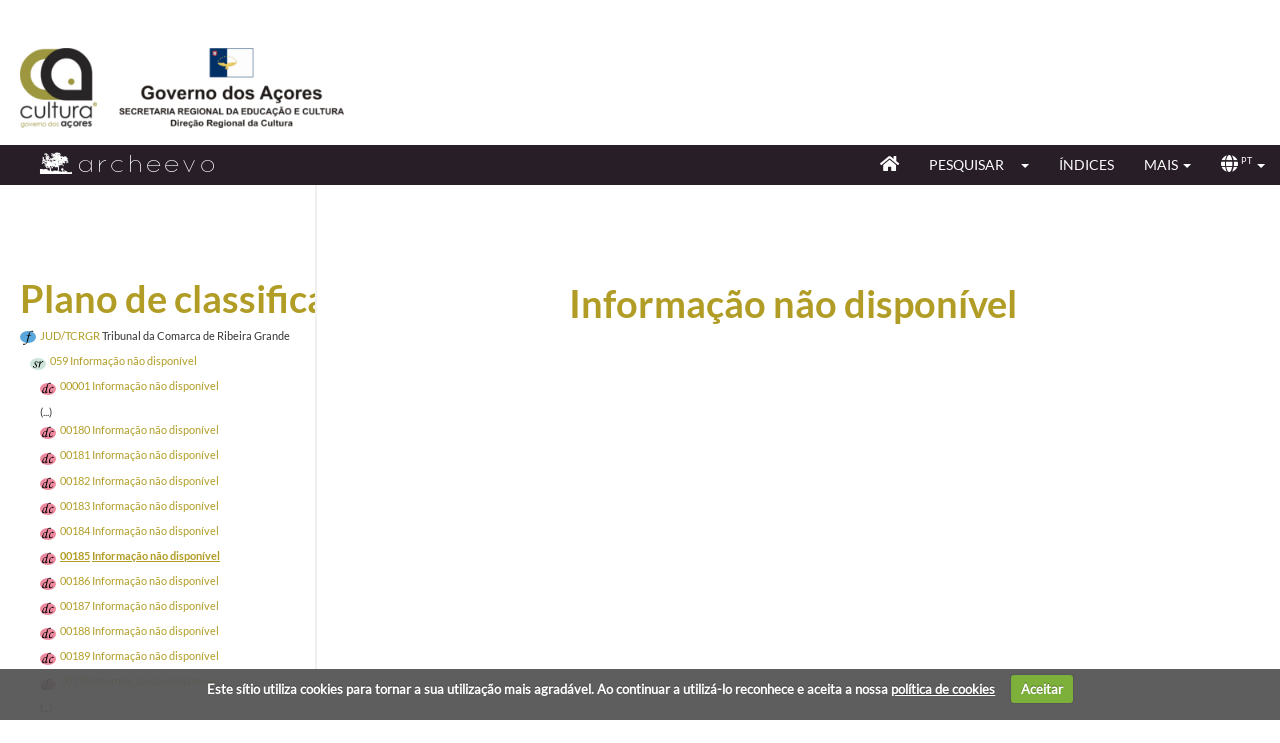

--- FILE ---
content_type: text/html; charset=utf-8
request_url: https://arquivos.azores.gov.pt/details?id=1061452
body_size: 20310
content:


<!DOCTYPE HTML>
<html lang="pt" >
<head id="Head"><meta http-equiv="X-UA-Compatible" content="IE=edge" /><meta http-equiv="Content-Type" content="text/html;charset=utf-8" /><meta name="viewport" content="width=device-width, initial-scale=1, maximum-scale=1, user-scalable=no" /><title>
	Detalhes do registo - Direcção Regional da Cultura dos Açores - Archeevo
</title><link id="linkIcon" rel="icon" type="image/x-icon" href="image/favicon.ico" /><link id="linkShortcutIcon" rel="shortcut icon" type="image/x-icon" href="image/favicon.ico" /><link rel="stylesheet" type="text/css" href="_css/pre-css-styles.css" /><link rel="stylesheet" type="text/css" href="_css/jquery-ui-1.10.4.custom.min.css" media="all" /><link rel="stylesheet" type="text/css" href="_css/DetailsControl.css" media="all" /><link rel="stylesheet" type="text/css" href="_css/DetailsControlPrint.css" media="print" /><link rel="stylesheet" type="text/css" href="_css/post-css-styles.css" /> 
    
    <script type="37c732e8746b32aff108b5ac-text/javascript" src="_js/jquery.min.js"></script>
    <script type="37c732e8746b32aff108b5ac-text/javascript" src="_js/pre-js-script.js"></script>
    <script type="37c732e8746b32aff108b5ac-text/javascript" src="_js/DetailsControl.js"></script>
    <script type="37c732e8746b32aff108b5ac-text/javascript" src="_js/EmbedAudiovisual.js"></script>
    <script type="37c732e8746b32aff108b5ac-text/javascript" src="_js/post-js-script.js"></script>

<link href="/WebResource.axd?d=7mOjNqhUXUuvorrT6f2Zh1ye1o_f9OnQvBtQy2dLmkcjAy4RGrLi4u9mpfKqZbqffgNG29nm8wlO_bruMph8fZrjsire1LVvnV4lk25jzzxxF0gCdS8iQEKjqPCCVKVIdugTGI13VYnuimP11sRy1w2&amp;t=638114599180000000" type="text/css" rel="stylesheet" /><style type="text/css">
	.DetailsControl_TreeViewDescriptionNotAvailable_0 { text-decoration:none; }

</style></head>

<script src="/cdn-cgi/scripts/7d0fa10a/cloudflare-static/rocket-loader.min.js" data-cf-settings="37c732e8746b32aff108b5ac-|49"></script><body id="bodyDetailsControl" onload="initializeDetailsJS(&#39;&#39;)">

    <form method="post" action="./DetailsForm.aspx?id=1061452" onsubmit="if (!window.__cfRLUnblockHandlers) return false; javascript:return WebForm_OnSubmit();" id="formMain" class="GenericForm DetailsForm" data-cf-modified-37c732e8746b32aff108b5ac-="">
<div class="aspNetHidden">
<input type="hidden" name="ToolkitScriptManager_HiddenField" id="ToolkitScriptManager_HiddenField" value="" />
<input type="hidden" name="__EVENTTARGET" id="__EVENTTARGET" value="" />
<input type="hidden" name="__EVENTARGUMENT" id="__EVENTARGUMENT" value="" />
<input type="hidden" name="__VIEWSTATE" id="__VIEWSTATE" value="Jckvpo0vKDvAAs65cGoJLG2HmHSYBjQOY/SOO3Arkz6DS8INai+Ca3r59PoeerrhhQ6imfCQwtGF276CFZmEKgLBtb+GCUKr/dF5niq77xRpVU5/g1T8ZA6RSkXFdUuvXDkc1vjmrlIPxcXMV1jrE7JI8EZpD4DCkMNrxhO63ul5SVtEtYETc7cTbXFzXZXWkhuN0UNTZ1ACLhtUuPUBUigDN4xQoGa4BLrqEqccxO/E/oAZDk7zfNbV9UeAW+d9Ufzx4vLWVzH5bgttEHVcdQLlwsKgovh4xOWeoWUhDuaz8eu7Lx4oHThShrYP2KEj/5kSp1eWQA6apfDl0anmPUvQqAkuyJtg0D7Jw7MtjgVaLal7cImguFDiUtS1IS/qnaFya/5BzEg7R06ZKaCzjwKxN8dXqje7AdrkPm4xd0F1Pby89npvWrteUQUGqNwiJoiVTZH4TwCVpb7UeXJj/2dvN8NzGFlHOOCR1Fkep69F6/vRHi14b1IkchhwwvkQDcioHqcaVOqVa50wp/Onsl+kNT5UJqqzSdNWqZ1YQ3CWkliOfD4uxb3ywFkN/YV/3aHEZyvaIPPqn5GmSpD8rG3SGRRjHKpXqAW0eKrnfYwGV+odqRG0vAwh3Z0HiEzjDoDwgFAQbsLEKCV7MInLhmZ8PS1/6Ah4mqETQnISKAtD753J/[base64]/UArnBA1jEV937csZ6/nYwEWnB1i4wxckkvYvjZgYhLZyP1/2Bt7Liw5SULElODaP9tvr1NXQEw3KnCmvRTH16LPTDYsyGIjweUUkLmUpBxUcFitvmtWW1950rx0iJ29HjSbjfSiYRnGtt/wgQ59BE0PTB1kvajYoa89bis3ZpelLw34FyuE81BdfvtLLcxjGJ26ZqjiOHW2DFIBRmsLZh1FvVDRNhO+sVaUc4VqGcGerd4rLwlD0jmKpbtN4Qh3XFbw8eCf1KtmsaozohW+ZUImDNQRERr2UA7KoD/CuvfxLhzpnOLADg0REafqKhf9hpbyNkSPebHv1LzwgOU4vH/nzFxs7r7A4pI1Poe05YP3jGPYSFrPEvl8LG1CFy77RJavLZC24dT/LiC8vHf52NLPpP8HQmEBXq/uO4dYLLOU2huZ7IUbjOlExNvd2vCfjnfpzPmZJVoXqYWfgorI/t2V7Zu8XxgVnOS/JqTFCtlYRgPXx9cTypbiQPqMGtF/G266ws2uMxYfPE5+wxnhdF2nOyniUkR6efXWDCfE0uzlnGXG0axbA+FMhRmuX54YeICo/pmHbh2nq3l74qXB5av7zzzCdqrjWxnRYVGJsN5XpIu3vKFPbsrP4ZiAZfCplLUlKne+kCWkpGLIjjf21Wh8t9ZDZn/Wt/U4w0QiFzjaCI40HyN2Py/n5vYe1iCE3xhD2WpvD/[base64]/vxHGQiUtCVxuHQ1SRBFfgsXN2h7PSFBoIkw9JJ0CttRJ7tvuVZQX2xERopy2fNc/[base64]/[base64]/Qn6NW7+07mii0am8xRBLx08R3n/6YwAV9H1WsgEnYfrSbkuuRlFY0VhgJINGTV9K4UbOAexpZd8YAK1nzyrBLHX4iP6aZ3PhLoQdS5UMpkxfHKGdhX+ANsniGZdCi8Hx1bDaL6KtDbaCXVHqyS4YV0xyBJjpg3XuxHep9NNLw4vA+951WCvDjeKrnv9FovZIVnXem6Me6v1d/aOqGjIO7fshKzpIoZIG4QD1HCRfhefFE38yxkbMlrKChlAb8ZGZJ6eWxqNKFxQMKZa7psJkCw5mV2DZwQku+S3/ogoc8lO2Mc8zSOW0S2iT2DJM7ZhLC3VpvYAV5vTYBMUCR+U9AACVqXAD8Hy9Cyxps+Stx10D+xGsfQT1tvk6L1l1SnNxb4kIjSYBLp1hwYEu2SRf+V0GsIwS3fQQ/Ug+MN+eUzFjv8IvByOC21/Kecpdj0Bi+z87QQ/gos1UVmL6WAWSK90qUqnMwlLZd9/UYU1ibNXlLVo8jlPrSvlZPcsF1zfbs24wQXPOSr6kq9yICZZJTehjjhI57s+KocW4Hq4negYPEJysdqANYAd1CJlJcDlgZoygRnMO26pT5FVr5ClObE56hqsOFlrji7lLJQMzbaoHb3l/+JbuWezeY/RXkYV47a9zqpJsMm649l6b0JEFqrseC6xVQURVHdBUdkSGNu8pEoAikNvGARKMgubs6rPhwq8bD+BlONIjKfd/acu0R1tuSr8fdDy0MQJJupHS+UzmXQQgva+PQq71Zdqk0Ok/+Z0UooPNbg5dcPQvuMIyyVz32oArNaWnM0E+ojVWhHQrGKnlhV5ornfDRNMSWOlIf1Kpeu2ZTSEjc0crRY8CKs0qTb8tJBqW5KUdzjogQjqI7C2F5mwvGwaMcl+jMBQEDV9VlOk/ycTqiWa16D8ZgkrpcqpvLMbGrSFmPhaCOHmDdGRhDvyFn20cyNXjfb4KZuc/EHWQiIP5zvIweMtSwUX2xXIIyolSnuUn/MEKtchkJ4aOeJiPmQPBIIb6lUtwHy1AisLxezPKTc5hbvGCuaTd61Wb+JT6f8cIoNrKPUXN9Migm7ndV1NSy4sOE+1qaZR7eej4BBOXGvdpknFG9S6/d3zna6Uu5k4rwKVe/Zcl1W9koqZfiq2xZ8XxSLlx7vE8FMqtbPKN6jHhCy6SO3js7AXc+H2LgLxivqemj1qxEAZzZ/5AeIAOS4f2SOhJAixYskYwltQsdI6op4wNDCGBmwlKkrXJIlsJc8I+HmpzZDD1HzaanVwcGrMGy+e+zyi9mMfxAjXr3xSB+1AXdA6RUYZHhRK+3tR1UfI3Mt9qn75tzTqxsj+mHKvl5hepFTeXbh4fhgDHHGZTchIvnYsJkoPDc/2HMEePfZS4+1IvORbw2VctiC6UpvXgojCeqY98iE2wv9dLOTMfU3yfkXHuLXzifjYRdWM6LK3prvXhAbswXZbHAS85PyR43zoGmkPIZ4UBYSmYuYOZfSzj7fUT2jcVIKqiD6zFFhqr4ioWrnqerw0L26IYwR7u67Vwz8kKVpPGurcclTQXkM/JHQjCCeuTsQm1HjXaLgPtTleMa9r20HqkO416xDMoCrER9DxpRQYwai8/kaxA+3iA3vbltp7hTi1tKyFgBJBM0MzjloweMNIrGnDRpnD9pa9w0/l439LK7GqjEhtHNrQrg/yjW+jg1abKPP6gSX/+4Arp7hvqARs9/2i9d5s9UnsGX4LBHWnhSz7sc/j7j/NV5IBLt8UQGiKkik2zV9qmSVBQrBKspbnRI8u4Cfdr04A96ahpz4b+npQmapd625Ao6+IXWDgz118CCzcy9lKa2yHFEgt6dbwt2MicfW3La0y9LBd8BVF3+0QrYQYeWGA04KIARVa+1/wb/[base64]/7oj5lqbuV6Q2rleSPWeCG25TP4/nSietoZueGcgUneiBDKaXEBRAgOfs/fRo3DsQr544qr5WLZsuKntiyxuPzu1Rclqiw82oPY9tuYcVe31mf/ZaqhRod8/GtZVSMeJAfcbGfX+9OW5IIFXnuYkli1hK9hEX5Az77N7VJMQtkYVxo2C9BPs0pSaCAv0YZx/lRHgNk9SChii4HpGDZ5ItvezdoV6N0g7uEv+Z8IBwFzAbccDAXRf8uK/JdVXbYu9J0Ztk/[base64]/mgBkUcusf9pqtuK1HhQTFzTczC/vNvf8Dqt9mLxJcnIGMcoXCWdDqpT2LdX0AN/tbHQP02VrKBiBJArMeZbrwnQDg49jo5Ou9fxwQacB7A4AdLje5hWhrPb97tH/yoiu/PD60B/cYt9+CVPYF7+rKs4sS3QgnXBuUut+U3uhqL2/+EwLgG/6fogjWUjy40MCL1fNmlg6oFnB4qKZanFKbUXHZ7KEfHZdqmzYJopdaavgXGOniwcBVvrFimsmb5DXg9bIdiTOYBwAQ0xTtOERHUPf1v6PD3K0OUjlEdmIQnUdaXsyL4YeHIXgJ3N61f9rqLZ86itrxe/DUl1dq4sjAdMMykymYWkUR76AfETXsQo6t6cV1/+qH+Ss0CogFi56wy0TOcZRQR69uqClzgDuSIAbiGlu+ATUA3qVcq3Z9IKy/d7wAw7b+R5HNU03PXg3VQttWkohSbgW/yNdEB9Jz6FMe/JiB+7t95iZyI/ZGRWdieF84hdu63tznwsSYIkGNIZIoUsBDSHHBz3Hi11xQj4rUdGufoUFDRVazLvmzDYKsvdhjaP79b97p3aGhNgPoPj8E8W7+3qyV7V+FCjPk+JH9O1NBWX69A6sMUmDwSpX6edwWuR5RD+wT+jL7LSScDiUYPdt4lloyBIDlolSynx7AbK52uqznpYSPMd/IEDo4uRawI5YBXD4QbTINUm1VOUB5zxrg/CLk4DiUuf8C8OXnVC4H5jILsVbhfbnssVnOhYRI6lmJtdbHTc/xCmCLtPAZt85fKbqlY/c3QBNB173hS1CJc0R0FwX1k1QDlLQ1QoVUkMZM7JeWbkj8WyZVWjtLxXk2ANUhdX81eyhz+AgkyDtfZFGjw+ifVsewvlG0J1v49PyAUBjkQq9dhsbXzXkg8osrYdEWL10+Al5IzL/Klboq3zwKetH1NlQSE17g7m6X4PebdCjRSV2P0fJOOLjLq6MnnAHigYlmLIPrwrrDxz4gSpKCLTdvhVUMuNfK2XvhM4tvPdHCL0R3vf8vHe7cKXOBlZPctxyQ1DlgwC5j+5w1x0ge+qhpw9RrVBB5nTg/rPBqkOJlSvG/11eLDKKywLb07On3n2OtSDzqoNwIGnvSonQ0VEWbF81/B5CxzCPEErt9qhZTmk56VQs1Lf2vb2qtOn6d50AMlUlUXOS7vHahkgv5Do+6Qf6NMWpVHnCPdpaugQKaksdlk48kqccDEX1mQGSUlKNCl8TtatCrFOLW4JSuv7PgzfcHYXqLqjYEmlHTO6GfuXBLRNRQaWDo/D2HIMjOcsSeq1Qj3dBHQCSQiZOQP4d3dIEbqSR2/w3mbXc6p7Zf2WHHlurq9ud8elEMpO/ZvCCwKqEH//nvLdhOuNAyZuq+RsK9ZLUm3XNm1ZmViEb9dPwp6EPLzgymbTO8mjZTuG/O6k+99/SCFLDdiEqFWzO5kivZox6zS5CAXHOOVoXjl9oOkPIAW9grs1tR8P9f0Frtt3IgAcXXxZE58MJb7MJEqsuM9VAAAEy3nnS293yY84sehAo4464AEL+MGN6fsniu+lMv4Mwm8goKj0RljifrSf8eGfx8yHGcHtd0pB7pThQJgu2j/prL5J+tlWR8rKVet5ClygGdzIjJfkmrvJ7XGCU2+Zm/PM8eOJAyYfZZIDgJF/[base64]/nSk/vS1D1bvUqW/2LpvSKcmzF6nxV8LDrqhL5O/o0NHPfD35wPLG9gUnvV+K7wtVO1FdlJWKsd7/WoWGRQqk1N/4JlpHEqgKpXyW2ASKIeLKVRTDzPG6cg8wW5OxAOlAyb58vdTvf3vBuw9Br5DpJPTHo3BHTHAk4pRHx9Bxm0bsu5+7m7i6o0WJYm9uRRzb9aJv/iwojW59jK+LLo4qcMwP/qj0HPycPPey9N6UpTw8DdteE9ETCDGy3bfRKeo/G/RPS1xy9NnqaS4pUW84z4tp/rCVROKB9TFQ8LZ56EyWbmW32NO1eNbsym12TNChWHJeQBGhJQQ/0PDHHedE/hQGMkGbuAKxxXg50Hh7x+TURQVDeo0loUmpkGIM4vbWjrEL+hzEir8jpHz8o/YexPiUvppWaG/uoJkmt5SGWdLGNyzsZzl8F/lD/3SXYfUrBpvHzxIfk+VcGC34onRDWaHgTiaoP617e85fP+No2VGUu+YUROUPIa8uDs0Ussig5P2DkrGuygy/MYlt7EJl/FSpLUrrqSuNpUHU/tbFim5UjK2xqWdIOUUc8paU9eR80SuuxwDn31JiLJGuc7eC/KIUXyz1Tnt0EhgWFfT6dKZQNu+SHi1O3DBlqc1S1LUJjY9zkILUTOpcVkHJnROp/j6XYcRZFvaT1vAbKzcJ5ZddYegcu3AHfTOHeFkwEhKVg46toiO7uz4ncKIwwTNI9Zx71HrXnUWD6b7hG02RBrXCimz1Y5MbOMrTcWK0rXcqjPJN5R1Wm9pX+QbcQXzCLjJwJKTI9Tm1bTygLZDzNUGL4ajgXckx+t476TYA/28hkyTQYtKvO+eRe2p3uUPSemqvmaLMQlbYY/GuC5t0y5zKs9y6uj8MAKuT/g51wRa8OsQK3zvXWVh8JjyYyHRneROCTfI6/mgsOyoPyxIP+TXB4s9Xjl6uLgMu4iCFZ2zGyb6G7iHp/[base64]/zyBEZqaJqGdbPv1RLtZBz854gGEqYmpJfQnHsd393pVlsy5qXsk+wSxNRgkwKLeaJrwBXeNN4scvBOdXT/Ju0tNKkuw7h6QuMoN72j5iH5avSzN7wolYYFBsNLl8tMd/BJRgUtWZYZnmREiAkzxJhBoHs2ifeCM2AKknF5SNmbE9zLwhlFiwXHehmR6of7nyTOE34SfOl5YoVpbA2YTU6rnn5Mk4IKyKIAuUNZ/MPdMc5MKEz1fRQnQM16Zs6HeIHovjU702kA2APXcFzP4gVSp/qZX3hKelD5gDeKB0PzZOO+Z2ltKbaMGMP+gcdGu/b5tsmtaUYfZFD2XFdGxUlU37sCODeAlY0oiiGoZrlQYX4c4rS7yVTtksTd9pukA61LFEyLhtELsWEpWtuldt0sD7H+d2kPDIXHhu5EMTqqvIc0IzwZIRSB/[base64]/fsWkFl9oZZzCIqiwG4TVZ5uTsH9krh1exkVViH9tYmHJ1X00dlui1YvDV6Awev7c9w7JmrA+3T60J9krZjSO/RKOlaBMlO8GuxI1zgLA6XbY1zqEciL5A+q5EHT2hsplWQC7AKPSUOtG9fQVDCXlVssOkBUX6BzAhjHdofrLbzl0lup+ADMs8z8DkMXJUePuw6+OjHmTSKh86/qOzvdCVtYrgn2LiAyv2/La1qQZ0GtYS65aoQ5pPdR3XVDcr+zguSkLO0GNBbCMS9Mh2Lh2S8D77fJa+hZd0gnUE4Lj64jkG5fHtYaqKipXAflDR/zzCU9+cFt4uS8BCHSRNG3FS9qm1TEZgu5rrAvFSt5j7+lJwLpm73n7u+EQ/pyUud34qTzeWp35sf4Re4KofwgSoAE7woKjvL5gdZbBSjE+03gnekKF9/TgWTwtmuin90BbvmvWAhH58YbmSgdvqO2BicKj3EvdTZTRras/aEWQ+2FF2gL9nIT3kwa2NAWO7t6msWjPxxALo9slRc74ICqxeANGcwJH6yUrar0m/vcgidJcd7ELavpT18b4eWd2/6tysAM+K+YVTdMS8rUYBACpwUXMk47HDAD2d1PZKsdTJmxsxJ4JhC3kMo9Gg+73EVQTesrpJWXEwB1fc4bsGGxtDSunx7owS2iz0Gl1FP+sl1WJ0wy2cjsNJqgIcQiF/fEPrs9aMMrAj/hFUt8XJUv9LxWQJKizhC7oYnaEH8pg8Te1qNoSgCuEU2sBS/LWOkBwWmcOrt5WcBqWko9svy6rw9GOFoUwhpzAMQZYm3YgoDG3gCYxAG7jGuToLH5tijzYsGDUjgRNyh/d5FpRwnXsn95vKRhrcc1UrDwsdtEIT56DdHZOQf/RuHTsQh/i5iipViDEgYBDmgUXRqyGdFC3Jsbm0sbb6CWt8TlfRV1Js1cDrN2EAt9Vl820CwSRcUEvW1XKsvdlJy/hwVDRHPk4gHF5rRkbwUSWSEeAOYnYEMu7FKOZEiHORbwSuAycjC8q0iLuiyVLLs2HTqwIeOPaFKUz9Lwl17IwHtyIgZs/mHYavLiSzgpIjBbNElp5KeudoI1wO2soYXR4vryj4yZnBTu0e2ynh6JsMk1couLqRSeWvKcL06qrOAqg36+m54b2ylUo9gx8tob9zpPyYZlUIRIodjvdTn6S/U0D01rzQr9cTdaQVSsalVWNcH8y61Gf2hBqA+cexS4H3FppUm1PZDH3I/Mf1IgHcRG6xa3V7mcASX+oqgDt6vADF5hJpDsrG1ouJ/nNOF5qdyUGlmmCYcJsTAoq2OVH9bq7gcyhp3/Yx81jUpUmYTC98C012Mdknao8dWcWJKOkmSgPnLaZcipCLUWZmrYVx7l6216O4ExKiO4Q6t6jr/8OYC1+DEEwJeTylGIgcP5o08vG08B8tqFMTSqM6QJn6DiqfKfiPyG9vwBGP6Y69qJzNHPidcAXlEpx85LDD1s/6dxeokPJeBDMDuDSeokwu2ovvrK6b0hQfAd4WRNkXbAQ9vQhXKghlV3h3NKw0VzsGa3QFf0hOFfQLKzE8oIjUgdRZwgvVnh5U2fwoyBXGxaFcLBgFxrq/rsSnE1fvdSmZfSLHSR/AslyDiC/8PPdUWtsyU4x1+f95QVsMdIAJpggIiN1ng4oIPVNHhzg2GEjJPjq6NJtjYWti9botvyOhNVaD79KmzoBEPlHQpfC9pTIjJegkv/PAuCalpyJnljK7YA+amBhhNuoRC8Q4olsxQem2zGeQGvKVEbrF+BPFi42AHvHUuo5f4yT0ZRWweQtaMBk/P06xdHUkzJ82bOzkQZOqTYqxb4LJh19xAMMrURwdjqKOETwG2Dw0r9p7JfLVGT0MNdP60T8U4d7QkDOHMLB2rxn2fy9jSfZrkV8iEVBxKtRPBH6sBIjA/ZVc28Fq2czKS0RQOgYb47jWFaQFbPsF1MSeVieztCylGVysBytJEmN7cNfC7anApuayHyag221I/VWMgg7Z9xj5fU0F4fOvPqyXYRVQeHY4ve3FhdUMhD7iTyhJRuM/i3OOIzA7v8zuicmyWMxPF2W/ZgLfHF5oLZGEAfQv2MvHKBNbLxZ97IrP1YssoYADKyrtfcTfZ5TI7jjHpvmqiunqeEun93tYdh4/3GnC8es++muCAsRcb7pOLvpsDqxtHevdyyhh5OZ2vw53/UTFNO/mRdx7U7G454IwVgkCFRoTrY/1pett6mjMdK0h2g+Zum3vycTr8EGNHZTSMoj3xxILWBhMZxnikhgAVV3yAKbHGtG48NWUj28GLiePWy1fKHxjfLuKsyLs+sL/MJVofjNFOvIK/oqeP7AFOO8VSXvTsr9MWtBvPQVxGRxyNi9e7zx63o5d/wFOQxx6k3pmix5mGrClRRqrEymIUh7vzBEzSf60p5QtVezUDPcHW9/hMElbUIiyE92MbB5DMxVUGnI9VkKQu0YeU6k/zSrFVc72iK/HA9Yw2IAmUbN19PL5UWKa/QIVG2V8KCngwOJ/zC5JEbu489eYVhgzUbKAj291vfWEBZbY6rBsWtxOpp/Mna8N7ycfwfH/JNHNeGCXIQsTfVqtLbPqBalOXsJwm/tnAFliliBqIHko+VMnMh1/RPJNmTnMLYNioXKpO2wI9p1ZZ6ZDZHJ4hqJGuXzsl9S1fMXr3B5pGuspCr/8juKZhBZvHz3BnpT+LQDc8/J9HrCgL20vI2Iejev4qHfcOyfVluJVa1bp6olmNhBbkOQ4BlCNvfVD5rRu3FaxlscpJviehHAdIxM56kBap4RLJvWbY/mNyMc7Z+ufmdiiZ4eViRsolDdUuV8w8vDk67xveDwn015paLwbmveqPm1xYsbbKmLeF4wwB635XEZvIZ3hJeTQGoKm2qJ8BtquDrQjk/rmTS3wYS4kwxqc944FZqlOcmi232pQsa/xOB1m4kePYXvbkxaXQM/Ilj6QcLn4WlIywCNP4K4a8EHDvOGIFlp1Jg9UujrEyxOVI/LaXUviAUAWYH5Qu0PF1h7TOSV3ker+v8StrtEQmzBDyIpekZXANn7ILhTYxgKvNbvWfuiUYABdBKUH/px7Bv72byDMnOtcl6mXyjriOf/kvkJLplwRpjTdHs8mulhoJr94D7srH4QHulIeLtgU+Lv/[base64]/Oy/l+1wGS6/IT7uZZKEoaknh7QbLJjjAVnzcUNKxQxriYgqRftlaUTV+i03c1p4n7ROaKjTVpJEK9qcLaQdwahRaieAMWBTlli+jm0i1+XA345FOtpByYFvEeCX21MPtvN68CMlDkEwc/7RmjA57ZQnQFchZKo4N2edIwRmLqhCPvy6p0KeuXFIAIwlCX72eXi7+M/[base64]/VOdmTriK2YzBYCYTFayHsJF8xstEn6MZi2/Xi2gYEIwMJO5UZY+YiZ2wYpgCP00aO0VGVQ9c7LrSKTvbPjS4+zi0vZxCvjd/u9Rbuu0rtIVXeKYZmtglqq3+fP8hIris/SR8WIxPaQNuNM8nNXRSIb2afV9BpMDsGndv97Di4BroUH3XqnGqTPuELev1EgqppaApzWX9s4kLN9R5VTd3qx1fStIJoYxMCcjJS8IF6wExiDHYTGrGTS8SZeKTJocC+6swUwhq9Hw/+sP7v7ftF6bD6sOI+NHFxL+IOIt67lX+wSc2dvshRm7LeBwOzwZakvSYO9YV1chfGr5gXLap1g9dMdiIeGpj7M/eK3zdgRDk5zfk5Uc7hk9dKUx4uxJtgLklkQCm/64hAv1vM8NkYmKq4YvbYDcyqnDvYPwd5JC/awpwm3SiNgJkate0onQRzcYJzuvZLArTMqAIDDENE4kLth1TnPw4X+UF3PZ8iXU/d2v6OS+SKBkk6mcV1+0WaWUS2zcclFO1vNQqT+/kS7OtgyH5i3Hzb9FMJzed6qhxeptLPEV6T6YdX26csf8AMGhtVXpa8o+k9MTWAVZP22AMlrQkAE9LUG52YqKqV8+Kwxi//aecx3Wxw6lPCyQKNgsH8A5AN2oCDOpzv3EIQvj3/0Ggbamk/C/4mnraLhXmCFjEN265gJMd+I+6sL3rJpiTuIoyJCY5pLs+23p4gRa/pFA8Lsmq7BB9qHJ70EEcqwRWevAK0gAqppZGtWX4c/pWfVUHAAs2xmzJwOfybO4CYyCJ80baTtozNzLjcQ2jY3hy7plwLDXPVOslzyUrfqYY32ZciuPMPvoYTQKf1d86uvd6/bnimCg5PN/YtNL6yHjZ+HNVxgXaSwnHCt0MYAmGC2W/JiPdfm2qSFYUKTeA5sA5QjrFYThMz14CFFh14LunmVoL43bBq+Y7/QbMciYYR5McpyacK4M7FgX3ral9abXmghsDphDjr9QQQaDCPz4qtFsmsdX9305m4nt97Z92cZ3VrGKjT3ecJ2WhpvZrKrkqnkwd5n6+IgbcDyp8rHklf9kZAdmYb1U4MSmV71e+IPFHefU2xQnieueHggCcKTyGSIMlYR2ktCmKH0OwL4aVriLGSJdzcS/WMgl4C1OCUE6N4+kPLaxCqAEaB3T0IgcADqgM1maiHWCkayC/VcSMxmv2jKmFMRJzwEZ5d4xvaOsoGtpG23uQQlUFg9gmq9Bl3fbpyMKhRq1mcqlQMv85EFP8bkFzz8L1WRMPGxQrCR+e0+MJayPNeGR2WpJ+JSHk1L3uvTA+piF57R8+esq4v/aNJ3Iknz5ktKM4ninVmbCSrHpCrKL5qofuQb4po4HwMsp8m6omrxlfG/idlYAbWWGr+nMLw0VSySKu3zVhCRx5OYltkZTS3DpkY41lyKgyM8FMjMQSU2fZfMJg2erPTfsaPddQ5rGd/PhRihe/AVJQOW7lA2OB8CZOaByBK56N6ThjD3YrXuZonyNlWUXdI7EKaLPjkRdYQw/pGDwWgosF5z39I9UNHuZG5kUmXv9lJxuRfzcQLlQbV+KbSK6QRLomRn+OeB2ai613tSr4goD1xIfAW4JtucQX/VAGWEFL8w2zq+hsTAdVWpXliOwuylCt2Lu/43oQwfFvyLpXifGr/oJIKxtsD5/KzDXekGbg6NtZgqfe7+ntbFvV38ITgYgbMCBwagRDQ+zjOIf/FjCKa76gsOsP5zX7AdAAccyV3ZSKIQZzk2qDPQxs5sLiaOUTDC+HR6FEcBM3lQbgIpxSr8aDOOw5GnC54vQ0RP8F63ikBJuWRAZ413idzWVAGVEOfoVSrAZvUcpCcchn6ALbvZyu+XDTIHqJ9IFUIVK/wk/cIU6mx563dav3daQUyXQEsIni73cIXTIS4dIgZtnScHgTSpMK+X1z+MOINjwCKgjtJ/1/oqUBi9vIBJDK/KmYhd2DakRdUUEpa0/SuDskAoVSQrBUQhcIJd0NbGxJs0vgyca+ftPi1xkxejI8ic52a4MO3bYwIBKwq/0D0nPbsebMQSvi+cB8c0uiC2WnqXAMNPxLEBlQFjLIDIX8ZJ/H7fCXbDWd4d+ovhOjFCxoXHrF3nW6m7L5f/a3Mu6STk+8kiRPQ/h/Ha/l3+XX4Q4Pct5KD3l8/gwgHIDRJOujEsTOl+BiZr7Q2gcAx6EY207T19DqRwPxYLYe9dfh0YXjzyoL6nqL5NoCNiwnMw5jrpUSEyl1Pr3i6i0mrlmuCCecZvx8j5sZ3aCk1enlm/kjOoSFbYazCdAzSJLwLJ7TiU7VeBPZ0mNexm5Qmqv6e3C1ad7z7D0trHhE9J8dT9BYSmPF7BNv+zn66NnkaY7aTxe8SHFjahIh3K5L1iZihp0h5+s6eJgt3hHrox3lAF4x2S4w0TPdgUIan4zXlITbwRkhFfjsaCa7wneGQ7h7mN6/J1L4tV9Mxlgbz5TKn0gvd6owHImHo6of2/9ZruW9FqpI1W/PiUKgX/T3j1UW4eAUJJfzUsiK1MwqODW4eIy4OxLQ7FdYUq0fGi9L/w+awHAWPeaHKJxh0gGsyLecVde1i2HmPyckd4fCCo0oGxWpfPG1dLAivATvcCTM5tnnpYFnHvV7xEMTBWQ2xmezj3+11CSoOZclpCDo5AOTOXs8Y/tw5WC+IMvH4kTAooknZGhq0Pe/rQ211i2I9qpBTRUWMeTWBr3syYLFP5B3a9ZPwHxnSCGrnbEx+gs6gDakxdZ1bGEOpxpyWLK5gIvFEPXRrksLhhqEPgiwzv3vnirh7TriUDJYuOn0H6lY31YsWJ7nH3bTL/[base64]/BBVPXZabNfODwhOww/rvCkFEamCvafd1OvcmNieEFFpsVtJTjxPnvfdLcorW9EYrPW0tweIhXUeyOZ9Vh91e0k3Ogx0ev+xpTH2NkZTbL43ZLHoWU06e2eDtkFO/r73F4ucwXnma8ZWAzWhCLHAxJhsG7uO5QhAvB0fd+pFMYO72TNoO0YkZQgd5o2B2h165XfxEV77pHt5pVDNg7fGx0C/hB5sVnFJQ2EePGe1dSPzLKuhaT22XJGaia9LspjMDD7POViH1o8kNrcCP5lNgp8dQ9jXfIvMpS1bFUdjdi4O0AQsni6EHRd4LuVQKx51U+9i/DvL5wmJaOSi9UZoUjGm61bBUdMYbuzonr7flZVH5Q1wKsvqx9B+ZxW3YarrXfPGZ8aX3cGSmZoJYTDG/O/gfvCZLkVAOQh/5C7+Xqyh1ZDJeSkz399y4P3J9bwfEe2UtmtRpwzsFlDexgRz2F/wqnJW1lQcGrAq+Hqwkwn8GpX0pAAX4p6LwtKDKiU+G7A2bcWW1eIwrcGvsjwkS0KSq4yIZqBVMIVOH8lMmfkI79UEgVNhNnA1YXktgJsVGg1u04N/ehs9xB/qI5ZGAXVdGi5bS/AB5GyrNncZFqygYVggxr99q8UFMUfswTWW+XUvQ0TKlGYNglHoolMLWv5ir9/PfglxlB/ZnjZiNnkcDH+O0poFInKCPMLtU3nrGp8Eej8FP9NtM/JLYjUEyjcdMOM+XUf5OTbhWnPqyh56eVNhMspwpPyxdtPYpfvljOs1uiTlFMJzlTJhiRju1F0b1mDNiZutAG0Q352MpwzAQY9Ch962tY03XfrE+e1g/[base64]/y5CF7qNcU86kvm2KIUnXCjjbt1L5ObaZirhNrEdmWdm5MhKMuzCJweHzOif589yNisCGm5MpCnHsOfh3SQ4cApfO9yhN6E5XFb9dR4ylIWOIBeFWBDX+dmhSvS5bOosiFDVluqcdt7oULVt1TN1ZiVT3VZQfj5rrLqdfMfDFSJWQ=" />
</div>

<script type="37c732e8746b32aff108b5ac-text/javascript">
//<![CDATA[
var theForm = document.forms['formMain'];
if (!theForm) {
    theForm = document.formMain;
}
function __doPostBack(eventTarget, eventArgument) {
    if (!theForm.onsubmit || (theForm.onsubmit() != false)) {
        theForm.__EVENTTARGET.value = eventTarget;
        theForm.__EVENTARGUMENT.value = eventArgument;
        theForm.submit();
    }
}
//]]>
</script>


<script src="/WebResource.axd?d=Ky3S0tPzvk2hH3Q5GYDWIL-mzZZBD3tvrzDe4OBG2K3qX0aaYc8k6HRSLNNq7XUtOS4snN1PxclVew1zws4VtfItOVy4F7wVXvBggbA1Rkk1&amp;t=638942210805310136" type="37c732e8746b32aff108b5ac-text/javascript"></script>


<script src="/WebResource.axd?d=6JaHqyZGwgepLgtfvd54dakzTj1EpGeN5FVFUDoDimk1ftR0C9UdSqMOPJzoySlS3tcU8DFB4d121_EujEcTF8l6mdyGpRJke4vvEayLBdjXn-96YlZUeIp2ujZq1pn_2N3wO0-AKX4Au3WBgIVvlw2&amp;t=638114599180000000" type="37c732e8746b32aff108b5ac-text/javascript"></script>
<script src="/WebResource.axd?d=QcMMHnYaE7D-pj3vPbZdidnmZM7BpcK0abzxmIEO75BVHaRly8Ji3W7LnmZTm6zCdOjo_I4wkcy3RDSWgjzKW93XPz_dk-DvKtvpRgX6K56Tdu0q-i_kjiC8SRoGUNW4GghGAPGW_BFvFZR-4QHcMg2&amp;t=638114599180000000" type="37c732e8746b32aff108b5ac-text/javascript"></script>
<script src="/ScriptResource.axd?d=o4aStTWjwOTqFNsuFXTN6_uzUkj5TipFdxn3aeEmgqxn2W2vD4lgNSK93hler8h-W0n_MW9uddU41GSNwRDTmqpyKAWvjr1iLIf9V3_R5-bOnfTWzo308anyqA-Jh4yg0&amp;t=ffffffffec54f2d7" type="37c732e8746b32aff108b5ac-text/javascript"></script>
<script src="/ScriptResource.axd?d=QoOLc0ZmbZkAc25OB_2afJxbPILeVdiD6bjyVN-ejuK5DRGK8WnMfc10ziP3vnznpsr4gBLQddFWEc5dhZYJc2taYeDPalTYEHQJn31JaIOYYtUQmlwASmhZYuMmSwRtLUZ7nWbuO9uVCq_Oem7HiQ2&amp;t=ffffffffec54f2d7" type="37c732e8746b32aff108b5ac-text/javascript"></script>
<script type="37c732e8746b32aff108b5ac-text/javascript">
//<![CDATA[
function WebForm_OnSubmit() {
document.getElementById('ctl11').value = GetViewState__AspNetTreeView('DetailsControl_TreeViewDescriptionNotAvailable_UL');document.getElementById('ctl13').value = GetViewState__AspNetTreeView('DetailsControl_TreeViewRelations_UL');document.getElementById('ctl15').value = GetViewState__AspNetTreeView('DetailsControl_TreeViewDescriptionInfo_UL');
return true;
}
//]]>
</script>

<div class="aspNetHidden">

	<input type="hidden" name="__VIEWSTATEGENERATOR" id="__VIEWSTATEGENERATOR" value="7A317497" />
	<input type="hidden" name="__SCROLLPOSITIONX" id="__SCROLLPOSITIONX" value="0" />
	<input type="hidden" name="__SCROLLPOSITIONY" id="__SCROLLPOSITIONY" value="0" />
	<input type="hidden" name="__VIEWSTATEENCRYPTED" id="__VIEWSTATEENCRYPTED" value="" />
	<input type="hidden" name="__EVENTVALIDATION" id="__EVENTVALIDATION" value="[base64]/X3UrAJyo39IBMdTbnqr/2ViJF5v9lLX4CH0Fqf5FO/r5UUuZjn3l17FG7Wt5Vx6StYEJotLcQ" />
</div>
                
        <div class="FooterRow">
            <script type="37c732e8746b32aff108b5ac-text/javascript">
//<![CDATA[
Sys.WebForms.PageRequestManager._initialize('ToolkitScriptManager', 'formMain', [], [], [], 90, '');
//]]>
</script>

                
            

<a id="aMainContent" href="#DetailsControl_divDetailsControl" title="Ir para o conteúdo principal da página" class="MainContent"></a>
 
<div id="MainHeader_divContents" class="MainHeader">
<iframe src="barra-gov.html" width="100%" height="35" frameborder="0" scrolling="no"></iframe>
<div class="InstitutionLogos">
    <a href="http://www.culturacores.azores.gov.pt/" title="Cultura Açores" target="_blank"><img src="image/logo_drac_horizontal.png" alt="Cultura Açores" class="InstitutionLogo"></a>   <a href="http://www.azores.gov.pt/Portal/pt/principal/homepage.htm"  title="Governo Açores" target="_blank"><img src="image/logo_azores.png" alt="Governo Açores" class="InstitutionLogo"></a>
</div>
</div>

            

<div class="Container MainMenu">
    
    

    

    <nav class="navbar navbar-default navbar-fixed-top">

        
        <div class="container-fluid">
            <div class="navbar-header">
                <button type="button" class="navbar-toggle collapsed" data-toggle="collapse" data-target="#bs-example-navbar-collapse-1">
                    <span class="sr-only">Toggle navigation</span>
                    <span class="icon-bar"></span>
                    <span class="icon-bar"></span>
                    <span class="icon-bar"></span>
                </button>

                <a id="MainMenu_HyperLinkLogoMainPage" title="Ir para a página principal" class="FontIconLink LinkButtonBrand" href="./"><span id="icon-MainMenu_FontIconLogo" class="icon-ArcheevoLogos icon-frontoffice_logo_archeevo_bar font-icon font-icon-menu-bar font-icon-menu-archeevo-logo"></span></a>

            </div>

            <div class="collapse navbar-collapse" id="bs-example-navbar-collapse-1">
              <ul class="nav navbar-nav navbar-right">
               
                <li id="MainMenu_liMenuMainPage">

                    <a id="MainMenu_HyperLinkWelcome" title="Ir para a página de boas-vindas" class="FontIconLink LinkButton HyperLinkWelcome" href="welcome"><i id="MainMenu_FontIconWelcome" class="fas fa-home FontIcon"></i><span id="MainMenu_LabelWelcome" class="LabelWelcome">Boas-vindas</span></a>
                </li>
               
                <li id="MainMenu_liMenuSearch" class="MenuSearch">

                    

                    <a id="MainMenu_HyperLinkSearchDescriptionsSingle" title="Ir para a página de pesquisa de documentação" class="LinkButton HyperLinkSearchDescriptionsSingle" href="search">Pesquisar</a>
     
                    <a href="Controls/#" id="MainMenu_searchDropDown" class="dropdown-toggle dropdown-toggle-search" data-toggle="dropdown" role="button" aria-haspopup="true" aria-expanded="false">
                        <span class="caret"></span>
                    </a>  

                    <ul id="MainMenu_searchDropdownMenu" class="dropdown-menu">
                        
                        <li id="MainMenu_liMenuSearchDescriptions">
                            <a id="MainMenu_HyperLinkSearchDescriptions" title="Ir para a página de pesquisa de documentação" class="LinkButton HyperLinkSearchDescriptions" href="search">Documentos</a>
                        </li>
                        
                        <li id="MainMenu_liMenuSearchAuthorities">
                            <a id="MainMenu_HyperLinkSearchAuthorities" title="Ir para a página de pesquisa de autoridades" class="LinkButton HyperLinkSearchAuthorities" href="authorities">Autoridades</a>
                        </li>

                         
                        
                    </ul>

                    
                </li>
                  
                <li id="MainMenu_liMenuExplore">
                    <a id="MainMenu_HyperLinkExplore" title="Ir para a página de índices" class="LinkButton HyperLinkExplore" href="explore">Índices</a>
                </li>
                    
                
                  
                
                 
                <li id="MainMenu_liMenuStaticContent" class="dropdown">
                    <a href="#" class="dropdown-toggle" data-toggle="dropdown" role="button" aria-haspopup="true" aria-expanded="false">
                        <span id="MainMenu_LabelStaticContent" class="LabelStaticContent">Mais</span>

                        <span class="caret"></span>
                    </a>       
                    <ul id="MainMenu_ulContainer" class="dropdown-menu"><li><a class="LinkButton StatiContent-statistics" href="staticContent?id=statistics" title="Ir para a página Estatísticas">Estatísticas</a></li><li><a class="LinkButton StatiContent-fondsguide" href="staticContent?id=fondsguide" title="Ir para a página Guia de fundos">Guia de fundos</a></li><li><a class="LinkButton StatiContent-help" href="staticContent?id=help" title="Ir para a página Ajuda">Ajuda</a></li></ul>
                </li>
                
                  
                
            
                
                  
                
                  
                <li id="MainMenu_liMenuLanguages" class="dropdown MenuLanguages">
                    <a href="#" class="dropdown-toggle" data-toggle="dropdown" role="button" aria-haspopup="true" aria-expanded="false">
                        
                        <i id="MainMenu_FontIconSelectedLanguage" class="fas fa-globe FontIcon"></i>
                        
                        <span id="MainMenu_LabelLanguages" class="LabelLanguages">Idioma</span>
                        
                        <span id="MainMenu_LabelSelectedLanguage" class="LabelSup LabelSelectedLanguage">pt</span>

                        <span class="caret"></span>
                    </a>

                    <ul class="dropdown-menu LanguagesControl">
                        
            
            <li>
            
            <a id="MainMenu_LanguagesControl_RepeaterFlags_ctl00_HyperLinkFlag_pt" class="FontIconLink HyperLinkFlag current-selected" href="ChangeCultureForm.aspx?l=pt"><img class="SvgObject svg-footer svg-footer-flag " title="Mudar idioma para pt" id="MainMenu_LanguagesControl_RepeaterFlags_ctl00_SvgImageLanguage" src="image/frontoffice_flag-pt.svg" alt="Mudar idioma para pt" /><span id="MainMenu_LanguagesControl_RepeaterFlags_ctl00_LabelLanguage" title="Mudar idioma para pt" class="Label LabelLanguage">pt</span></a>
            
            </li>
            
        &nbsp;
            
            <li>
            
            <a id="MainMenu_LanguagesControl_RepeaterFlags_ctl02_HyperLinkFlag_" class="FontIconLink HyperLinkFlag" href="ChangeCultureForm.aspx?l="><img class="SvgObject svg-footer svg-footer-flag " title="Mudar idioma para en" id="MainMenu_LanguagesControl_RepeaterFlags_ctl02_SvgImageLanguage" src="image/frontoffice_flag-.svg" alt="Mudar idioma para en" /><span id="MainMenu_LanguagesControl_RepeaterFlags_ctl02_LabelLanguage" title="Mudar idioma para en" class="Label LabelLanguage">en</span></a>
            
            </li>
            
        

                    </ul>
                </li>
                  
                

              </ul>

            </div>

        </div>

    </nav>

    <div class="ClearDiv">&nbsp;</div>

</div>

        </div>

        <div class="FooterRow FooterRowExpand">
            

<div class="GenericContainer DescriptionDetailsContainer">

    <div id="DetailsControl_divDetailsControl" class="GenericControl DetailsControl row-fluid">

        
                <div id="DetailsControl_divWrapNotAvailable" class="wrap wrapNotAvailable">

                    <div class="resizable resizableLeft">

                        <div class="LeftColumn">

                            <div class="TreeTitle">

                                <h1>
                                    <span id="DetailsControl_LabelTreeTitleNotAvailable" class="Label DefaultColor LabelTreeTitle">Plano de classificação</span>
                                </h1>

                            </div>

                            <div class="Tree">

                                
<div class="AspNet-TreeView" id="DetailsControl_TreeViewDescriptionNotAvailable">
		<ul id="DetailsControl_TreeViewDescriptionNotAvailable_UL">
			<li class="AspNet-TreeView-Root AspNet-TreeView-ChildSelected">
				<a href="details?id=1048752" title="Tribunal da Comarca de Ribeira Grande (PT/BPARPD/JUD/TCRGR) ">
					<img class=" " title="Tribunal da Comarca de Ribeira Grande" src="image/common_descriptionlevel_f.svg" alt="Tribunal da Comarca de Ribeira Grande" /><span class='UnitId'>JUD/TCRGR</span> <span class='UnitTitle'>Tribunal da Comarca de Ribeira Grande</span></a>
				<ul>
					<li class="AspNet-TreeView-Parent AspNet-TreeView-ChildSelected">
						<a href="details?id=1056511" title="Informa&#231;&#227;o n&#227;o dispon&#237;vel (PT/BPARPD/JUD/TCRGR/059)">
							<img class=" " title="Informação não disponível" src="image/common_descriptionlevel_sr.svg" alt="Informação não disponível" /><span class='UnitId'>059</span> <span class='InfoNotAvailable'>Informação não disponível</span></a>
						<ul>
							<li class="AspNet-TreeView-Leaf">
								<a href="details?id=1042844" title="Informa&#231;&#227;o n&#227;o dispon&#237;vel (PT/BPARPD/JUD/TCRGR/059/00001)">
									<img class=" " title="Informação não disponível" src="image/common_descriptionlevel_dc.svg" alt="Informação não disponível" /><span class='UnitId'>00001</span> <span class='InfoNotAvailable'>Informação não disponível</span></a>
							</li>
							<li class="AspNet-TreeView-Leaf">
								<span class="AspNet-TreeView-NonLink">
									(...)</span>
							</li>
							<li class="AspNet-TreeView-Leaf">
								<a href="details?id=1061428" title="Informa&#231;&#227;o n&#227;o dispon&#237;vel (PT/BPARPD/JUD/TCRGR/059/00180)">
									<img class=" " title="Informação não disponível" src="image/common_descriptionlevel_dc.svg" alt="Informação não disponível" /><span class='UnitId'>00180</span> <span class='InfoNotAvailable'>Informação não disponível</span></a>
							</li>
							<li class="AspNet-TreeView-Leaf">
								<a href="details?id=1061445" title="Informa&#231;&#227;o n&#227;o dispon&#237;vel (PT/BPARPD/JUD/TCRGR/059/00181)">
									<img class=" " title="Informação não disponível" src="image/common_descriptionlevel_dc.svg" alt="Informação não disponível" /><span class='UnitId'>00181</span> <span class='InfoNotAvailable'>Informação não disponível</span></a>
							</li>
							<li class="AspNet-TreeView-Leaf">
								<a href="details?id=1061446" title="Informa&#231;&#227;o n&#227;o dispon&#237;vel (PT/BPARPD/JUD/TCRGR/059/00182)">
									<img class=" " title="Informação não disponível" src="image/common_descriptionlevel_dc.svg" alt="Informação não disponível" /><span class='UnitId'>00182</span> <span class='InfoNotAvailable'>Informação não disponível</span></a>
							</li>
							<li class="AspNet-TreeView-Leaf">
								<a href="details?id=1061447" title="Informa&#231;&#227;o n&#227;o dispon&#237;vel (PT/BPARPD/JUD/TCRGR/059/00183)">
									<img class=" " title="Informação não disponível" src="image/common_descriptionlevel_dc.svg" alt="Informação não disponível" /><span class='UnitId'>00183</span> <span class='InfoNotAvailable'>Informação não disponível</span></a>
							</li>
							<li class="AspNet-TreeView-Leaf">
								<a href="details?id=1061451" title="Informa&#231;&#227;o n&#227;o dispon&#237;vel (PT/BPARPD/JUD/TCRGR/059/00184)">
									<img class=" " title="Informação não disponível" src="image/common_descriptionlevel_dc.svg" alt="Informação não disponível" /><span class='UnitId'>00184</span> <span class='InfoNotAvailable'>Informação não disponível</span></a>
							</li>
							<li class="AspNet-TreeView-Leaf AspNet-TreeView-Selected">
								<a href="details?id=1061452" title="Informa&#231;&#227;o n&#227;o dispon&#237;vel (PT/BPARPD/JUD/TCRGR/059/00185)">
									<img class=" " title="Informação não disponível" src="image/common_descriptionlevel_dc.svg" alt="Informação não disponível" /><span class='UnitId'>00185</span> <span class='InfoNotAvailable'>Informação não disponível</span></a>
							</li>
							<li class="AspNet-TreeView-Leaf">
								<a href="details?id=1061453" title="Informa&#231;&#227;o n&#227;o dispon&#237;vel (PT/BPARPD/JUD/TCRGR/059/00186)">
									<img class=" " title="Informação não disponível" src="image/common_descriptionlevel_dc.svg" alt="Informação não disponível" /><span class='UnitId'>00186</span> <span class='InfoNotAvailable'>Informação não disponível</span></a>
							</li>
							<li class="AspNet-TreeView-Leaf">
								<a href="details?id=1061454" title="Informa&#231;&#227;o n&#227;o dispon&#237;vel (PT/BPARPD/JUD/TCRGR/059/00187)">
									<img class=" " title="Informação não disponível" src="image/common_descriptionlevel_dc.svg" alt="Informação não disponível" /><span class='UnitId'>00187</span> <span class='InfoNotAvailable'>Informação não disponível</span></a>
							</li>
							<li class="AspNet-TreeView-Leaf">
								<a href="details?id=1061455" title="Informa&#231;&#227;o n&#227;o dispon&#237;vel (PT/BPARPD/JUD/TCRGR/059/00188)">
									<img class=" " title="Informação não disponível" src="image/common_descriptionlevel_dc.svg" alt="Informação não disponível" /><span class='UnitId'>00188</span> <span class='InfoNotAvailable'>Informação não disponível</span></a>
							</li>
							<li class="AspNet-TreeView-Leaf">
								<a href="details?id=1061464" title="Informa&#231;&#227;o n&#227;o dispon&#237;vel (PT/BPARPD/JUD/TCRGR/059/00189)">
									<img class=" " title="Informação não disponível" src="image/common_descriptionlevel_dc.svg" alt="Informação não disponível" /><span class='UnitId'>00189</span> <span class='InfoNotAvailable'>Informação não disponível</span></a>
							</li>
							<li class="AspNet-TreeView-Leaf">
								<a href="details?id=1061466" title="Informa&#231;&#227;o n&#227;o dispon&#237;vel (PT/BPARPD/JUD/TCRGR/059/00190)">
									<img class=" " title="Informação não disponível" src="image/common_descriptionlevel_dc.svg" alt="Informação não disponível" /><span class='UnitId'>00190</span> <span class='InfoNotAvailable'>Informação não disponível</span></a>
							</li>
							<li class="AspNet-TreeView-Leaf">
								<span class="AspNet-TreeView-NonLink">
									(...)</span>
							</li>
							<li class="AspNet-TreeView-Leaf">
								<a href="details?id=1042842" title="Informa&#231;&#227;o n&#227;o dispon&#237;vel (PT/BPARPD/JUD/TCRGR/059/00249)">
									<img class=" " title="Informação não disponível" src="image/common_descriptionlevel_dc.svg" alt="Informação não disponível" /><span class='UnitId'>00249</span> <span class='InfoNotAvailable'>Informação não disponível</span></a>
							</li>
						</ul>
					</li>
				</ul>
			</li>
		</ul>

</div>

                                <button type="submit" name="DetailsControl$HiddenButtonShowMoreNotAvailable" value="" id="DetailsControl_HiddenButtonShowMoreNotAvailable" class="btn btn-md button-color-normal HiddenButtonShowMore"><span id="DetailsControl_HiddenButtonShowMoreNotAvailable_span-text" class="button-text"></span></button>

                            </div>

                        </div>

                    </div>

                    <div class="resizable resizableRight">

                        <h1 class="Title TitleNoInfo">
                            <span id="DetailsControl_LabelInfoNotAvailable" class="LabelInfoNotAvailable DefaultColor">Informação não disponível</span>
                        </h1>

                    </div>

                </div>

            

    </div>

</div>

        </div>
            
        <div class="FooterRow">
            

<div class="footer">

    <div id="Footer_divFooter" class="FooterTop row-fluid not_highlightable"><div class="container-fluid FooterBody">
   <div class="row">
      <div class="col-xs-12 col-md-3 InstitutionLogos">
         <h3 class="FooterBodyTitle">     </h3>
         <div class="FooterBodyDescription">
            <div class="InstitutionLogos">       <a href="http://www.culturacores.azores.gov.pt" title="Cultura Açores" target="_blank">        <img src="image/logo_drac_footer.png" alt="Cultura Açores">       </a>      </div>
         </div>
      </div>
      <div class="col-xs-12 col-md-6">            </div>
      <div class="col-xs-12 col-md-3">
         <h3 class="FooterBodyTitle">     Contactos              </h3>
         <div class="FooterBodyDescription">
            <address>
               <p><strong>Direção Regional da Cultura</strong></p>
               <p>Palacete Silveira e Paulo, Rua da Conceição</p>
               <p>9700-054 Angra do Heroísmo</p>
               <p>Terceira . Açores . Portugal</p>
               <p>Informações: <a class="FooterMail" href="/cdn-cgi/l/email-protection#b7d3c5d6d499ded9d1d8f7d6cdd8c5d2c499d0d8c199c7c3" title="Endereço eletrónico Direção da Cultura dos Açores"><span class="__cf_email__" data-cfemail="c4a0b6a5a7eaadaaa2ab84a5beabb6a1b7eaa3abb2eab4b0">[email&#160;protected]</span></a></p>
               <p>Tel.: (+351) 295 403 000</p>
               <p>Fax: (+351) 295 403 001 / 403 071</p>
            </address>
         </div>
      </div>
   </div>
</div></div>

    <div class="FooterFixed row-fluid not_highlightable">

        <div class="container-fluid">

            <div class="row">

                <div class="col-xs-12 col-md-12">

                    <div class="LanguagesControl">
                        
            
            
            
            <a id="Footer_LanguagesControl_RepeaterFlags_ctl00_HyperLinkFlag_pt" class="FontIconLink HyperLinkFlag current-selected" href="ChangeCultureForm.aspx?l=pt"><img class="SvgObject svg-footer svg-footer-flag " title="Mudar idioma para pt" id="Footer_LanguagesControl_RepeaterFlags_ctl00_SvgImageLanguage" src="image/frontoffice_flag-pt.svg" alt="Mudar idioma para pt" /></a>
            
            
            
        &nbsp;
            
            
            
            <a id="Footer_LanguagesControl_RepeaterFlags_ctl02_HyperLinkFlag_" class="FontIconLink HyperLinkFlag" href="ChangeCultureForm.aspx?l="><img class="SvgObject svg-footer svg-footer-flag " title="Mudar idioma para en" id="Footer_LanguagesControl_RepeaterFlags_ctl02_SvgImageLanguage" src="image/frontoffice_flag-.svg" alt="Mudar idioma para en" /></a>
            
            
            
        

                    </div>
                    
                    <div class="FooterFixedRight">
                         
                        <div id="Footer_divFooterFixedEditable" class="FooterFixedEditable"></div>

                        <a href="http://www.keep.pt/" id="Footer_aHrefInstitution" target="_blank" class="pull-right ImageButton FontIconLink ImageButtonInstitutionLogo" title="Ir para o sítio web da KEEP SOLUTIONS">
                            <img class="SvgObject svg-footer svg-footer-logo-keep " title="Logótipo da KEEP SOLUTIONS" src="image/frontoffice_logo_keeps_logo_white_pt.svg" alt="Logótipo da KEEP SOLUTIONS" />
                        </a>
                        
                        <input name="Footer$inputInstitutionLogo" type="submit" id="Footer_inputInstitutionLogo" class="pull-right ImageButton ImageButtonInstitutionLogo" style="display: none" />
                    
                    </div>

                </div>

            </div>

        </div>

    </div>

    <div id="Footer_divCookieAcceptance" class="CookieAcceptance">  <div id="divCookieLawAcceptance">        <link href="_css/cookiecuttr.css" type="text/css" rel="stylesheet" property="stylesheet"/>        <script data-cfasync="false" src="/cdn-cgi/scripts/5c5dd728/cloudflare-static/email-decode.min.js"></script><script type="37c732e8746b32aff108b5ac-text/javascript" src="_js/jquery.cookie.js"></script>      <script type="37c732e8746b32aff108b5ac-text/javascript" src="_js/jquery.cookiecuttr.js"></script>        <script type="37c732e8746b32aff108b5ac-text/javascript">          $(document).ready(              function() {                  try {                      $('#tags').hide();                      $.cookieCuttr({                          cookieNotificationLocationBottom : true,                          cookieAnalytics : false,                          cookiePolicyLink : 'cookies_pt.html',                          cookieMessage : 'Este sítio utiliza cookies para tornar a sua utilização mais agradável. Ao continuar a utilizá-lo reconhece e aceita a nossa <a target="_BLANK" href="{{cookiePolicyLink}}">política de cookies</a>',                          cookieAcceptButtonText : 'Aceitar'                      });                  }catch(e){                      alert(e);                  }              });        </script>        </div>  </div>

</div>

            <div id="GoogleAnalyticsControl_divGoogleAnalyticsAccount" class="GoogleAnalyticsAccount">
<!-- Google tag (gtag.js) -->
<script async src="https://www.googletagmanager.com/gtag/js?id=G-ERG9C022MK" type="37c732e8746b32aff108b5ac-text/javascript"></script>
<script type="37c732e8746b32aff108b5ac-text/javascript">
  window.dataLayer = window.dataLayer || [];
  function gtag(){dataLayer.push(arguments);}
  gtag('js', new Date());

  gtag('config', 'G-ERG9C022MK');
</script>
</div>

        </div>

    <div>
	<input type="hidden" name="ctl11" id="ctl11" />
</div><div>
	<input type="hidden" name="ctl13" id="ctl13" />
</div><div>
	<input type="hidden" name="ctl15" id="ctl15" />
</div>

<script type="37c732e8746b32aff108b5ac-text/javascript">
//<![CDATA[
(function() {var fn = function() {$get("ToolkitScriptManager_HiddenField").value = '';Sys.Application.remove_init(fn);};Sys.Application.add_init(fn);})();
theForm.oldSubmit = theForm.submit;
theForm.submit = WebForm_SaveScrollPositionSubmit;

theForm.oldOnSubmit = theForm.onsubmit;
theForm.onsubmit = WebForm_SaveScrollPositionOnSubmit;
//]]>
</script>
</form>

<script src="/cdn-cgi/scripts/7d0fa10a/cloudflare-static/rocket-loader.min.js" data-cf-settings="37c732e8746b32aff108b5ac-|49" defer></script><script defer src="https://static.cloudflareinsights.com/beacon.min.js/vcd15cbe7772f49c399c6a5babf22c1241717689176015" integrity="sha512-ZpsOmlRQV6y907TI0dKBHq9Md29nnaEIPlkf84rnaERnq6zvWvPUqr2ft8M1aS28oN72PdrCzSjY4U6VaAw1EQ==" data-cf-beacon='{"version":"2024.11.0","token":"4464c46330544cae8e8fa2ade95aef55","server_timing":{"name":{"cfCacheStatus":true,"cfEdge":true,"cfExtPri":true,"cfL4":true,"cfOrigin":true,"cfSpeedBrain":true},"location_startswith":null}}' crossorigin="anonymous"></script>
</body>
</html>


--- FILE ---
content_type: text/html
request_url: https://arquivos.azores.gov.pt/barra-gov.html
body_size: 188
content:
<html>
  <head>
      <title></title>
  </head>
  <body style="margin:0px; padding:0px;">
    <script type="539c61708e5e248f44dedac6-text/javascript" src="https://www.azores.gov.pt/portalazoresgov/External/comum/barra/barra_azoresgov_center_pt.js"></script>
  <script src="/cdn-cgi/scripts/7d0fa10a/cloudflare-static/rocket-loader.min.js" data-cf-settings="539c61708e5e248f44dedac6-|49" defer></script><script defer src="https://static.cloudflareinsights.com/beacon.min.js/vcd15cbe7772f49c399c6a5babf22c1241717689176015" integrity="sha512-ZpsOmlRQV6y907TI0dKBHq9Md29nnaEIPlkf84rnaERnq6zvWvPUqr2ft8M1aS28oN72PdrCzSjY4U6VaAw1EQ==" data-cf-beacon='{"version":"2024.11.0","token":"4464c46330544cae8e8fa2ade95aef55","server_timing":{"name":{"cfCacheStatus":true,"cfEdge":true,"cfExtPri":true,"cfL4":true,"cfOrigin":true,"cfSpeedBrain":true},"location_startswith":null}}' crossorigin="anonymous"></script>
</body>
</html>

--- FILE ---
content_type: text/css
request_url: https://arquivos.azores.gov.pt/_css/pre-css-styles.css
body_size: -303
content:
@import url('jquery-ui-1.10.4.custom.min.css');

@import url('bootstrap.min.css');
@import url('BootstrapUpdate.css');

@import url('common-variables.css');

@import url('base.css');

@import url('../Libraries/fontawesome/css/all.min.css'); /* fontawesome css */
@import url('ArcheevoLogos.css');
@import url('ArcheevoIcons.css');
@import url('SocialMediaSharingIcons.css');

@import url('default-colors.css');
@import url('default-fonts.css');
@import url('default-icons.css');
@import url('custom-controls.css');
@import url('common-controls.css');
@import url('MainForm.css');

@import url('ArcheevoSnippets.css');
@import url('DataStore.css');


--- FILE ---
content_type: text/css
request_url: https://arquivos.azores.gov.pt/_css/DetailsControl.css
body_size: 2354
content:
.DetailsControl {
	padding-top: 0;
}

.DetailsControl .resizableLeft,
.DetailsControl .resizableRight {
	padding-top: 50px;
	padding-bottom: 50px;
}

.DetailsControl .TitleNoInfo {
	text-align: center;
	padding-top: 25px;
}

.DetailsControl .alert {
	margin-top: 10px;
}

.DetailsControl .LeftColumn,
.DetailsControl .MiddleColumn,
.DetailsControl .RightColumn {
	padding-top: 20px;
	height: 100%;
}

.DetailsControl .LeftColumn {
	padding-left: 20px;
	float: left;
}

.DetailsControl .LeftColumn .TreeTitle {
	margin-bottom: 10px;
}

.DetailsControl .MiddleColumn {
	padding-left: 30px;
	padding-right: 30px;
	padding-bottom: 50px;
	margin-right: 290px;
	background-color: White;
}

.DetailsControl .LabelFlag {
	font-family: Lato-Bold;
}

.DetailsControl .RightColumn {
	width: 255px;
	float: right;
	padding-right: 15px;
	padding-top: 35px;
}

.DetailsControl .RightColumn a>span {
	color: #333333;
}

.DetailsControl .alert>p+p {
	margin: 0;
}

.DetailsControl .HiddenButtonShowMore {
	position: absolute;
	left: -1000px;
	top: -1000px;
}

.DetailsControl .AspNet-TreeView {
	font-size: 0.8em;
	font-weight: normal;
	white-space: nowrap;
}

.DetailsControl .AspNet-TreeView .AspNet-TreeView-Root,
.DetailsControl .AspNet-TreeView .AspNet-TreeView-Parent,
.DetailsControl .AspNet-TreeView .AspNet-TreeView-Leaf {
	font-weight: normal;
}

.DetailsControl .AspNet-TreeView a {
	display: inline-block;
	line-height: 16px;
	height: 16px;
	vertical-align: bottom;
	color: #666;
	font-weight: normal;
	text-decoration: none;
}

.DetailsControl .AspNet-TreeView .totalRecords {
	padding-top: 2px;
}

.DetailsControl .AspNet-TreeView .totalRecordsPrevious {
	padding-right: 5px;
}

.DetailsControl .AspNet-TreeView .totalRecordsNext {
	padding-left: 5px;
}

.DetailsControl .AspNet-TreeView .paginationSeparator {
	margin-left: 2px;
	margin-right: 2px;
}

.DetailsControl .AspNet-TreeView .UnitTitle,
.DetailsControl .AspNet-TreeView .RelatedDescriptionItem {
	color: #333;
}

.DetailsControl .AspNet-TreeView .AspNet-TreeView-Selected>a {
	color: #333;
	font-family: Lato-Bold;
}

.DetailsControl .AspNet-TreeView .AspNet-TreeView-Transferred>a>span.UnitId,
.DetailsControl .AspNet-TreeView .AspNet-TreeView-Transferred>a>span.UnitDate {
	color: rgba(161, 29, 40, 0.5)
}

.DetailsControl .AspNet-TreeView .AspNet-TreeView-Eliminated>a>.UnitId {
	text-decoration: line-through;
}

.DetailsControl .AspNet-TreeView .AspNet-TreeView-ParentSelected a {
	color: #666;
	font-weight: normal;
}

.DetailsControl .AspNet-TreeView .AspNet-TreeView-Root ul {
	padding-left: 10px;
}

.DetailsControl .AspNet-TreeView a img {
	vertical-align: bottom;
	margin-right: 4px;
}

.DetailsControl .LabelArchivistNoteTitle {
	font-family: Lato-Bold;
}

.DetailsControl .Field .NameContainer {
	margin-bottom: 5px;
}

.DetailsControl .Field .Value {}

.DetailsControl .DescriptionFields .Links .Link {
	margin-right: 30px;
}

.DetailsControl .DigitalRepresentation {
	margin-bottom: 30px;
}

.DetailsControl .DigitalRepresentation .ControlView {
	margin: auto;
}

.DetailsControl .DigitalRepresentation .ImageButtonWrapper {
	/*width: 175px;*/
	margin: auto;
	margin-top: 1em;
	text-align: center;
}

.DetailsControl .DigitalRepresentation .ImageButtonWrapper .image-original {
	max-width: 100%;
	margin-bottom: 10px;
}

.DetailsControl .DigitalRepresentation .Button {
	display: inline-block;
}

.DetailsControl .CreateRequest {
	margin-bottom: 30px;
}

.DetailsControl .CreateRequest .Requests {
	padding-top: 10px;
}

.DetailsControl .CreateRequest .Requests .Request {
	padding-bottom: 1.2em;
}

.DetailsControl .CreateRequest .Requests .Request .HyperlinkImage {
	padding-top: 4px;
	padding-right: 6px;
	width: 20px;
	float: left;
}

.DetailsControl .CreateRequest .Requests .Request .ImageButtonAddToList {
	padding-right: 7px;
}

.DetailsControl .CreateRequest .Requests .Request .HyperlinkImage .Image {
	text-align: left;
}

.DetailsControl .CreateRequest .Requests .Request .fas,
.DetailsControl .CreateRequest .Requests .Request .far,
.DetailsControl .CreateRequest .Requests .Request .font-icon {
	position: absolute;
}

.DetailsControl .CreateRequest .Requests .Request .Label {
	margin: 0;
	/*padding: 0;*/
	min-height: 0;
	display: table;
	padding-left: 20px;
}

.DetailsControl .Field .HyperLink {
	text-decoration: underline;
	line-height: 20px;
}

.DetailsControl .RightColumn .ShareOnSocialNetworks {
	padding-bottom: 3em;
}

.DetailsControl .RightColumn .ShareOnSocialNetworks .ShareButtons {
	padding-top: 10px;
}

.DetailsControl .RightColumn .ShareOnSocialNetworks .ShareButtons .ShareButton {
	padding-right: 5px;
}

.DetailsControl .RightColumn .ShareOnSocialNetworks .ShareButtons .ShareButton a:active,
.DetailsControl .RightColumn .ShareOnSocialNetworks .ShareButtons .ShareButton a:hover,
.DetailsControl .RightColumn .ShareOnSocialNetworks .ShareButtons .ShareButton a:visited,
.DetailsControl .RightColumn .ShareOnSocialNetworks .ShareButtons .ShareButton a:link {
	border: none;
}

.Footer {
	margin-top: 0;
}

.DetailsControl .MyList {
	padding-bottom: 30px;
}

.DetailsControl .MyList .Title {
	font-size: 1.2em;
	font-family: Lato-Bold;
	text-transform: uppercase;
}

.DetailsControl .MyList .Actions {
	float: right;
	padding-top: 3px;
}

.DetailsControl .MyList .Actions .HyperLink {
	float: left;
	margin-right: 5px;
}

.DetailsControl .MyList .List {
	list-style-type: none;
	padding: 0px;
}

.DetailsControl .MyList .HyperLink {
	float: right;
	margin-right: 5px;
}

.DetailsControl .ListItem .ThumbnailLink,
.DetailsControl .ListItem .TextLink,
.DetailsControl .ListItem .ImageButtonRemove {
	display: inline-block;
	vertical-align: middle;
	line-height: 1.2em;
}

.DetailsControl .ListItem .ThumbnailLink {
	width: 50px;
	max-height: 50px;
}

.DetailsControl .ListItem .TextLink {
	color: #333;
	width: 147px;
}

.DetailsControl .ListItem .Link:hover {
	text-decoration: none;
}

.DetailsControl .ListItem .Thumbnail {
	max-width: 50px;
	max-height: 50px;
}

.DetailsControl .DescriptionListControl .Header {
	padding-bottom: 5px;
}

.DetailsControl .ListItem .ListItemText {
	padding-top: 0px;
}

.DetailsControl .ListItem .ListItemThumb {
	float: right;
}

.DetailsControl .ListItem .ImageButtonRemove {
	width: auto;
	margin-top: 4px;
	float: left;
	padding-right: 3px;
}

.wrap {
	height: 100%;
}

.wrapDescriptionInfo {
	background-image: url(../image/frontoffice_background_details_right.png);
	background-repeat: repeat-y;
	background-position: right;
}

.resizable {
	display: inline-block;
}

.resizableLeft {
	background-color: white;
	float: left;
	overflow: hidden;
	white-space: nowrap;
	width: 25%;
}

.resizableRight {
	width: 75%;
}

.ui-resizable-e {
	background-color: white;
	border-left: solid 2px #F0F0F0;
	width: 3px;
	padding-right: 4px;
	padding-left: 4px;
	cursor: col-resize;
}

.DetailsControl .Field .ImageInitialDateCertainty,
.DetailsControl .Field .ImageFinalDateCertainty {
	padding-left: 3px;
	padding-right: 5px;
	padding-top: 1px;
}

.DetailsControl .Field .LabelDatesSeparator {
	padding-right: 5px;
}

.DetailsControl .CenterRightSeparator {
	display: none;
}

.DetailsControl .HoldingEntity .RelationType,
.DetailsControl .Producer .RelationType,
.DetailsControl .Author .RelationType,
.DetailsControl .MaterialAuthor .RelationType,
.DetailsControl .Contributor .RelationType,
.DetailsControl .Recipient .RelationType {
	display: none;
}

.DetailsControl .GridViewAuthorityRelations {
	width: 100%;
}

.DetailsControl .GridViewAuthorityRelations .RelatedLiteDescriptionItem {}

.DetailsControl .GridViewAuthorityRelations .RelatedLiteDescriptionItem a,
.AuthorityRelationsControl .GridViewAuthorityRelations .RelatedLiteDescriptionItem a {
	display: block;
	margin-bottom: 0.2em;
}

.DetailsControl .RelatedLiteDescriptionItem a .SvgImageRelation,
.AuthorityRelationsControl .RelatedLiteDescriptionItem a .SvgImageRelation {
	padding-right: 5px;
}

.DetailsControl .GridViewAuthorityRelations .AuthorityItemAssociation .LabelRelationDescription,
.AuthorityRelationsControl .GridViewAuthorityRelations .AuthorityItemAssociation .LabelRelationDescription {
	display: block;
	opacity: 0.7;
	font-size: 0.7em;
	line-height: 1.35em;
	margin-bottom: 0;
}

.DetailsControl .GridViewAuthorityRelations tr:hover .AuthorityItemAssociation .LabelRelationDescription,
.AuthorityRelationsControl .GridViewAuthorityRelations tr:hover .AuthorityItemAssociation .LabelRelationDescription {
	font-size: 1em;
	transition: all ease 0.6s;
	transition-delay: 1s;
}

.DetailsControl .GridViewAuthorityRelations .RelationType,
.AuthorityRelationsControl .GridViewAuthorityRelations .RelationType {
	width: 20%;
}

.DetailsControl .GridViewAuthorityRelations .RelationDates,
.AuthorityRelationsControl .GridViewAuthorityRelations .RelationDates {
	width: 180px;
}

.DetailsControl .ButtonShowHide {
	float: left;
	margin-top: 13px;
}

.DetailsControl .divLeftHidden {}

.DetailsControl .LeftColumn h2 {
	font-size: 3.5em;
	cursor: pointer;
	margin-top: 1em;
}

.DetailsControl .LeftColumn .GroupName {
	font-size: 1.1em;
	line-height: 1.6em;
}

.DetailsControl .ResponsiveTitle {
	display: none;
}

.DetailsControl .lbl-association {
	float: right;
}

.DetailsControl .lbl-association:hover {
	cursor: pointer;
	text-decoration: underline;
}

.DetailsControl .break-line {
    display: block;
    margin-bottom: 1.5em;
}

.DetailsControl .show-more-relations-tree {
	color: #337ab7;
	font-size: 1.6em;
	line-height: 1.2em;
	font-family: Lato-Bold;
}

.DetailsControl .Field ul {
	list-style: inherit;
	padding-left: 20px;
}


/* SVG OBJECT SIZE UPDATE */

.DetailsControl .RightColumn .HyperLink img {
	height: 15px;
}

.DetailsControl .Field.UnitDates {
	margin-bottom: 21px;
}

.DetailsControl .RightColumn .CreateRequest .SvgObject,
.DetailsControl .RightColumn .CreateRequest img {
	width: 15px;
	margin-right: 5px;
}

.DetailsControl .RightColumn a.FontIconLink {
	margin-bottom: 0;
	padding-bottom: 0;
	line-height: 0;
}

.DetailsControl .RightColumn .SvgObject {
	margin-top: 5px;
}

.DetailsControl .RightColumn .ListItem {
	padding-top: 5px;
}

.DetailsControl .RightColumn .ListItem .LinkButtonRemove {
	float: left;
}

.DetailsControl .ListItem .ThumbnailLink,
.DetailsControl .ListItem .TextLink,
.DetailsControl .ListItem .ImageButtonRemove {
	display: initial;
}

.DetailsControl .RightColumn .ShareButtons .SvgObject,
.DetailsControl .RightColumn .ShareButtons img {
	height: 30px;
	width: 30px;
	position: initial;
}

.DetailsControl .AspNet-TreeView-Root.AspNet-TreeView-Selected>a>span,
.DetailsControl .AspNet-TreeView-Leaf.AspNet-TreeView-Selected>a>span,
.DetailsControl .AspNet-TreeView-Parent.AspNet-TreeView-Selected>a>span {
	font-family: Lato-Bold;
	text-decoration: underline;
}

.DetailsControl .Field.DescriptionLevel .SvgObject,
.DetailsControl .Field.DescriptionLevel img {
	width: 20px;
}

.DetailsControl .Field.DescriptionLevel .SvgObject {
	height: 25px;
}

.DetailsControl .Field.UnitDates .DateRange i,
.DetailsControl .Field.UnitDates .DateRange span,
.DetailsControl .Field.UnitDates .DateRange .SvgObject,
.DetailsControl .Field.UnitDates .DateRange img {
	padding-right: 5px;
}

.DetailsControl .Field.UnitDates .DateRange .SvgObject,
.DetailsControl .Field.UnitDates .DateRange img {
	width: 20px;
}

.DetailsControl .Field.UnitDates .DateRange .SvgObject {
	height: 20px;
}

.DetailsControl .LeftColumn .SvgObject {
	float: left;
	width: 15px;
	height: 20px;
	margin-right: 3px;
}


/* Hide tree side if no trees available */

.DetailsControl .WrapDescriptionInfoNoTree .resizableLeft {
	display: none;
}

.DetailsControl .WrapDescriptionInfoNoTree .resizableRight {
	min-height: 0 !important;
	width: 100% !important;
}

.DetailsControl .font-icon-record-details {
	margin: 0;
	padding: 0;
}

.DetailsControl .font-icon-record-data-certainty {
	top: -1px;
	position: relative;
}

.DetailsControl .LeftColumn .FontIconShowMoreLess {
	position: absolute;
	margin-top: -3px;
	padding-left: 10px;
}

.DetailsControl .GridViewPhysicalStorages td {
	padding-right: 1em;
}

@media (max-width: 768px) {
	.DetailsControl {
		padding-bottom: 30px;
	}
	.DetailsControl h1 {
		top: 0;
	}
	.DetailsControl h1 span {
		font-size: 0.8em;
	}
	.DetailsControl .CreateRequest {}
	.DetailsControl .resizableLeft {
		width: 0 !important;
	}
	.DetailsControl .ResponsiveTitle {
		display: block;
	}
	.DetailsControl .MiddleColumn h1 {
		display: none;
	}
	.DetailsControl .resizableRight {
		width: 100%;
	}
	.DetailsControl .wrap {
		height: auto;
		background: none;
	}
	.DetailsControl .MiddleColumn,
	.DetailsControl .RightColumn {
		width: 95%;
		margin: auto;
	}
	.DetailsControl .MiddleColumn {
		padding: 0;
	}
	.DetailsControl .CenterRightSeparator {
		clear: both;
		height: 0px;
	}
	.DetailsControl .RightColumn {
		float: none;
		padding: 0;
	}
	.DetailsControl .RightColumn {
		padding-top: 0;
	}
	.DetailsControl .resizableRight {
		padding-top: 0;
	}
	.DetailsControl .ModifyAvailableState {
		display: none;
	}
}

.DetailsControl .CustomFieldNameLabel {
	font-weight: bold;
}

.DetailsControl .CustomField .FieldHeader>span {
	font-size: 1em;
	font-weight: bold;
}

.DetailsControl .CustomField .FieldValue>span {
	font-size: 1em;
}

.DetailsControl .CustomField {
	padding-bottom: 1em;
}


/*BibRef without header */

.DetailsControl .BibliographyItems .CustomFieldNameLabel {
	display: none;
}

.DetailsControl .embed-vimeo-container {
	/*--video--width: 1296;
    --video--height: 540;
    position: relative;
    padding-bottom: calc(var(--video--height) / var(--video--width) * 100%);*/
	/* 41.66666667% */
	/*overflow: hidden;
    background: black;*/
	max-width: 100%;
}


/*
.DetailsControl .embed-vimeo-container iframe,
.DetailsControl .embed-vimeo-container object,
.DetailsControl .embed-vimeo-container embed {
    position: absolute;
    top: 0;
    left: 0;
    width: 100%;
    height: 100%;
}
*/


.DetailsControl .RepositoryArchivalHolding .RelationType,
.DetailsControl .HoldingEntity .RelationType,
.DetailsControl .Producer .RelationType,
.DetailsControl .Author .RelationType,
.DetailsControl .MaterialAuthor .RelationType,
.DetailsControl .Contributor .RelationType,
.DetailsControl .Recipient .RelationType {
	display: none;
}


--- FILE ---
content_type: text/css
request_url: https://arquivos.azores.gov.pt/_css/post-css-styles.css
body_size: -513
content:
@import url('Theme.css');


--- FILE ---
content_type: text/css
request_url: https://arquivos.azores.gov.pt/_css/Theme.css
body_size: -397
content:


@import url('Theme_DRAC.css');
@import url('Theme_colors.css');
@import url('Theme_fonts.css');



--- FILE ---
content_type: text/css
request_url: https://arquivos.azores.gov.pt/_css/BootstrapUpdate.css
body_size: 933
content:


/* Navbar custom rules */


/*
nav.navbar.navbar-default.navbar-fixed-top, .navbar-default .navbar-toggle, .navbar .container, .nav navbar-nav, .navbar-nav li, .navbar-nav li > a, .navbar-nav li.active > a, .navbar-default .navbar-nav > li > a {
    height: 40px;
    min-height: 0;
}
*/

.navbar-default .navbar-nav > li > a:active, .navbar-default .navbar-nav > li > a:link, .navbar-default .navbar-nav > li > a:visited, .navbar-default .navbar-nav > li > a:hover, .navbar-default .navbar-nav > li.active > a:active, .navbar-default .navbar-nav > li.active > a:link, .navbar-default .navbar-nav > li.active > a:visited, .navbar-default .navbar-nav > li.active > a:hover {
    text-decoration: none;
    line-height: 40px;
}

.navbar-default .dropdown-menu a {
    text-decoration: none;
    width: 100%;
}


.navbar .container {
    width: 100%;
}

.navbar .container .LinkButtonBrand {
    margin-top: 12px;
}

.navbar-default .navbar-toggle {
    margin-top: 2px;
    margin-bottom: 0;
    height: 35px;
}

.navbar-default .navbar-nav > .active > a,
.navbar-default .navbar-nav > .active > a:hover,
.navbar-default .navbar-nav > .active > a:focus,
.navbar-default .navbar-nav > .active > a:active,
.navbar-default .navbar-nav > .active > a:link,
.navbar-default .navbar-nav > .open > a {
    background-image: none;
    border: none;
    box-shadow: none;
}

.navbar-nav > li > a,
.navbar-default .navbar-nav > li > a,
.navbar-nav li.active > a,
.navbar-default .navbar-nav > .active > a,
.navbar-default .navbar-nav > .active > a:hover,
.navbar-default .navbar-nav > .active > a:focus,
.navbar-default .navbar-nav > .active > a:active,
.navbar-default .navbar-nav > .active > a:link,
.navbar-default .navbar-nav > li > a,
.navbar-default .navbar-nav > li > a:focus, .navbar-default .navbar-nav > li > a:hover {
    margin-left: 0;
    margin-right: 0;
    text-transform: uppercase;
    padding: 0;
    padding-left: 15px;
    padding-right: 15px;
}

.navbar-default .navbar-nav > li > a > span {
    vertical-align: inherit;
}

.navbar-default .navbar-nav > li > a > .caret {
    vertical-align: middle;
}

.navbar-default .FontIconLink,
.navbar-default .navbar-nav > li > a {
    /*margin-bottom: 10px;*/
    margin-bottom: 0;
}

.navbar-header .ImageButtonLogo {
    padding-left: 1em;
}

.navbar-default .navbar-collapse ul {
    width: 100%;
    padding-left: 2em;
}

.navbar-default .navbar-collapse ul > li > a {
    width: 100%;
}

.navbar-right .LinkButton .SvgObject, .navbar-right .LinkButton .SvgObject img {
    height: 21px;
}

.navbar-right .LinkButton .SvgObject {
    margin-top: -5px;
}

.navbar-default .navbar-collapse ul {
    float: left;
}

.navbar-default .navbar-collapse ul li a {
    float: left;
}

/* Bootstrap button */

.btn {
    -webkit-border-radius: 0;
    border-radius: 0;
}

.btn:hover {
    opacity: 0.9;
}

.btn, .btn:focus, .btn:active:focus, .btn.active:focus, .btn-custom, .btn-custom:focus, .btn-custom:active:focus, .btn-custom.active:focus {
    box-shadow: none;
    outline-width: 0px;
    outline: none;
}

.btn-custom-search {
    padding-right: 40px;
}

/* Others */

.form-control {
    -webkit-border-radius: 0;
    -moz-border-radius: 0;
    border-radius: 0;
}

.form-control::-webkit-input-placeholder,
.form-control::placeholder { 
    opacity: 0.7;
}


span.icon-bar {
    margin: 0;
    text-shadow: none;
    box-shadow: none;
}


.alert > p {
    margin-top: 0;
}


@media (min-width: 768px) {

    .navbar-header .ImageButtonLogo {
        padding-left: 0;
    }

    .navbar-default .navbar-collapse ul {
        width: auto;
        padding-left: 0;
    }
    
    .navbar-default .navbar-collapse ul > li > a {
        width: auto;
    }

    .navbar-default .navbar-collapse ul > li .dropdown-menu  a {
        width: 100%;
    }

}

@media (max-width: 950px) {

    .navbar-header {
        float: none;
    }

    .navbar-left, .navbar-right {
        float: none !important;
    }

    .navbar-toggle {
        display: block;
    }

    .navbar-collapse {
        border-top-style: solid;
        border-top-width: 1px;
        box-shadow: inset 0 1px 0 rgba(255,255,255,0.1);
    }

    .navbar-fixed-top {
        top: 0;
        border-width: 0 0 1px;
    }

    .navbar-collapse.collapse {
        display: none !important;
    }

    .navbar-nav {
        float: none !important;
        margin-top: 7.5px;
    }

    .navbar-nav > li {
        float: none;
    }

    .navbar-nav > li > a {
        padding-top: 10px;
        padding-bottom: 10px;
    }

    .collapse.in {
        display: block !important;
    }

    .navbar .container .LinkButtonBrand {
        padding-left: 8px;
    }

    .navbar-default .navbar-collapse ul > li > a {
        width: 100%;
    }

    .navbar .container {
        padding-right: 0px;
        padding-left: 0px;
    }

    /* Following rule changes dropdowns behaviour in mobile
    .navbar-nav li {
        height: 0px;
    }
    */

    .navbar-fixed-top .navbar-collapse {
        max-height: 420px;
    }

    .MainMenu a > span.font-icon-menu-archeevo-logo {
        margin-left: 25px;
    }

    .nav > li {
        position: static; /* Search menu not selectable fix */
    }
}





.navbar {
    min-height: 40px;
}

.navbar-brand {
    padding: 0 15px;
    height: 40px;
    line-height: 40px;
}

.navbar-toggle {
    /* (80px - button height 34px) / 2 = 23px */
    /*margin-top: 23px;
    padding: 9px 10px !important;*/
}

@media (min-width: 768px) {
    .navbar-nav > li > a {
        /* (80px - line-height of 27px) / 2 = 26.5px */
        /*padding-top: 26.5px;
        padding-bottom: 26.5px;
        line-height: 27px;*/    
    }
}




/* popup help */
.popover {
    min-width: 400px !important;
}



/*
    Following rules resolve the mozilla issue of nowrap presenting a horizontal scroll for field selection with big names
*/
@media (max-width: 450px) {
    .popover {
        min-width: 300px !important;
    }
}

@media (max-width: 350px) {
    .popover {
        min-width: 200px !important;
    }
}


@media (max-width: 300px) {
    .popover {
        min-width: 250px !important;
    }
}

@media (max-width: 250px) {
    .popover {
        min-width: 100px !important;
    }
}

--- FILE ---
content_type: text/css
request_url: https://arquivos.azores.gov.pt/_css/common-variables.css
body_size: 188
content:

/* SET THE CORRECT VARIABLE VALUES FOR COLORS */

:root {

/* CSS main variables */

	--common-theme-main-color: #B19D26;
	--common-theme-main-rgb-color: 177,157,38;
	--common-theme-main-alt-color: #FFFFFF;
	--common-theme-main-alt-rgb-color: 255, 255, 255;
	
	--common-theme-neutral-color: #FFFFFF;
	--common-theme-neutral-rgba-color: 221, 221, 221;
	--common-theme-neutral-alt-color: #B19D26;

	--common-theme-footer-main-color: #333333;
	--common-theme-footer-main-rgb-color: 51, 51, 51;
	--common-theme-footer-main-alt-color: #FFFFFF;
	--common-theme-footer-main-alt-rgb-color: 255, 255, 255;
	
	--common-theme-text-color: #333333;
	--common-theme-link-color: #337ab7;
  	--common-theme-warning-color: #DA0303;

	--custom-navbar-background-color: #281E28;
	--custom-navbar-background-rgb-color: 40, 30, 40;


/* Only update following if not to use main colors on specific controls */

	--common-hilite-text-color: yellow;

	--common-titles-text-color: var(--common-theme-main-color);
	--common-titles-text-color-rgba: rgba(var(--common-theme-main-rgb-color), 0.3);

	--common-navbar-background-color: rgba(var(--custom-navbar-background-rgb-color), 1);
	--common-navbar-text-color: var(--common-theme-main-alt-color);
	--common-navbar-hover-background-color-rgba: rgba(var(--common-theme-main-rgb-color),0.05);
	--common-navbar-selected-background-color-rgba: rgba(0,0,0,0.2);

	--common-main-menu-text-color: var(--common-theme-main-alt-color);


	--common-buttons-background-color: var(--common-theme-main-color);
	--common-buttons-text-color: var(--common-theme-main-alt-color);

	--common-buttons-neutral-background-color: var(--common-theme-neutral-color);
	--common-buttons-neutral-text-color: var(--common-theme-neutral-alt-color);


	--common-badges-background-color: var(--common-theme-main-color);
	--common-badges-text-color: var(--common-theme-main-alt-color);


	--common-borders-color: var(--common-theme-main-color);
	--common-borders-color-rgba: rgba(var(--common-theme-main-rgb-color), 1);
	--common-borders-color-opac-rgba: rgba(var(--common-theme-main-rgb-color), 0.9);


	--common-icons-autocomplete-search-color: var(--common-theme-main-color);
	--common-icons-autocomplete-search-color-rgba: rgba(var(--common-theme-main-rgb-color), 1);

	--common-icons-autocomplete-result-item-color: var(--common-theme-main-alt-color);
	--common-icons-autocomplete-result-item-background-color: var(--common-theme-main-color);
	--common-icons-autocomplete-result-item-background-color-rgba: rgba(var(--common-theme-main-rgb-color), 0.85);


	--common-mosaic-text-color: var(--common-theme-main-alt-color);


	--common-light-background-color-rgba: rgba(var(--common-theme-main-rgb-color), 0.04);
	--common-medium-background-color-rgba: rgba(var(--common-theme-main-rgb-color), 0.08);
	--common-dark-background-color-rgba: rgba(var(--common-theme-main-rgb-color), 0.12);
	--common-full-background-color-rgba: rgba(var(--common-theme-main-rgb-color), 1);
	--common-neutral-background-color-rgba: rgba(var(--common-theme-neutral-rgba-color), 0.5);


	--common-footer-header-background-color: var(--common-theme-footer-main-color);
	--common-footer-header-background-color-rgba: rgba(var(--common-theme-footer-main-rgb-color), 1);
	--common-footer-header-text-color: var(--common-theme-footer-main-alt-color);
	--common-footer-header-text-color-rgba: rgba(var(--common-theme-footer-main-alt-rgb-color), 1);

	--common-footer-body-background-color: var(--common-theme-footer-main-color);
	--common-footer-body-background-color-rgba: rgba(var(--common-theme-footer-main-rgb-color), 1);
	--common-footer-body-text-color: var(--common-theme-footer-main-alt-color);
	--common-footer-body-text-color-rgba: rgba(var(--common-theme-footer-main-alt-rgb-color), 0.8);

	--common-footer-fixed-background-color: var(--common-theme-footer-main-color);
	--common-footer-fixed-background-color-rgba: rgba(var(--common-theme-footer-main-rgb-color), 1);


	--common-controls-padding: 1em;
}



--- FILE ---
content_type: text/css
request_url: https://arquivos.azores.gov.pt/_css/base.css
body_size: 38
content:
html,body {
    height: 100%;
    margin: 0;
}

form {
    display: table;
    height: 100%;
}

p,span {
	margin: 0;
	padding: 0;
	border: 0;
	vertical-align: middle; 
}

td, input, textarea, select {
	outline: none;
}

img {
	border: none;
}

a:hover {
	text-decoration: underline;
}

p, ol, ul, select, label, a, td, th, .cc-cookies, .ValidationSummary {
    line-height: 1.4em;
    margin-bottom: 0.8em;
}

h1 > *,
h2 > *,
h3 > * {
    margin-bottom: 0;
}

p {
    margin-top: 1.6em;
}


h1, h1 > span {
    line-height: 1em;
}

h2, h2 > span {
    margin-top: 0.8em;
    line-height: 1em;
}

h3 {
    margin-top: 0.8em;
    line-height: 1em;
}

a img:hover, 
input[type="image"]:hover {
    opacity: 0.8;
}

li > label {
    margin-bottom: 0;
}

textarea {
    -webkit-border-radius: 0;
    -moz-border-radius: 0;
    border-radius: 0;
    height: 30px;
    padding: 5px;
    line-height: 20px;
}

textarea {
    box-shadow: none;
    outline-color: transparent;
    outline-width: 0px;
    outline: none;
}

input[readonly="readonly"],
input[disabled="disabled"],
select,
textarea {
    border-style: solid;
    border-width: 1px;
}


input::-webkit-input-placeholder,
input::placeholder { /* Chrome, Firefox, Opera, Safari 10.1+ */
    opacity: 0.7; /* Firefox */
}

input[type="radio"] {
    margin-right: 0.3em;
}

table caption {
    display: none;
}

--- FILE ---
content_type: text/css
request_url: https://arquivos.azores.gov.pt/_css/ArcheevoLogos.css
body_size: -248
content:
@font-face {
	font-family: "ArcheevoLogos";
	src: url("../_fonts/ArcheevoLogos.eot?cf1375ad349b72d81c0347928d420a05?#iefix");
	src: url("../_fonts/ArcheevoLogos.eot?cf1375ad349b72d81c0347928d420a05?#iefix") format("embedded-opentype"),
		 url("../_fonts/ArcheevoLogos.woff2?cf1375ad349b72d81c0347928d420a05") format("woff2"),
		 url("../_fonts/ArcheevoLogos.woff?cf1375ad349b72d81c0347928d420a05") format("woff");
}

.icon-ArcheevoLogos {
	line-height: 1em;
}

.icon-ArcheevoLogos:before {
	font-family: ArcheevoLogos !important;
	font-style: normal;
	font-weight: normal !important;
	/*vertical-align: top; */
}

.icon-frontoffice_logo_archeevo_bar:before {
	content: "\f101";
}
.icon-frontoffice_logo_keep:before {
	content: "\f102";
}


--- FILE ---
content_type: text/css
request_url: https://arquivos.azores.gov.pt/_css/default-colors.css
body_size: 2094
content:
::-webkit-input-placeholder, /* WebKit browsers */
::-moz-placeholder, /* Mozilla Firefox 19+ */
:-ms-input-placeholder, /* Internet Explorer 10+ */
:-moz-placeholder, /* Mozilla Firefox 4 to 18 */
td, input, textarea, select, body {
    color: #666666;
}

.alert-warning span {
    color: #8a6d3b;
}

.GridView thead th, .GridViewEntities thead th, .GridViewEntities thead a, .GridViewEntities thead a:link, .GridViewEntities thead a:visited, .GridViewEntities thead a:hover {
    color: #555555;
}


body, span.icon-bar {
    background-color: #FFFFFF;
}


input[readonly] {
    background-color: transparent;
}

.hilite2 {
    background-color: red;
}

.hilite3 {
    background-color: gray;
}

.hilite4 {
    background-color: orange;
}

.OpacPanelData .SearchField select {
    background-color: Gray;
}

.PaymentSubmitButton {
    background-color: #EEEEEE;
}


.DarkGridView thead th {
    border-color: #7C6C5E;
}

.GridViewEntities {
    border-color: #DDD;
}

.FilterPanel select {
    border-color: #777 !important;
}

.PaymentSubmitButton {
    border-top-color: #CCCCCC;
    border-left-color: #CCCCCC;
    border-right-color: #333333;
    border-bottom-color: #333333;
}

.navbar-default .navbar-collapse, .navbar-default .navbar-toggle {
    border-color: rgba(0,0,0,0.05);
}

.navbar-collapse, .badge,
.btn-custom, .open .dropdown-toggle.btn-custom, .btn-custom:hover, .btn-custom:focus, .btn-custom:active, .btn-custom.active, .btn-custom.disabled, .btn-custom[disabled],
fieldset[disabled] .btn-custom, .btn-custom.disabled:hover, .btn-custom[disabled]:hover, fieldset[disabled] .btn-custom:hover, .btn-custom.disabled:focus, .btn-custom[disabled]:focus, fieldset[disabled] .btn-custom:focus, .btn-custom.disabled:active, .btn-custom[disabled]:active, fieldset[disabled] .btn-custom:active, .btn-custom.disabled.active, .btn-custom[disabled].active, fieldset[disabled] .btn-custom.active {
    border-color: transparent;
}

.btn, .btn:focus, .btn:active:focus, .btn.active:focus, .btn-custom, .btn-custom:focus, .btn-custom:active:focus, .btn-custom.active:focus {
    outline-color: transparent;
}


.FooterTop .FooterHeader {
    border-bottom: 1px solid rgba(0, 0, 0, 0.3);
}

.FooterTop .FooterBody {
    border-bottom: 1px solid rgba(0, 0, 0, 0.3);
    border-top: 1px solid rgba(255, 255, 255, 0.2);
}

.FooterFixed {
    border-top: 1px solid rgba(255, 255, 255, 0.2);
}


/* 
    default themed colors: variables can be updated in common-variables.css file
*/

.MainMenu *,
.MainMenu a > *,
.navbar-default .navbar-nav > .open > a:hover,
.navbar-default .navbar-nav > li > a:visited,
.navbar-default .navbar-nav>.open>a, 
.navbar-default .navbar-nav>.open>a:focus {
    color: var(--common-main-menu-text-color);
}


.navbar.navbar-default.navbar-fixed-top {
    background-color: var(--common-navbar-background-color);
}


.navbar-default .navbar-nav > .open > a:focus,
.navbar-default .navbar-nav > .open > a:hover,
.navbar-default .navbar-nav > li > a:focus,
.navbar-default .navbar-nav > li > a:hover,
.navbar-default .navbar-toggle:hover {
    background-color: var(--common-navbar-selected-background-color-rgba);
}

.navbar-default .navbar-nav > .active > a,
.navbar-default .navbar-nav > .active > a:hover,
.navbar-default .navbar-nav > .active > a:focus,
.navbar-default .navbar-nav > .active > a:active,
.navbar-default .navbar-nav > .active > a:link,
.navbar-default .navbar-nav > .open > a,
.navbar-default .navbar-nav > li > a:hover,
.navbar-default .navbar-nav > .open > a:hover {
    background-color: var(--common-navbar-selected-background-color-rgba);
}


.navbar-nav > li > a, .navbar-default .navbar-nav > li > a, .navbar-nav li.active > a, .navbar-default .navbar-nav > .active > a, .navbar-default .navbar-nav > .active > a:hover, .navbar-default .navbar-nav > .active > a:focus, .navbar-default .navbar-nav > .active > a:active, .navbar-default .navbar-nav > .active > a:link, .navbar-default .navbar-nav > li > a, .navbar-default .navbar-nav > li > a:focus, .navbar-default .navbar-nav > li > a:hover, span.icon-bar {
    color: var(--common-navbar-text-color);
}

.navbar-default .navbar-toggle .icon-bar {
    background-color: var(--common-navbar-text-color);
}

/* update - hover for all search menu, not the buttons */
.navbar-default .MenuSearch:hover,
.navbar-default .MenuSearch.active {
    background-color: var(--common-navbar-selected-background-color-rgba);
}

/* update - hover for all search menu, not the buttons */
.navbar-default .navbar-nav > .MenuSearch.open > a,
.navbar-default .navbar-nav > .MenuSearch > a:hover,
.navbar-default .navbar-nav > .MenuSearch.open > a:hover,
.navbar-default .navbar-nav > .MenuSearch > a:hover,
.navbar-default .navbar-nav > .MenuSearch > a:focus,
.navbar-default .navbar-nav > .MenuSearch > a:visited,
.navbar-nav > .MenuSearch > a,
.navbar-default .navbar-nav > .MenuSearch > a,
.navbar-nav .MenuSearch.active > a,
.navbar-default .navbar-nav > .MenuSearch.active > a,
.navbar-default .navbar-nav > .MenuSearch > a {
    background-color: transparent;
}


h1, h1 span, h1 > a, h1 > a > span, h1 > a > span > span, h1 small, h1 p, 
h2, h2 > a, h2 span, h2 > label, 
h3, h3 a, h3 span, h3 > span, h3 > label, 
.Title, .SubTitle, .AspNet-TreeView .UnitId, .AspNet-TreeView .UnitDate, .AspNet-TreeView .InfoNotAvailable, 
.DefaultColor, .DefaultColor a:active, .DefaultColor a:link, .DefaultColor a:visited, .DefaultColor a:hover {
    color: var(--common-titles-text-color);
}

p, ol, ul, span, select, label, td, th,
.GridViewEntities .HeaderText,
.DarkGridView td,
.PaymentSubmitButton,
span.font-icon-deposit-list-exportpdf, span.font-icon-deposit-list-exportemail, span.font-icon-deposit-list-exportcsv, span.font-icon-deposit-list-createrequest,
.SearchControl .PanelSearch .FieldHeaderName, .SearchControl .PanelSearch .FieldHeaderName label, .SearchControl .PanelSearch .FieldHeaderName span {
    color: var(--common-theme-text-color);
}

.icon-ArcheevoIcons, .OnlineServicesIntroControl .SubTitle .icon-ArcheevoIcons,
.fa, .fas, .far {
    color: var(--common-theme-text-color);
}

.DefaultColor.fa, .DefaultColor.fas, .DefaultColor.far {
    color: var(--common-titles-text-color);
}


a, a > * {
    color: var(--common-theme-link-color);
}


.hilite, .hilite1 {
    background-color: var(--common-hilite-text-color);
}

span.font-icon-viewer, span.font-icon-search-button, span.font-icon-menu-archeevo-keep, span.mosaic-search, .mosaic-container, .mosaic-label p, .FullBackgroundColor {
    color: var(--common-mosaic-text-color);
}


.btn-custom, .open .dropdown-toggle.btn-custom, .btn-custom:hover, .btn-custom:focus, .btn-custom:active, .btn-custom.active, .btn-custom.disabled, .btn-custom[disabled],
fieldset[disabled] .btn-custom, .btn-custom.disabled:hover, .btn-custom[disabled]:hover, fieldset[disabled] .btn-custom:hover, .btn-custom.disabled:focus, .btn-custom[disabled]:focus, fieldset[disabled] .btn-custom:focus, .btn-custom.disabled:active, .btn-custom[disabled]:active, fieldset[disabled] .btn-custom:active, .btn-custom.disabled.active, .btn-custom[disabled].active, fieldset[disabled] .btn-custom.active,
.btn-custom > span, .btn-custom > i {
    color: var(--common-buttons-text-color);
    background-color: var(--common-buttons-background-color);
}

.badge {
    color: var(--common-badges-text-color);
    background-color: var(--common-badges-background-color);
}

/* search results facets badges have the neutral color */
.SearchResultsControl .facetControl-single .badge {
    background-color: var(--common-theme-neutral-alt-color);
}


.FullBackgroundColor {
    background-color: var(--common-full-background-color-rgba);
}

.LightBackgroundColor {
    background-color: var(--common-light-background-color-rgba);
}

.MediumBackgroundColor {
    background-color: var(--common-medium-background-color-rgba);
}

.DarkBackgroundColor {
    background-color: var(--common-dark-background-color-rgba);
}

.NeutralBackgroundColor {
    background-color: var(--common-neutral-background-color-rgba);
}


textarea, select {
    border-color: var(--common-borders-color);
    border-color: var(--common-borders-color-opac-rgba);
}

/* search autocomplete icons colors */
.font-icon-autocomplete-search,
.font-icon-autocomplete-search-arrow {
    color: var(--common-icons-autocomplete-search-color);
    color: var(--common-icons-autocomplete-search-color-rgba);
}

/* search autocomplete selected items */
label.autcomplete-result-item {
    color: var(--common-icons-autocomplete-result-item-color);
    background-color: var(--common-icons-autocomplete-result-item-background-color);
    background-color: var(--common-icons-autocomplete-result-item-background-color-rgba);
}


/* Footer */
.footer .FooterTop .FooterHeader {
    background-color: var(--common-footer-header-background-color);
    background-color: var(--common-footer-header-background-color-rgba);
}

.footer .FooterTop .FooterHeader, .footer .FooterTop .FooterHeader span, .footer .FooterTop .FooterHeader a:active, .footer .FooterTop .FooterHeader a:link, .footer .FooterTop .FooterHeader a:visited, .footer .FooterTop .FooterHeader a:hover {
    color: var(--common-footer-header-text-color);
    color: var(--common-footer-header-text-color-rgba);
}

.footer .FooterTop .FooterBody {
    background-color: var(--common-footer-body-background-color);
    background-color: var(--common-footer-body-background-color-rgba);
}

.footer .FooterTop .FooterBody h3,
.footer .FooterTop .FooterBody .FooterBodyTitle {
    color: var(--common-footer-body-text-color);
}

.footer .FooterTop .FooterBody .FooterBodyDescription, .footer .FooterTop .FooterBody .FooterBodyDescription p, .footer .FooterTop .FooterBody .FooterBodyDescription a:active, .footer .FooterTop .FooterBody .FooterBodyDescription a:link, .footer .FooterTop .FooterBody .FooterBodyDescription a:visited, .footer .FooterTop .FooterBody .FooterBodyDescription a:hover {
    color: var(--common-footer-body-text-color);
    color: var(--common-footer-body-text-color-rgba);
}

.footer .FooterFixed {
    background-color: var(--common-footer-fixed-background-color);
    background-color: var(--common-footer-fixed-background-color-rgba);
}




/* New custom buttons */
.button-color-normal {
    background-color: var(--common-theme-main-color);
}

.button-color-normal,
.button-color-normal:hover,
.button-color-normal:visited,
.button-color-normal > span,
.button-color-normal > i {
    color: var(--common-theme-main-alt-color);
}

.button-color-inverted {
    background-color: var(--common-theme-main-alt-color);
    border-color: var(--common-theme-main-color);
}

.button-color-inverted,
.button-color-inverted:hover,
.button-color-inverted:visited,
.button-color-inverted > span,
.button-color-inverted > i {
    color: var(--common-theme-main-color);
}

.button-color-neutral {
    background-color: var(--common-theme-neutral-color);
    border-color: var(--common-theme-neutral-alt-color);
}
 
.button-color-neutral,
.button-color-neutral:hover,
.button-color-neutral:visited,
.button-color-neutral > span,
.button-color-neutral > i  {
    color: var(--common-theme-neutral-alt-color);
}

.button-color-link {
    background-color: transparent;
    border-color: transparent;
    padding-left: 0;
}

.button-color-link,
.button-color-link:hover,
.button-color-link > span,
.button-color-link > i {
    color: var(--common-theme-link-color);
}


/* New custom inputs */

.input-wrapper-normal > input {
    border-color: var(--common-theme-main-color);
}

.input-color-normal[readonly],
.input-color-normal {
    background-color: var(--common-theme-main-alt-color);
    border-color: var(--common-theme-main-color);
}

.input-color-normal,
.input-color-normal::placeholder,
.input-color-normal:hover,
.input-color-normal + .input-icon {
    color: var(--common-theme-text-color);
    caret-color: var(--common-theme-text-color);
}


.input-wrapper-inverted > input {
    border-color: var(--common-theme-main-color);
}

.input-color-inverted[readonly],
.input-color-inverted {
    background-color: var(--common-theme-main-color);
    border-color: var(--common-theme-main-color);
}

.input-color-inverted,
.input-color-inverted::placeholder,
.input-color-inverted:hover,
.input-color-inverted + .input-icon {
    color: var(--common-theme-main-alt-color);
    caret-color: var(--common-theme-main-alt-color);
}


.input-wrapper-neutral > input {
    border-color: var(--common-theme-neutral-alt-color);
}

.input-color-neutral[readonly],
.input-color-neutral {
    background-color: var(--common-theme-neutral-color);
    border-color: var(--common-theme-neutral-alt-color);
}

.input-color-neutral,
.input-color-neutral::placeholder,
.input-color-neutral:hover,
.input-color-neutral + .input-icon {
    color: var(--common-theme-text-color);
    caret-color: var(--common-theme-text-color);
}

input::-webkit-input-placeholder,
input::placeholder {
    opacity: 0.8;
}


/* new custom dropdowns */
.dropdown-menu .input-wrapper-neutral {
    border-color: var(--common-theme-neutral-alt-color);
}

.dropdown .button-color-neutral .button-text {
    color: var(--common-theme-text-color);
}
.dropdown-menu > li > a,
.dropdown-menu > li > a:link {
    color: var(--common-theme-text-color);
}


/* search colors */
.font-icon-autocomplete-search,
.inline-search-buttons .fa,
.inline-search-buttons .fas,
.inline-search-buttons .far,
.input-text-aucomplete .fa,
.input-text-aucomplete .fas,
.input-text-aucomplete .far {
    color: var(--common-theme-neutral-alt-color);
}


/* search colors */
.RequestsControl .PopupHelpControl .fa,
.RequestsControl .PopupHelpControl .fas,
.RequestsControl .PopupHelpControl .far {
    color: var(--common-theme-neutral-alt-color);
}

/* error labels */
.LabelError, .LabelError p, .LabelWarning, .LabelWarning p, .LabelWarning ul, .OpacControl .LabelError, .OpacControl .ValidationSummary {
    color: var(--common-theme-warning-color) !important; /*Validator forces red color upon control*/
}


/* Indexes */

span.load-all-items {
    background-color: var(--common-badges-background-color);
    color: var(--common-badges-text-color);
}

/* Responsive rules */
@media (min-width:768px) and (max-width: 950px) {

    .navbar-default .navbar-nav .open .dropdown-menu > li > a {
        color: var(--common-theme-text-color);
    }

}

@media (max-width: 767px) {


    .MainMenu a *,
    .navbar-default .navbar-nav .open .dropdown-menu > li > a {
        color: var(--common-main-menu-text-color);
    }

    .navbar-default .navbar-nav .open .dropdown-menu>li>a:hover {
    	color: rgba(255,255,255,0.7);
	}

}

--- FILE ---
content_type: text/css
request_url: https://arquivos.azores.gov.pt/_css/default-fonts.css
body_size: 977
content:

/* FONTS */

@font-face {
    font-family: Lato-Regular;
    src: url('../_fonts/Lato-Regular.ttf') format('truetype');
    font-weight: normal;
}

@font-face {
    font-family: Lato-Light;
    src: url('../_fonts/Lato-Light.ttf') format('truetype');
    font-weight: lighter;
}

@font-face {
    font-family: Lato-Bold;
    src: url('../_fonts/Lato-Bold.ttf') format('truetype');
    font-weight: bold;
}

@font-face {
    font-family: Lato-Italic;
    src: url('../_fonts/Lato-Italic.ttf') format('truetype');
    font-weight: normal;
    font-style: italic;
}


/*select, */
body, td, input, textarea, p  {
    font-family: Lato-Regular, Helvetica, Arial, Geneva, sans-serif;
}

h1 {
    font-family: Lato-Bold, Helvetica, Arial, Geneva, sans-serif;
}

h1 > small {
    font-family: Lato-Regular, Helvetica, Arial, Geneva, sans-serif;
}

h2, h3 {
    font-family: Lato-Light, Helvetica, Arial, Geneva, sans-serif;
}

.SubMenu .AspNet-Menu-Horizontal .AspNet-Menu-Selected, .SubMenu .AspNet-Menu-Horizontal .AspNet-Menu-Selected:hover, .SubMenu .AspNet-Menu-Horizontal .AspNet-Menu-Selected:link, .SubMenu .AspNet-Menu-Horizontal .AspNet-Menu-Selected:active {
    font-family: Lato-Bold;
}

b, strong, .bold-font, .GridView thead th, .GridViewEntities thead th, .GridViewEntities thead a, .GridViewEntities thead a:link, .GridViewEntities thead a:visited, .GridViewEntities thead a:hover {
    font-family: Lato-Bold;
}

.hilite, .hilite1 {
    font-family: Lato-Bold;
}

.NextTaskControl .LabelFieldHeader {
    font-family: Lato-Bold;
}

body {
    font-size: 0.75em;
    font-weight: normal;
}

.cc-cookies, .ValidationSummary,
td, th, input, textarea, p, ol, ul, li, span, select, label, a {
    font-size: 1.9em;
    font-weight: normal;
    font-style: normal;
}

h1 {
    font-size: 5em;
    font-style: normal;
    font-weight: normal;
}

h2 {
    font-size: 4em;
    font-style: normal;
    font-weight: lighter;
}

h3 {
    font-size: 3em;
    font-style: normal;
    font-weight: lighter;
}

/*h1 > span, h1 > label, h1 select, 
h2 > a, h2 > span, h2 > label, h2 select, 
h3 > a, h3 > span, h3 > label, h3 select, 
span > ul, span > ol, span > p, span > a, span > span, span > label, 
a > span, a > p, 
p > label, p > span, p > a, 
label > a, 
ol > li, 
ul > li, 
li > a, li > span, li > label, li > ul, li > ol, td > a, 
td label, td span, td ul, td li, td select, td input, td a, td textarea, td th, td td, td > p,
th label, th span, th ul, th li, th select, th input, th a, th textarea, th th, th td, th > p,
button > span,
.cc-cookies > a {
    font-size: 1em;
}*/

h1 > *, 
h2 > *, 
h3 > *, 
span > *, 
small > *, 
a > *, 
p > *, 
label > *, 
ol > *, 
ul > *, 
li > *, 
td *,
th *,
dl *,
dd *,
button > *,
.cc-cookies > * {
    font-size: 1em;
}


td h2, td h3 {
    font-size: 2em;
}

/*fontawesome in search */
.SearchControl .advanced-search-input-buttons .fa,
.SearchControl .advanced-search-input-buttons .fas,
.SearchControl .advanced-search-input-buttons .far {
    font-size: 1.3em;
}

/*fontawesome in requests */
.RequestsControl .PopupHelpControl .fa,
.RequestsControl .PopupHelpControl .fas,
.RequestsControl .PopupHelpControl .far {
    font-size: 1.3em;
}


/*Fontawesome icons inside gridviews */
.AspNet-GridView .fa,
.AspNet-GridView .fas,
.AspNet-GridView .far {
    font-size: 1.3em;
    margin: 0;
    padding: 0;
}

/* main menu font-size */
.MainMenu .fa,
.MainMenu .fas,
.MainMenu .far {
    font-size: 1.6em;
}


/* bold rules */
b, strong, .bold-font, .GridView thead th, .GridViewEntities thead th, .GridViewEntities thead a, .GridViewEntities thead a:link, .GridViewEntities thead a:visited, .GridViewEntities thead a:hover {
    font-weight: normal;
}

.cc-cookies,
.cc-cookies a, .cc-cookies a:hover {
    font-weight: 700;
}
     
.PaymentSubmitButton {
    font: bold 11px Arial;
}

span.label-checkbox.label-checkbox-title {
    font-family: Lato-Bold;
}


/* font line-height */

/*h1 > span, h1 > label,
h2 > a, h2 > span, h2 > label,
h3 > a, h3 > span, h3 > label, h3 select,
span > ul, span > ol, span > p, span > a, span > label,
a > span, a > p,
p > label, p > span, p > a,
ol > li,
ul > li,
li > a, li > span, li > label, li > ul, li > ol,
td > a, td label, td span, td ul, td li, td select,
th select, th span, th label, th a,
.cc-cookies > a,
label > a {
    line-height: 1.2em;
}*/

h1 > *,
h2 > *,
h3 > *,
span > *,
a > *,
p > *,
label > *,
ol > *,
ul > *,
li > *,
td *,
th *,
button > *,
.cc-cookies > * {
    line-height: 1.2em;
}

p,
span,
ol > li,
ul > li {
    line-height: 1.6em;
}

.footer p,
.footer span,
.footer ol > li,
.footer ul > li,
.mosaic p,
.mosaic span {
    line-height: 1.2em;
}

p > span {
    line-height: 1em;
}


/*Fontawesome icons */
.fa, .fas, .far {
    line-height: 1.6em;
}


/* SPAN ICONS */
.font-icon-menu-bar {
    font-size: 1.5em;
}

span.font-icon-autocomplete-search-arrow {
    font-size: 0.5em;
}

span.font-icon-viewer {
    font-size: 1.5em; /* uses px in order for better alignment with search boxes */
}

span.font-icon-autocomplete-search-info, span.font-icon-autocomplete-search-remove {
    font-size: 20px; /* uses px in order for better alignment with search boxes */
    line-height: 30px;
}

span.font-icon-viewer-viewmore {
    font-size: 1em;
}

i.font-icon-request,
i.font-icon-footer,
i.font-icon-viewer-share-facebook,
i.font-icon-viewer-share-twitter,
i.font-icon-viewer-share-googleplus,
i.font-icon-viewer-share-instagram,
i.icon-instagram-square,
i.font-icon-viewer-share-email,
i.font-icon-viewer-share-linkedin,
i.font-icon-record-details-share,
span.font-icon-request,
span.font-icon-footer,
span.font-icon-viewer-share-facebook,
span.font-icon-viewer-share-twitter,
span.font-icon-viewer-share-instagram,
span.icon-instagram-square,
span.font-icon-viewer-share-googleplus,
span.font-icon-viewer-share-email,
span.font-icon-viewer-share-linkedin,
span.font-icon-record-details-share {
    font-size: 1.8em;
}

span.font-icon-user-reports-excel, span.font-icon-user-reports-pdf {
    font-size: 1.6em;
}

span.font-icon-deposit-list-exportpdf, span.font-icon-deposit-list-exportemail, span.font-icon-deposit-list-exportcsv, span.font-icon-deposit-list-createrequest {
    font-size: 0.8em;
}


--- FILE ---
content_type: text/css
request_url: https://arquivos.azores.gov.pt/_css/custom-controls.css
body_size: 520
content:

/* Custom controls used in all pages */



/* asp:Button > render CustomButton */
button > .button-text-position-left,
button > .button-icon-position-left {
    margin-right: 10px;
}

.button-color-link {
    padding-left: 0;
    padding-right: 0;
}

.button-icon {
    font-size: 0.85em;
}

/* asp:TextBox > render customTextBox */
.input-wrapper {
    display: flex;
    width: 100%;
}

.input-wrapper .input-md {
    height: 35px;
}

.input-wrapper .input-button.btn-md {
    padding-top: 5px;
}

.input-wrapper .input-lg {
    height: 47px;
}

.input-wrapper .btn-lg .button-icon {
    font-size: 0.8em;
}

.input-wrapper .button-text {
    line-height: 1.4em;
}

.input-text-position-left {
    border-right: none;
}

.input-button-position-left {
    border-right: none;
}

.input-text-position-right {
    border-left: none;
}

.input-button-position-right {
    border-left: none;
}


/* asp:DropDownList > render CustomDropDownList */
.dropdown-menu {
    max-height: 300px;
    overflow-y: auto;
    /*max-width: 100%;*/
}

.dropdown-menu > li > a {
    margin-top: 5px;
    margin-bottom: 5px;
    min-height: 25px;
    display: block;
    white-space: nowrap;
    overflow: hidden;
    text-overflow: ellipsis;
}

.dropdown-menu-search-input > .input-wrapper {
    width: calc(100% - 10px);
    margin: auto;
    margin-bottom: 10px;
}

.dropdown {
    display: inline-block;
    min-height: 35px;
}

.dropdown .button-text {
    display: block;
    white-space: nowrap;
    overflow: hidden;
    text-overflow: ellipsis;
    text-align: left;
    padding-right: 3px;
}


.dropdown .button-icon {
    position: absolute;
    padding-right: 2px;
}

.dropdown .btn-xs {
    min-height: 23px;
    min-width: 50px;
}

.dropdown .btn-xs .button-icon {
    right: 4px;
    top: 4px;
}

.dropdown .btn-sm {
    min-height: 30px;
    min-width: 60px;
}

.dropdown .btn-sm .button-icon {
    right: 7px;
    top: 8px;
}

.dropdown .btn-md {
    min-height: 35px;
    min-width: 70px;
}

.dropdown .btn-md .button-icon {
    right: 8px;
    top: 9px;
}

.dropdown .btn-lg {
    min-height: 50px;
    min-width: 85px;
}

.dropdown .btn-lg .button-icon {
    right: 9px;
    top: 14px;
}


/* SplitDroDownButton */
.btn-group .btn-xs.dropdown-toggle > * {
    font-size: 0.8em;
}

.btn-group .btn-sm.dropdown-toggle > * {
    font-size: 0.8em;
}

.btn-group .btn-md.dropdown-toggle > * {
    font-size: 0.8em;
}

.btn-group .btn-lg.dropdown-toggle > * {
    font-size: 0.65em;
}

/* IMAGEBUTTON CSS */
.ImageButtonControl,
.ImageButtonControl .ButtonImage {
    height: 2.2em;
    max-height: 26px;
}

.ImageButtonControl {
    -border-radius: 0.5em 0.5em 0.5em 0.5em;
    -moz-border-radius: 0.5em 0.5em 0.5em 0.5em;
    -webkit-border-radius: 0.5em 0.5em 0.5em 0.5em;
    border-radius: 0.5em 0.5em 0.5em 0.5em;
    background-image: url(../image/frontoffice_button_background_middle_noborder.png);
    background-repeat: repeat-x;
    border: 0.1em solid #5f5f5f;
    float: left;
}

.ImageButtonControl .ButtonImage {
    background-color: Transparent;
    background-repeat: no-repeat;
    border: 0;
    cursor: pointer;
    text-transform: uppercase;
}

.ImageButtonControl .Left {
    background-position: center left;
    padding-left: 1.65em;
}

.ImageButtonControl .Right {
    background-position: center right;
    padding-right: 1.65em;
}

.ImageButtonControlHyperLink {
    background-color: transparent;
    border: 0;
    float: left;
}

.ImageButtonControl .ButtonImageHyperLink {
    text-decoration: underline;
}


/* HYPERLINKBUTTON CSS */
/*.HyperLinkButtonControl,
.HyperLinkButtonControl .ButtonHyperLink {
    height: 2.2em;
}*/

/*.HyperLinkButtonControl {
    background-color: Transparent;
    border: 0;
}*/

/*
.HyperLinkButtonControl .ButtonHyperLink {
    background-color: Transparent;
    background-repeat: no-repeat;
    border: 0;
    padding: 0;
    margin: 0;
    text-decoration: underline;
    cursor: pointer;
    text-transform: uppercase;
}
*/


--- FILE ---
content_type: text/css
request_url: https://arquivos.azores.gov.pt/_css/common-controls.css
body_size: 1608
content:

.ClearDiv {
    clear: both;
    height: 0;
}

.Invisible {
    display: none;
}

.RadioButtonList, 
.AspNet-RadioButtonList-RepeatDirection-Vertical {
    margin: 0;
    padding: 0;
}

.AspNet-RadioButtonList-Item {
    list-style-type: none;
}

.hilite {
    /*
    padding-left: 5px;
    padding-right: 5px;
    */
    vertical-align: baseline;
}

.GenericContainer {
	margin: auto;
}

.GenericControl {
    padding-top: 50px;
    margin: auto;
}

.OnlineServiceControl {
    padding-bottom: 50px;
}

.GenericContainer .GenericControl .BottomRow {
	min-height: 50px;
	padding: 20px;
}

.GenericFramedPanel {
	margin-top: 10px;
	margin-bottom: 16px;
	float: left;
    min-width: 600px;
}

/*
.OpacPanelData, .OpacPanelData select {
    border: none;
    -webkit-border-radius: 10px;
    -moz-border-radius: 10px;
    border-radius: 10px;
}
*/

.AspNet-GridView p {
    margin-top: 0;
}

.GridViewEntities {
    width: 100%;
    border-bottom-style: solid;
    border-bottom-width: 1px;
}

.GridViewEntities .AspNet-GridView-Caption {
	display: none;
}

.GridViewEntities tr {
	line-height: 1.5em;
}

.GridViewEntities thead th {
	text-align: left;
	overflow: hidden;
    border: none;
	padding: 0 5px;
	height:30px;
}

.GridViewEntities thead>tr>th {
    border: none;
}

.GridViewEntities > thead > tr > th,
.GridViewEntities > tbody > tr > td {
    padding: 5px;
}

.GridViewEntities > tbody > tr > td {
    vertical-align: middle;
}

.GridViewEntities td {
    text-align: left;
    overflow: hidden;
    border-bottom: none;
}
 
.GridViewEntities .Container, 
.GridViewEntities .DetailRow {
    height: 24px;
	min-height: 24px;
}

.GridViewEntities p {
    margin-bottom: 0;
}

.GridViewEntities .CheckBoxSelected {
	width: 30px;
}

.GridViewEntities .ButtonEdit {
    width: 15px;
    text-align: center;
    vertical-align: middle;
}

.GridViewEntities .ButtonDelete {
    width: 15px;
    border-right: 0;
    text-align: right;
    vertical-align: middle;
}

.DarkGridView thead th {
    border: 0;
    border-right-style: solid;
    border-right-width: 1px;
}



.ImageHelp {
	cursor: help;
}

.cc-cookies {
    width: 100%;
    line-height: 2em;
    margin-bottom: 0;
}

.cc-cookie-accept {
    margin-left: 1em;
}

.autocomplete-result {
    border-style: solid;
    border-width: 1px;
    width: 100%;
}


/* RULES FOR STICKY FOOTER */ /* Replaced by new dynamic sticky footer rules below */

/*
Sticky Footer by Ryan Fait
http://ryanfait.com/
*/


.GenericForm {
	display: table;
	width: 100%;
	height: 100%;
	vertical-align: top;
}
		
form>div, /*Forces divs added automatically by asp to have the same class as the other defined divs */
.FooterRow {
	display: table-row;
	height: 0;
}

.FooterRow {
	height: 1px;
}

.FooterRow.FooterRowExpand {
	height: auto;
	vertical-align: top;
}


.LabelTextBoxWithButton {
	display: none;
}

input[type="checkbox"],
.CheckBox input {
    margin-right: 5px;
}

.LinkButtonTextBoxWithButtonSearch, .LinkButtonTextBoxWithButtonSearch .SvgObject, .LinkButtonTextBoxWithButtonSearch .SvgObject img {
    position: absolute!important;
    height: 30px;
    width: 15px;
}

.LinkButtonTextBoxWithButtonSearch {
    margin-left: 165px;
}


/* Added for acessibility purposes */		
.LabelHiddenPropertyName, .LabelTextBoxWithButton, .H2NoDisplayTitle, .H1NoDisplayTitle, .LabelTextBoxWithButton, .divMainContent {
    display: none;
}




/* Search buttons - used also in authorities */

.InputText .InputTextRightSubmit {
    float: right;
}

.InputText .InputTextLeft {
    float: none;
    width: auto;
    overflow: hidden;
}


/* Rules for color panels */
.NoBackgroundColor,
.LightBackgroundColor,
.MediumBackgroundColor,
.DarkBackgroundColor {
    padding-top: 4em;
    padding-bottom: 4em;
    margin-top: 4em;
}

/*If medium is preceeded from light, or dark is preceeded from medium */
.LightBackgroundColor + .LightBackgroundColor,
.LightBackgroundColor + .MediumBackgroundColor,
.LightBackgroundColor + .DarkBackgroundColor,
.MediumBackgroundColor + .LightBackgroundColor,
.MediumBackgroundColor + .MediumBackgroundColor,
.MediumBackgroundColor + .DarkBackgroundColor,
.DarkBackgroundColor + .LightBackgroundColor,
.DarkBackgroundColor + .MediumBackgroundColor,
.DarkBackgroundColor + .DarkBackgroundColor {
    margin-top: 0;
}

.LightBackgroundColor h2 {
    margin-top: 0;
}



/* FilterPanel for some of the controls (mainly virtualreference) */

.FilterPanel {
    border: none;
    background: none;
    height: 60px;
    background-color: #EFEFEF;
    padding: 15px 10px 0 10px;
}

.FilterPanel .Label {
    padding-right: 5px;
}

.FilterPanel .Filters {
    float: right;
}

.FilterPanel .Filters .FilterFields {
    float: left;
}

.FilterPanel .Filters .VirtualReferenceFilter {
    float: left;
    padding-right: 25px;
}

.FilterPanel .FiltersApplied {
    float: left;
    line-height: 30px;
    margin-right: 25px;
}

.FilterPanel .FiltersApplied .ImageClearFilters {
    padding-right: 3px;
    display: none;
}

.FilterPanel .FiltersApplied .LabelFiltersApplied {
    text-decoration: underline;
}



.showHideButton {
    cursor: pointer;
}


/* OnlineServicesIntro requests designs and other controls with same design */
.GenericOptionBlock {
    background-color: var(--common-medium-background-color-rgba);
    padding: 3em;
    margin: 1em;
}

.GenericOptionBlock:hover {
    transition: all 0.8s;
    background-color: var(--common-dark-background-color-rgba);
}
 
.GenericOptionBlock i,
.GenericOptionBlock span {
    color: var(--common-theme-text-color);
    overflow: hidden;
    text-overflow: ellipsis;
    display: block;
    display: -webkit-box;
    -webkit-line-clamp: 3;
    -webkit-box-orient: vertical;
}

.GenericOptionBlock div {
    padding: 1em 0 1em 0;
}

.GenericOptionBlock .GenericOptionBlockTitle span {
    font-size: 3em;
    color: var(--common-theme-main-color);
    overflow: hidden;
    text-overflow: ellipsis;
    display: block;
    white-space: nowrap;
}

.GenericOptionBlock .GenericOptionBlockDescription {
    height: 70px;
    overflow: hidden;
    text-overflow: ellipsis;
    display: block;
}

.GenericOptionBlock .btn:hover {
    background-color: var(--common-theme-main-color);
    color: var(--common-theme-main-alt-color);
}

.GenericOptionBlock .btn:hover .button-text {
    color: var(--common-theme-main-alt-color);
}


.GenericOptionBlock .fas,
.GenericOptionBlock .far {
    position: absolute;
    font-size: 20em;
    opacity: 0.05;
    top: 0;
    right: 50px;
}



/* RESPONSIVE RULES */

@media (max-width: 480px) {
    .GenericOptionBlock .GenericOptionBlockTitle span {
        color: var(--common-theme-main-color);
        overflow: auto;
        text-overflow: unset;
        display: block;
        white-space: normal;
        max-width: 100%;
    }
}

@media (min-width: 768px) {
    .responsive-break-sm {
        display: none;
    }
}

@media (min-width: 992px) {
    .responsive-break-md {
        display: none;
    }
}


@media (max-width: 992px) {
    span .font-icon-autocomplete-search-info, span.font-icon-autocomplete-search-remove {
    padding-top: 0px;
    margin-right:5px;
    position:relative;
}

}



/* TODO: review following rules*/

/* deprecated control, but still used for bookmark handling */
.DescriptionListControl {
    display: none;
}

--- FILE ---
content_type: text/css
request_url: https://arquivos.azores.gov.pt/_css/DataStore.css
body_size: 354
content:
/* DataStore new css styles */


/* Fondsguide */
.DataStore .table .thead-light th {
    color: var(--common-theme-text-color);
    background-color: white;
    font-weight: bold;
}

.DataStore .table > thead > tr > th {
    border-bottom: 1px solid #ddd;
}

.DataStore td a,
.DataStore td span {
    font-size: 1em;
}

.DataStore .table .RecordCount {
    text-align: right;
    width: 90px;
}

.DataStore.FondsGuide .table .UnitDates {
    width: 175px;
}

.DataStore .table small {
    color: #666;
}

.DataStore td a {
    margin-bottom: 0;
}

.DataStore .table .UnitTitle > a {
    display: block;
    white-space: nowrap;
    text-overflow: ellipsis;
    overflow: hidden;
}

.DataStore .ShowMore {
    padding-top: 3em;
    padding-bottom: 1em;
}


.DataStore .show-more-less-target-display {
    display: none;
}

.DataStore .show-more-less-trigger {
    cursor: pointer;
    font-size: 2em;
}

/* Statistics */
.DataStore.GeneralStatistics .col-md-3 {
    padding-left: 0;
    padding-right: 0;
}

.DataStore .card-counter {
    box-shadow: 2px 2px 10px #DADADA;
    margin: 3px;
    padding: 20px 10px;
    background-color: #fff;
    height: 100px;
    border-radius: 5px;
    transition: .3s linear all;
    color: #FFF;
}

.DataStore .card-counter:hover {
    box-shadow: 4px 4px 20px #DADADA;
    transition: .3s linear all;
}

.DataStore .card-counter i {
    font-size: 8.5em;
    opacity: 0.2;
    color: #333;
}

.DataStore .card-counter .fa,
.DataStore .card-counter .far,
.DataStore .card-counter .fas {
    line-height: 1em;
}

.DataStore .card-counter a i {
    font-size: 5em;
}

.DataStore .card-counter .count-numbers {
    position: absolute;
    right: 35px;
    top: 20px;
    font-size: 32px;
    display: block;
}

.DataStore .card-counter .count-name {
    position: absolute;
    right: 35px;
    top: 65px;
    font-style: italic;
    opacity: 0.5;
    display: block;
    font-size: 18px;
}


.DataStore .color-option-1 .card-counter {
    background-color: #007bff;
    background-color: #007bff42;
}

.DataStore .color-option-2 .card-counter {
    background-color: #d24946;
    background-color: #d2494642;
}

.DataStore .color-option-3 .card-counter {
    background-color: #66bb6a;
    background-color: #66bb6a42;
}

.DataStore .color-option-4 .card-counter {
    background-color: #da1df5;
    background-color: #da1df542;
}

.DataStore .color-option-5 .card-counter {
    background-color: #e6bc85;
    background-color: #e6bc8542;
}

.DataStore .color-option-6 .card-counter {
    background-color: #26c6da;
    background-color: #26c6da42;
}

.DataStore .color-option-7 .card-counter {
    background-color: #c8005b;
    background-color: #c8005b42;
}

.DataStore .color-option-8 .card-counter {
    background-color: #086434;
    background-color: #08643442;
}

@media (max-width: 768px) {

    .DataStore .table1 .table {
        margin-bottom: 0;
    }

    .DataStore .UnitTitle a {
        white-space: normal;
    }

    .DataStore .table2 thead {
        display: none;
    }

    .DataStore .table .RecordCount {
        width: 70px;
    }
}


--- FILE ---
content_type: text/css
request_url: https://arquivos.azores.gov.pt/_css/Theme_DRAC.css
body_size: 931
content:

/* INSERT CUSTOM CSS HERE */


 
/* main menu background color */
 .navbar-default, .navbar-default .navbar-collapse, .nav.navbar.navbar-default.navbar-fixed-top, .navbar .container ,.navbar-collapse ,.navbar-default .navbar-toggle:focus {
     border: none;
}
/* Button colors */
 .btn-custom ,.btn-custom:hover ,.btn-custom:focus ,.btn-custom:active ,.btn-custom.active ,.open .dropdown-toggle.btn-custom ,.btn-custom.disabled ,.btn-custom[disabled] ,fieldset[disabled] .btn-custom ,.btn-custom.disabled:hover ,.btn-custom[disabled]:hover ,fieldset[disabled] .btn-custom:hover ,.btn-custom.disabled:focus ,.btn-custom[disabled]:focus ,fieldset[disabled] .btn-custom:focus ,.btn-custom.disabled:active ,.btn-custom[disabled]:active ,fieldset[disabled] .btn-custom:active ,.btn-custom.disabled.active ,.btn-custom[disabled].active ,fieldset[disabled] .btn-custom.active {
     color: #FFFFFF;
     background-color: #b19d26;
}
/* Badge colors */
 .btn-custom .badge {
     color: #FFFFFF;
     background-color: #b19d26;
}
/* Text color */
 p ,ol ,ul ,span ,select ,label ,td ,th {
     color: #333;
}
/* Titles color */
 h1 ,h1 span ,h1 > a ,h1 > a > span ,h1 > a > span > span ,h1 small ,h1 p ,h2 ,h2 > a ,h2 > span ,h2 > label ,h3 ,h3 a ,h3 span ,h3 > label ,.Title ,.SubTitle ,.DefaultColor ,.DefaultColor a
  ,.DefaultColor a:link ,.DefaultColor a:visited ,.DefaultColor a:hover ,.AspNet-TreeView .UnitId ,.AspNet-TreeView .UnitDate ,.AspNet-TreeView .InfoNotAvailable {
     color: #b19d26;
     color: rgba(177, 157, 38, 1);
}
 .NeutralBackgroundColor {
     background-color: rgba(221,221,221, 0.5);
}
/* Footer background color */
 .FooterTop {
     background-color: #281e20;
}
 .FooterFixed {
     background-color: #281e20;
}
/* Footer fore color */
 .FooterTop .FooterHeader ,.FooterTop .FooterHeader span ,.FooterTop .FooterHeader a:active ,.FooterTop .FooterHeader a:link ,.FooterTop .FooterHeader a:visited ,.FooterTop .FooterHeader a:hover ,.FooterTop .FooterBodyTitle {
     color: #b19c25;
}
/* inputs border color */
 .LoginControl input[type="text"] ,.LoginControl input[type="password"] ,.SearchControl input[type="text"] ,.WelcomeControl input[type="text"] ,.WelcomeControl input[type="password"] ,.GetPasswordRecoveryControl input[type="text"] ,.PasswordRecoveryControl input[type="text"] ,.PasswordRecoveryControl input[type="password"] ,.PasswordModifyControl input[type="text"] ,.PasswordModifyControl input[type="password"] {
     border: solid 1px #b19d26;
     border: solid 1px rgba(177, 157, 38, 0.9);
}
/** WELCOME SEARCH */
 .WelcomeControl {
     padding-top: 0;
}
 .WelcomeControl .MainLogo {
     position: absolute;
     top: 40px;
     padding-top: 30px;
     padding-left: 30px;
}
 .WelcomeControl .MainLogo img {
     max-width: 100%;
}
 .WelcomeControl .search {
     height: 500px;
     width: 100%;
     position: relative;
     left: 0;
     background-image: url('../image/bg_drac.jpg');
     background-size: cover;
     background-position: 50% 75%;
     background-position-x: 50%;
     background-position-y: 75%;
     margin-top: -40px;
}
 .WelcomeControl .search .IntroductionText {
     padding-top: 20px;
}
 .WelcomeControl .search .searchBottom {
     background-color: rgba(0, 0, 0, 0.4);
     position: absolute;
     left: 0;
     bottom:0;
     width:100%;
     margin: auto;
     padding-top: 4em;
	 padding-block: 4em;
}
 .WelcomeControl .search h1 ,.WelcomeControl .search h2 ,.WelcomeControl .search small ,.WelcomeControl .search label ,.WelcomeControl .search span ,.WelcomeControl .search p ,.WelcomeControl .search a ,.WelcomeControl .simple-form a {
     color: white;
}

/* SEARCH */
 .SearchControl .BasicSearch .SearchField.SearchButtonControls {
     display: none;
}
/* FOOTER */
 .footer .FooterBodyTitle {
     min-height: 20px;
}
 .footer .InstitutionLogos {
     text-align: center;
}
/** NavBar and MainHeader **/
 .MainHeader {
     display: block;
    height: 145px;
    /*height: 100px;*/
}
 .MainHeader .InstitutionLogos {
     padding: 10px;
     max-height: 125px;
     padding-left: 20px;
}
 .MainHeader .InstitutionLogos a {
     margin-right: 20px;
}
 .MainHeader .InstitutionLogos img {
     max-height: 80px;
     max-width: 100%;
}
 .ViewerForm .MainHeader {
     display: none;
}
 .navbar-fixed-top {
     position: relative;
}
 .navbar-default .navbar-nav>.active>a, .navbar-default .navbar-nav>.active>a:hover, .navbar-default .navbar-nav>.active>a:focus, .navbar-default .navbar-nav>.active>a:active, .navbar-default .navbar-nav>.active>a:link, .navbar-default .navbar-nav>.open>a {
    background: none;
	background-color:rgba(var(--common-theme-main-rgb-color), 1);
}
 .navbar-default .navbar-nav>.active>a, .navbar-default .navbar-nav>.active>a:hover, .navbar-default .navbar-nav>.active>a:focus, .navbar-default .navbar-nav>.active>a:active, .navbar-default .navbar-nav>.active>a:link, .navbar-default .navbar-nav>.open>a {
     background-image: none;
     border: none;
     box-shadow: none;
}
 .WelcomeForm .navbar-default, .WelcomeForm .navbar-default .navbar-collapse, .WelcomeForm .nav.navbar.navbar-default.navbar-fixed-top, .WelcomeForm .navbar .container, .WelcomeForm .navbar-collapse, .WelcomeForm .navbar-default .WelcomeForm .navbar-toggle:focus {
     padding-left: 0;
     padding-right: 0;
}
 .WelcomeForm .navbar .container, .WelcomeForm nav.navbar.navbar-default.navbar-fixed-top.container {
     padding-right: 15px;
}
 .WelcomeForm .navbar-header {
     padding-left: 15px;
}
/* RESPONSIVENESS */
 @media (max-width: 991px) {
     .footer .InstitutionLogos {
         text-align: left;
    }
     .WelcomeControl .MainLogo {
         padding-top: 10px;
         padding-left: 10px;
         padding-right: 10px;
    }
}


--- FILE ---
content_type: text/css
request_url: https://arquivos.azores.gov.pt/_css/Theme_colors.css
body_size: -293
content:
.
/* INSERT CUSTOM COLOR CSS RULES HERE */

.navbar-default .navbar-nav>.active>a, .navbar-default .navbar-nav>.active>a:hover, .navbar-default .navbar-nav>.active>a:focus, .navbar-default .navbar-nav>.active>a:active, .navbar-default .navbar-nav>.active>a:link, .navbar-default .navbar-nav>.open>a {
	background-color:rgba(var(--common-theme-main-rgb-color), 1);
}

 ul.nav.navbar-nav.navbar-right > li:hover {
  background-color: rgba(var(--common-theme-main-rgb-color), 0.5);
}

#bodyWelcomeControl>form>.FooterRow>.MainMenu>.navbar{
	background-color: rgba(var(--custom-navbar-background-rgb-color), 0.5);
}



--- FILE ---
content_type: text/css
request_url: https://arquivos.azores.gov.pt/_css/Theme_fonts.css
body_size: -361
content:

/* INSERT CUSTOM FONTS CSS RULES HERE */

/*
@font-face {
    font-family: "OpenSans";

	src: url("../_fonts/OpenSans-Regular.ttf")  format('truetype');	
}

@font-face {
    font-family: "OpenSans-Semibold";

	src: url("../_fonts/OpenSans-Semibold.ttf")  format('truetype');	
}

@font-face {
    font-family: "OpenSans-Bold";

	src: url("../_fonts/OpenSans-Bold.ttf")  format('truetype');	
}
*/



--- FILE ---
content_type: text/css
request_url: https://arquivos.azores.gov.pt/_css/DetailsControlPrint.css
body_size: -197
content:
.MainHeader
,.MainMenu
,.footer
,.FooterTop
,.FooterFixed
,.DetailsControl .LeftColumn
,.DetailsControl .RightColumn
,.DetailsControl .resizable.resizableLeft.ui-resizable
{
	display: none;
}

.DetailsControl
{
    padding: 0;
    background: none;
}

.DetailsControl .resizable.resizableRight {
  width: 100% !important;
}

.DetailsControl .MiddleColumn
{
    margin:0;
    padding:0;
}

.DetailsControl h1
{
    font-size: 2.5em;
}

.DetailsControl .alert-warning
{
    background: none;
    border: none;
    padding: 0;
    padding-top: 10px;
}

.DetailsControl .alert-warning span
{
    font-size: 0.8em;
    font-weight: normal;
}

.DetailsControl h3
{
    margin: 0;
    padding: 0;
    margin-top: 0.5em;
}
.DetailsControl h3 span
{
    font-size: 0.9em;
}

.DetailsControl .Field .Value 
{
  font-size: 1.7em;
}

.DetailsControl .Field .Value span
{
  font-size: 1em;
}

a[href]:after 
{ 
  content: none !important; 
}


--- FILE ---
content_type: application/x-javascript
request_url: https://arquivos.azores.gov.pt/PublicRestServices/FrontOffice/datastore/translations?callback=jQuery32006554295321226098_1765026299985&_=1765026299988
body_size: 482
content:
jQuery32006554295321226098_1765026299985("{\"accessionCount\":{\"default\":\"Accessions\", \"pt\":\"Ingressos\"}, \"authoritiesCount\":{\"default\":\"Authorities\", \"pt\":\"Autoridades\"}, \"collectionsCount\":{\"default\":\"Collections\", \"pt\":\"Coleções\"}, \"componentsCount\":{\"default\":\"Description records\", \"pt\":\"Registos descrição\"}, \"digitalCollectionsCount\":{\"default\":\"Digital collections\", \"pt\":\"Coleções digitais\"}, \"documentsCount\":{\"default\":\"Documents\", \"pt\":\"Documentos\"}, \"documentsWithDigitalizationCount\":{\"default\":\"Digitalized documents\", \"pt\":\"Documentos digitalizados\"}, \"externalUsersCount\":{\"default\":\"Readers\", \"pt\":\"Leitores\"}, \"fileCount\":{\"default\":\"Files\", \"pt\":\"Ficheiros\"}, \"fondsAndCollectionsCount\":{\"default\":\"Fonds\/collections\", \"pt\":\"Fundos\/coleções\"}, \"fondsCount\":{\"default\":\"Fonds\", \"pt\":\"Fundos\"}, \"ingestedVolume\":{\"default\":\"Data ingested (bytes)\", \"pt\":\"Volume dados (bytes)\"}, \"ingestedVolumeGB\":{\"default\":\"Data ingested (GB)\", \"pt\":\"Volume dados (GB)\"}, \"ingestedVolumeKB\":{\"default\":\"Data ingested (KB)\", \"pt\":\"Volume dados (KB)\"}, \"ingestedVolumeMB\":{\"default\":\"Data ingested (MB)\", \"pt\":\"Volume dados (MB)\"}, \"ingestedVolumeTB\":{\"default\":\"Data ingested (TB)\", \"pt\":\"Volume dados (TB)\"}, \"physicalStorageCount\":{\"default\":\"Physical units\", \"pt\":\"Unidades físicas\"}, \"publishedAuthoritiesCount\":{\"default\":\"Published authorities\", \"pt\":\"Autoridades publicadas\"}, \"publishedCollectionsCount\":{\"default\":\"Published collections\", \"pt\":\"Coleções publicadas\"}, \"publishedComponentsCount\":{\"default\":\"Published records\", \"pt\":\"Registos publicados\"}, \"publishedDocumentsCount\":{\"default\":\"Published documents\", \"pt\":\"Documentos publicados\"}, \"publishedDocumentsWithDigitalizationCount\":{\"default\":\"Digitalized and published documents\", \"pt\":\"Documentos digitalizados e publicados\"}, \"publishedFileCount\":{\"default\":\"Published files\", \"pt\":\"Ficheiros publicados\"}, \"publishedFondsAndCollectionsCount\":{\"default\":\"Published onds\/collections\", \"pt\":\"Fundos\/coleções publicados\"}, \"publishedFondsCount\":{\"default\":\"Published fonds\", \"pt\":\"Fundos publicados\"}, \"representationCount\":{\"default\":\"digital representations\", \"pt\":\"Representações digitais\"}, \"requestsCount\":{\"default\":\"Submitted requests\", \"pt\":\"Pedidos submetidos\"}, \"showhideFonds\":{\"default\":\"No. accessions\", \"pt\":\"Mostrar\/ocultar lista de fundos e coleções\"}, \"tableFondsHeader\":{\"default\":\"Fonds\/collection\", \"pt\":\"Fundo\/coleção\"}, \"tableFondsProducerHeader\":{\"default\":\"Procucer(s)\", \"pt\":\"Produtor(es)\"}, \"tableFondsReferenceCodeHeader\":{\"default\":\"Reference code\", \"pt\":\"Código de referência\"}, \"tableFondsUnitDatesHeader\":{\"default\":\"Production dates\", \"pt\":\"Datas de produção\"}, \"tableRecordCountHeader\":{\"default\":\"Record count\", \"pt\":\"Nº registos\"}, \"totalCapacitySum\":{\"default\":\"Total capacity (l\/m)\", \"pt\":\"Capacidade total (m\/l)\"}, \"totalUsersCount\":{\"default\":\"Users\", \"pt\":\"Utilizadores\"}, \"usedCapacitySum\":{\"default\":\"Deposits occupation (l\/m)\", \"pt\":\"Ocupação depósitos (m\/l)\"}, \"usersCount\":{\"default\":\"Users\", \"pt\":\"Utilizadores\"}}");

--- FILE ---
content_type: image/svg+xml
request_url: https://arquivos.azores.gov.pt/image/common_descriptionlevel_sr.svg
body_size: 1362
content:
<svg xmlns="http://www.w3.org/2000/svg" width="16" height="12" viewBox="0 0 16 12">
  <g fill="none" fill-rule="evenodd">
    <ellipse cx="8" cy="6" fill="#CCE4DA" rx="8" ry="6"/>
    <path fill="#000" d="M6.53759766,3.35888672 C6.97217014,3.35888672 7.30786014,3.44311439 7.54467773,3.61157227 C7.78149532,3.78003014 7.89990234,3.97412 7.89990234,4.19384766 C7.89990234,4.32568425 7.84985402,4.4404292 7.74975586,4.53808594 C7.6496577,4.63574268 7.5288093,4.68457031 7.38720703,4.68457031 C7.29443313,4.68457031 7.21386753,4.66381857 7.14550781,4.62231445 C7.0771481,4.58081034 6.97949282,4.47705161 6.85253906,4.31103516 C6.61328005,3.99365076 6.37646602,3.83496094 6.14208984,3.83496094 C5.94189353,3.83496094 5.76489335,3.91186447 5.61108398,4.06567383 C5.45727462,4.21948319 5.38037109,4.41113167 5.38037109,4.640625 C5.38037109,4.84082131 5.42919873,5.03491117 5.52685547,5.22290039 C5.62451221,5.41088961 5.87109177,5.71484165 6.26660156,6.13476562 C6.80859646,6.71094038 7.07958984,7.25780991 7.07958984,7.77539062 C7.07958984,8.29297134 6.85986548,8.74584767 6.42041016,9.1340332 C5.98095483,9.52221874 5.41455425,9.71630859 4.72119141,9.71630859 C4.14013381,9.71630859 3.70800923,9.59790157 3.42480469,9.36108398 C3.14160015,9.12426639 3,8.83252126 3,8.48583984 C3,8.31494055 3.0537104,8.17334041 3.16113281,8.06103516 C3.26855522,7.94872991 3.40038984,7.89257812 3.55664062,7.89257812 C3.69336006,7.89257812 3.81054639,7.93774369 3.90820312,8.02807617 C4.00585986,8.11840865 4.0546875,8.22460876 4.0546875,8.34667969 C4.0546875,8.39550806 4.04980474,8.45898398 4.04003906,8.53710938 C4.03515623,8.60058625 4.03271484,8.65429666 4.03271484,8.69824219 C4.03271484,8.85937581 4.10107354,8.99609319 4.23779297,9.10839844 C4.36962957,9.22070369 4.55029182,9.27685547 4.77978516,9.27685547 C5.04345835,9.27685547 5.27538962,9.2316899 5.47558594,9.14135742 C5.67578225,9.05102494 5.83203069,8.91430756 5.94433594,8.73120117 C6.05664119,8.54809479 6.11279297,8.36621184 6.11279297,8.18554688 C6.11279297,8.00976475 6.06030326,7.83398525 5.95532227,7.65820312 C5.85034127,7.482421 5.61474792,7.19189656 5.24853516,6.78662109 C4.74072012,6.22021201 4.48681641,5.67578386 4.48681641,5.15332031 C4.48681641,4.67480229 4.67968557,4.25610531 5.06542969,3.8972168 C5.4511738,3.53832828 5.94189155,3.35888672 6.53759766,3.35888672 Z M9.47460938,9.52587891 L8.38330078,9.52587891 L8.89599609,7.55566406 C9.14502078,6.58886235 9.36230376,5.67090278 9.54785156,4.80175781 C9.59179709,4.58691299 9.61376953,4.45263699 9.61376953,4.39892578 C9.61376953,4.2817377 9.56005913,4.22314453 9.45263672,4.22314453 C9.37939417,4.22314453 9.2670906,4.27319286 9.11572266,4.37329102 C8.96435471,4.47338917 8.69091995,4.72118943 8.29541016,5.11669922 L8.06835938,4.86035156 C8.53711172,4.35741936 9.00463634,3.98022587 9.47094727,3.72875977 C9.93725819,3.47729366 10.2949206,3.3515625 10.5439453,3.3515625 C10.6318364,3.3515625 10.7014158,3.37231425 10.7526855,3.41381836 C10.8039553,3.45532247 10.8295898,3.50781218 10.8295898,3.57128906 C10.8295898,3.63476594 10.7978519,3.80322129 10.734375,4.07666016 L10.4194336,5.38769531 C10.9126001,4.61132424 11.4692352,3.94726838 12.0893555,3.39550781 C12.3872085,3.13183462 12.6362295,3 12.8364258,3 C12.9829109,3 13.10498,3.04760695 13.2026367,3.14282227 C13.3002935,3.23803759 13.3491211,3.34912046 13.3491211,3.47607422 C13.3491211,3.60791082 13.3015141,3.72021438 13.2062988,3.81298828 C13.1110835,3.90576218 12.8730488,4.01562437 12.4921875,4.14257812 C12.1308576,4.26464905 11.8366711,4.41113196 11.6096191,4.58203125 C11.3825672,4.75293054 11.1335463,5.0141584 10.8625488,5.36572266 C10.5915514,5.71728691 10.4023443,6.02368033 10.2949219,6.28491211 C10.1874995,6.54614388 10.0239269,7.15282727 9.80419922,8.10498047 L9.47460938,9.52587891 Z"/>
  </g>
</svg>


--- FILE ---
content_type: image/svg+xml
request_url: https://arquivos.azores.gov.pt/image/common_descriptionlevel_dc.svg
body_size: 1546
content:
<svg xmlns="http://www.w3.org/2000/svg" width="16" height="13" viewBox="0 0 16 13">
  <g fill="none" fill-rule="evenodd">
    <ellipse cx="8" cy="7" fill="#ED899E" rx="8" ry="6"/>
    <path fill="#000" d="M7.9140625,9.48388672 L8.11914062,9.76220703 C7.46484048,10.3139676 6.97900549,10.6801749 6.66162109,10.8608398 C6.22216577,11.1098645 5.87548955,11.234375 5.62158203,11.234375 C5.50439395,11.234375 5.40918005,11.2014163 5.3359375,11.135498 C5.26269495,11.0695797 5.22607422,10.9951176 5.22607422,10.9121094 C5.22607422,10.8291011 5.25292942,10.6923838 5.30664062,10.5019531 L5.56298828,9.60839844 C4.97704785,10.2382844 4.48877148,10.6655262 4.09814453,10.8901367 C3.70751758,11.1147472 3.35595859,11.2270508 3.04345703,11.2270508 C2.78466667,11.2270508 2.56738369,11.1135265 2.39160156,10.8864746 C2.21581943,10.6594227 2.12792969,10.3261741 2.12792969,9.88671875 C2.12792969,9.19335591 2.36596442,8.39624474 2.84204102,7.49536133 C3.31811761,6.59447792 3.84789747,5.92798068 4.43139648,5.49584961 C5.0148955,5.06371854 5.54833743,4.84765625 6.03173828,4.84765625 C6.13916069,4.84765625 6.30029189,4.86474592 6.51513672,4.89892578 C6.74463005,3.94677258 6.96435442,3.25219945 7.17431641,2.81518555 C7.38427839,2.37817164 7.65527178,2.00097815 7.98730469,1.68359375 C8.3193376,1.36620935 8.69897247,1.12085048 9.1262207,0.947509766 C9.55346893,0.774169055 9.95263486,0.6875 10.3237305,0.6875 C10.5190439,0.6875 10.6752924,0.738769019 10.7924805,0.841308594 C10.9096686,0.943848169 10.9682617,1.07324141 10.9682617,1.22949219 C10.9682617,1.38086013 10.9145513,1.50414991 10.8071289,1.59936523 C10.6997065,1.69458055 10.5532236,1.7421875 10.3676758,1.7421875 C10.2456049,1.7421875 10.0185563,1.71777368 9.68652344,1.66894531 C9.35449053,1.62011694 9.12744202,1.59570312 9.00537109,1.59570312 C8.8344718,1.59570312 8.68432682,1.64819283 8.55493164,1.75317383 C8.42553646,1.85815482 8.30224668,2.08398264 8.18505859,2.43066406 C8.1069332,2.65039172 7.92871233,3.35106831 7.65039062,4.53271484 L6.61035156,8.95654297 C6.48828064,9.47900652 6.42724609,9.82568274 6.42724609,9.99658203 C6.42724609,10.1821298 6.49804617,10.2749023 6.63964844,10.2749023 C6.7275395,10.2749023 6.83007754,10.2431644 6.94726562,10.1796875 C7.11328208,10.0869136 7.43554448,9.85498232 7.9140625,9.48388672 Z M6.36132812,5.70458984 C5.97070117,5.61669878 5.69482502,5.57275391 5.53369141,5.57275391 C5.20654133,5.57275391 4.88672031,5.70092645 4.57421875,5.95727539 C4.26171719,6.21362433 3.96020653,6.71044553 3.66967773,7.44775391 C3.37914894,8.18506228 3.23388672,8.8271457 3.23388672,9.37402344 C3.23388672,9.62304812 3.30102472,9.8269035 3.43530273,9.9855957 C3.56958075,10.1442879 3.72216711,10.2236328 3.89306641,10.2236328 C4.09814556,10.2236328 4.33251821,10.1333017 4.59619141,9.95263672 C4.97216985,9.68408069 5.27001843,9.35693552 5.48974609,8.97119141 C5.62158269,8.72704956 5.79980356,8.12891101 6.02441406,7.17675781 L6.36132812,5.70458984 Z M12.8945312,9.41064453 L13.0483398,9.83544922 C11.8862247,10.7485397 10.9047892,11.2050781 10.1040039,11.2050781 C9.67919709,11.2050781 9.37036229,11.0537125 9.17749023,10.7509766 C8.98461818,10.4482407 8.88818359,10.0649437 8.88818359,9.60107422 C8.88818359,8.82958599 9.09325967,8.03613689 9.50341797,7.22070312 C9.91357627,6.40526936 10.4116182,5.78027561 10.9975586,5.34570312 C11.4565453,5.00878738 11.9741182,4.84033203 12.550293,4.84033203 C12.9116229,4.84033203 13.1850577,4.90869072 13.3706055,5.04541016 C13.5561533,5.18212959 13.6489258,5.34814355 13.6489258,5.54345703 C13.6489258,5.69482498 13.6000981,5.81811476 13.5024414,5.91333008 C13.4047847,6.0085454 13.2680673,6.05615234 13.0922852,6.05615234 C12.9213859,6.05615234 12.7016615,5.97802813 12.4331055,5.82177734 C12.1547838,5.65576089 11.9228525,5.57275391 11.7373047,5.57275391 C11.4980457,5.57275391 11.2600109,5.6813954 11.0231934,5.89868164 C10.7863758,6.11596788 10.5605479,6.53710625 10.3457031,7.16210938 C10.1308583,7.7871125 10.0234375,8.41454763 10.0234375,9.04443359 C10.0234375,9.5083031 10.1137686,9.86718623 10.2944336,10.1210938 C10.4262702,10.3164072 10.6118152,10.4140625 10.8510742,10.4140625 C11.4223661,10.4140625 12.1035117,10.0795932 12.8945312,9.41064453 Z"/>
  </g>
</svg>


--- FILE ---
content_type: application/javascript
request_url: https://arquivos.azores.gov.pt/_js/pre-js-script.js
body_size: -108
content:

/* Loads all common scripts */

retrieveScriptSyncronously("_js/jquery.min.js");
retrieveScriptSyncronously("_js/jquery-ui-1.10.4.custom.min.js");

retrieveScriptSyncronously("_js/bootstrap.min.js");
retrieveScriptSyncronously("_js/iepngfix_tilebg.js");

retrieveScriptSyncronously("Libraries/select2/dist/js/select2.min.js");

retrieveScriptSyncronously("_js/Common.js");

retrieveScriptSyncronously("_js/ImageButtonControl.js");
retrieveScriptSyncronously("_js/TextBoxHelperText.js");
retrieveScriptSyncronously("_js/SplitterControl.js");
retrieveScriptSyncronously("_js/SearchHighlight.js");
//retrieveScriptSyncronously("_js/FindUser.js");
retrieveScriptSyncronously("_js/UserSearchAndSelectionControl.js");

retrieveScriptSyncronously("_js/Custom.js");
retrieveScriptSyncronously("_js/css-vars-ponyfill.min.js");



//Loads script, only exits function when loading is complete.
function retrieveScriptSyncronously(scriptPath) {
    document.write('<script type="text/javascript" src="' + scriptPath + '" ></script>');
}

$(document).ready(function() {
   cssVars({});
});

--- FILE ---
content_type: application/javascript
request_url: https://arquivos.azores.gov.pt/_js/EmbedAudiovisual.js
body_size: 465
content:

//document initialization
EMBEDAUDIOVISUALCONTROLS = {
    EMBED_TYPE_YOUTUBE: '1',
    EMBED_TYPE_VIMEO: '2',
    EMBED_TYPE_DEFAULT: '1',

    EMBED_HTML_WIDTH_PARAM: '%WIDTH%',
    EMBED_HTML_WIDTH_VALUE: '100%', //'640'

    EMBED_HTML_HEIGHT_PARAM: '%HEIGHT%',
    EMBED_HTML_HEIGHT_VALUE: '512', //'400'

    EMBED_HTML_URL_PARAM: "%URL%",
    EMBED_HTML_TEMPLATE_YOUTUBE: '<div class="embed-container embed-youtube-container"><iframe src="%URL%" width="%WIDTH%" height="%HEIGHT%" frameborder="0" allow="autoplay; fullscreen" webkitallowfullscreen mozallowfullscreen allowfullscreen></iframe></div>',
    EMBED_HTML_TEMPLATE_VIMEO: '<div class="embed-container embed-vimeo-container"><iframe src="%URL%" width="%WIDTH%" height="%HEIGHT%" frameborder="0" allow="autoplay; fullscreen" allowfullscreen></iframe></div>'
}


var fieldIDs = null;

function initializeAudiovisualViewer(fieldIDs) {
    this.fieldIDs = fieldIDs;
    presentAudiovisualContent();
}


function presentAudiovisualContent() {
    if (this.fieldIDs != null && this.fieldIDs != "") {
        this.fieldIDs.split(",").forEach(function (fieldID) {

            var fieldSelector = ".DetailsControl ." + fieldID + " span";
            var field = $(fieldSelector);
            if (field.length > 0) {
                var url = field[1].innerText;
                IsValidURL(url, function (isValid) {
                    if (isValid) {

                        var audiovisualType = retrieveAudiovisualType(url);
                        var multimediaHTML = null;

                        switch (audiovisualType) {
                            case this.EMBEDAUDIOVISUALCONTROLS.EMBED_TYPE_YOUTUBE:
                                multimediaHTML = retrieveYoutubePlayer(url);
                                break;
                            case this.EMBEDAUDIOVISUALCONTROLS.EMBED_TYPE_VIMEO:
                                multimediaHTML = retrieveVimeoPlayer(url);
                                break;
                        }

                        if (multimediaHTML !== '')
                            $(field[1]).html(multimediaHTML);
                    }
                });
            }
        });
    }
}

function retrieveAudiovisualType(url) {
    var result = null;

    if (url.toLowerCase().includes("youtube") == true)
        result = this.EMBEDAUDIOVISUALCONTROLS.EMBED_TYPE_YOUTUBE;
    else if (url.toLowerCase().includes("vimeo") == true)
        result = this.EMBEDAUDIOVISUALCONTROLS.EMBED_TYPE_VIMEO;
    else
        result = this.EMBEDAUDIOVISUALCONTROLS.EMBED_TYPE_DEFAULT;

    return result;
}

function retrieveVimeoPlayer(url) {
    var transformedURL = url.replace("vimeo.com/", "player.vimeo.com/video/");
    var result = this.EMBEDAUDIOVISUALCONTROLS.EMBED_HTML_TEMPLATE_VIMEO
        .replace(this.EMBEDAUDIOVISUALCONTROLS.EMBED_HTML_HEIGHT_PARAM, this.EMBEDAUDIOVISUALCONTROLS.EMBED_HTML_HEIGHT_VALUE)
        .replace(this.EMBEDAUDIOVISUALCONTROLS.EMBED_HTML_WIDTH_PARAM, this.EMBEDAUDIOVISUALCONTROLS.EMBED_HTML_WIDTH_VALUE)
        .replace(this.EMBEDAUDIOVISUALCONTROLS.EMBED_HTML_URL_PARAM, transformedURL);

    return result;
}

function retrieveYoutubePlayer(url) {
    var transformedURL;
    if (url.toLowerCase().includes("watch?v="))
        transformedURL = url.replace("watch?v=", "embed/");
    else
        transformedURL = url.substring(0, url.lastIndexOf("/") + 1) + "embed/" + url.substring(url.lastIndexOf("/") + 1);

    if (transformedURL.includes("&"))
        transformedURL = transformedURL.substring(0, transformedURL.indexOf("&"));

    var result = this.EMBEDAUDIOVISUALCONTROLS.EMBED_HTML_TEMPLATE_YOUTUBE
        .replace(this.EMBEDAUDIOVISUALCONTROLS.EMBED_HTML_HEIGHT_PARAM, this.EMBEDAUDIOVISUALCONTROLS.EMBED_HTML_HEIGHT_VALUE)
        .replace(this.EMBEDAUDIOVISUALCONTROLS.EMBED_HTML_WIDTH_PARAM, this.EMBEDAUDIOVISUALCONTROLS.EMBED_HTML_WIDTH_VALUE)
        .replace(this.EMBEDAUDIOVISUALCONTROLS.EMBED_HTML_URL_PARAM, transformedURL);

    return result;
}



--- FILE ---
content_type: image/svg+xml
request_url: https://arquivos.azores.gov.pt/image/common_descriptionlevel_f.svg
body_size: 421
content:
<svg xmlns="http://www.w3.org/2000/svg" width="16" height="15" viewBox="0 0 16 15">
  <g fill="none" fill-rule="evenodd">
    <ellipse cx="8" cy="7" fill="#5BA7DC" rx="8" ry="6"/>
    <path fill="#000" d="M6.5234375,5.31640625 L8.27392578,5.31640625 C8.56201316,4.09569702 8.89159971,3.18750298 9.26269531,2.59179688 C9.63379092,1.99609077 10.1171845,1.52612477 10.7128906,1.18188477 C11.3085967,0.837644763 11.8701146,0.665527344 12.3974609,0.665527344 C12.695314,0.665527344 12.9199211,0.724120508 13.0712891,0.841308594 C13.222657,0.95849668 13.2983398,1.09765544 13.2983398,1.25878906 C13.2983398,1.40527417 13.2470708,1.52734326 13.1445312,1.625 C13.0419917,1.72265674 12.9077157,1.77148438 12.7416992,1.77148438 C12.5707999,1.77148438 12.2485375,1.72021536 11.7749023,1.61767578 C11.5405262,1.56884741 11.3574225,1.54443359 11.2255859,1.54443359 C10.9033187,1.54443359 10.6127943,1.74340621 10.3540039,2.14135742 C10.0952135,2.53930863 9.88769609,3.07763333 9.73144531,3.75634766 L9.36523438,5.31640625 L11.2988281,5.31640625 L11.1816406,5.83642578 L9.22607422,5.83642578 L8.06884766,10.5092773 C7.71240056,11.9301829 7.1423379,13.0068323 6.35864258,13.7392578 C5.57494725,14.4716833 4.72412568,14.8378906 3.80615234,14.8378906 C3.49853362,14.8378906 3.26538165,14.7780768 3.10668945,14.6584473 C2.94799725,14.5388178 2.86865234,14.3911142 2.86865234,14.215332 C2.86865234,14.0639641 2.92358344,13.9431157 3.03344727,13.8527832 C3.1433111,13.7624507 3.30078022,13.7172852 3.50585938,13.7172852 C3.60839895,13.7172852 3.75976462,13.7294921 3.95996094,13.7539062 C4.30175952,13.7978518 4.62890469,13.8198242 4.94140625,13.8198242 C5.4248071,13.8198242 5.77636609,13.7063 5.99609375,13.479248 C6.21582141,13.2521961 6.43554578,12.6967818 6.65527344,11.8129883 L8.14208984,5.83642578 L6.39160156,5.83642578 L6.5234375,5.31640625 Z"/>
  </g>
</svg>


--- FILE ---
content_type: application/x-javascript
request_url: https://arquivos.azores.gov.pt/PublicRestServices/FrontOffice/datastore/generalstatistics?callback=jQuery32006554295321226098_1765026299985&_=1765026299986
body_size: -83
content:
jQuery32006554295321226098_1765026299985("{ \"totalUsersCount\":{\"recordCount\":\"47\",\"fontawesomeicon\":\"fas fa-users\"},\"fondsAndCollectionsCount\":{\"recordCount\":\"1134\",\"fontawesomeicon\":\"fa-layer-group\"},\"componentsCount\":{\"recordCount\":\"458255\",\"fontawesomeicon\":\"far fa-bars\"},\"documentsWithDigitalizationCount\":{\"recordCount\":\"19690\",\"fontawesomeicon\":\"fas fa-images\"},\"authoritiesCount\":{\"recordCount\":\"7\",\"fontawesomeicon\":\"fas fa-university\"},\"fileCount\":{\"recordCount\":\"55246\",\"fontawesomeicon\":\"far fa-file-image\"},\"ingestedVolumeGB\":{\"recordCount\":\"95.25\",\"fontawesomeicon\":\"fas fa-save\"},\"usedCapacitySum\":{\"recordCount\":\"0\",\"fontawesomeicon\":\"fa-warehouse\"}}");

--- FILE ---
content_type: application/javascript
request_url: https://arquivos.azores.gov.pt/_js/SplitterControl.js
body_size: 137
content:

var resizableLeft, resizableRight;

$(document).ready(function () {

    resizableLeft = $(".resizableLeft");
    resizableRight = $(".resizableRight");

    resizableLeft.resizable({
        handles: 'e',
        minWidth: '50',
        maxWidth: '700',
        resize: function () {
            doResize(this, null);
        }
    });

    resizableLeft.css("min-height", resizableRight.css("height"));
    resizableRight.css("min-height", resizableLeft.css("height"));

    //var currentSplitPos = $.cookie("divTwoWidth");
    var currentSplitPos = $.cookie("detailsLeftWidth");
    if (currentSplitPos)
        doResize(resizableLeft, currentSplitPos);

});


/**
    This is where the magic happens!!!      
**/
function doResize(obj, width) {

    var marginSpace = 15;

    var divRight = $(obj).next();

    // For bootstrap rendering
    if ($(window).width() >= 768) {

        if (width) {

            if (width >= $(obj).parent().width() - 50)
                width = $(obj).parent().width() - 50;

            $(obj).width(width);
            divRight.width($(obj).parent().width() - width);
        }
        else {
            //var remainingSpace = $(obj).parent().width() - $(obj).outerWidth();
            var remainingSpace = $(window).width() - $(obj).outerWidth();
            var divRightWidth = remainingSpace - (divRight.outerWidth() - divRight.width());

            divRight.width(divRightWidth - marginSpace);
            $.cookie("divRightWidth", divRightWidth);
            $.cookie("detailsLeftWidth", $(obj).width());
        }

       // resizableLeft.css("min-height", resizableRight.css("height"));
       // resizableRight.css("min-height", resizableLeft.css("height"));

    }
    else {
        divRight.width($(window).width() - marginSpace)

        resizableLeft.css("min-height", "0");
        resizableRight.css("min-height", "0");

    }
}


$(window).bind('resize', function (event) {
    doResize(resizableLeft, null); 
});



/* Next functions are to wait for the resize end event, and force the window.resize */
var id;
$(window).resize(function () {
    clearTimeout(id);
    id = setTimeout(doneResizing, 500);
});

function doneResizing() {
    doResize(resizableLeft, null); 
}

--- FILE ---
content_type: application/javascript
request_url: https://arquivos.azores.gov.pt/_js/DetailsControl.js
body_size: 215
content:
DESCRIPTIONDETAILSCONTROL = {
    LeftColumnDivClassHide: "divLeftHidden"

    , LeftColumnRelationsTitleID: "DetailsControl_LabelAllRelationsSummary"
    , LeftColumnRelationsTitleShowMoreLessID: "DetailsControl_FontIconAllRelationsSummaryShowMoreLess"
    , LeftColumnRelationsTitleDivID: "DetailsControl_TreeViewRelations"
    , LeftColumnRelationsCookieName: "showRelationsCookieName"

    , LeftColumnHierarchyTitleID: "DetailsControl_LabelTreeTitleDescriptionInfo"
    , LeftColumnHierarchyTitleShowMoreLessID: "DetailsControl_FontIconDescriptionInfoShowMoreLess"
    , LeftColumnHierarchyTitleDivID: "DetailsControl_TreeViewDescriptionInfo"
	, LeftColumnHierarchyCookieName: "showHierarchyCookieName"
	, ExpandedIconClass: "fa-angle-up"
	, CollapsedIconClass: "fa-angle-down"		
}


function initializeDetailsJS(audiovisualFieldIDs) {
    initializeAudiovisualViewer(audiovisualFieldIDs);
}


//document initialization
$(document).ready(function () {

    doResize(resizableLeft, null);

    $("#" + DESCRIPTIONDETAILSCONTROL.LeftColumnRelationsTitleID).click(function () { showLeftPanelDiv(DESCRIPTIONDETAILSCONTROL.LeftColumnRelationsTitleShowMoreLessID, DESCRIPTIONDETAILSCONTROL.LeftColumnRelationsTitleDivID, DESCRIPTIONDETAILSCONTROL.LeftColumnRelationsCookieName); });
    $("#" + DESCRIPTIONDETAILSCONTROL.LeftColumnRelationsTitleShowMoreLessID).click(function () { showLeftPanelDiv(DESCRIPTIONDETAILSCONTROL.LeftColumnRelationsTitleShowMoreLessID, DESCRIPTIONDETAILSCONTROL.LeftColumnRelationsTitleDivID, DESCRIPTIONDETAILSCONTROL.LeftColumnRelationsCookieName); });

    if ($.cookie(DESCRIPTIONDETAILSCONTROL.LeftColumnRelationsCookieName) && $.cookie(DESCRIPTIONDETAILSCONTROL.LeftColumnRelationsCookieName) == "false")
        showLeftPanelDiv(DESCRIPTIONDETAILSCONTROL.LeftColumnRelationsTitleShowMoreLessID, DESCRIPTIONDETAILSCONTROL.LeftColumnRelationsTitleDivID, DESCRIPTIONDETAILSCONTROL.LeftColumnRelationsCookieName);
	

    $("#" + DESCRIPTIONDETAILSCONTROL.LeftColumnHierarchyTitleID).click(function () { showLeftPanelDiv(DESCRIPTIONDETAILSCONTROL.LeftColumnHierarchyTitleShowMoreLessID, DESCRIPTIONDETAILSCONTROL.LeftColumnHierarchyTitleDivID, DESCRIPTIONDETAILSCONTROL.LeftColumnHierarchyCookieName) });
    $("#" + DESCRIPTIONDETAILSCONTROL.LeftColumnHierarchyTitleShowMoreLessID).click(function () { showLeftPanelDiv(DESCRIPTIONDETAILSCONTROL.LeftColumnHierarchyTitleShowMoreLessID, DESCRIPTIONDETAILSCONTROL.LeftColumnHierarchyTitleDivID, DESCRIPTIONDETAILSCONTROL.LeftColumnHierarchyCookieName) });

    if ($.cookie(DESCRIPTIONDETAILSCONTROL.LeftColumnHierarchyCookieName) && $.cookie(DESCRIPTIONDETAILSCONTROL.LeftColumnHierarchyCookieName) == "false")
        showLeftPanelDiv(DESCRIPTIONDETAILSCONTROL.LeftColumnHierarchyTitleShowMoreLessID, DESCRIPTIONDETAILSCONTROL.LeftColumnHierarchyTitleDivID, DESCRIPTIONDETAILSCONTROL.LeftColumnHierarchyCookieName);

});


//shows or hides the provided div
function showLeftPanelDiv(labelID, divID, cookieName) {

    var divCtrl = $("#" + divID)
	var labelCtrl = $("#" + labelID)

	if (labelCtrl.hasClass(DESCRIPTIONDETAILSCONTROL.ExpandedIconClass))
		labelCtrl.removeClass(DESCRIPTIONDETAILSCONTROL.ExpandedIconClass);

	if (labelCtrl.hasClass(DESCRIPTIONDETAILSCONTROL.CollapsedIconClass))
		labelCtrl.removeClass(DESCRIPTIONDETAILSCONTROL.CollapsedIconClass);


    if (divCtrl.hasClass(DESCRIPTIONDETAILSCONTROL.LeftColumnDivClassHide)) {
        //Is collapsed
		labelCtrl.addClass(DESCRIPTIONDETAILSCONTROL.CollapsedIconClass);
		divCtrl.removeClass(DESCRIPTIONDETAILSCONTROL.LeftColumnDivClassHide);
		divCtrl.slideDown();
        $.cookie(cookieName, true);
    }
    else {
        //Is expanded
		labelCtrl.addClass(DESCRIPTIONDETAILSCONTROL.ExpandedIconClass);
		divCtrl.addClass(DESCRIPTIONDETAILSCONTROL.LeftColumnDivClassHide);
		divCtrl.slideUp();
        $.cookie(cookieName, false);
	}

}


--- FILE ---
content_type: application/x-javascript
request_url: https://arquivos.azores.gov.pt/PublicRestServices/FrontOffice/datastore/fondsguide?callback=jQuery32006554295321226098_1765026299985&_=1765026299987
body_size: 35891
content:
jQuery32006554295321226098_1765026299985("{\"FondsGuide\":[{ \"ID\":\"1665583\",\"CompleteUnitId\":\"PT\/\/\",\"UnitTitle\":\"\",\"RecordCount\":\"1\",\"IsFondPublished\":\"0\",\"UnitDates\":\"\",\"Producers\":\"\",\"AuthoritiesProducers\":[]},{ \"ID\":\"1105780\",\"CompleteUnitId\":\"PT\/BPARPD\/NOT\/1ºCNPDL\",\"UnitTitle\":\"1.º Cartório Notarial de Ponta Delgada\",\"RecordCount\":\"539\",\"IsFondPublished\":\"1\",\"UnitDates\":\"1958-00-00\/1989-00-00\",\"Producers\":\"1.º Cartório Notarial de Ponta Delgada\",\"AuthoritiesProducers\":[]},{ \"ID\":\"1177495\",\"CompleteUnitId\":\"PT\/BPARPD\/NOT\/1ºCNRGR\",\"UnitTitle\":\"1º Cartório Notarial de Ribeira Grande\",\"RecordCount\":\"293\",\"IsFondPublished\":\"1\",\"UnitDates\":\"1938\/1950\",\"Producers\":\"Secretaria Notarial de Ribeira Grande \/ 1.º Cartório\",\"AuthoritiesProducers\":[]},{ \"ID\":\"1105965\",\"CompleteUnitId\":\"PT\/BPARPD\/NOT\/2ºCNPDL\",\"UnitTitle\":\"2.º Cartório Notarial de Ponta Delgada\",\"RecordCount\":\"231\",\"IsFondPublished\":\"1\",\"UnitDates\":\"1948-00-00\/1974-00-00\",\"Producers\":\"2.º Cartório Notarial de Ponta Delgada\",\"AuthoritiesProducers\":[]},{ \"ID\":\"1177539\",\"CompleteUnitId\":\"PT\/BPARPD\/NOT\/2ºCNRGR\",\"UnitTitle\":\"2º Cartório Notarial de Ribeira Grande\",\"RecordCount\":\"8649\",\"IsFondPublished\":\"1\",\"UnitDates\":\"1938\/1950\",\"Producers\":\"Secretaria Notarial de Ribeira Grande \/ 2.º Cartório\",\"AuthoritiesProducers\":[]},{ \"ID\":\"813611\",\"CompleteUnitId\":\"PT\/BPARLSR\/PSS\/AA\",\"UnitTitle\":\"Adelina Alves\",\"RecordCount\":\"1\",\"IsFondPublished\":\"1\",\"UnitDates\":\"\",\"Producers\":\"Adelina Alves\",\"AuthoritiesProducers\":[]},{ \"ID\":\"810592\",\"CompleteUnitId\":\"PT\/BPARLSR\/ACD\/ACCHT\",\"UnitTitle\":\"Administração do Concelho da Calheta\",\"RecordCount\":\"1\",\"IsFondPublished\":\"1\",\"UnitDates\":\"0000-00-00\/0000-00-00\",\"Producers\":\"Administração do Concelho da Calheta\",\"AuthoritiesProducers\":[]},{ \"ID\":\"810593\",\"CompleteUnitId\":\"PT\/BPARLSR\/ACD\/ACPV\",\"UnitTitle\":\"Administração do Concelho da Praia da Vitória\",\"RecordCount\":\"1\",\"IsFondPublished\":\"1\",\"UnitDates\":\"0000-00-00\/0000-00-00\",\"Producers\":\"Administração do Concelho da Praia da Vitória\",\"AuthoritiesProducers\":[]},{ \"ID\":\"810594\",\"CompleteUnitId\":\"PT\/BPARLSR\/ACD\/ACVLS\",\"UnitTitle\":\"Administração do Concelho das Velas\",\"RecordCount\":\"1\",\"IsFondPublished\":\"1\",\"UnitDates\":\"0000-00-00\/0000-00-00\",\"Producers\":\"Administração do Concelho das Velas\",\"AuthoritiesProducers\":[]},{ \"ID\":\"810591\",\"CompleteUnitId\":\"PT\/BPARLSR\/ACD\/ACAGH\",\"UnitTitle\":\"Administração do Concelho de Angra do Heroísmo\",\"RecordCount\":\"1\",\"IsFondPublished\":\"1\",\"UnitDates\":\"0000-00-00\/0000-00-00\",\"Producers\":\"Administração do Concelho de Angra do Heroísmo\",\"AuthoritiesProducers\":[]},{ \"ID\":\"1067146\",\"CompleteUnitId\":\"PT\/BPARPD\/ACD\/ACCPL\",\"UnitTitle\":\"Administração do Concelho de Capelas\",\"RecordCount\":\"5\",\"IsFondPublished\":\"1\",\"UnitDates\":\"1840-01-06\/1853-07-15\",\"Producers\":\"Administração do Concelho de Capelas\",\"AuthoritiesProducers\":[]},{ \"ID\":\"1203988\",\"CompleteUnitId\":\"PT\/BPARJJG\/ACD\/ACHRT\",\"UnitTitle\":\"Administração do Concelho de Horta\",\"RecordCount\":\"249\",\"IsFondPublished\":\"1\",\"UnitDates\":\"1836-02-08\/1926-06-26\",\"Producers\":\"Administração do Concelho de Horta.\",\"AuthoritiesProducers\":[]},{ \"ID\":\"1080444\",\"CompleteUnitId\":\"PT\/BPARPD\/ACD\/ACLAG\",\"UnitTitle\":\"Administração do Concelho de Lagoa\",\"RecordCount\":\"29\",\"IsFondPublished\":\"1\",\"UnitDates\":\"1546-00-00\/1906-00-00\",\"Producers\":\"Administração do Concelho de Lagôa\",\"AuthoritiesProducers\":[]},{ \"ID\":\"1578412\",\"CompleteUnitId\":\"PT\/BPARJJG\/ACD\/ACLGP\",\"UnitTitle\":\"Administração do Concelho de Lajes do Pico\",\"RecordCount\":\"9\",\"IsFondPublished\":\"1\",\"UnitDates\":\"1890-11-30\/1911-04-19\",\"Producers\":\"Administração do Concelho de Lajes do Pico.\",\"AuthoritiesProducers\":[]},{ \"ID\":\"1014685\",\"CompleteUnitId\":\"PT\/BPARPD\/ACD\/ACNRD\",\"UnitTitle\":\"Administração do Concelho de Nordeste\",\"RecordCount\":\"299\",\"IsFondPublished\":\"1\",\"UnitDates\":\"1832\/1939\",\"Producers\":\"Provedoria do Concelho de Nordeste, Administração do Concelho de Nordeste\",\"AuthoritiesProducers\":[]},{ \"ID\":\"1236784\",\"CompleteUnitId\":\"PT\/BPARPD\/ACD\/ACPDL\",\"UnitTitle\":\"Administração do Concelho de Ponta Delgada\",\"RecordCount\":\"483\",\"IsFondPublished\":\"1\",\"UnitDates\":\"1832\/1926\",\"Producers\":\"Provedoria do Concelho de Ponta Delgada; Administração do Concelho de Ponta Delgada\",\"AuthoritiesProducers\":[]},{ \"ID\":\"1084354\",\"CompleteUnitId\":\"PT\/BPARPD\/ACD\/ACPDL-RC\",\"UnitTitle\":\"Administração do Concelho de Ponta Delgada - Registo civil\",\"RecordCount\":\"593\",\"IsFondPublished\":\"1\",\"UnitDates\":\"1833\/1895\",\"Producers\":\"Administração do Concelho de Ponta Delgada\",\"AuthoritiesProducers\":[]},{ \"ID\":\"1014687\",\"CompleteUnitId\":\"PT\/BPARPD\/ACD\/ACPVÇ\",\"UnitTitle\":\"Administração do Concelho de Povoação\",\"RecordCount\":\"388\",\"IsFondPublished\":\"1\",\"UnitDates\":\"152\/1941\",\"Producers\":\"Administração do Concelho de Povoação\",\"AuthoritiesProducers\":[]},{ \"ID\":\"1066560\",\"CompleteUnitId\":\"PT\/BPARPD\/ACD\/ACRGR\",\"UnitTitle\":\"Administração do Concelho de Ribeira Grande\",\"RecordCount\":\"192\",\"IsFondPublished\":\"1\",\"UnitDates\":\"1864\/1888\",\"Producers\":\"Administração do Concelho de Ribeira Grande\",\"AuthoritiesProducers\":[]},{ \"ID\":\"1578414\",\"CompleteUnitId\":\"PT\/BPARJJG\/ACD\/ACSCF\",\"UnitTitle\":\"Administração do Concelho de Santa Cruz das Flores\",\"RecordCount\":\"7\",\"IsFondPublished\":\"1\",\"UnitDates\":\"1880-02-18\/1909-09-30\",\"Producers\":\"Administração do Concelho de Santa Cruz das Flores.\",\"AuthoritiesProducers\":[]},{ \"ID\":\"1014688\",\"CompleteUnitId\":\"PT\/BPARPD\/ACD\/ACVPT\",\"UnitTitle\":\"Administração do Concelho de Vila do Porto\",\"RecordCount\":\"2\",\"IsFondPublished\":\"1\",\"UnitDates\":\"\",\"Producers\":\"Administração do Concelho de Vila do Porto\",\"AuthoritiesProducers\":[]},{ \"ID\":\"1066740\",\"CompleteUnitId\":\"PT\/BPARPD\/ACD\/ACVFC\",\"UnitTitle\":\"Administração do Concelho de Vila Franca do Campo\",\"RecordCount\":\"405\",\"IsFondPublished\":\"1\",\"UnitDates\":\"1833-00-00\/1899-00-00\",\"Producers\":\"Administração do Concelho de Vila Franca do Campo\",\"AuthoritiesProducers\":[]},{ \"ID\":\"810590\",\"CompleteUnitId\":\"PT\/BPARLSR\/ACD\/ACMIT\",\"UnitTitle\":\"Administração do Correio Marítimo da Ilha Terceira\",\"RecordCount\":\"1\",\"IsFondPublished\":\"1\",\"UnitDates\":\"1823-00-00\/1862-00-00\",\"Producers\":\"Administração do Correio Marítimo da Ilha Terceira\",\"AuthoritiesProducers\":[]},{ \"ID\":\"810823\",\"CompleteUnitId\":\"PT\/BPARLSR\/NOT\/GRA27\",\"UnitTitle\":\"Alberto Correia Pestana\",\"RecordCount\":\"1\",\"IsFondPublished\":\"1\",\"UnitDates\":\"1732-00-00\/1767-00-00\",\"Producers\":\"Alberto Correia Pestana\",\"AuthoritiesProducers\":[]},{ \"ID\":\"1301346\",\"CompleteUnitId\":\"PT\/BPARPD\/PSS\/AASP\",\"UnitTitle\":\"Alberto Soares Albergaria da Silva Pacheco\",\"RecordCount\":\"31\",\"IsFondPublished\":\"0\",\"UnitDates\":\"\",\"Producers\":\"Alberto Soares Albergaria da Silva Pacheco\",\"AuthoritiesProducers\":[]},{ \"ID\":\"810738\",\"CompleteUnitId\":\"PT\/BPARLSR\/NOT\/CAL41\",\"UnitTitle\":\"Alberto Teixeira Botelho\",\"RecordCount\":\"1\",\"IsFondPublished\":\"1\",\"UnitDates\":\"1940-00-00\/0000-00-00\",\"Producers\":\"Alberto Teixeira Botelho\",\"AuthoritiesProducers\":[]},{ \"ID\":\"810701\",\"CompleteUnitId\":\"PT\/BPARLSR\/NOT\/CAL4\",\"UnitTitle\":\"Aleixo Correia Cabral\",\"RecordCount\":\"1\",\"IsFondPublished\":\"1\",\"UnitDates\":\"1710-00-00\/1719-00-00\",\"Producers\":\"Aleixo Correia Cabral\",\"AuthoritiesProducers\":[]},{ \"ID\":\"1014691\",\"CompleteUnitId\":\"PT\/BPARPD\/PSS\/ASA\",\"UnitTitle\":\"Alexandre de Sousa Alvim\",\"RecordCount\":\"1\",\"IsFondPublished\":\"1\",\"UnitDates\":\"\",\"Producers\":\"Alexandre de Sousa Alvim\",\"AuthoritiesProducers\":[]},{ \"ID\":\"810587\",\"CompleteUnitId\":\"PT\/BPARLSR\/ACD\/AAGH\",\"UnitTitle\":\"Alfândega de Angra do Heroísmo\",\"RecordCount\":\"2\",\"IsFondPublished\":\"1\",\"UnitDates\":\"1609\/1841\",\"Producers\":\"Alfândega de Angra do Heroísmo\",\"AuthoritiesProducers\":[]},{ \"ID\":\"1203939\",\"CompleteUnitId\":\"PT\/BPARJJG\/ACD\/ALFHRT\",\"UnitTitle\":\"Alfândega de Horta\",\"RecordCount\":\"1125\",\"IsFondPublished\":\"1\",\"UnitDates\":\"0000-00-00\/0000-00-00\",\"Producers\":\"Alfândega de Horta.\",\"AuthoritiesProducers\":[]},{ \"ID\":\"1014690\",\"CompleteUnitId\":\"PT\/BPARPD\/ACD\/ALFPDL\",\"UnitTitle\":\"Alfândega de Ponta Delgada\",\"RecordCount\":\"1489\",\"IsFondPublished\":\"1\",\"UnitDates\":\"1544\/1896\",\"Producers\":\"Alfândega e Almoxarifado de Ponta Delgada\",\"AuthoritiesProducers\":[]},{ \"ID\":\"810737\",\"CompleteUnitId\":\"PT\/BPARLSR\/NOT\/CAL40\",\"UnitTitle\":\"Alfredo Noronha\",\"RecordCount\":\"1\",\"IsFondPublished\":\"1\",\"UnitDates\":\"1910-00-00\/1943-00-00\",\"Producers\":\"Alfredo Noronha\",\"AuthoritiesProducers\":[]},{ \"ID\":\"811011\",\"CompleteUnitId\":\"PT\/BPARLSR\/NOT\/VEL38\",\"UnitTitle\":\"Alfredo Silveira Bettencourt\",\"RecordCount\":\"1\",\"IsFondPublished\":\"1\",\"UnitDates\":\"1937-00-00\/0000-00-00\",\"Producers\":\"Alfredo Silveira Bettencourt\",\"AuthoritiesProducers\":[]},{ \"ID\":\"810924\",\"CompleteUnitId\":\"PT\/BPARLSR\/NOT\/PRV6\",\"UnitTitle\":\"Álvaro Camelo Pereira de Meneses\",\"RecordCount\":\"1\",\"IsFondPublished\":\"1\",\"UnitDates\":\"1788-00-00\/1808-00-00\",\"Producers\":\"Álvaro Camelo Pereira de Meneses\",\"AuthoritiesProducers\":[]},{ \"ID\":\"810709\",\"CompleteUnitId\":\"PT\/BPARLSR\/NOT\/CAL12\",\"UnitTitle\":\"Ambrósio da Silveira e Sousa\",\"RecordCount\":\"1\",\"IsFondPublished\":\"1\",\"UnitDates\":\"1766-00-00\/1787-00-00\",\"Producers\":\"Ambrósio da Silveira e Sousa\",\"AuthoritiesProducers\":[]},{ \"ID\":\"810696\",\"CompleteUnitId\":\"PT\/BPARLSR\/PSS\/ARA\",\"UnitTitle\":\"Ana Rocha Alves\",\"RecordCount\":\"1\",\"IsFondPublished\":\"1\",\"UnitDates\":\"0000-00-00\/0000-00-00\",\"Producers\":\"Ana Rocha Alves\",\"AuthoritiesProducers\":[]},{ \"ID\":\"810985\",\"CompleteUnitId\":\"PT\/BPARLSR\/NOT\/VEL12\",\"UnitTitle\":\"André Avelino da Costa\",\"RecordCount\":\"1\",\"IsFondPublished\":\"1\",\"UnitDates\":\"1804-00-00\/1832-00-00\",\"Producers\":\"André Avelino da Costa\",\"AuthoritiesProducers\":[]},{ \"ID\":\"810839\",\"CompleteUnitId\":\"PT\/BPARLSR\/NOT\/GRA43\",\"UnitTitle\":\"André Pacheco Espínola\",\"RecordCount\":\"1\",\"IsFondPublished\":\"1\",\"UnitDates\":\"1778-00-00\/1783-00-00\",\"Producers\":\"André Pacheco Espínola\",\"AuthoritiesProducers\":[]},{ \"ID\":\"1584090\",\"CompleteUnitId\":\"PT\/BPARJJG\/PSS\/ALA\",\"UnitTitle\":\"Ângelo Leonardo Andrade\",\"RecordCount\":\"1\",\"IsFondPublished\":\"1\",\"UnitDates\":\"0000-00-00\/0000-00-00\",\"Producers\":\"Andrade, Ângelo Leonardo.\",\"AuthoritiesProducers\":[]},{ \"ID\":\"810588\",\"CompleteUnitId\":\"PT\/BPARLSR\/PSS\/AB\",\"UnitTitle\":\"Aníbal de Bettencourt\",\"RecordCount\":\"1\",\"IsFondPublished\":\"1\",\"UnitDates\":\"1897-00-00\/1927-00-00\",\"Producers\":\"Aníbal de Bettencourt\",\"AuthoritiesProducers\":[]},{ \"ID\":\"810628\",\"CompleteUnitId\":\"PT\/BPARLSR\/NOT\/AGH35\",\"UnitTitle\":\"Antão Pereira de Matos\",\"RecordCount\":\"1\",\"IsFondPublished\":\"1\",\"UnitDates\":\"1804-00-00\/1837-00-00\",\"Producers\":\"Antão Pereira de Matos\",\"AuthoritiesProducers\":[]},{ \"ID\":\"1357014\",\"CompleteUnitId\":\"PT\/BPARLSR\/PSS\/AC\",\"UnitTitle\":\"Antonieta Costa\",\"RecordCount\":\"1\",\"IsFondPublished\":\"1\",\"UnitDates\":\"\",\"Producers\":\"\",\"AuthoritiesProducers\":[]},{ \"ID\":\"1216798\",\"CompleteUnitId\":\"PT\/BPARJJG\/PSS\/AADL\",\"UnitTitle\":\"António Aguiar Dutra de Lacerda\",\"RecordCount\":\"1\",\"IsFondPublished\":\"1\",\"UnitDates\":\"1938-00-00\/1941-00-00\",\"Producers\":\"Lacerda, António Aguiar Dutra de.\",\"AuthoritiesProducers\":[]},{ \"ID\":\"810700\",\"CompleteUnitId\":\"PT\/BPARLSR\/NOT\/CAL3\",\"UnitTitle\":\"António Álvares Machado\",\"RecordCount\":\"1\",\"IsFondPublished\":\"1\",\"UnitDates\":\"1694-00-00\/1761-00-00\",\"Producers\":\"António Álvares Machado\",\"AuthoritiesProducers\":[]},{ \"ID\":\"1629546\",\"CompleteUnitId\":\"PT\/BPARJJG\/PSS\/AAN\",\"UnitTitle\":\"António Augusto Nogueira\",\"RecordCount\":\"1\",\"IsFondPublished\":\"1\",\"UnitDates\":\"0000-00-00\/0000-00-00\",\"Producers\":\"Nogueira, António Augusto.\",\"AuthoritiesProducers\":[]},{ \"ID\":\"810724\",\"CompleteUnitId\":\"PT\/BPARLSR\/NOT\/CAL24\",\"UnitTitle\":\"António Borges de Azevedo\",\"RecordCount\":\"1\",\"IsFondPublished\":\"1\",\"UnitDates\":\"1809-00-00\/1839-00-00\",\"Producers\":\"António Borges de Azevedo\",\"AuthoritiesProducers\":[]},{ \"ID\":\"810642\",\"CompleteUnitId\":\"PT\/BPARLSR\/NOT\/AGH49\",\"UnitTitle\":\"António Borges Leal\",\"RecordCount\":\"1\",\"IsFondPublished\":\"1\",\"UnitDates\":\"1832-00-00\/1870-00-00\",\"Producers\":\"António Borges Leal\",\"AuthoritiesProducers\":[]},{ \"ID\":\"810813\",\"CompleteUnitId\":\"PT\/BPARLSR\/NOT\/GRA17\",\"UnitTitle\":\"António Correia Pestana\",\"RecordCount\":\"1\",\"IsFondPublished\":\"1\",\"UnitDates\":\"1692-00-00\/1732-00-00\",\"Producers\":\"António Correia Pestana\",\"AuthoritiesProducers\":[]},{ \"ID\":\"810654\",\"CompleteUnitId\":\"PT\/BPARLSR\/NOT\/AGH63\",\"UnitTitle\":\"António de Mendonça Meneses Pamplona\",\"RecordCount\":\"1\",\"IsFondPublished\":\"1\",\"UnitDates\":\"1866-00-00\/1869-00-00\",\"Producers\":\"António de Mendonça Meneses Pamplona\",\"AuthoritiesProducers\":[]},{ \"ID\":\"810824\",\"CompleteUnitId\":\"PT\/BPARLSR\/NOT\/GRA28\",\"UnitTitle\":\"António de Quadros Espínola\",\"RecordCount\":\"1\",\"IsFondPublished\":\"1\",\"UnitDates\":\"1737-00-00\/1742-00-00\",\"Producers\":\"António de Quadros Espínola\",\"AuthoritiesProducers\":[]},{ \"ID\":\"810846\",\"CompleteUnitId\":\"PT\/BPARLSR\/NOT\/GRA50\",\"UnitTitle\":\"António de Sousa Gusmão\",\"RecordCount\":\"1\",\"IsFondPublished\":\"1\",\"UnitDates\":\"1815-00-00\/1829-00-00\",\"Producers\":\"António de Sousa Gusmão\",\"AuthoritiesProducers\":[]},{ \"ID\":\"810609\",\"CompleteUnitId\":\"PT\/BPARLSR\/NOT\/AGH14\",\"UnitTitle\":\"António Dias Frois\",\"RecordCount\":\"1\",\"IsFondPublished\":\"1\",\"UnitDates\":\"1744-00-00\/1758-00-00\",\"Producers\":\"António Dias Frois\",\"AuthoritiesProducers\":[]},{ \"ID\":\"1014689\",\"CompleteUnitId\":\"PT\/BPARPD\/PSS\/AES\",\"UnitTitle\":\"António do Espírito Santo, P.e Frei\",\"RecordCount\":\"1\",\"IsFondPublished\":\"1\",\"UnitDates\":\"\",\"Producers\":\"António do Espírito Santo, P.e Frei\",\"AuthoritiesProducers\":[]},{ \"ID\":\"1536868\",\"CompleteUnitId\":\"PT\/BPARLSR\/PSS\/AFS\",\"UnitTitle\":\"António Ferreira de Serpa\",\"RecordCount\":\"11\",\"IsFondPublished\":\"1\",\"UnitDates\":\"1910-05-25\/1910-05-25\",\"Producers\":\"José Ferreira de Serpa\",\"AuthoritiesProducers\":[]},{ \"ID\":\"810873\",\"CompleteUnitId\":\"PT\/BPARLSR\/NOT\/GRA77\",\"UnitTitle\":\"António Ferreira Pinto Bastos de Figueiredo\",\"RecordCount\":\"1\",\"IsFondPublished\":\"1\",\"UnitDates\":\"1934-00-00\/1936-00-00\",\"Producers\":\"António Ferreira Pinto Bastos de Figueiredo\",\"AuthoritiesProducers\":[]},{ \"ID\":\"810822\",\"CompleteUnitId\":\"PT\/BPARLSR\/NOT\/GRA26\",\"UnitTitle\":\"António Fogaça de Mendonça\",\"RecordCount\":\"1\",\"IsFondPublished\":\"1\",\"UnitDates\":\"1728-00-00\/1741-00-00\",\"Producers\":\"António Fogaça de Mendonça\",\"AuthoritiesProducers\":[]},{ \"ID\":\"810612\",\"CompleteUnitId\":\"PT\/BPARLSR\/NOT\/AGH19\",\"UnitTitle\":\"António Gambier da Fonseca\",\"RecordCount\":\"1\",\"IsFondPublished\":\"1\",\"UnitDates\":\"1756-00-00\/1794-00-00\",\"Producers\":\"António Gambier da Fonseca\",\"AuthoritiesProducers\":[]},{ \"ID\":\"810852\",\"CompleteUnitId\":\"PT\/BPARLSR\/NOT\/GRA56\",\"UnitTitle\":\"António Gil de Bettencourt Pacheco\",\"RecordCount\":\"1\",\"IsFondPublished\":\"1\",\"UnitDates\":\"1829-00-00\/1831-00-00\",\"Producers\":\"António Gil de Bettencourt Pacheco\",\"AuthoritiesProducers\":[]},{ \"ID\":\"1353904\",\"CompleteUnitId\":\"PT\/BPARLSR\/PSS\/AJSJR\",\"UnitTitle\":\"António Joaquim de Sousa Júnior\",\"RecordCount\":\"137\",\"IsFondPublished\":\"1\",\"UnitDates\":\"1891-11-02\/1954-03\",\"Producers\":\"\",\"AuthoritiesProducers\":[]},{ \"ID\":\"810865\",\"CompleteUnitId\":\"PT\/BPARLSR\/NOT\/GRA68\",\"UnitTitle\":\"António José Alves Júnior\",\"RecordCount\":\"1\",\"IsFondPublished\":\"1\",\"UnitDates\":\"1870-00-00\/1887-00-00\",\"Producers\":\"António José Alves Júnior\",\"AuthoritiesProducers\":[]},{ \"ID\":\"810610\",\"CompleteUnitId\":\"PT\/BPARLSR\/NOT\/AGH17\",\"UnitTitle\":\"António José de Mendonça\",\"RecordCount\":\"1\",\"IsFondPublished\":\"1\",\"UnitDates\":\"1752-00-00\/1773-00-00\",\"Producers\":\"António José de Mendonça\",\"AuthoritiesProducers\":[]},{ \"ID\":\"810919\",\"CompleteUnitId\":\"PT\/BPARLSR\/NOT\/PRV1\",\"UnitTitle\":\"António José Machado\",\"RecordCount\":\"1\",\"IsFondPublished\":\"1\",\"UnitDates\":\"1765-00-00\/1791-00-00\",\"Producers\":\"António José Machado\",\"AuthoritiesProducers\":[]},{ \"ID\":\"810854\",\"CompleteUnitId\":\"PT\/BPARLSR\/NOT\/GRA58\",\"UnitTitle\":\"António José Pereira Barbosa\",\"RecordCount\":\"1\",\"IsFondPublished\":\"1\",\"UnitDates\":\"1832-00-00\/1837-00-00\",\"Producers\":\"António José Pereira Barbosa\",\"AuthoritiesProducers\":[]},{ \"ID\":\"811008\",\"CompleteUnitId\":\"PT\/BPARLSR\/NOT\/VEL35\",\"UnitTitle\":\"António Júlio do Espírito Santo Lopes\",\"RecordCount\":\"1\",\"IsFondPublished\":\"1\",\"UnitDates\":\"1929-00-00\/1931-00-00\",\"Producers\":\"António Júlio do Espírito Santo Lopes\",\"AuthoritiesProducers\":[]},{ \"ID\":\"810935\",\"CompleteUnitId\":\"PT\/BPARLSR\/NOT\/PRV17\",\"UnitTitle\":\"António Leonardo Parreira\",\"RecordCount\":\"1\",\"IsFondPublished\":\"1\",\"UnitDates\":\"1836-00-00\/1843-00-00\",\"Producers\":\"António Leonardo Parreira\",\"AuthoritiesProducers\":[]},{ \"ID\":\"810636\",\"CompleteUnitId\":\"PT\/BPARLSR\/NOT\/AGH43\",\"UnitTitle\":\"António Leonardo Pires Toste\",\"RecordCount\":\"1\",\"IsFondPublished\":\"1\",\"UnitDates\":\"1820-00-00\/1871-00-00\",\"Producers\":\"António Leonardo Pires Toste\",\"AuthoritiesProducers\":[]},{ \"ID\":\"810643\",\"CompleteUnitId\":\"PT\/BPARLSR\/NOT\/AGH52\",\"UnitTitle\":\"António Maria Cabral de Ormonde e Mendonça\",\"RecordCount\":\"1\",\"IsFondPublished\":\"1\",\"UnitDates\":\"1834-00-00\/1837-00-00\",\"Producers\":\"António Maria Cabral de Ormonde e Mendonça\",\"AuthoritiesProducers\":[]},{ \"ID\":\"810695\",\"CompleteUnitId\":\"PT\/BPARLSR\/PSS\/AML\",\"UnitTitle\":\"António Maria de Lima\",\"RecordCount\":\"1\",\"IsFondPublished\":\"1\",\"UnitDates\":\"1846-00-00\/1930-00-00\",\"Producers\":\"António Maria de Lima\",\"AuthoritiesProducers\":[]},{ \"ID\":\"1357062\",\"CompleteUnitId\":\"PT\/BPARJJG\/PSS\/AMOM\",\"UnitTitle\":\"António Maria de Ornelas Mendes\",\"RecordCount\":\"1\",\"IsFondPublished\":\"1\",\"UnitDates\":\"0000-00-00\/0000-00-00\",\"Producers\":\"Mendes, António Maria de Ornelas.\",\"AuthoritiesProducers\":[]},{ \"ID\":\"810605\",\"CompleteUnitId\":\"PT\/BPARLSR\/NOT\/AGH12\",\"UnitTitle\":\"António Mendes Coelho\",\"RecordCount\":\"1\",\"IsFondPublished\":\"1\",\"UnitDates\":\"1729-00-00\/1752-00-00\",\"Producers\":\"António Mendes Coelho\",\"AuthoritiesProducers\":[]},{ \"ID\":\"810726\",\"CompleteUnitId\":\"PT\/BPARLSR\/NOT\/CAL28\",\"UnitTitle\":\"António Paulino Azevedo Machado\",\"RecordCount\":\"1\",\"IsFondPublished\":\"1\",\"UnitDates\":\"1834-00-00\/1877-00-00\",\"Producers\":\"António Paulino Azevedo Machado\",\"AuthoritiesProducers\":[]},{ \"ID\":\"810986\",\"CompleteUnitId\":\"PT\/BPARLSR\/NOT\/VEL13\",\"UnitTitle\":\"António Pedro da Silveira Mesquita\",\"RecordCount\":\"1\",\"IsFondPublished\":\"1\",\"UnitDates\":\"1805-00-00\/1817-00-00\",\"Producers\":\"António Pedro da Silveira Mesquita\",\"AuthoritiesProducers\":[]},{ \"ID\":\"810697\",\"CompleteUnitId\":\"PT\/BPARLSR\/PSS\/ARB\",\"UnitTitle\":\"António Raimundo Belo\",\"RecordCount\":\"1\",\"IsFondPublished\":\"1\",\"UnitDates\":\"1895-00-00\/1961-00-00\",\"Producers\":\"António Raimundo Belo\",\"AuthoritiesProducers\":[]},{ \"ID\":\"810851\",\"CompleteUnitId\":\"PT\/BPARLSR\/NOT\/GRA55\",\"UnitTitle\":\"António Ribeiro de Gusmão\",\"RecordCount\":\"1\",\"IsFondPublished\":\"1\",\"UnitDates\":\"1829-00-00\/1832-00-00\",\"Producers\":\"António Ribeiro de Gusmão\",\"AuthoritiesProducers\":[]},{ \"ID\":\"1536240\",\"CompleteUnitId\":\"PT\/BPARPD\/PSS\/AROR\",\"UnitTitle\":\"António Roberto de Oliveira Rodrigues\",\"RecordCount\":\"998\",\"IsFondPublished\":\"1\",\"UnitDates\":\"1859\/2002-02-23\",\"Producers\":\"António Roberto de Oliveira Rodrigues\",\"AuthoritiesProducers\":[]},{ \"ID\":\"810950\",\"CompleteUnitId\":\"PT\/BPARLSR\/NOT\/PRV32\",\"UnitTitle\":\"António Santos Cabral\",\"RecordCount\":\"1\",\"IsFondPublished\":\"1\",\"UnitDates\":\"1938-00-00\/1974-00-00\",\"Producers\":\"António Santos Cabral\",\"AuthoritiesProducers\":[]},{ \"ID\":\"810983\",\"CompleteUnitId\":\"PT\/BPARLSR\/NOT\/VEL10\",\"UnitTitle\":\"António Sebastião Espínola Homem\",\"RecordCount\":\"1\",\"IsFondPublished\":\"1\",\"UnitDates\":\"1795-00-00\/1798-00-00\",\"Producers\":\"António Sebastião Espínola Homem\",\"AuthoritiesProducers\":[]},{ \"ID\":\"810710\",\"CompleteUnitId\":\"PT\/BPARLSR\/NOT\/CAL13\",\"UnitTitle\":\"António Silveira Bettencourt\",\"RecordCount\":\"1\",\"IsFondPublished\":\"1\",\"UnitDates\":\"1768-00-00\/1791-00-00\",\"Producers\":\"António Silveira Bettencourt\",\"AuthoritiesProducers\":[]},{ \"ID\":\"810870\",\"CompleteUnitId\":\"PT\/BPARLSR\/NOT\/GRA73\",\"UnitTitle\":\"António Simas de Mendonça\",\"RecordCount\":\"1\",\"IsFondPublished\":\"1\",\"UnitDates\":\"1896-00-00\/1913-00-00\",\"Producers\":\"António Simas de Mendonça\",\"AuthoritiesProducers\":[]},{ \"ID\":\"810657\",\"CompleteUnitId\":\"PT\/BPARLSR\/NOT\/AGH67\",\"UnitTitle\":\"António Taveira Pires Toste\",\"RecordCount\":\"1\",\"IsFondPublished\":\"1\",\"UnitDates\":\"1871-00-00\/1898-00-00\",\"Producers\":\"António Taveira Pires Toste\",\"AuthoritiesProducers\":[]},{ \"ID\":\"810725\",\"CompleteUnitId\":\"PT\/BPARLSR\/NOT\/CAL29\",\"UnitTitle\":\"António Teixeira Maciel\",\"RecordCount\":\"1\",\"IsFondPublished\":\"1\",\"UnitDates\":\"1834-00-00\/1862-00-00\",\"Producers\":\"António Teixeira Maciel\",\"AuthoritiesProducers\":[]},{ \"ID\":\"810638\",\"CompleteUnitId\":\"PT\/BPARLSR\/NOT\/AGH45\",\"UnitTitle\":\"António Teles Machado Bettencourt\",\"RecordCount\":\"1\",\"IsFondPublished\":\"1\",\"UnitDates\":\"1824-00-00\/1832-00-00\",\"Producers\":\"António Teles Machado Bettencourt\",\"AuthoritiesProducers\":[]},{ \"ID\":\"810606\",\"CompleteUnitId\":\"PT\/BPARLSR\/NOT\/AGH13\",\"UnitTitle\":\"António Xavier Pamplona\",\"RecordCount\":\"1\",\"IsFondPublished\":\"1\",\"UnitDates\":\"1742-00-00\/1750-00-00\",\"Producers\":\"António Xavier Pamplona\",\"AuthoritiesProducers\":[]},{ \"ID\":\"1566142\",\"CompleteUnitId\":\"PT\/BPARJJG\/DIO\/ABPG\",\"UnitTitle\":\"Arcebispado Primacial de Goa\",\"RecordCount\":\"1\",\"IsFondPublished\":\"1\",\"UnitDates\":\"1764-10-25\/1764-10-25\",\"Producers\":\"Arcebispado Primacial de Goa.\",\"AuthoritiesProducers\":[]},{ \"ID\":\"1184420\",\"CompleteUnitId\":\"PT\/BPARPD\/PSS\/AMP\",\"UnitTitle\":\"Arquivo António Machado Pires\",\"RecordCount\":\"1\",\"IsFondPublished\":\"1\",\"UnitDates\":\"1975\/1992\",\"Producers\":\"António Manuel de Bettencourt Machado Pires, Professor Doutor\",\"AuthoritiesProducers\":[]},{ \"ID\":\"1184419\",\"CompleteUnitId\":\"PT\/BPARPD\/PSS\/ACR\",\"UnitTitle\":\"Arquivo Armando Côrtes-Rodrigues\",\"RecordCount\":\"3914\",\"IsFondPublished\":\"1\",\"UnitDates\":\"18__\/19__\",\"Producers\":\"Armando César Côrtes-Rodrigues, Dr.\",\"AuthoritiesProducers\":[]},{ \"ID\":\"1216332\",\"CompleteUnitId\":\"PT\/BPARPD\/ASS\/ATPDL\",\"UnitTitle\":\"Arquivo Ateneu Comercial de Ponta Delgada\",\"RecordCount\":\"74\",\"IsFondPublished\":\"1\",\"UnitDates\":\"1905-06-20\/1993-09-08\",\"Producers\":\"Ateneu Comercial de Ponta Delgada\",\"AuthoritiesProducers\":[]},{ \"ID\":\"1719004\",\"CompleteUnitId\":\"PT\/BPARPD\/FAM \/BG\",\"UnitTitle\":\"Arquivo Botelho de Gusmão\",\"RecordCount\":\"297\",\"IsFondPublished\":\"0\",\"UnitDates\":\"\",\"Producers\":\"\",\"AuthoritiesProducers\":[]},{ \"ID\":\"1583149\",\"CompleteUnitId\":\"PT\/BPARPD\/FAM\/RG\",\"UnitTitle\":\"Arquivo Condes da Ribeira Grande\",\"RecordCount\":\"3417\",\"IsFondPublished\":\"1\",\"UnitDates\":\"1475-04-25\/1990\",\"Producers\":\"Família Condes da Ribeira Grande\",\"AuthoritiesProducers\":[]},{ \"ID\":\"1094987\",\"CompleteUnitId\":\"PT\/BPARPD\/FAM\/ACCM\",\"UnitTitle\":\"Arquivo Costa Chaves e Melo\",\"RecordCount\":\"1\",\"IsFondPublished\":\"1\",\"UnitDates\":\"1518\/1864\",\"Producers\":\"Arquivo Costa Chaves e Melo\",\"AuthoritiesProducers\":[]},{ \"ID\":\"1193935\",\"CompleteUnitId\":\"PT\/BPARPD\/PSS\/ACF\",\"UnitTitle\":\"Arquivo Cristiano Férin\",\"RecordCount\":\"152\",\"IsFondPublished\":\"1\",\"UnitDates\":\"1871\/2011\",\"Producers\":\"Cristiano Férin\",\"AuthoritiesProducers\":[]},{ \"ID\":\"1689669\",\"CompleteUnitId\":\"PT\/BPARPD\/ASS\/MPD\",\"UnitTitle\":\"Arquivo da Misericórdia de Ponta Delgada\",\"RecordCount\":\"1442\",\"IsFondPublished\":\"1\",\"UnitDates\":\"1492\/2004\",\"Producers\":\"Santa Casa da Misericórdia de Ponta Delgada (SCMPD)\",\"AuthoritiesProducers\":[]},{ \"ID\":\"1148873\",\"CompleteUnitId\":\"PT\/BPARPD\/PSS\/AERHR\",\"UnitTitle\":\"Arquivo Ernesto Rodolfo Hintze Ribeiro\",\"RecordCount\":\"3207\",\"IsFondPublished\":\"0\",\"UnitDates\":\"\",\"Producers\":\"\",\"AuthoritiesProducers\":[]},{ \"ID\":\"1688291\",\"CompleteUnitId\":\"PT\/BPARLSR\/AF\",\"UnitTitle\":\"Arquivo fotográfico\",\"RecordCount\":\"17064\",\"IsFondPublished\":\"1\",\"UnitDates\":\"\",\"Producers\":\"\",\"AuthoritiesProducers\":[]},{ \"ID\":\"1354595\",\"CompleteUnitId\":\"PT\/BPARPD\/PSS\/FAC\",\"UnitTitle\":\"Arquivo Francisco Afonso Chaves\",\"RecordCount\":\"4334\",\"IsFondPublished\":\"1\",\"UnitDates\":\"1869\/1927-03-05\",\"Producers\":\"Francisco Afono Chaves\",\"AuthoritiesProducers\":[]},{ \"ID\":\"1149486\",\"CompleteUnitId\":\"PT\/BPARPD\/FAM\/AGCS\",\"UnitTitle\":\"Arquivo Gago da Câmara de Sousa\",\"RecordCount\":\"1\",\"IsFondPublished\":\"1\",\"UnitDates\":\"16__\/19__\",\"Producers\":\"\",\"AuthoritiesProducers\":[]},{ \"ID\":\"1677695\",\"CompleteUnitId\":\"PT\/BPARPD\/FAM\/AGCL\",\"UnitTitle\":\"Arquivo Gago da Câmara Leandres\",\"RecordCount\":\"1281\",\"IsFondPublished\":\"0\",\"UnitDates\":\"\",\"Producers\":\"\",\"AuthoritiesProducers\":[]},{ \"ID\":\"1694792\",\"CompleteUnitId\":\"PT\/BPARPD\/PSS\/JBMA\",\"UnitTitle\":\"Arquivo João Bosco Mota Amaral\",\"RecordCount\":\"2640\",\"IsFondPublished\":\"0\",\"UnitDates\":\"\",\"Producers\":\"\",\"AuthoritiesProducers\":[]},{ \"ID\":\"1095458\",\"CompleteUnitId\":\"PT\/BPARPD\/FAM\/ALBT\",\"UnitTitle\":\"Arquivo Leite Botelho de Teive\",\"RecordCount\":\"1\",\"IsFondPublished\":\"1\",\"UnitDates\":\"\",\"Producers\":\"Família Leite Botelho de Teive\",\"AuthoritiesProducers\":[]},{ \"ID\":\"1696097\",\"CompleteUnitId\":\"PT\/BPARPD\/PSS\/AMSP\",\"UnitTitle\":\"Arquivo Manuel Salvador Pereira\",\"RecordCount\":\"26\",\"IsFondPublished\":\"0\",\"UnitDates\":\"1938-00-00\/1975-00-00\",\"Producers\":\"Manuel Salvador Pereira\",\"AuthoritiesProducers\":[]},{ \"ID\":\"1460211\",\"CompleteUnitId\":\"PT\/BPARPD\/PSS\/MSP\",\"UnitTitle\":\"Arquivo Manuel Silveira Paiva\",\"RecordCount\":\"1535\",\"IsFondPublished\":\"0\",\"UnitDates\":\"1952\/1989\",\"Producers\":\"Manuel Silveira Paiva\",\"AuthoritiesProducers\":[]},{ \"ID\":\"1149485\",\"CompleteUnitId\":\"PT\/BPARPD\/FAM\/AMMC\",\"UnitTitle\":\"Arquivo Mello Manoel da Câmara\",\"RecordCount\":\"51\",\"IsFondPublished\":\"1\",\"UnitDates\":\"1500\/1900\",\"Producers\":\"Família Mello Manoel da Câmara \/ condes da Silvã\",\"AuthoritiesProducers\":[]},{ \"ID\":\"1217414\",\"CompleteUnitId\":\"PT\/BPARJJG\/ARH\",\"UnitTitle\":\"Arquivo Regional de Horta \",\"RecordCount\":\"96\",\"IsFondPublished\":\"1\",\"UnitDates\":\"0000-00-00\/0000-00-00\",\"Producers\":\"Vários.\",\"AuthoritiesProducers\":[]},{ \"ID\":\"1151496\",\"CompleteUnitId\":\"PT\/BPARPD\/PSS\/TB\",\"UnitTitle\":\"Arquivo Teófilo Braga\",\"RecordCount\":\"22817\",\"IsFondPublished\":\"1\",\"UnitDates\":\"1309-02-15\/1992-09-23\",\"Producers\":\"Teófilo Braga\",\"AuthoritiesProducers\":[]},{ \"ID\":\"1554349\",\"CompleteUnitId\":\"PT\/BPARLSR\/PSS\/ACR\",\"UnitTitle\":\"Artur do Canto Rezende \",\"RecordCount\":\"1\",\"IsFondPublished\":\"1\",\"UnitDates\":\"1943\/1944\",\"Producers\":\"Artur do Canto\",\"AuthoritiesProducers\":[]},{ \"ID\":\"1220508\",\"CompleteUnitId\":\"PT\/BPARJJG\/EMP\/ASAB\",\"UnitTitle\":\"Artur Sebastião de Avelar Bettencourt\",\"RecordCount\":\"1\",\"IsFondPublished\":\"1\",\"UnitDates\":\"1921-06-28\/1930-11-14\",\"Producers\":\"Bettencourt, Artur Sebastião de Avelar.\",\"AuthoritiesProducers\":[]},{ \"ID\":\"1813234\",\"CompleteUnitId\":\"PT\/BPARJJG\/ASS\/ACHRT\",\"UnitTitle\":\"Associação Comercial da Horta\",\"RecordCount\":\"9\",\"IsFondPublished\":\"1\",\"UnitDates\":\"1892-12-23\/1895-12-08\",\"Producers\":\"Associação Comercial da Horta.\",\"AuthoritiesProducers\":[]},{ \"ID\":\"810589\",\"CompleteUnitId\":\"PT\/BPARLSR\/ASS\/ACAGH\",\"UnitTitle\":\"Associação Comercial de Angra do Heroísmo\",\"RecordCount\":\"1\",\"IsFondPublished\":\"1\",\"UnitDates\":\"1852-00-00\/1940-00-00\",\"Producers\":\"Associação Comercial de Angra do Heroísmo\",\"AuthoritiesProducers\":[]},{ \"ID\":\"1227135\",\"CompleteUnitId\":\"PT\/BPARJJG\/ASS\/AACHRT\",\"UnitTitle\":\"Associação dos Amigos do Conservatório da Horta\",\"RecordCount\":\"1\",\"IsFondPublished\":\"1\",\"UnitDates\":\"1994-00-00\/2007-00-00\",\"Producers\":\"Associação dos Amigos do Conservatório da Horta.\",\"AuthoritiesProducers\":[]},{ \"ID\":\"810586\",\"CompleteUnitId\":\"PT\/BPARLSR\/JUD\/AADAGH\",\"UnitTitle\":\"Auditoria Administrativa do Distrito de Angra do Heroísmo\",\"RecordCount\":\"1\",\"IsFondPublished\":\"1\",\"UnitDates\":\"1500-00-00\/1900-00-00\",\"Producers\":\"Auditoria Administrativa do Distrito de Angra do Heroísmo\",\"AuthoritiesProducers\":[]},{ \"ID\":\"810728\",\"CompleteUnitId\":\"PT\/BPARLSR\/NOT\/CAL32\",\"UnitTitle\":\"Augusto Butter Casimiro Carvalhal de Lacerda\",\"RecordCount\":\"1\",\"IsFondPublished\":\"1\",\"UnitDates\":\"1862-00-00\/1867-00-00\",\"Producers\":\"Augusto Butter Casimiro Carvalhal de Lacerda\",\"AuthoritiesProducers\":[]},{ \"ID\":\"813411\",\"CompleteUnitId\":\"PT\/BPARLSR\/PSS\/AAM\",\"UnitTitle\":\"Augusto de Almeida Monjardino\",\"RecordCount\":\"147\",\"IsFondPublished\":\"1\",\"UnitDates\":\"1892-12-15\/1964-06-04\",\"Producers\":\"Augusto de Almeida Monjardino\",\"AuthoritiesProducers\":[]},{ \"ID\":\"1716358\",\"CompleteUnitId\":\"PT\/BPARLSR\/BALEAÇÃO-ILHA GRACIOSA\",\"UnitTitle\":\"Baleação e atividade marítima na ilha Graciosa\",\"RecordCount\":\"328\",\"IsFondPublished\":\"0\",\"UnitDates\":\"1866-00-00\/1982-01-22\",\"Producers\":\"\",\"AuthoritiesProducers\":[]},{ \"ID\":\"1204007\",\"CompleteUnitId\":\"PT\/BPARLSR\/BRAH\/PART\",\"UnitTitle\":\"Banda Regimental de Angra do Heroísmo\",\"RecordCount\":\"18\",\"IsFondPublished\":\"1\",\"UnitDates\":\"1868\/1922\",\"Producers\":\"Banda Regimental de Angra do Heroísmo\",\"AuthoritiesProducers\":[]},{ \"ID\":\"810850\",\"CompleteUnitId\":\"PT\/BPARLSR\/NOT\/GRA54\",\"UnitTitle\":\"Bartolomeu Álvaro Baleeiro de Bettencourt\",\"RecordCount\":\"1\",\"IsFondPublished\":\"1\",\"UnitDates\":\"1827-00-00\/1842-00-00\",\"Producers\":\"Bartolomeu Álvaro Baleeiro de Bettencourt\",\"AuthoritiesProducers\":[]},{ \"ID\":\"810712\",\"CompleteUnitId\":\"PT\/BPARLSR\/NOT\/CAL15\",\"UnitTitle\":\"Bartolomeu Silveira Machado\",\"RecordCount\":\"1\",\"IsFondPublished\":\"1\",\"UnitDates\":\"1774-00-00\/1790-00-00\",\"Producers\":\"Bartolomeu Silveira Machado\",\"AuthoritiesProducers\":[]},{ \"ID\":\"1553922\",\"CompleteUnitId\":\"PT\/BPARPD\/EMP\/BF\",\"UnitTitle\":\"Benjamin Ferin\",\"RecordCount\":\"1250\",\"IsFondPublished\":\"1\",\"UnitDates\":\"1862\/1884\",\"Producers\":\"Benjamin Ferin\",\"AuthoritiesProducers\":[]},{ \"ID\":\"1684196\",\"CompleteUnitId\":\"PT\/BPARJJG\/BE\",\"UnitTitle\":\"Bernt Eichhorn\",\"RecordCount\":\"1\",\"IsFondPublished\":\"1\",\"UnitDates\":\"1980-00-00\/2003-00-00\",\"Producers\":\"Eichhorn, Bernt.\",\"AuthoritiesProducers\":[]},{ \"ID\":\"1014694\",\"CompleteUnitId\":\"PT\/BPARPD\/ARA\/BPARPD\",\"UnitTitle\":\"Biblioteca Pública e Arquivo Regional de Ponta Delgada\",\"RecordCount\":\"1916\",\"IsFondPublished\":\"1\",\"UnitDates\":\"1843-00-00\/2014-00-00\",\"Producers\":\"Biblioteca Pública e Arquivo Regional de Ponta Delgada\",\"AuthoritiesProducers\":[]},{ \"ID\":\"810809\",\"CompleteUnitId\":\"PT\/BPARLSR\/NOT\/GRA13\",\"UnitTitle\":\"Boaventura Correia de Mendonça\",\"RecordCount\":\"1\",\"IsFondPublished\":\"1\",\"UnitDates\":\"1679-00-00\/1720-00-00\",\"Producers\":\"Boaventura Correia de Mendonça\",\"AuthoritiesProducers\":[]},{ \"ID\":\"1014692\",\"CompleteUnitId\":\"PT\/BPARPD\/COL\/BFCND\",\"UnitTitle\":\"Boletins de famílias da paróquia de Candelária\",\"RecordCount\":\"1\",\"IsFondPublished\":\"1\",\"UnitDates\":\"1897\/1905\",\"Producers\":\"António José Lopes da Luz, P.e (e continuadores)\",\"AuthoritiesProducers\":[]},{ \"ID\":\"1014693\",\"CompleteUnitId\":\"PT\/BPARPD\/COL\/BFFTS\",\"UnitTitle\":\"Boletins de famílias da paróquia de Feteiras\",\"RecordCount\":\"1\",\"IsFondPublished\":\"1\",\"UnitDates\":\"18\/1910\",\"Producers\":\"António José Lopes da Luz, P.e (e continuadores)\",\"AuthoritiesProducers\":[]},{ \"ID\":\"810828\",\"CompleteUnitId\":\"PT\/BPARLSR\/NOT\/GRA32, 48\",\"UnitTitle\":\"Braz Diogo de Sousa\",\"RecordCount\":\"1\",\"IsFondPublished\":\"1\",\"UnitDates\":\"1752-00-00\/1827-00-00\",\"Producers\":\"Braz Diogo de Sousa\",\"AuthoritiesProducers\":[]},{ \"ID\":\"1218122\",\"CompleteUnitId\":\"PT\/BPARJJG\/BR\",\"UnitTitle\":\"Brito Rebelo\",\"RecordCount\":\"2\",\"IsFondPublished\":\"1\",\"UnitDates\":\"1880-00-00\/1915-00-00\",\"Producers\":\"Vários.\",\"AuthoritiesProducers\":[]},{ \"ID\":\"1218322\",\"CompleteUnitId\":\"PT\/BPARJJG\/B\",\"UnitTitle\":\"Bruges\",\"RecordCount\":\"1\",\"IsFondPublished\":\"1\",\"UnitDates\":\"1785-10-00\/1790-08-15\",\"Producers\":\"Vários.\",\"AuthoritiesProducers\":[]},{ \"ID\":\"810778\",\"CompleteUnitId\":\"PT\/BPARLSR\/DIO\/CSAGH\",\"UnitTitle\":\"Cabido da Sé de Angra do Heroísmo\",\"RecordCount\":\"1\",\"IsFondPublished\":\"1\",\"UnitDates\":\"1535-00-00\/1984-00-00\",\"Producers\":\"Cabido da Sé de Angra do Heroísmo\",\"AuthoritiesProducers\":[]},{ \"ID\":\"810820\",\"CompleteUnitId\":\"PT\/BPARLSR\/NOT\/GRA24\",\"UnitTitle\":\"Caetano de Sousa Pais\",\"RecordCount\":\"1\",\"IsFondPublished\":\"1\",\"UnitDates\":\"1725-00-00\/1726-00-00\",\"Producers\":\"Caetano de Sousa Pais\",\"AuthoritiesProducers\":[]},{ \"ID\":\"1203985\",\"CompleteUnitId\":\"PT\/BPARJJG\/EMP\/CEF\",\"UnitTitle\":\"Caixa Económica Faialense\",\"RecordCount\":\"1\",\"IsFondPublished\":\"1\",\"UnitDates\":\"1862-00-00\/1983-00-00\",\"Producers\":\"Caixa Económica Faialense.\",\"AuthoritiesProducers\":[]},{ \"ID\":\"810751\",\"CompleteUnitId\":\"PT\/BPARLSR\/DIO\/CEBAGH\",\"UnitTitle\":\"Câmara Eclesiástica do Bispado de Angra\",\"RecordCount\":\"1\",\"IsFondPublished\":\"1\",\"UnitDates\":\"1827-00-00\/1869-00-00\",\"Producers\":\"Câmara Eclesiástica do Bispado de Angra\",\"AuthoritiesProducers\":[]},{ \"ID\":\"810757\",\"CompleteUnitId\":\"PT\/BPARLSR\/ALL\/CMPV\",\"UnitTitle\":\"Câmara Municipal da Praia da Vitória\",\"RecordCount\":\"535\",\"IsFondPublished\":\"1\",\"UnitDates\":\"1500-05-19\/1944\",\"Producers\":\"Câmara Municipal da Praia da Vitória\",\"AuthoritiesProducers\":[]},{ \"ID\":\"1437883\",\"CompleteUnitId\":\"PT\/BPARLSR\/ALL\/CMVCSJ\",\"UnitTitle\":\"Câmara Municipal da Vila da Calheta\",\"RecordCount\":\"42\",\"IsFondPublished\":\"1\",\"UnitDates\":\"1644\/1941\",\"Producers\":\"Câmara Municipal da Vila da Calheta\",\"AuthoritiesProducers\":[]},{ \"ID\":\"1437581\",\"CompleteUnitId\":\"PT\/BPARLSR\/ALL\/CMVPG\",\"UnitTitle\":\"Câmara Municipal da Vila da Praia \",\"RecordCount\":\"5\",\"IsFondPublished\":\"1\",\"UnitDates\":\"1686-11-19\/1858-09\",\"Producers\":\"Câmara Municipal da Vila da Praia (São Mateus) \",\"AuthoritiesProducers\":[]},{ \"ID\":\"1437892\",\"CompleteUnitId\":\"PT\/BPARLSR\/ALL\/CMVVSJ\",\"UnitTitle\":\"Câmara Municipal da Vila das Velas\",\"RecordCount\":\"23\",\"IsFondPublished\":\"1\",\"UnitDates\":\"1887-06-09\/1939-01-11\",\"Producers\":\"Câmara Municipal da Vila das Velas\",\"AuthoritiesProducers\":[]},{ \"ID\":\"1437635\",\"CompleteUnitId\":\"PT\/BPARLSR\/ALL\/CMVSCG\",\"UnitTitle\":\"Câmara Municipal da Vila de Santa Cruz Graciosa\",\"RecordCount\":\"7\",\"IsFondPublished\":\"1\",\"UnitDates\":\"1602-08-23\/1803-12-14\",\"Producers\":\"Câmara Municipal da Vila de Santa Cruz, Ilha Graciosa\",\"AuthoritiesProducers\":[]},{ \"ID\":\"1487844\",\"CompleteUnitId\":\"PT\/BPARLSR\/ALL\/CMVTSJ\",\"UnitTitle\":\"Câmara Municipal da Vila do Topo\",\"RecordCount\":\"353\",\"IsFondPublished\":\"1\",\"UnitDates\":\"1523\/1931\",\"Producers\":\"Câmara Municipal da Vila do Topo (também conhecida por Vila Nova Do Topo)\",\"AuthoritiesProducers\":[]},{ \"ID\":\"810754\",\"CompleteUnitId\":\"PT\/BPARLSR\/ALL\/CMAGH\",\"UnitTitle\":\"Câmara Municipal de Angra do Heroísmo\",\"RecordCount\":\"1394\",\"IsFondPublished\":\"1\",\"UnitDates\":\"1534-08-21\/2013-09-13\",\"Producers\":\"Câmara Municipal de Angra do Heroísmo\",\"AuthoritiesProducers\":[]},{ \"ID\":\"1203940\",\"CompleteUnitId\":\"PT\/BPARJJG\/AL\/CMHRT\",\"UnitTitle\":\"Câmara Municipal de Horta\",\"RecordCount\":\"26\",\"IsFondPublished\":\"1\",\"UnitDates\":\"1703-00-00\/1984-00-00\",\"Producers\":\"Câmara Municipal de Horta.\",\"AuthoritiesProducers\":[]},{ \"ID\":\"1235994\",\"CompleteUnitId\":\"PT\/BPARPD\/ALL\/CMNRD\",\"UnitTitle\":\"Câmara Municipal de Nordeste\",\"RecordCount\":\"3\",\"IsFondPublished\":\"1\",\"UnitDates\":\"1796\/1823\",\"Producers\":\"Câmara de Nordeste\",\"AuthoritiesProducers\":[]},{ \"ID\":\"1014698\",\"CompleteUnitId\":\"PT\/BPARPD\/ALL\/CMPDL\",\"UnitTitle\":\"Câmara Municipal de Ponta Delgada\",\"RecordCount\":\"72\",\"IsFondPublished\":\"1\",\"UnitDates\":\"1514-00-00\/1967-00-00\",\"Producers\":\"Câmara Municipal de Ponta Delgada\",\"AuthoritiesProducers\":[]},{ \"ID\":\"1014699\",\"CompleteUnitId\":\"PT\/BPARPD\/ALL\/CMPVÇ\",\"UnitTitle\":\"Câmara Municipal de Povoação\",\"RecordCount\":\"116\",\"IsFondPublished\":\"1\",\"UnitDates\":\"1856\/1939\",\"Producers\":\"Câmara Municipal de Povoação\",\"AuthoritiesProducers\":[]},{ \"ID\":\"1041610\",\"CompleteUnitId\":\"PT\/BPARPD\/ALL\/CMRGR\",\"UnitTitle\":\"Câmara Municipal de Ribeira Grande\",\"RecordCount\":\"2\",\"IsFondPublished\":\"1\",\"UnitDates\":\"\",\"Producers\":\"Câmara Municipal de Ribeira Grande\",\"AuthoritiesProducers\":[]},{ \"ID\":\"810758\",\"CompleteUnitId\":\"PT\/BPARLSR\/ALL\/CMSS\",\"UnitTitle\":\"Câmara Municipal de São Sebastião\",\"RecordCount\":\"377\",\"IsFondPublished\":\"1\",\"UnitDates\":\"1560-00-00\/1914-12-23\",\"Producers\":\"Câmara Municipal de São Sebastião\",\"AuthoritiesProducers\":[]},{ \"ID\":\"1014700\",\"CompleteUnitId\":\"PT\/BPARPD\/ALL\/CMVPT\",\"UnitTitle\":\"Câmara Municipal de Vila do Porto\",\"RecordCount\":\"1\",\"IsFondPublished\":\"1\",\"UnitDates\":\"\",\"Producers\":\"Câmara Municipal de Vila do Porto\",\"AuthoritiesProducers\":[]},{ \"ID\":\"1500452\",\"CompleteUnitId\":\"PT\/BPARLSR\/PSS\/CAP\",\"UnitTitle\":\"Camilo de Almeida Pessanha\",\"RecordCount\":\"5\",\"IsFondPublished\":\"1\",\"UnitDates\":\"1893\/1899\",\"Producers\":\"Camilo de Almeida Pessanha\",\"AuthoritiesProducers\":[]},{ \"ID\":\"810858\",\"CompleteUnitId\":\"PT\/BPARLSR\/NOT\/GRA62\",\"UnitTitle\":\"Cândido José Coelho\",\"RecordCount\":\"1\",\"IsFondPublished\":\"1\",\"UnitDates\":\"1841-00-00\/1848-00-00\",\"Producers\":\"Cândido José Coelho\",\"AuthoritiesProducers\":[]},{ \"ID\":\"1484424\",\"CompleteUnitId\":\"PT\/BPARLSR\/PSS\/CPF\",\"UnitTitle\":\"Cândido Pamplona Forjaz \",\"RecordCount\":\"1282\",\"IsFondPublished\":\"1\",\"UnitDates\":\"1877-04-16\/2003-11-25\",\"Producers\":\"Cândido Menezes Pamplona Forjaz de Lacerda.  [N. Sé, Angra do Heroísmo, Terceira, 13.08.1901, m. Angra do Heroísmo, Terceira, 14.11.1987]\",\"AuthoritiesProducers\":[]},{ \"ID\":\"810777\",\"CompleteUnitId\":\"PT\/BPARLSR\/ACD\/CPAGH\",\"UnitTitle\":\"Capitania do Porto de Angra do Heroísmo\",\"RecordCount\":\"1\",\"IsFondPublished\":\"1\",\"UnitDates\":\"0000-00-00\/0000-00-00\",\"Producers\":\"Capitania do Porto de Angra do Heroísmo\",\"AuthoritiesProducers\":[]},{ \"ID\":\"1203942\",\"CompleteUnitId\":\"PT\/BPARJJG\/ACD\/CAPHRT\",\"UnitTitle\":\"Capitania do Porto de Horta\",\"RecordCount\":\"81\",\"IsFondPublished\":\"1\",\"UnitDates\":\"1896-03-03\/1995-03-02\",\"Producers\":\"Capitania do Porto de Horta.\",\"AuthoritiesProducers\":[]},{ \"ID\":\"810752\",\"CompleteUnitId\":\"PT\/BPARLSR\/ACD\/CGA\",\"UnitTitle\":\"Capitania Geral dos Açores\",\"RecordCount\":\"1\",\"IsFondPublished\":\"1\",\"UnitDates\":\"1555-00-00\/1844-00-00\",\"Producers\":\"Capitania Geral dos Açores\",\"AuthoritiesProducers\":[]},{ \"ID\":\"810867\",\"CompleteUnitId\":\"PT\/BPARLSR\/NOT\/GRA70\",\"UnitTitle\":\"Carlos Afonso da Silva\",\"RecordCount\":\"1\",\"IsFondPublished\":\"1\",\"UnitDates\":\"1890-00-00\/1893-00-00\",\"Producers\":\"Carlos Afonso da Silva\",\"AuthoritiesProducers\":[]},{ \"ID\":\"810741\",\"CompleteUnitId\":\"PT\/BPARLSR\/NOT\/CAL44\",\"UnitTitle\":\"Carlos de Almeida Rebelo\",\"RecordCount\":\"1\",\"IsFondPublished\":\"1\",\"UnitDates\":\"1942-00-00\/1943-00-00\",\"Producers\":\"Carlos de Almeida Rebelo\",\"AuthoritiesProducers\":[]},{ \"ID\":\"1680575\",\"CompleteUnitId\":\"PT\/BPARJJG\/PSS\/CMGL\",\"UnitTitle\":\"Carlos Manuel Gomes Lobão\",\"RecordCount\":\"1\",\"IsFondPublished\":\"1\",\"UnitDates\":\"1873-00-00\/2021-00-00\",\"Producers\":\"Lobão, Carlos Manuel Gomes.\",\"AuthoritiesProducers\":[]},{ \"ID\":\"811014\",\"CompleteUnitId\":\"PT\/BPARLSR\/NOT\/VEL41\",\"UnitTitle\":\"Carlos Mário da Piedade Sequeira e Sousa\",\"RecordCount\":\"1\",\"IsFondPublished\":\"1\",\"UnitDates\":\"1938-00-00\/1943-00-00\",\"Producers\":\"Carlos Mário da Piedade Sequeira e Sousa\",\"AuthoritiesProducers\":[]},{ \"ID\":\"810961\",\"CompleteUnitId\":\"PT\/BPARLSR\/PRQ\/OPRV\",\"UnitTitle\":\"Cartório da Ouvidoria da Vila da Praia da Vitória\",\"RecordCount\":\"1\",\"IsFondPublished\":\"1\",\"UnitDates\":\"1861-00-00\/1891-00-00\",\"Producers\":\"Cartório da Ouvidoria da Vila da Praia da Vitória\",\"AuthoritiesProducers\":[]},{ \"ID\":\"810782\",\"CompleteUnitId\":\"PT\/BPARLSR\/JUD\/CTJIG\",\"UnitTitle\":\"Cartório do Tribunal Judicial da Ilha Graciosa\",\"RecordCount\":\"1\",\"IsFondPublished\":\"1\",\"UnitDates\":\"1663-00-00\/1946-00-00\",\"Producers\":\"Cartório do Tribunal Judicial da Ilha Graciosa\",\"AuthoritiesProducers\":[]},{ \"ID\":\"1014701\",\"CompleteUnitId\":\"PT\/BPARPD\/NOT\/CNAGP\",\"UnitTitle\":\"Cartório Notarial de Água de Pau\",\"RecordCount\":\"39\",\"IsFondPublished\":\"1\",\"UnitDates\":\"1738-00-00\/1854-00-00\",\"Producers\":\"Cartório Notarial de Água de Pau\",\"AuthoritiesProducers\":[]},{ \"ID\":\"1014702\",\"CompleteUnitId\":\"PT\/BPARPD\/NOT\/CNCPL\",\"UnitTitle\":\"Cartório Notarial de Capelas\",\"RecordCount\":\"1\",\"IsFondPublished\":\"0\",\"UnitDates\":\"1854\",\"Producers\":\"Cartório Notarial de Capelas\",\"AuthoritiesProducers\":[]},{ \"ID\":\"1096226\",\"CompleteUnitId\":\"PT\/BPARPD\/NOT\/CNCPL01\",\"UnitTitle\":\"Cartório Notarial de Capelas-1º Ofício\",\"RecordCount\":\"15\",\"IsFondPublished\":\"1\",\"UnitDates\":\"1840-00-00\/1854-00-00\",\"Producers\":\"Cartório Notarial de Capelas-1º Ofício\",\"AuthoritiesProducers\":[]},{ \"ID\":\"1096241\",\"CompleteUnitId\":\"PT\/BPARPD\/NOT\/CNCPL02\",\"UnitTitle\":\"Cartório Notarial de Capelas-2º Ofício\",\"RecordCount\":\"10\",\"IsFondPublished\":\"1\",\"UnitDates\":\"1840-00-00\/1854-00-00\",\"Producers\":\"Cartório Notarial de Capelas-2º Ofício\",\"AuthoritiesProducers\":[]},{ \"ID\":\"1096251\",\"CompleteUnitId\":\"PT\/BPARPD\/NOT\/CNCPL03\",\"UnitTitle\":\"Cartório Notarial de Capelas-3º Ofício\",\"RecordCount\":\"225\",\"IsFondPublished\":\"1\",\"UnitDates\":\"1856-00-00\/1919-00-00\",\"Producers\":\"Cartório Notarial de Capelas-3º Ofício\",\"AuthoritiesProducers\":[]},{ \"ID\":\"1001099\",\"CompleteUnitId\":\"PT\/BPARJJG\/NOT\/CNCRV\",\"UnitTitle\":\"Cartório Notarial de Corvo\",\"RecordCount\":\"21\",\"IsFondPublished\":\"1\",\"UnitDates\":\"1913-08-01\/1919-03-15\",\"Producers\":\"Cartório Notarial do Corvo\",\"AuthoritiesProducers\":[]},{ \"ID\":\"1001120\",\"CompleteUnitId\":\"PT\/BPARJJG\/NOT\/CNFLR1\",\"UnitTitle\":\"Cartório Notarial de Flores 1º Ofício\",\"RecordCount\":\"102\",\"IsFondPublished\":\"1\",\"UnitDates\":\"1768-00-00\/1925-00-00\",\"Producers\":\"Cartório Notarial das Flores 1º Ofício\",\"AuthoritiesProducers\":[]},{ \"ID\":\"1001222\",\"CompleteUnitId\":\"PT\/BPARJJG\/NOT\/CNFLR2\",\"UnitTitle\":\"Cartório Notarial de Flores 2º Ofício\",\"RecordCount\":\"104\",\"IsFondPublished\":\"1\",\"UnitDates\":\"1773-00-00\/1905-00-00\",\"Producers\":\"Cartório Notarial das Flores 2º Ofício\",\"AuthoritiesProducers\":[]},{ \"ID\":\"1001326\",\"CompleteUnitId\":\"PT\/BPARJJG\/NOT\/CNFLR3\",\"UnitTitle\":\"Cartório Notarial de Flores 3º Ofício\",\"RecordCount\":\"118\",\"IsFondPublished\":\"1\",\"UnitDates\":\"1843-00-00\/1955-00-00\",\"Producers\":\"Cartório Notarial das Flores 3º Ofício\",\"AuthoritiesProducers\":[]},{ \"ID\":\"1013398\",\"CompleteUnitId\":\"PT\/BPARJJG\/NOT\/CNHRT1\",\"UnitTitle\":\"Cartório Notarial de Horta - 1.º Ofício\",\"RecordCount\":\"536\",\"IsFondPublished\":\"1\",\"UnitDates\":\"1680-00-00\/1929-00-00\",\"Producers\":\"Cartório Notarial de Horta - 1.º Ofício.\",\"AuthoritiesProducers\":[]},{ \"ID\":\"1001971\",\"CompleteUnitId\":\"PT\/BPARJJG\/NOT\/CNHRT2\",\"UnitTitle\":\"Cartório Notarial de Horta - 2.º Ofício\",\"RecordCount\":\"453\",\"IsFondPublished\":\"1\",\"UnitDates\":\"1798-00-00\/1938-00-00\",\"Producers\":\"Cartório Notarial de Horta - 2.º Ofício.\",\"AuthoritiesProducers\":[]},{ \"ID\":\"1002398\",\"CompleteUnitId\":\"PT\/BPARJJG\/NOT\/CNHRT3\",\"UnitTitle\":\"Cartório Notarial de Horta - 3.º Ofício\",\"RecordCount\":\"250\",\"IsFondPublished\":\"1\",\"UnitDates\":\"1771-00-00\/1919-00-00\",\"Producers\":\"Cartório Notarial de Horta - 3.º Ofício.\",\"AuthoritiesProducers\":[]},{ \"ID\":\"1002641\",\"CompleteUnitId\":\"PT\/BPARJJG\/NOT\/CNHRT4\",\"UnitTitle\":\"Cartório Notarial de Horta - 4.º Ofício\",\"RecordCount\":\"1253\",\"IsFondPublished\":\"1\",\"UnitDates\":\"1801-04-17\/1961-02-24\",\"Producers\":\"Cartório Notarial de Horta - 4.º Ofício.\",\"AuthoritiesProducers\":[]},{ \"ID\":\"1214253\",\"CompleteUnitId\":\"PT\/BPARJJG\/NOT\/CNHRT5\",\"UnitTitle\":\"Cartório Notarial de Horta - 5.º Ofício\",\"RecordCount\":\"1007\",\"IsFondPublished\":\"1\",\"UnitDates\":\"1938-10-03\/1998-01-27\",\"Producers\":\"Cartório Notarial de Horta - 5.º Ofício.\",\"AuthoritiesProducers\":[]},{ \"ID\":\"1014703\",\"CompleteUnitId\":\"PT\/BPARPD\/NOT\/CNLAG\",\"UnitTitle\":\"Cartório Notarial de Lagoa\",\"RecordCount\":\"1276\",\"IsFondPublished\":\"1\",\"UnitDates\":\"1607-00-00\/1995-00-00\",\"Producers\":\"Cartório Notarial de Lagoa e antigos cartórios dos tabeliães da vila de Lagoa\",\"AuthoritiesProducers\":[]},{ \"ID\":\"1249165\",\"CompleteUnitId\":\"PT\/BPARJJG\/NOT\/CNLGP3\",\"UnitTitle\":\"Cartório Notarial de Lajes do Pico - 3.º Ofício\",\"RecordCount\":\"565\",\"IsFondPublished\":\"1\",\"UnitDates\":\"1922-06-23\/1995-11-29\",\"Producers\":\"Cartório Notarial de Lajes do Pico - 3.º Ofício.\",\"AuthoritiesProducers\":[]},{ \"ID\":\"1003564\",\"CompleteUnitId\":\"PT\/BPARJJG\/NOT\/CNLGP1\",\"UnitTitle\":\"Cartório Notarial de Lajes do Pico 1º Ofício\",\"RecordCount\":\"58\",\"IsFondPublished\":\"1\",\"UnitDates\":\"1734-00-00\/1876-00-00\",\"Producers\":\"Cartório Notarial das Lages do Pico 1º Ofício\",\"AuthoritiesProducers\":[]},{ \"ID\":\"1003622\",\"CompleteUnitId\":\"PT\/BPARJJG\/NOT\/CNLGP2\",\"UnitTitle\":\"Cartório Notarial de Lajes do Pico 2º Ofício\",\"RecordCount\":\"63\",\"IsFondPublished\":\"1\",\"UnitDates\":\"1736-00-00\/1908-00-00\",\"Producers\":\"Cartório Notarial das Lages do Pico 2º Ofício\",\"AuthoritiesProducers\":[]},{ \"ID\":\"1003683\",\"CompleteUnitId\":\"PT\/BPARJJG\/NOT\/CNMAD1\",\"UnitTitle\":\"Cartório Notarial de Madalena 1º Ofício\",\"RecordCount\":\"44\",\"IsFondPublished\":\"1\",\"UnitDates\":\"1730-00-00\/1875-00-00\",\"Producers\":\"Cartório Notarial da Madalena 1º Ofício\",\"AuthoritiesProducers\":[]},{ \"ID\":\"1003727\",\"CompleteUnitId\":\"PT\/BPARJJG\/NOT\/CNMAD2\",\"UnitTitle\":\"Cartório Notarial de Madalena 2º Ofício\",\"RecordCount\":\"40\",\"IsFondPublished\":\"1\",\"UnitDates\":\"1803-00-00\/1876-00-00\",\"Producers\":\"Cartório Notarial da Madalena 2º Ofício\",\"AuthoritiesProducers\":[]},{ \"ID\":\"1003767\",\"CompleteUnitId\":\"PT\/BPARJJG\/NOT\/CNMAD3\",\"UnitTitle\":\"Cartório Notarial de Madalena 3º Ofício\",\"RecordCount\":\"510\",\"IsFondPublished\":\"1\",\"UnitDates\":\"1920-00-00\/1955-00-00\",\"Producers\":\"Cartório Notarial da Madalena 3º Ofício\",\"AuthoritiesProducers\":[]},{ \"ID\":\"1014704\",\"CompleteUnitId\":\"PT\/BPARPD\/NOT\/CNMAI\",\"UnitTitle\":\"Cartório Notarial de Maia\",\"RecordCount\":\"89\",\"IsFondPublished\":\"1\",\"UnitDates\":\"1591-11-26\/1838-01-04\",\"Producers\":\"Cartório Notarial de Maia\",\"AuthoritiesProducers\":[]},{ \"ID\":\"1174472\",\"CompleteUnitId\":\"PT\/BPARPD\/NOT\/CNNRD\",\"UnitTitle\":\"Cartório Notarial de Nordeste\",\"RecordCount\":\"636\",\"IsFondPublished\":\"1\",\"UnitDates\":\"1843-05-04\/1996-12-18\",\"Producers\":\"Cartório Notarial de Nordeste\",\"AuthoritiesProducers\":[]},{ \"ID\":\"1014705\",\"CompleteUnitId\":\"PT\/BPARPD\/NOT\/CNNRD01\",\"UnitTitle\":\"Cartório Notarial de Nordeste-1º Ofício\",\"RecordCount\":\"69\",\"IsFondPublished\":\"1\",\"UnitDates\":\"1601-11-05\/1876-06-06\",\"Producers\":\"Cartório Notarial de Nordeste-1º Ofício\",\"AuthoritiesProducers\":[]},{ \"ID\":\"1014706\",\"CompleteUnitId\":\"PT\/BPARPD\/NOT\/CNNRD02\",\"UnitTitle\":\"Cartório Notarial de Nordeste-2º Ofício\",\"RecordCount\":\"26\",\"IsFondPublished\":\"1\",\"UnitDates\":\"1744-03-07\/1846-08-30\",\"Producers\":\"Cartório Notarial de Nordeste- 2º Ofício\",\"AuthoritiesProducers\":[]},{ \"ID\":\"1014707\",\"CompleteUnitId\":\"PT\/BPARPD\/NOT\/CNPDL\",\"UnitTitle\":\"Cartório Notarial de Ponta Delgada\",\"RecordCount\":\"2\",\"IsFondPublished\":\"0\",\"UnitDates\":\"\",\"Producers\":\"Cartório Notarial de Ponta Delgada\",\"AuthoritiesProducers\":[]},{ \"ID\":\"1099190\",\"CompleteUnitId\":\"PT\/BPARPD\/NOT\/CNPDL01\",\"UnitTitle\":\"Cartório Notarial de Ponta Delgada - 1.º Ofício\",\"RecordCount\":\"88\",\"IsFondPublished\":\"1\",\"UnitDates\":\"1838-00-00\/1886-00-00\",\"Producers\":\"Cartório Notarial de Ponta Delgada - 1.º Ofício\",\"AuthoritiesProducers\":[]},{ \"ID\":\"1099278\",\"CompleteUnitId\":\"PT\/BPARPD\/NOT\/CNPDL02\",\"UnitTitle\":\"Cartório Notarial de Ponta Delgada - 2.º Ofício\",\"RecordCount\":\"167\",\"IsFondPublished\":\"1\",\"UnitDates\":\"1838-00-00\/1912-00-00\",\"Producers\":\"Cartório Notarial de Ponta Delgada - 2.º Ofício\",\"AuthoritiesProducers\":[]},{ \"ID\":\"1099444\",\"CompleteUnitId\":\"PT\/BPARPD\/NOT\/CNPDL03\",\"UnitTitle\":\"Cartório Notarial de Ponta Delgada - 3.º ofício\",\"RecordCount\":\"297\",\"IsFondPublished\":\"1\",\"UnitDates\":\"1842-00-00\/1927-00-00\",\"Producers\":\"Cartório Notarial de Ponta Delgada - 3.º ofício\",\"AuthoritiesProducers\":[]},{ \"ID\":\"1099722\",\"CompleteUnitId\":\"PT\/BPARPD\/NOT\/CNPDL04\",\"UnitTitle\":\"Cartório Notarial de Ponta Delgada - 4.º ofício\",\"RecordCount\":\"625\",\"IsFondPublished\":\"1\",\"UnitDates\":\"1841-00-00\/1936-00-00\",\"Producers\":\"Cartório Notarial de Ponta Delgada - 4.º ofício\",\"AuthoritiesProducers\":[]},{ \"ID\":\"1100315\",\"CompleteUnitId\":\"PT\/BPARPD\/NOT\/CNPDL05\",\"UnitTitle\":\"Cartório Notarial de Ponta Delgada - 5.º ofício\",\"RecordCount\":\"196\",\"IsFondPublished\":\"1\",\"UnitDates\":\"1838-00-00\/1919-00-00\",\"Producers\":\"Cartório Notarial de Ponta Delgada - 5.º ofício\",\"AuthoritiesProducers\":[]},{ \"ID\":\"1098954\",\"CompleteUnitId\":\"PT\/BPARPD\/NOT\/CNPDL06\",\"UnitTitle\":\"Cartório Notarial de Ponta Delgada - 6.º ofício\",\"RecordCount\":\"12686\",\"IsFondPublished\":\"1\",\"UnitDates\":\"1842-00-00\/1930-00-00\",\"Producers\":\"Cartório Notarial de Ponta Delgada - 6.º ofício\",\"AuthoritiesProducers\":[]},{ \"ID\":\"1107705\",\"CompleteUnitId\":\"PT\/BPARPD\/NOT\/CNPDL10\",\"UnitTitle\":\"Cartório Notarial de Ponta Delgada-10.º Ofício\",\"RecordCount\":\"812\",\"IsFondPublished\":\"1\",\"UnitDates\":\"1923\/1966\",\"Producers\":\"Cartório Notarial de Ponta Delgada-10.º Ofício\",\"AuthoritiesProducers\":[]},{ \"ID\":\"1100682\",\"CompleteUnitId\":\"PT\/BPARPD\/NOT\/CNPDL07\",\"UnitTitle\":\"Cartório Notarial de Ponta Delgada-7º ofício\",\"RecordCount\":\"124\",\"IsFondPublished\":\"1\",\"UnitDates\":\"1854-00-00\/1907-00-00\",\"Producers\":\"Cartório Notarial de Ponta Delgada-7º ofício\",\"AuthoritiesProducers\":[]},{ \"ID\":\"1100498\",\"CompleteUnitId\":\"PT\/BPARPD\/NOT\/CNPDL08\",\"UnitTitle\":\"Cartório Notarial de Ponta Delgada-8.º ofício\",\"RecordCount\":\"367\",\"IsFondPublished\":\"1\",\"UnitDates\":\"1903-00-00\/1954-00-00\",\"Producers\":\"Cartório Notarial de Ponta Delgada-8.º ofício\",\"AuthoritiesProducers\":[]},{ \"ID\":\"1106645\",\"CompleteUnitId\":\"PT\/BPARPD\/NOT\/CNPDL09\",\"UnitTitle\":\"Cartório Notarial de Ponta Delgada-9º Ofício\",\"RecordCount\":\"15811\",\"IsFondPublished\":\"1\",\"UnitDates\":\"1831-00-00\/1966-00-00\",\"Producers\":\"Cartório Notarial de Ponta Delgada-9º Ofício\",\"AuthoritiesProducers\":[]},{ \"ID\":\"1109105\",\"CompleteUnitId\":\"PT\/BPARPD\/NOT\/CNPVÇ\",\"UnitTitle\":\"Cartório Notarial de Povoação\",\"RecordCount\":\"6226\",\"IsFondPublished\":\"1\",\"UnitDates\":\"1820-03-22\/1996-10-25\",\"Producers\":\"Cartório Notarial de Povoação\",\"AuthoritiesProducers\":[]},{ \"ID\":\"1109701\",\"CompleteUnitId\":\"PT\/BPARPD\/NOT\/CNPVÇ02\",\"UnitTitle\":\"Cartório Notarial de Povoação-2º Ofício\",\"RecordCount\":\"300\",\"IsFondPublished\":\"1\",\"UnitDates\":\"1840-01-29\/1917-10-05\",\"Producers\":\"Cartório Notarial de Povoação-2º Ofício\",\"AuthoritiesProducers\":[]},{ \"ID\":\"1174942\",\"CompleteUnitId\":\"PT\/BPARPD\/NOT\/CNPVÇ03\",\"UnitTitle\":\"Cartório Notarial de Povoação-3º Ofício\",\"RecordCount\":\"213\",\"IsFondPublished\":\"1\",\"UnitDates\":\"1877-09-21\/1924-06-30\",\"Producers\":\"Cartório Notarial de Povoação-3º Ofício\",\"AuthoritiesProducers\":[]},{ \"ID\":\"1014711\",\"CompleteUnitId\":\"PT\/BPARPD\/NOT\/CNRPX\",\"UnitTitle\":\"Cartório Notarial de Rabo de Peixe e Calhetas\",\"RecordCount\":\"115\",\"IsFondPublished\":\"1\",\"UnitDates\":\"1633-00-00\/1838-00-00\",\"Producers\":\"Cartório Notarial de Rabo de Peixe e Calhetas\",\"AuthoritiesProducers\":[]},{ \"ID\":\"1100801\",\"CompleteUnitId\":\"PT\/BPARPD\/NOT\/CNRGR\",\"UnitTitle\":\"Cartório Notarial de Ribeira Grande\",\"RecordCount\":\"1250\",\"IsFondPublished\":\"1\",\"UnitDates\":\"1639\/1955\",\"Producers\":\"Cartório Notarial de Ribeira Grande\",\"AuthoritiesProducers\":[]},{ \"ID\":\"1103339\",\"CompleteUnitId\":\"PT\/BPARPD\/NOT\/CNRGR01\",\"UnitTitle\":\"Cartório Notarial de Ribeira Grande - 1º ofício\",\"RecordCount\":\"276\",\"IsFondPublished\":\"1\",\"UnitDates\":\"1608\/1909\",\"Producers\":\"Cartório Notarial de Ribeira Grande - 1º ofício\",\"AuthoritiesProducers\":[]},{ \"ID\":\"1103545\",\"CompleteUnitId\":\"PT\/BPARPD\/NOT\/CNRGR02\",\"UnitTitle\":\"Cartório Notarial de Ribeira Grande - 2º ofício\",\"RecordCount\":\"265\",\"IsFondPublished\":\"1\",\"UnitDates\":\"1842\/1907\",\"Producers\":\"Cartório Notarial de Ribeira Grande - 2º ofício\",\"AuthoritiesProducers\":[]},{ \"ID\":\"1103729\",\"CompleteUnitId\":\"PT\/BPARPD\/NOT\/CNRGR03\",\"UnitTitle\":\"Cartório Notarial de Ribeira Grande - 3º ofício\",\"RecordCount\":\"520\",\"IsFondPublished\":\"1\",\"UnitDates\":\"1842\/1918\",\"Producers\":\"Cartório Notarial de Ribeira Grande - 3º ofício\",\"AuthoritiesProducers\":[]},{ \"ID\":\"1104246\",\"CompleteUnitId\":\"PT\/BPARPD\/NOT\/CNRGR04\",\"UnitTitle\":\"Cartório Notarial de Ribeira Grande - 4º ofício\",\"RecordCount\":\"775\",\"IsFondPublished\":\"1\",\"UnitDates\":\"1842\/1931\",\"Producers\":\"Cartório Notarial de Ribeira Grande - 4º ofício\",\"AuthoritiesProducers\":[]},{ \"ID\":\"1103035\",\"CompleteUnitId\":\"PT\/BPARPD\/NOT\/CNRGR05\",\"UnitTitle\":\"Cartório Notarial de Ribeira Grande - 5º Ofício\",\"RecordCount\":\"814\",\"IsFondPublished\":\"1\",\"UnitDates\":\"1923\/1996\",\"Producers\":\"Cartório Notarial de Ribeira Grande - 5º Ofício\",\"AuthoritiesProducers\":[]},{ \"ID\":\"1014709\",\"CompleteUnitId\":\"PT\/BPARPD\/NOT\/CNRGR1\",\"UnitTitle\":\"Cartório Notarial de Ribeira Grande (antigo)\",\"RecordCount\":\"1\",\"IsFondPublished\":\"0\",\"UnitDates\":\"\",\"Producers\":\"Cartório Notarial de Ribeira Grande (antigo)\",\"AuthoritiesProducers\":[]},{ \"ID\":\"1014710\",\"CompleteUnitId\":\"PT\/BPARPD\/NOT\/CNRGR2\",\"UnitTitle\":\"Cartório Notarial de Ribeira Grande (outro)\",\"RecordCount\":\"1\",\"IsFondPublished\":\"0\",\"UnitDates\":\"\",\"Producers\":\"Cartório Notarial de Ribeira Grande (outro)\",\"AuthoritiesProducers\":[]},{ \"ID\":\"1004712\",\"CompleteUnitId\":\"PT\/BPARJJG\/NOT\/CNSRQ4\",\"UnitTitle\":\"Cartório Notarial de São Roque - 4.º Ofício\",\"RecordCount\":\"411\",\"IsFondPublished\":\"1\",\"UnitDates\":\"1832-00-00\/1946-00-00\",\"Producers\":\"Cartório Notarial de São Roque 4º Ofício\",\"AuthoritiesProducers\":[]},{ \"ID\":\"1004278\",\"CompleteUnitId\":\"PT\/BPARJJG\/NOT\/CNSRQ1\",\"UnitTitle\":\"Cartório Notarial de São Roque 1º Ofício\",\"RecordCount\":\"193\",\"IsFondPublished\":\"1\",\"UnitDates\":\"1719-00-00\/1922-00-00\",\"Producers\":\"Cartório Notarial de S.Roque 1º Ofício\",\"AuthoritiesProducers\":[]},{ \"ID\":\"1004471\",\"CompleteUnitId\":\"PT\/BPARJJG\/NOT\/CNSRQ2\",\"UnitTitle\":\"Cartório Notarial de São Roque 2º Ofício\",\"RecordCount\":\"88\",\"IsFondPublished\":\"1\",\"UnitDates\":\"1749-00-00\/1911-00-00\",\"Producers\":\"Cartório Notarial de São Roque 2º Ofício\",\"AuthoritiesProducers\":[]},{ \"ID\":\"1004559\",\"CompleteUnitId\":\"PT\/BPARJJG\/NOT\/CNSRQ3\",\"UnitTitle\":\"Cartório Notarial de São Roque 3º Ofício\",\"RecordCount\":\"153\",\"IsFondPublished\":\"1\",\"UnitDates\":\"1859-00-00\/1916-00-00\",\"Producers\":\"Cartório Notarial de São Roque 3º Ofício\",\"AuthoritiesProducers\":[]},{ \"ID\":\"1014714\",\"CompleteUnitId\":\"PT\/BPARPD\/NOT\/CNVPT\",\"UnitTitle\":\"Cartório Notarial de Vila do Porto\",\"RecordCount\":\"4\",\"IsFondPublished\":\"1\",\"UnitDates\":\"1648\/1908\",\"Producers\":\"Cartório Notarial de Vila do Porto e cartórios dos antigos tabeliães da ilha de Santa Maria.\",\"AuthoritiesProducers\":[]},{ \"ID\":\"1014713\",\"CompleteUnitId\":\"PT\/BPARPD\/NOT\/CNVFC\",\"UnitTitle\":\"Cartório Notarial de Vila Franca do Campo\",\"RecordCount\":\"118\",\"IsFondPublished\":\"1\",\"UnitDates\":\"1619-00-00\/1835-00-00\",\"Producers\":\"Cartórios Notariais de Vila Franca do Campo (séc.s XVII a XIX)\",\"AuthoritiesProducers\":[]},{ \"ID\":\"1014712\",\"CompleteUnitId\":\"PT\/BPARPD\/NOT\/CNVFC2\",\"UnitTitle\":\"Cartório Notarial de Vila Franca do Campo (outro)\",\"RecordCount\":\"1\",\"IsFondPublished\":\"1\",\"UnitDates\":\"\",\"Producers\":\"Cartório Notarial de Vila Franca do Campo (outro)\",\"AuthoritiesProducers\":[]},{ \"ID\":\"1104849\",\"CompleteUnitId\":\"PT\/BPARPD\/NOT\/CNVFC01\",\"UnitTitle\":\"Cartório Notarial de Vila Franca do Campo-1º ofício\",\"RecordCount\":\"220\",\"IsFondPublished\":\"1\",\"UnitDates\":\"1830-00-00\/1912-00-00\",\"Producers\":\"Cartório Notarial de Vila Franca do Campo-1º ofício\",\"AuthoritiesProducers\":[]},{ \"ID\":\"1105069\",\"CompleteUnitId\":\"PT\/BPARPD\/NOT\/CNVFC02\",\"UnitTitle\":\"Cartório Notarial de Vila Franca do Campo-2º ofício\",\"RecordCount\":\"338\",\"IsFondPublished\":\"1\",\"UnitDates\":\"1830-00-00\/1929-00-00\",\"Producers\":\"Cartório Notarial de Vila Franca do Campo-2º ofício\",\"AuthoritiesProducers\":[]},{ \"ID\":\"1105407\",\"CompleteUnitId\":\"PT\/BPARPD\/NOT\/CNVFC03\",\"UnitTitle\":\"Cartório Notarial de Vila Franca do Campo-3º ofício\",\"RecordCount\":\"373\",\"IsFondPublished\":\"1\",\"UnitDates\":\"1841-00-00\/1930-00-00\",\"Producers\":\"Cartório Notarial de Vila Franca do Campo-3º ofício\",\"AuthoritiesProducers\":[]},{ \"ID\":\"1104719\",\"CompleteUnitId\":\"PT\/BPARPD\/NOT\/CNVFC04\",\"UnitTitle\":\"Cartório Notarial de Vila Franca do Campo-4º ofício\",\"RecordCount\":\"670\",\"IsFondPublished\":\"1\",\"UnitDates\":\"1908-00-00\/1996-00-00\",\"Producers\":\"Cartório Notarial de Vila Franca do Campo-4º ofício\",\"AuthoritiesProducers\":[]},{ \"ID\":\"1098423\",\"CompleteUnitId\":\"PT\/BPARPD\/NOT\/CNPDL00\",\"UnitTitle\":\"Cartórios Notariais de Ponta Delgada (séc.s XVII-XIX)\",\"RecordCount\":\"531\",\"IsFondPublished\":\"1\",\"UnitDates\":\"1587-00-00\/1863-00-00\",\"Producers\":\"Cartórios dos tabeliães de Ponta Delgada (séc.s XVII-XIX)\",\"AuthoritiesProducers\":[]},{ \"ID\":\"810790\",\"CompleteUnitId\":\"PT\/BPARLSR\/FAM\/CA\",\"UnitTitle\":\"Casa Anahory\",\"RecordCount\":\"67\",\"IsFondPublished\":\"0\",\"UnitDates\":\"1912-00-00\/1993-00-00\",\"Producers\":\"Casa Anahory\",\"AuthoritiesProducers\":[]},{ \"ID\":\"1203950\",\"CompleteUnitId\":\"PT\/BPARJJG\/EMP\/CB\",\"UnitTitle\":\"Casa Bensaúde\",\"RecordCount\":\"1\",\"IsFondPublished\":\"1\",\"UnitDates\":\"1868-00-00\/1969-00-00\",\"Producers\":\"Casa Bensaúde da ilha do Faial.\",\"AuthoritiesProducers\":[]},{ \"ID\":\"1014695\",\"CompleteUnitId\":\"PT\/BPARPD\/EMP\/CCJMP\",\"UnitTitle\":\"Casa comercial de José de Morais Pereira\",\"RecordCount\":\"1\",\"IsFondPublished\":\"1\",\"UnitDates\":\"\",\"Producers\":\"Casa comercial de José de Morais Pereira\",\"AuthoritiesProducers\":[]},{ \"ID\":\"1213066\",\"CompleteUnitId\":\"PT\/BPARPD\/ARA\/CCPDL\",\"UnitTitle\":\"Casa da Cultura de Ponta Delgada\",\"RecordCount\":\"1\",\"IsFondPublished\":\"0\",\"UnitDates\":\"\",\"Producers\":\"Casa da Cultura de Ponta Delgada\",\"AuthoritiesProducers\":[]},{ \"ID\":\"1720534\",\"CompleteUnitId\":\"PT\/BPARJJG\/AR\/CCF\",\"UnitTitle\":\"Casa da Cultura do Faial\",\"RecordCount\":\"71\",\"IsFondPublished\":\"1\",\"UnitDates\":\"1975-00-00\/2006-00-00\",\"Producers\":\"Casa da Cultura do Faial.\",\"AuthoritiesProducers\":[]},{ \"ID\":\"810795\",\"CompleteUnitId\":\"PT\/BPARLSR\/FAM\/CCRB\",\"UnitTitle\":\"Casa do Conde do Rego Botelho\",\"RecordCount\":\"1\",\"IsFondPublished\":\"1\",\"UnitDates\":\"0000-00-00\/0000-00-00\",\"Producers\":\"Casa do Conde do Rego Botelho\",\"AuthoritiesProducers\":[]},{ \"ID\":\"810747\",\"CompleteUnitId\":\"PT\/BPARLSR\/FAM\/CMBCB\",\"UnitTitle\":\"Casa do Morgado Barcelos Coelho Borges\",\"RecordCount\":\"1\",\"IsFondPublished\":\"1\",\"UnitDates\":\"1507-00-00\/1923-00-00\",\"Producers\":\" Casa do Morgado Barcelos Coelho Borges\",\"AuthoritiesProducers\":[]},{ \"ID\":\"810755\",\"CompleteUnitId\":\"PT\/BPARLSR\/FAM\/CMBT\",\"UnitTitle\":\"Casa do Morgado Borges Teixeira\",\"RecordCount\":\"1\",\"IsFondPublished\":\"1\",\"UnitDates\":\"1546-00-00\/1931-00-00\",\"Producers\":\"Casa do Morgado Borges Teixeira\",\"AuthoritiesProducers\":[]},{ \"ID\":\"1553517\",\"CompleteUnitId\":\"PT\/BPARLSR\/FAM\/CMJBLCR\",\"UnitTitle\":\"Casa do Morgado José Borges Leal Corte Real\",\"RecordCount\":\"1\",\"IsFondPublished\":\"1\",\"UnitDates\":\"\",\"Producers\":\"\",\"AuthoritiesProducers\":[]},{ \"ID\":\"1553518\",\"CompleteUnitId\":\"PT\/BPARLSR\/FAM\/CVA\",\"UnitTitle\":\"Casa do Visconde da Agualva \",\"RecordCount\":\"257\",\"IsFondPublished\":\"1\",\"UnitDates\":\"1802\/1984\",\"Producers\":\"\",\"AuthoritiesProducers\":[]},{ \"ID\":\"811375\",\"CompleteUnitId\":\"PT\/BPARLSR\/FAM\/CCPV\",\"UnitTitle\":\"Casa dos Condes da Praia da Vitória\",\"RecordCount\":\"1147\",\"IsFondPublished\":\"1\",\"UnitDates\":\"1483-03-17\/1919\",\"Producers\":\"\",\"AuthoritiesProducers\":[{ \"ID\":\"5\",\"Published\":\"0\",\"Code\":\"CCPV\",\"AuthorizedFormsName\":\"Casa dos Condes da Praia da Vitória\",\"NormalizedFormsName\":\"\",\"ExistanceUnitDates\":\"\"}]},{ \"ID\":\"810780\",\"CompleteUnitId\":\"PT\/BPARLSR\/FAM\/CCSM\",\"UnitTitle\":\"Casa dos Condes Sieuve de Meneses\",\"RecordCount\":\"310\",\"IsFondPublished\":\"1\",\"UnitDates\":\"1553-12-17\/1911-10-03\",\"Producers\":\"\",\"AuthoritiesProducers\":[{ \"ID\":\"1\",\"Published\":\"0\",\"Code\":\"CCSM\",\"AuthorizedFormsName\":\"Casa dos Condes Sieuve de Meneses\",\"NormalizedFormsName\":\"\",\"ExistanceUnitDates\":\"\"}]},{ \"ID\":\"810749\",\"CompleteUnitId\":\"PT\/BPARLSR\/FAM\/CMD\",\"UnitTitle\":\"Casa Madre de Deus\",\"RecordCount\":\"1\",\"IsFondPublished\":\"1\",\"UnitDates\":\"1506-00-00\/1919-00-00\",\"Producers\":\"Casa Madre de Deus\",\"AuthoritiesProducers\":[]},{ \"ID\":\"1553519\",\"CompleteUnitId\":\"PT\/BPARLSR\/FAM\/CMT\",\"UnitTitle\":\"Casa Merens de Távora \",\"RecordCount\":\"1\",\"IsFondPublished\":\"1\",\"UnitDates\":\"1518\/1865\",\"Producers\":\"\",\"AuthoritiesProducers\":[]},{ \"ID\":\"810664\",\"CompleteUnitId\":\"PT\/BPARLSR\/NOT\/AGH74\",\"UnitTitle\":\"César Augusto Máximo Borges\",\"RecordCount\":\"1\",\"IsFondPublished\":\"1\",\"UnitDates\":\"1890-00-00\/1899-00-00\",\"Producers\":\"César Augusto Máximo Borges\",\"AuthoritiesProducers\":[]},{ \"ID\":\"1720811\",\"CompleteUnitId\":\"PT\/BPARPD\/BPARPD\/PSS\/JBMA_CLASSIFICAÇÃO\",\"UnitTitle\":\"Classificação\",\"RecordCount\":\"2730\",\"IsFondPublished\":\"0\",\"UnitDates\":\"\",\"Producers\":\"\",\"AuthoritiesProducers\":[]},{ \"ID\":\"1674161\",\"CompleteUnitId\":\"PT\/BPARJJG\/ASS\/CFI\",\"UnitTitle\":\"Clube de Filatelia O Ilhéu\",\"RecordCount\":\"1\",\"IsFondPublished\":\"0\",\"UnitDates\":\"1904-00-00\/2025-00-00\",\"Producers\":\"\",\"AuthoritiesProducers\":[]},{ \"ID\":\"813376\",\"CompleteUnitId\":\"PT\/BPARLSR\/ASS\/CGIT\",\"UnitTitle\":\"Clube de Golfe da Ilha Terceira\",\"RecordCount\":\"31\",\"IsFondPublished\":\"1\",\"UnitDates\":\"1954\/2005\",\"Producers\":\"Clube de Golfe da Ilha Terceira\",\"AuthoritiesProducers\":[]},{ \"ID\":\"1682796\",\"CompleteUnitId\":\"PT\/BPARPD\/COLEÇÃO DE CARTAS DE ANTÓNIO SALGADO JÚNIOR\",\"UnitTitle\":\"Coleção de Cartas de António Salgado Júnior\",\"RecordCount\":\"24\",\"IsFondPublished\":\"0\",\"UnitDates\":\"\",\"Producers\":\"\",\"AuthoritiesProducers\":[]},{ \"ID\":\"1014718\",\"CompleteUnitId\":\"PT\/BPARPD\/COL\/MSM\",\"UnitTitle\":\"Coleção de Manuscritos Musicais\",\"RecordCount\":\"624\",\"IsFondPublished\":\"1\",\"UnitDates\":\"\",\"Producers\":\"\",\"AuthoritiesProducers\":[]},{ \"ID\":\"1597080\",\"CompleteUnitId\":\"PT\/DRAC\/JABREU\",\"UnitTitle\":\"Coleção de partituras doada por João Abreu\",\"RecordCount\":\"42\",\"IsFondPublished\":\"0\",\"UnitDates\":\"\",\"Producers\":\"Catarina Isaura Magalhães Mendonça \",\"AuthoritiesProducers\":[]},{ \"ID\":\"1597077\",\"CompleteUnitId\":\"PT\/BPARLSR\/JA\",\"UnitTitle\":\"Coleção de Partituras doadas por João Abreu\",\"RecordCount\":\"3\",\"IsFondPublished\":\"0\",\"UnitDates\":\"\",\"Producers\":\"\",\"AuthoritiesProducers\":[]},{ \"ID\":\"1706406\",\"CompleteUnitId\":\"PT\/BPARPD\/BPARPD\/CD\",\"UnitTitle\":\"Coleção Dourado\",\"RecordCount\":\"107\",\"IsFondPublished\":\"0\",\"UnitDates\":\"\",\"Producers\":\"\",\"AuthoritiesProducers\":[]},{ \"ID\":\"810748\",\"CompleteUnitId\":\"PT\/BPARLSR\/MON\/CCJAG\",\"UnitTitle\":\"Colégio da Companhia de Jesus de Angra\",\"RecordCount\":\"14\",\"IsFondPublished\":\"1\",\"UnitDates\":\"1622-00-00\/1773-00-00\",\"Producers\":\"Colégio da Companhia de Jesus de Angra\",\"AuthoritiesProducers\":[]},{ \"ID\":\"1014716\",\"CompleteUnitId\":\"PT\/BPARPD\/MON\/COLJES\",\"UnitTitle\":\"Colégio de Todos os Santos de Ponta Delgada\",\"RecordCount\":\"5\",\"IsFondPublished\":\"1\",\"UnitDates\":\"1583\/1802\",\"Producers\":\"Colégio de Todos os Santos de Ponta Delgada\",\"AuthoritiesProducers\":[]},{ \"ID\":\"1236134\",\"CompleteUnitId\":\"PT\/BPARPD\/ACD\/PSPPDL\",\"UnitTitle\":\"Comando de Ponta Delgada da Polícia de Segurança Pública\",\"RecordCount\":\"654\",\"IsFondPublished\":\"1\",\"UnitDates\":\"1885\/1970\",\"Producers\":\"Comando de Ponta Delgada da Polícia de Segurança Pública; Corpo de Polícia Civil do Distrito\",\"AuthoritiesProducers\":[]},{ \"ID\":\"1627210\",\"CompleteUnitId\":\"PT\/BPARPD\/EMP\/CSA\",\"UnitTitle\":\"Companhia de Seguros Açoriana\",\"RecordCount\":\"296\",\"IsFondPublished\":\"0\",\"UnitDates\":\"\",\"Producers\":\"Companhia de Seguros Açoriana\",\"AuthoritiesProducers\":[]},{ \"ID\":\"1014732\",\"CompleteUnitId\":\"PT\/BPARPD\/EMP\/CTM\",\"UnitTitle\":\"Companhia de Transportes Marítimos\",\"RecordCount\":\"70\",\"IsFondPublished\":\"1\",\"UnitDates\":\"\",\"Producers\":\"Companhia de Transportes Marítimos\",\"AuthoritiesProducers\":[]},{ \"ID\":\"1356790\",\"CompleteUnitId\":\"PT\/BPARJJG\/EMP\/CCS\",\"UnitTitle\":\"Companhias dos Cabos Submarinos\",\"RecordCount\":\"1\",\"IsFondPublished\":\"1\",\"UnitDates\":\"1890-00-00\/1964-00-00\",\"Producers\":\"The Commercial Cable Company.\",\"AuthoritiesProducers\":[]},{ \"ID\":\"810753\",\"CompleteUnitId\":\"PT\/BPARLSR\/CON\/CJS\",\"UnitTitle\":\"Confraria de Jesus da Sé\",\"RecordCount\":\"1\",\"IsFondPublished\":\"1\",\"UnitDates\":\"1647-00-00\/1729-00-00\",\"Producers\":\"Confraria de Jesus da Sé\",\"AuthoritiesProducers\":[]},{ \"ID\":\"810761\",\"CompleteUnitId\":\"PT\/BPARLSR\/CON\/CNSC\",\"UnitTitle\":\"Confraria de Nossa Senhora da Conceição\",\"RecordCount\":\"1\",\"IsFondPublished\":\"1\",\"UnitDates\":\"0000-00-00\/0000-00-00\",\"Producers\":\"Confraria de Nossa Senhora da Conceição\",\"AuthoritiesProducers\":[]},{ \"ID\":\"1067891\",\"CompleteUnitId\":\"PT\/BPARPD\/CON\/CNSGN\",\"UnitTitle\":\"Confraria de Nossa Senhora da Graça\",\"RecordCount\":\"2\",\"IsFondPublished\":\"1\",\"UnitDates\":\"1736\/1836\",\"Producers\":\"Confraria de Nossa Senhora da Graça\",\"AuthoritiesProducers\":[]},{ \"ID\":\"810762\",\"CompleteUnitId\":\"PT\/BPARLSR\/CON\/CNSG\",\"UnitTitle\":\"Confraria de Nossa Senhora da Guia - São Francisco\",\"RecordCount\":\"1\",\"IsFondPublished\":\"1\",\"UnitDates\":\"0000-00-00\/0000-00-00\",\"Producers\":\"Confraria de Nossa Senhora da Guia - São Francisco\",\"AuthoritiesProducers\":[]},{ \"ID\":\"810763\",\"CompleteUnitId\":\"PT\/BPARLSR\/CON\/CNSMC\",\"UnitTitle\":\"Confraria de Nossa Senhora do Monte do Carmo - Colégio\",\"RecordCount\":\"1\",\"IsFondPublished\":\"1\",\"UnitDates\":\"1874-00-00\/1986-00-00\",\"Producers\":\"Confraria de Nossa Senhora do Monte do Carmo - Colégio\",\"AuthoritiesProducers\":[]},{ \"ID\":\"1067889\",\"CompleteUnitId\":\"PT\/BPARPD\/CON\/CNSR\",\"UnitTitle\":\"Confraria de Nossa Senhora do Rosário\",\"RecordCount\":\"2\",\"IsFondPublished\":\"1\",\"UnitDates\":\"\",\"Producers\":\"Confraria de Nossa Senhora do Rosário\",\"AuthoritiesProducers\":[]},{ \"ID\":\"810764\",\"CompleteUnitId\":\"PT\/BPARLSR\/CON\/CNSR\",\"UnitTitle\":\"Confraria de Nossa Senhora do Rosário da Freguesia da Sé\",\"RecordCount\":\"1\",\"IsFondPublished\":\"1\",\"UnitDates\":\"1713-00-00\/1800-00-00\",\"Producers\":\"Confraria de Nossa Senhora do Rosário da Freguesia da Sé\",\"AuthoritiesProducers\":[]},{ \"ID\":\"1534627\",\"CompleteUnitId\":\"PT\/BPARJJG\/CON\/CSASRQ03\",\"UnitTitle\":\"Confraria de Santo Antão da Paróquia de Santo Amaro\",\"RecordCount\":\"1\",\"IsFondPublished\":\"1\",\"UnitDates\":\"1691-00-00\/1694-00-00\",\"Producers\":\"Confraria de Santo Antão.\",\"AuthoritiesProducers\":[]},{ \"ID\":\"1220474\",\"CompleteUnitId\":\"PT\/BPARJJG\/CON\/CSA\",\"UnitTitle\":\"Confraria de Santo António\",\"RecordCount\":\"1\",\"IsFondPublished\":\"1\",\"UnitDates\":\"1823-00-00\/1831-00-00\",\"Producers\":\"Confraria de Santo António.\",\"AuthoritiesProducers\":[]},{ \"ID\":\"810781\",\"CompleteUnitId\":\"PT\/BPARLSR\/CON\/CSPAV\",\"UnitTitle\":\"Confraria de São Pedro Ad Víncula da Sé Catedral\",\"RecordCount\":\"1\",\"IsFondPublished\":\"1\",\"UnitDates\":\"0000-00-00\/0000-00-00\",\"Producers\":\"Confraria de São Pedro Ad Víncula da Sé Catedral\",\"AuthoritiesProducers\":[]},{ \"ID\":\"1218173\",\"CompleteUnitId\":\"PT\/BPARJJG\/CON\/CSSPHRT03\",\"UnitTitle\":\"Confraria do Santíssimo Sacramento da Paróquia de Castelo Branco\",\"RecordCount\":\"1\",\"IsFondPublished\":\"1\",\"UnitDates\":\"1896-02-28\/1909-11-28\",\"Producers\":\"Confraria do Santíssimo Sacramento.\",\"AuthoritiesProducers\":[]},{ \"ID\":\"1325090\",\"CompleteUnitId\":\"PT\/BPARJJG\/CON\/CSSPHRT04\",\"UnitTitle\":\"Confraria do Santíssimo Sacramento da Paróquia de Cedros\",\"RecordCount\":\"1\",\"IsFondPublished\":\"1\",\"UnitDates\":\"0000-00-00\/0000-00-00\",\"Producers\":\"Paróquia de Cedros.\",\"AuthoritiesProducers\":[]},{ \"ID\":\"1254326\",\"CompleteUnitId\":\"PT\/BPARJJG\/CON\/CISF\",\"UnitTitle\":\"Confrarias da Igreja de São Francisco\",\"RecordCount\":\"5\",\"IsFondPublished\":\"1\",\"UnitDates\":\"1650-00-00\/1950-00-00\",\"Producers\":\"Venerável Ordem Terceira de São Francisco; Confraria de Nossa Senhora do Rosário da Igreja de São Francisco; Confraria da Piedade e Dores; Irmandade do Senhor dos Passos; Irmandade de São Francisco de Assis; Confraria do Santíssimo da Matriz da Horta; Capela da Matriz; outros.\",\"AuthoritiesProducers\":[]},{ \"ID\":\"1666456\",\"CompleteUnitId\":\"PT\/BPARJJG\/CON\/CPHRT08\",\"UnitTitle\":\"Confrarias da Paróquia de Matriz\",\"RecordCount\":\"1\",\"IsFondPublished\":\"1\",\"UnitDates\":\"1660-00-00\/1920-00-00\",\"Producers\":\"\",\"AuthoritiesProducers\":[]},{ \"ID\":\"1250785\",\"CompleteUnitId\":\"PT\/BPARJJG\/CON\/CPLGP06\",\"UnitTitle\":\"Confrarias da Paróquia de São João\",\"RecordCount\":\"1\",\"IsFondPublished\":\"1\",\"UnitDates\":\"1686-00-00\/1853-00-00\",\"Producers\":\"As várias confrarias da freguesia de São João da ilha do Pico.\",\"AuthoritiesProducers\":[]},{ \"ID\":\"1218687\",\"CompleteUnitId\":\"PT\/BPARJJG\/RC\/CRCCRV\",\"UnitTitle\":\"Conservatória do Registo Civil de Corvo\",\"RecordCount\":\"132\",\"IsFondPublished\":\"1\",\"UnitDates\":\"1912-00-00\/1976-00-00\",\"Producers\":\"Conservatória do Registo Civil de Corvo.\",\"AuthoritiesProducers\":[]},{ \"ID\":\"1203949\",\"CompleteUnitId\":\"PT\/BPARJJG\/RC\/CRCHRT\",\"UnitTitle\":\"Conservatória do Registo Civil de Horta\",\"RecordCount\":\"479\",\"IsFondPublished\":\"1\",\"UnitDates\":\"1911-04-02\/1989-12-31\",\"Producers\":\"Conservatória do Registo Civil de Horta.\",\"AuthoritiesProducers\":[]},{ \"ID\":\"1193459\",\"CompleteUnitId\":\"PT\/BPARPD\/ACD\/CRCLAG\",\"UnitTitle\":\"Conservatória do Registo Civil de Lagoa\",\"RecordCount\":\"147\",\"IsFondPublished\":\"1\",\"UnitDates\":\"1911\/1969\",\"Producers\":\"Conservatória do Registo Civil de Lagoa\",\"AuthoritiesProducers\":[]},{ \"ID\":\"1218690\",\"CompleteUnitId\":\"PT\/BPARJJG\/RC\/CRCLGF\",\"UnitTitle\":\"Conservatória do Registo Civil de Lajes das Flores\",\"RecordCount\":\"188\",\"IsFondPublished\":\"1\",\"UnitDates\":\"1912-00-00\/1978-00-00\",\"Producers\":\"Conservatória do Registo Civil de Lajes das Flores.\",\"AuthoritiesProducers\":[]},{ \"ID\":\"1218714\",\"CompleteUnitId\":\"PT\/BPARJJG\/RC\/CRCLGP\",\"UnitTitle\":\"Conservatória do Registo Civil de Lajes do Pico\",\"RecordCount\":\"157\",\"IsFondPublished\":\"1\",\"UnitDates\":\"1911-04-22\/1977-12-31\",\"Producers\":\"Conservatória do Registo Civil de Lajes do Pico.\",\"AuthoritiesProducers\":[]},{ \"ID\":\"1218715\",\"CompleteUnitId\":\"PT\/BPARJJG\/RC\/CRCMAD\",\"UnitTitle\":\"Conservatória do Registo Civil de Madalena\",\"RecordCount\":\"182\",\"IsFondPublished\":\"1\",\"UnitDates\":\"1911-00-00\/1978-00-00\",\"Producers\":\"Conservatória do Registo Civil de Madalena.\",\"AuthoritiesProducers\":[]},{ \"ID\":\"1193011\",\"CompleteUnitId\":\"PT\/BPARPD\/ACD\/CRCNRD\",\"UnitTitle\":\"Conservatória do Registo Civil de Nordeste\",\"RecordCount\":\"124\",\"IsFondPublished\":\"1\",\"UnitDates\":\"1911-00-00\/1979-00-00\",\"Producers\":\"Conservatória do Registo Civil de Nordeste\",\"AuthoritiesProducers\":[]},{ \"ID\":\"1014731\",\"CompleteUnitId\":\"PT\/BPARPD\/ACD\/CRCPDL\",\"UnitTitle\":\"Conservatória do Registo Civil de Ponta Delgada\",\"RecordCount\":\"155\",\"IsFondPublished\":\"1\",\"UnitDates\":\"1911-00-00\/1978-00-00\",\"Producers\":\"Conservatória do Registo Civil de Ponta Delgada\",\"AuthoritiesProducers\":[]},{ \"ID\":\"1193461\",\"CompleteUnitId\":\"PT\/BPARPD\/ACD\/CRCPVÇ\",\"UnitTitle\":\"Conservatória do Registo Civil de Povoação\",\"RecordCount\":\"1\",\"IsFondPublished\":\"1\",\"UnitDates\":\"\",\"Producers\":\"Conservatória do Registo Civil de Povoação\",\"AuthoritiesProducers\":[]},{ \"ID\":\"1024373\",\"CompleteUnitId\":\"PT\/BPARPD\/ACD\/CRCRGR\",\"UnitTitle\":\"Conservatória do Registo Civil de Ribeira Grande\",\"RecordCount\":\"25\",\"IsFondPublished\":\"1\",\"UnitDates\":\"1911\",\"Producers\":\"Conservatória do Registo Civil de Ribeira Grande\",\"AuthoritiesProducers\":[]},{ \"ID\":\"1218689\",\"CompleteUnitId\":\"PT\/BPARJJG\/RC\/CRCSCF\",\"UnitTitle\":\"Conservatória do Registo Civil de Santa Cruz das Flores\",\"RecordCount\":\"247\",\"IsFondPublished\":\"1\",\"UnitDates\":\"1912-00-00\/1977-00-00\",\"Producers\":\"Conservatória do Registo Civil de Santa Cruz das Flores\",\"AuthoritiesProducers\":[]},{ \"ID\":\"1218712\",\"CompleteUnitId\":\"PT\/BPARJJG\/RC\/CRCSRQ\",\"UnitTitle\":\"Conservatória do Registo Civil de São Roque\",\"RecordCount\":\"215\",\"IsFondPublished\":\"1\",\"UnitDates\":\"1911-00-00\/1978-00-00\",\"Producers\":\"Conservatória do Registo Civil de São Roque.\",\"AuthoritiesProducers\":[]},{ \"ID\":\"1302395\",\"CompleteUnitId\":\"PT\/BPARPD\/ACD\/CRCVPT\",\"UnitTitle\":\"Conservatória do Registo Civil de Vila do Porto\",\"RecordCount\":\"16\",\"IsFondPublished\":\"1\",\"UnitDates\":\"1911\/1914\",\"Producers\":\"Conservatória do Registo Civil de Vila do Porto\",\"AuthoritiesProducers\":[]},{ \"ID\":\"1193462\",\"CompleteUnitId\":\"PT\/BPARPD\/ACD\/CRCVFC\",\"UnitTitle\":\"Conservatória do Registo Civil de Vila Franca do Campo\",\"RecordCount\":\"1\",\"IsFondPublished\":\"1\",\"UnitDates\":\"\",\"Producers\":\"Conservatória do Registo Civil de Vila Franca do Campo\",\"AuthoritiesProducers\":[]},{ \"ID\":\"1080195\",\"CompleteUnitId\":\"PT\/BPARPD\/MON\/CFRPDL\",\"UnitTitle\":\"Contadoria da Fazenda Real em Ponta Delgada\",\"RecordCount\":\"1\",\"IsFondPublished\":\"0\",\"UnitDates\":\"\",\"Producers\":\"Contadoria da Fazenda Real em Ponta Delgada\",\"AuthoritiesProducers\":[]},{ \"ID\":\"1080440\",\"CompleteUnitId\":\"PT\/BPARPD\/ACD\/CONTFRPD\",\"UnitTitle\":\"Contadoria da Fazenda Real em Ponta Delgada\",\"RecordCount\":\"2\",\"IsFondPublished\":\"1\",\"UnitDates\":\"1741-00-00\/1749-00-00\",\"Producers\":\"Contadoria da Fazenda Real em Ponta Delgada\",\"AuthoritiesProducers\":[]},{ \"ID\":\"1663059\",\"CompleteUnitId\":\"PT\/BPARPD\/ACD\/CONTFPPD\",\"UnitTitle\":\"Contadoria de Fazenda em Ponta Delgada\",\"RecordCount\":\"2\",\"IsFondPublished\":\"1\",\"UnitDates\":\"1839\",\"Producers\":\"\",\"AuthoritiesProducers\":[]},{ \"ID\":\"1215562\",\"CompleteUnitId\":\"PT\/BPARJJG\/MON\/CG\",\"UnitTitle\":\"Convento da Glória\",\"RecordCount\":\"1\",\"IsFondPublished\":\"1\",\"UnitDates\":\"1678-00-00\/1827-00-00\",\"Producers\":\"Convento da Glória.\",\"AuthoritiesProducers\":[]},{ \"ID\":\"810766\",\"CompleteUnitId\":\"PT\/BPARLSR\/MON\/CLVPV\",\"UnitTitle\":\"Convento da Luz da Vila da Praia\",\"RecordCount\":\"49\",\"IsFondPublished\":\"1\",\"UnitDates\":\"1522-00-00\/1872-00-00\",\"Producers\":\"Convento da Luz (Praia da Vitória)\",\"AuthoritiesProducers\":[]},{ \"ID\":\"1014723\",\"CompleteUnitId\":\"PT\/BPARPD\/MON\/CONJRGR\",\"UnitTitle\":\"Convento de Jesus da Ribeira Grande\",\"RecordCount\":\"31\",\"IsFondPublished\":\"1\",\"UnitDates\":\"\",\"Producers\":\"Convento de Jesus de Ribeira Grande\",\"AuthoritiesProducers\":[]},{ \"ID\":\"1354258\",\"CompleteUnitId\":\"PT\/BPARLSR\/MON\/CJVPV\",\"UnitTitle\":\"Convento de Jesus da Vila da Praia\",\"RecordCount\":\"16\",\"IsFondPublished\":\"1\",\"UnitDates\":\"1500\/1800\",\"Producers\":\"Covento de Jesus da Vila da Praia\",\"AuthoritiesProducers\":[]},{ \"ID\":\"811022\",\"CompleteUnitId\":\"PT\/BPARLSR\/MON\/CNSCAGH\",\"UnitTitle\":\"Convento de Nossa Senhora da Conceição de Angra do Heroísmo\",\"RecordCount\":\"108\",\"IsFondPublished\":\"1\",\"UnitDates\":\"1765-00-00\/1842-00-00\",\"Producers\":\"Convento de Nossa Senhora da Conceição de Angra do Heroísmo.\",\"AuthoritiesProducers\":[]},{ \"ID\":\"1014720\",\"CompleteUnitId\":\"PT\/BPARPD\/MON\/CONCPDL\",\"UnitTitle\":\"Convento de Nossa Senhora da Conceição de Ponta Delgada\",\"RecordCount\":\"16\",\"IsFondPublished\":\"1\",\"UnitDates\":\"1594\/1841\",\"Producers\":\"Convento de Nossa Senhora da Conceição de Ponta Delgada\",\"AuthoritiesProducers\":[]},{ \"ID\":\"1234541\",\"CompleteUnitId\":\"PT\/BPARLSR\/MON\/CEAGH\",\"UnitTitle\":\"Convento de Nossa Senhora da Esperança de Angra\",\"RecordCount\":\"55\",\"IsFondPublished\":\"1\",\"UnitDates\":\"1701-00-00\/1894-00-00\",\"Producers\":\"Convento de Nossa Senhora da Esperança de Angra.\",\"AuthoritiesProducers\":[]},{ \"ID\":\"1014721\",\"CompleteUnitId\":\"PT\/BPARPD\/MON\/CONEPDL\",\"UnitTitle\":\"Convento de Nossa Senhora da Esperança de Ponta Delgada\",\"RecordCount\":\"1631\",\"IsFondPublished\":\"0\",\"UnitDates\":\"\",\"Producers\":\"Convento de Nossa Senhora da Esperança de Ponta Delgada\",\"AuthoritiesProducers\":[]},{ \"ID\":\"1353616\",\"CompleteUnitId\":\"PT\/BPARLSR\/MON\/CGVPV\",\"UnitTitle\":\"Convento de Nossa Senhora da Graça da Vila da Praia\",\"RecordCount\":\"7\",\"IsFondPublished\":\"1\",\"UnitDates\":\"1829\/1842\",\"Producers\":\"Convento de Nossa Senhora da Graça da Vila da Praia\",\"AuthoritiesProducers\":[]},{ \"ID\":\"1234688\",\"CompleteUnitId\":\"PT\/BPARLSR\/MON\/CGAGH\",\"UnitTitle\":\"Convento de Nossa Senhora da Graça de Angra\",\"RecordCount\":\"67\",\"IsFondPublished\":\"1\",\"UnitDates\":\"1601-00-00\/1881-00-00\",\"Producers\":\"Convento de Nossa Senhora da Graça de Angra.\",\"AuthoritiesProducers\":[]},{ \"ID\":\"1014722\",\"CompleteUnitId\":\"PT\/BPARPD\/MON\/CONGPDL\",\"UnitTitle\":\"Convento de Nossa Senhora da Graça de Ponta Delgada\",\"RecordCount\":\"9\",\"IsFondPublished\":\"1\",\"UnitDates\":\"\",\"Producers\":\"Convento de Nossa Senhora da Graça de Ponta Delgada\",\"AuthoritiesProducers\":[]},{ \"ID\":\"1350767\",\"CompleteUnitId\":\"PT\/BPARLSR\/MON\/CNSRVLS\",\"UnitTitle\":\"Convento de Nossa Senhora do Rosário da Vila das Velas - São Jorge\",\"RecordCount\":\"8\",\"IsFondPublished\":\"1\",\"UnitDates\":\"1694\/1853\",\"Producers\":\"Convento de Nossa Senhora do Rosário da Vila das Velas - São Jorge\",\"AuthoritiesProducers\":[]},{ \"ID\":\"1014724\",\"CompleteUnitId\":\"PT\/BPARPD\/MON\/CONSAPDL\",\"UnitTitle\":\"Convento de Santo André de Ponta Delgada\",\"RecordCount\":\"20\",\"IsFondPublished\":\"1\",\"UnitDates\":\"\",\"Producers\":\"Convento de Santo André de Ponta Delgada\",\"AuthoritiesProducers\":[]},{ \"ID\":\"1014725\",\"CompleteUnitId\":\"PT\/BPARPD\/MON\/CONSAVFC\",\"UnitTitle\":\"Convento de Santo André de Vila Franca do Campo\",\"RecordCount\":\"52\",\"IsFondPublished\":\"1\",\"UnitDates\":\"\",\"Producers\":\"Convento de Santo André de Vila Franca do Campo\",\"AuthoritiesProducers\":[]},{ \"ID\":\"1215561\",\"CompleteUnitId\":\"PT\/BPARJJG\/MON\/CSA\",\"UnitTitle\":\"Convento de Santo António\",\"RecordCount\":\"1\",\"IsFondPublished\":\"1\",\"UnitDates\":\"1679-00-00\/1826-00-00\",\"Producers\":\"Convento de Santo António.\",\"AuthoritiesProducers\":[]},{ \"ID\":\"1223585\",\"CompleteUnitId\":\"PT\/BPARJJG\/MON\/CSB\",\"UnitTitle\":\"Convento de São Boaventura\",\"RecordCount\":\"1\",\"IsFondPublished\":\"1\",\"UnitDates\":\"1733-00-00\/1824-00-00\",\"Producers\":\"Convento de São Boaventura.\",\"AuthoritiesProducers\":[]},{ \"ID\":\"1350776\",\"CompleteUnitId\":\"PT\/BPARLSR\/MON\/CSDCHT03\",\"UnitTitle\":\"Convento de São Diogo da Vila Nova do Topo - São Jorge\",\"RecordCount\":\"6\",\"IsFondPublished\":\"1\",\"UnitDates\":\"1661\/1858\",\"Producers\":\"Convento de São Diogo da Vila Nova do Topo - São Jorge\",\"AuthoritiesProducers\":[]},{ \"ID\":\"1215567\",\"CompleteUnitId\":\"PT\/BPARJJG\/MON\/CSF\",\"UnitTitle\":\"Convento de São Francisco\",\"RecordCount\":\"1\",\"IsFondPublished\":\"1\",\"UnitDates\":\"1665-07-15\/1833-12-07\",\"Producers\":\"Convento de São Francisco.\",\"AuthoritiesProducers\":[]},{ \"ID\":\"1347458\",\"CompleteUnitId\":\"PT\/BPARLSR\/MON\/CNSFVPV\",\"UnitTitle\":\"Convento de São Francisco da Vila da Praia\",\"RecordCount\":\"30\",\"IsFondPublished\":\"1\",\"UnitDates\":\"1618\/1855\",\"Producers\":\"Convento de São Francisco da Vila da Praia\",\"AuthoritiesProducers\":[]},{ \"ID\":\"1350786\",\"CompleteUnitId\":\"PT\/BPARLSR\/MON\/CSFVLS\",\"UnitTitle\":\"Convento de São Francisco da Vila das Velas de São Jorge\",\"RecordCount\":\"7\",\"IsFondPublished\":\"1\",\"UnitDates\":\"1700\/1835\",\"Producers\":\"Convento de São Francisco da Vila das Velas de São Jorge\",\"AuthoritiesProducers\":[]},{ \"ID\":\"810772\",\"CompleteUnitId\":\"PT\/BPARLSR\/MON\/CSFAGH\",\"UnitTitle\":\"Convento de São Francisco de Angra do Heroísmo\",\"RecordCount\":\"1\",\"IsFondPublished\":\"1\",\"UnitDates\":\"1633-00-00\/0000-00-00\",\"Producers\":\"Convento de São Francisco de Angra do Heroísmo\",\"AuthoritiesProducers\":[]},{ \"ID\":\"1014726\",\"CompleteUnitId\":\"PT\/BPARPD\/MON\/CONSFPDL\",\"UnitTitle\":\"Convento de São Francisco de Ponta Delgada\",\"RecordCount\":\"4\",\"IsFondPublished\":\"1\",\"UnitDates\":\"\",\"Producers\":\"Convento de São Francisco de Ponta Delgada\",\"AuthoritiesProducers\":[]},{ \"ID\":\"1014727\",\"CompleteUnitId\":\"PT\/BPARPD\/MON\/CONSFRGR\",\"UnitTitle\":\"Convento de São Francisco de Ribeira Grande\",\"RecordCount\":\"2\",\"IsFondPublished\":\"1\",\"UnitDates\":\"\",\"Producers\":\"Convento de São Francisco de Ribeira Grande\",\"AuthoritiesProducers\":[]},{ \"ID\":\"1014729\",\"CompleteUnitId\":\"PT\/BPARPD\/MON\/CONSFVPT\",\"UnitTitle\":\"Convento de São Francisco de Vila do Porto\",\"RecordCount\":\"2\",\"IsFondPublished\":\"1\",\"UnitDates\":\"\",\"Producers\":\"Convento de São Francisco de Vila do Porto\",\"AuthoritiesProducers\":[]},{ \"ID\":\"1014728\",\"CompleteUnitId\":\"PT\/BPARPD\/MON\/CONSFVFC\",\"UnitTitle\":\"Convento de São Francisco de Vila Franca do Campo\",\"RecordCount\":\"2\",\"IsFondPublished\":\"1\",\"UnitDates\":\"\",\"Producers\":\"Convento de São Francisco de Vila Franca do Campo\",\"AuthoritiesProducers\":[]},{ \"ID\":\"1233923\",\"CompleteUnitId\":\"PT\/BPARLSR\/MON\/CSGAGH\",\"UnitTitle\":\"Convento de São Gonçalo de Angra\",\"RecordCount\":\"90\",\"IsFondPublished\":\"1\",\"UnitDates\":\"1500-00-00\/1842-00-00\",\"Producers\":\"Convento de São Gonçalo.\",\"AuthoritiesProducers\":[]},{ \"ID\":\"1215565\",\"CompleteUnitId\":\"PT\/BPARJJG\/MON\/CSJ\",\"UnitTitle\":\"Convento de São João\",\"RecordCount\":\"1\",\"IsFondPublished\":\"1\",\"UnitDates\":\"1608-07-04\/1826-00-00\",\"Producers\":\"Convento de São João.\",\"AuthoritiesProducers\":[]},{ \"ID\":\"1014730\",\"CompleteUnitId\":\"PT\/BPARPD\/MON\/CONSJPDL\",\"UnitTitle\":\"Convento de São João Evangelista de Ponta Delgada\",\"RecordCount\":\"29\",\"IsFondPublished\":\"1\",\"UnitDates\":\"\",\"Producers\":\"Convento de São João Evangelista de Ponta Delgada\",\"AuthoritiesProducers\":[]},{ \"ID\":\"1227376\",\"CompleteUnitId\":\"PT\/BPARJJG\/MON\/CSPA\",\"UnitTitle\":\"Convento de São Pedro de Alcântara\",\"RecordCount\":\"1\",\"IsFondPublished\":\"1\",\"UnitDates\":\"1797-00-00\/1834-06-03\",\"Producers\":\"Convento de São Pedro de Alcântara.\",\"AuthoritiesProducers\":[]},{ \"ID\":\"1234033\",\"CompleteUnitId\":\"PT\/BPARLSR\/MON\/CSSCAGH\",\"UnitTitle\":\"Convento de São Sebastião das Capuchas\",\"RecordCount\":\"10\",\"IsFondPublished\":\"1\",\"UnitDates\":\"1600\/1832\",\"Producers\":\"Convento de São Sebastião das Capuchas.\",\"AuthoritiesProducers\":[]},{ \"ID\":\"810779\",\"CompleteUnitId\":\"PT\/BPARLSR\/PSS\/CSL\",\"UnitTitle\":\"Coronel Silva Leal\",\"RecordCount\":\"1\",\"IsFondPublished\":\"1\",\"UnitDates\":\"1905-00-00\/1946-00-00\",\"Producers\":\"Coronel Silva Leal\",\"AuthoritiesProducers\":[]},{ \"ID\":\"1014696\",\"CompleteUnitId\":\"PT\/BPARPD\/JUD\/CCPDL\",\"UnitTitle\":\"Corregedoria da Comarca de Ponta Delgada\",\"RecordCount\":\"2\",\"IsFondPublished\":\"1\",\"UnitDates\":\"\",\"Producers\":\"Corregedoria da Comarca de Ponta Delgada\",\"AuthoritiesProducers\":[]},{ \"ID\":\"810783\",\"CompleteUnitId\":\"PT\/BPARLSR\/ACD\/DCI\",\"UnitTitle\":\"Delegação Consular de Itália\",\"RecordCount\":\"1\",\"IsFondPublished\":\"1\",\"UnitDates\":\"1862-00-00\/1865-00-00\",\"Producers\":\"Delegação Consular de Itália\",\"AuthoritiesProducers\":[]},{ \"ID\":\"1014743\",\"CompleteUnitId\":\"PT\/BPARPD\/ACD\/INTP\",\"UnitTitle\":\"Delegação de Ponta Delgada do Instituto Nacional do Trabalho e                Previdência\",\"RecordCount\":\"1\",\"IsFondPublished\":\"1\",\"UnitDates\":\"\",\"Producers\":\"Delegação de Ponta Delgada do Instituto Nacional do Trabalho e Previdência\",\"AuthoritiesProducers\":[]},{ \"ID\":\"1238585\",\"CompleteUnitId\":\"PT\/BPARLSR\/ARA\/DEPDL\",\"UnitTitle\":\"Delegação Escolar de Ponta Delgada\",\"RecordCount\":\"3\",\"IsFondPublished\":\"1\",\"UnitDates\":\"1981-04-07\/1981-10-14\",\"Producers\":\"Rúben de Almeida Pavão, Diretor da Direção Escolar de Ponta Delgada\",\"AuthoritiesProducers\":[]},{ \"ID\":\"810785\",\"CompleteUnitId\":\"PT\/BPARLSR\/ACD\/DEGRA\",\"UnitTitle\":\"Delegação Especial do Governo da República nos Açores\",\"RecordCount\":\"1\",\"IsFondPublished\":\"1\",\"UnitDates\":\"1927-00-00\/1931-00-00\",\"Producers\":\"Delegação Especial do Governo da República nos Açores\",\"AuthoritiesProducers\":[]},{ \"ID\":\"1213143\",\"CompleteUnitId\":\"PT\/BPARLSR\/PSS\/PAF\",\"UnitTitle\":\"Descendência do Padre Afonso Fayão\",\"RecordCount\":\"1\",\"IsFondPublished\":\"1\",\"UnitDates\":\"2010-07-01\",\"Producers\":\"Mário Xavier de Araújo\",\"AuthoritiesProducers\":[]},{ \"ID\":\"1665530\",\"CompleteUnitId\":\"PT\/BPARLSR\/DNABL\",\"UnitTitle\":\"Destacamento Norte Americano da Base das Lajes \",\"RecordCount\":\"10\",\"IsFondPublished\":\"0\",\"UnitDates\":\"1944\/1944\",\"Producers\":\"\",\"AuthoritiesProducers\":[]},{ \"ID\":\"1553520\",\"CompleteUnitId\":\"PT\/BPARLSR\/PSS\/DBMB\",\"UnitTitle\":\"Diogo de Barcelos Machado de Bettencourt\",\"RecordCount\":\"41\",\"IsFondPublished\":\"1\",\"UnitDates\":\"1868\/1869\",\"Producers\":\"Diogo de Barcelos Machado Bettencourt\",\"AuthoritiesProducers\":[]},{ \"ID\":\"1720480\",\"CompleteUnitId\":\"PT\/BPARJJG\/DTD\",\"UnitTitle\":\"Diogo Teixeira Dias\",\"RecordCount\":\"1\",\"IsFondPublished\":\"1\",\"UnitDates\":\"2024-11-02\/2024-11-02\",\"Producers\":\"Dias, Diogo Teixeira.Diogo Teixeira Dias é natural de Coimbra e residente na ilha de São Miguel. É técnico superior de Arqueologia e História, do mapa de pessoal do Município de Vila Franca do Campo. Aluno de Doutoramento em Património Cultural e Museologia, na Universidade de Coimbra, onde se licenciou em Arqueologia e obteve o mestrado em História. Na Universidade de Alicante (Espanha), obteve os graus de Mastér em Património Virtual e de Especialista em Ilustração Histórica e Arqueológica. É também pós-graduado em Arqueologia Subaquática pelo Instituto Politécnico de Tomar e Universidade Autónoma de Lisboa. Foi oficial do Exército, tendo exercido funções de Chefia da Secção de Justiça, no Regimento de Guarnição n.º 1 (Angra do Heroísmo), Subdiretor do Museu Militar dos Açores (Ponta Delgada) e Chefe da Secção de História e Heráldica, na Direção de História e Cultura Militar (Lisboa). Dedica-se, ainda, à virtualização do Património Cultural e à investigação científica das fortificações dos Açores.\",\"AuthoritiesProducers\":[]},{ \"ID\":\"810608\",\"CompleteUnitId\":\"PT\/BPARLSR\/NOT\/AGH16\",\"UnitTitle\":\"Dionísio da Silva de Andrade\",\"RecordCount\":\"1\",\"IsFondPublished\":\"1\",\"UnitDates\":\"1749-00-00\/1751-00-00\",\"Producers\":\"Dionísio da Silva de Andrade\",\"AuthoritiesProducers\":[]},{ \"ID\":\"1758936\",\"CompleteUnitId\":\"PT\/DRC\/ACD\/JGPDL\",\"UnitTitle\":\"Direção das Obras Públicas\",\"RecordCount\":\"1\",\"IsFondPublished\":\"0\",\"UnitDates\":\"\",\"Producers\":\"\",\"AuthoritiesProducers\":[]},{ \"ID\":\"810787\",\"CompleteUnitId\":\"PT\/BPARLSR\/ACD\/DOPAGH\",\"UnitTitle\":\"Direção das Obras Públicas do Distrito de Angra do Heroísmo\",\"RecordCount\":\"1\",\"IsFondPublished\":\"1\",\"UnitDates\":\"0000-00-00\/0000-00-00\",\"Producers\":\"Direção das Obras Públicas do Distrito de Angra do Heroísmo\",\"AuthoritiesProducers\":[]},{ \"ID\":\"810786\",\"CompleteUnitId\":\"PT\/BPARLSR\/ACD\/DFAGH\",\"UnitTitle\":\"Direção de Finanças de Angra do Heroísmo\",\"RecordCount\":\"1\",\"IsFondPublished\":\"1\",\"UnitDates\":\"0000-00-00\/0000-00-00\",\"Producers\":\"Direção de Finanças de Angra do Heroísmo\",\"AuthoritiesProducers\":[]},{ \"ID\":\"1688543\",\"CompleteUnitId\":\"PT\/BPARJJG\/ACD\/DFHRT\",\"UnitTitle\":\"Direção de Finanças do Distrito da Horta\",\"RecordCount\":\"3\",\"IsFondPublished\":\"1\",\"UnitDates\":\"1855-04-04\/1959-00-00\",\"Producers\":\"Repartição de Fazenda \/ Direção de Finanças do Distrito da Horta.\",\"AuthoritiesProducers\":[]},{ \"ID\":\"1553514\",\"CompleteUnitId\":\"PT\/BPARLSR\/ACD\/DV\",\"UnitTitle\":\"Direção de Viação\",\"RecordCount\":\"1\",\"IsFondPublished\":\"1\",\"UnitDates\":\"\",\"Producers\":\"\",\"AuthoritiesProducers\":[]},{ \"ID\":\"1553515\",\"CompleteUnitId\":\"PT\/BPARLSR\/ACD\/DE\",\"UnitTitle\":\"Direção Escolar\",\"RecordCount\":\"1\",\"IsFondPublished\":\"1\",\"UnitDates\":\"\",\"Producers\":\"\",\"AuthoritiesProducers\":[]},{ \"ID\":\"1200903\",\"CompleteUnitId\":\"PT\/BPARPD\/ACD\/DEPDL\",\"UnitTitle\":\"Direção Escolar de Ponta Delgada\",\"RecordCount\":\"4222\",\"IsFondPublished\":\"0\",\"UnitDates\":\"1884\",\"Producers\":\"Direção Escolar de Ponta Delgada\",\"AuthoritiesProducers\":[]},{ \"ID\":\"810864\",\"CompleteUnitId\":\"PT\/BPARLSR\/NOT\/GRA81\",\"UnitTitle\":\"Diversos tabeliães e notários\",\"RecordCount\":\"1\",\"IsFondPublished\":\"1\",\"UnitDates\":\"1744-00-00\/1833-00-00\",\"Producers\":\"Diversos tabeliães e notários\",\"AuthoritiesProducers\":[]},{ \"ID\":\"1014735\",\"CompleteUnitId\":\"PT\/BPARPD\/ACD\/DPDL\",\"UnitTitle\":\"Doca de Ponta Delgada\",\"RecordCount\":\"1\",\"IsFondPublished\":\"1\",\"UnitDates\":\"\",\"Producers\":\"Doca de Ponta Delgada\",\"AuthoritiesProducers\":[]},{ \"ID\":\"1014733\",\"CompleteUnitId\":\"PT\/BPARPD\/COL\/DAVL\",\"UnitTitle\":\"Documentos avulsos\",\"RecordCount\":\"1\",\"IsFondPublished\":\"1\",\"UnitDates\":\"\",\"Producers\":\"Documentos avulsos\",\"AuthoritiesProducers\":[]},{ \"ID\":\"1014736\",\"CompleteUnitId\":\"PT\/BPARPD\/COL\/DTRAÇR\",\"UnitTitle\":\"Documentos do Tribunal de Relação dos Açores (acondicionados em cx. de madeira)\",\"RecordCount\":\"1\",\"IsFondPublished\":\"1\",\"UnitDates\":\"1810\/1910\",\"Producers\":\"Biblioteca Pública e Arquivo Distrital de Ponta Delgada (?)\",\"AuthoritiesProducers\":[]},{ \"ID\":\"1014734\",\"CompleteUnitId\":\"PT\/BPARPD\/COL\/DGNT\",\"UnitTitle\":\"Documentos dos Ginetes\",\"RecordCount\":\"1\",\"IsFondPublished\":\"1\",\"UnitDates\":\"\",\"Producers\":\"Documentos dos Ginetes\",\"AuthoritiesProducers\":[]},{ \"ID\":\"1667934\",\"CompleteUnitId\":\"PT\/BPARJJG\/PSS\/DJGG\",\"UnitTitle\":\"Dom Jaime Garcia Goulart\",\"RecordCount\":\"5\",\"IsFondPublished\":\"1\",\"UnitDates\":\"1901-00-00\/1997-00-00\",\"Producers\":\"\",\"AuthoritiesProducers\":[]},{ \"ID\":\"1648059\",\"CompleteUnitId\":\"PT\/BPARJJG\/PSS\/DJVA\",\"UnitTitle\":\"Dom José Vieira Alvernaz\",\"RecordCount\":\"1\",\"IsFondPublished\":\"1\",\"UnitDates\":\"1979-12-00\/1985-02-00\",\"Producers\":\"Alvernaz, José Vieira.\",\"AuthoritiesProducers\":[]},{ \"ID\":\"810641\",\"CompleteUnitId\":\"PT\/BPARLSR\/NOT\/AGH48\",\"UnitTitle\":\"Domingos António Coelho\",\"RecordCount\":\"1\",\"IsFondPublished\":\"1\",\"UnitDates\":\"1830-00-00\/1840-00-00\",\"Producers\":\"Domingos António Coelho\",\"AuthoritiesProducers\":[]},{ \"ID\":\"810977\",\"CompleteUnitId\":\"PT\/BPARLSR\/NOT\/VEL4\",\"UnitTitle\":\"Domingos de Lagos Armelim\",\"RecordCount\":\"1\",\"IsFondPublished\":\"1\",\"UnitDates\":\"1743-00-00\/1754-00-00\",\"Producers\":\"Domingos de Lagos Armelim\",\"AuthoritiesProducers\":[]},{ \"ID\":\"810835\",\"CompleteUnitId\":\"PT\/BPARLSR\/NOT\/GRA39\",\"UnitTitle\":\"Domingos de Vasconcelos Picanço\",\"RecordCount\":\"1\",\"IsFondPublished\":\"1\",\"UnitDates\":\"1773-00-00\/1818-00-00\",\"Producers\":\"Domingos de Vasconcelos Picanço\",\"AuthoritiesProducers\":[]},{ \"ID\":\"810855\",\"CompleteUnitId\":\"PT\/BPARLSR\/NOT\/GRA59\",\"UnitTitle\":\"Domingos Vitorino de Bettencourt Melo\",\"RecordCount\":\"1\",\"IsFondPublished\":\"1\",\"UnitDates\":\"1832-00-00\/0000-00-00\",\"Producers\":\"Domingos Vitorino de Bettencourt Melo\",\"AuthoritiesProducers\":[]},{ \"ID\":\"1200325\",\"CompleteUnitId\":\"PT\/BPARPD\/PSS\/DG\",\"UnitTitle\":\"Dórdio Guimarães\",\"RecordCount\":\"1086\",\"IsFondPublished\":\"1\",\"UnitDates\":\"1907\/1997-11-17\",\"Producers\":\"\",\"AuthoritiesProducers\":[]},{ \"ID\":\"1217904\",\"CompleteUnitId\":\"PT\/BPARJJG\/PSS\/DAB\",\"UnitTitle\":\"Duque de Ávila e Bolama\",\"RecordCount\":\"1\",\"IsFondPublished\":\"1\",\"UnitDates\":\"1826-00-00\/1917-00-00\",\"Producers\":\"Duque de Ávila e Bolama.\",\"AuthoritiesProducers\":[]},{ \"ID\":\"1662190\",\"CompleteUnitId\":\"PT\/BPARJJG\/PSS\/EL\",\"UnitTitle\":\"Eduardo de Lacerda\",\"RecordCount\":\"1\",\"IsFondPublished\":\"1\",\"UnitDates\":\"2003-00-00\/2020-00-00\",\"Producers\":\"Lacerda, Eduardo.\",\"AuthoritiesProducers\":[]},{ \"ID\":\"810997\",\"CompleteUnitId\":\"PT\/BPARLSR\/NOT\/VEL24\",\"UnitTitle\":\"Eduardo Frazão Loureiro\",\"RecordCount\":\"1\",\"IsFondPublished\":\"1\",\"UnitDates\":\"1877-00-00\/1881-00-00\",\"Producers\":\"Eduardo Frazão Loureiro\",\"AuthoritiesProducers\":[]},{ \"ID\":\"1553521\",\"CompleteUnitId\":\"PT\/BPARLSR\/PSS\/EF\",\"UnitTitle\":\"Emanuel Félix\",\"RecordCount\":\"1\",\"IsFondPublished\":\"1\",\"UnitDates\":\"\",\"Producers\":\"\",\"AuthoritiesProducers\":[]},{ \"ID\":\"1346649\",\"CompleteUnitId\":\"PT\/BPARLSR\/PSS\/EB\",\"UnitTitle\":\"Emília Brito\",\"RecordCount\":\"1\",\"IsFondPublished\":\"1\",\"UnitDates\":\"\",\"Producers\":\"\",\"AuthoritiesProducers\":[]},{ \"ID\":\"1217121\",\"CompleteUnitId\":\"PT\/BPARJJG\/EMP\/EIEHRT\",\"UnitTitle\":\"Empresa de Iluminação Elétrica de Horta\",\"RecordCount\":\"1\",\"IsFondPublished\":\"1\",\"UnitDates\":\"1913-00-00\/1967-00-00\",\"Producers\":\"Empresa de Iluminação Elétrica de Horta.\",\"AuthoritiesProducers\":[]},{ \"ID\":\"1080388\",\"CompleteUnitId\":\"PT\/BPARPD\/MON\/ENSSFB\",\"UnitTitle\":\"Ermida de Nossa Senhora das Soledades de Fajã de Baixo\",\"RecordCount\":\"2\",\"IsFondPublished\":\"1\",\"UnitDates\":\"\",\"Producers\":\"Ermida de Nossa Senhora das Soledades de Fajã de Baixo\",\"AuthoritiesProducers\":[]},{ \"ID\":\"1080386\",\"CompleteUnitId\":\"PT\/BPARPD\/MON\/ENSCLAG\",\"UnitTitle\":\"Ermida de Nossa Senhora do Cabo da Vila de Lagôa\",\"RecordCount\":\"2\",\"IsFondPublished\":\"1\",\"UnitDates\":\"\",\"Producers\":\"Ermida de Nossa Senhora do Cabo da Vila de Lagôa\",\"AuthoritiesProducers\":[]},{ \"ID\":\"1089265\",\"CompleteUnitId\":\"PT\/BPARPD\/PSS\/ERHR\",\"UnitTitle\":\"Ernesto Rodolfo Hintze Ribeiro\",\"RecordCount\":\"4776\",\"IsFondPublished\":\"1\",\"UnitDates\":\"1878-04-09\/1907-07-20\",\"Producers\":\"Ernesto Rodolfo Hintze Ribeiro\",\"AuthoritiesProducers\":[]},{ \"ID\":\"811379\",\"CompleteUnitId\":\"PT\/BPARLSR\/ACD\/EBJICR\",\"UnitTitle\":\"Escola Básica\/Jardim de Infância das Cinco Ribeiras\",\"RecordCount\":\"5\",\"IsFondPublished\":\"1\",\"UnitDates\":\"1883-00-00\/1930-00-00\",\"Producers\":\"Escola Básica\/Jardim de Infância das Cinco Ribeiras\",\"AuthoritiesProducers\":[]},{ \"ID\":\"810788\",\"CompleteUnitId\":\"PT\/BPARLSR\/ACD\/EMPAGH\",\"UnitTitle\":\"Escola do Magistério Primário de Angra do Heroísmo\",\"RecordCount\":\"1\",\"IsFondPublished\":\"1\",\"UnitDates\":\"0000-00-00\/0000-00-00\",\"Producers\":\"Escola do Magistério Primário de Angra do Heroísmo\",\"AuthoritiesProducers\":[]},{ \"ID\":\"1203943\",\"CompleteUnitId\":\"PT\/BPARJJG\/ACD\/EMPHRT\",\"UnitTitle\":\"Escola do Magistério Primário de Horta\",\"RecordCount\":\"325\",\"IsFondPublished\":\"1\",\"UnitDates\":\"1945-00-00\/1989-00-00\",\"Producers\":\"Escola do Magistério Primário de Horta.\",\"AuthoritiesProducers\":[]},{ \"ID\":\"1216942\",\"CompleteUnitId\":\"PT\/BPARJJG\/ASS\/EPG45\",\"UnitTitle\":\"Escuteiros de Portugal Grupo 45\",\"RecordCount\":\"1\",\"IsFondPublished\":\"1\",\"UnitDates\":\"1953-11-00\/1974-02-20\",\"Producers\":\"Escuteiros de Portugal Grupo Número 45.\",\"AuthoritiesProducers\":[]},{ \"ID\":\"1183700\",\"CompleteUnitId\":\"PT\/BPARPD\/ACD\/EPPDL\",\"UnitTitle\":\"Estabelecimento Prisional de Ponta Delgada\",\"RecordCount\":\"1\",\"IsFondPublished\":\"1\",\"UnitDates\":\"1879-00-00\/1982-00-00\",\"Producers\":\"\",\"AuthoritiesProducers\":[]},{ \"ID\":\"1217165\",\"CompleteUnitId\":\"PT\/BPARJJG\/ACD\/ESHRT\",\"UnitTitle\":\"Estação de Saúde de Horta\",\"RecordCount\":\"95\",\"IsFondPublished\":\"1\",\"UnitDates\":\"1827-00-00\/1966-00-00\",\"Producers\":\"Estação de Saúde de Horta.\",\"AuthoritiesProducers\":[]},{ \"ID\":\"810789\",\"CompleteUnitId\":\"PT\/BPARLSR\/ACD\/EPVPG\",\"UnitTitle\":\"Estação Postal da Vila da Praia da Graciosa\",\"RecordCount\":\"7\",\"IsFondPublished\":\"1\",\"UnitDates\":\"1891-00-00\/1897-00-00\",\"Producers\":\"Estação Postal da Vila da Praia da Graciosa\",\"AuthoritiesProducers\":[]},{ \"ID\":\"1632742\",\"CompleteUnitId\":\"PT\/BPARJJG\/PSS\/EB\",\"UnitTitle\":\"Estela Brum\",\"RecordCount\":\"1\",\"IsFondPublished\":\"1\",\"UnitDates\":\"0000-00-00\/0000-00-00\",\"Producers\":\"Brum, Estela.\",\"AuthoritiesProducers\":[]},{ \"ID\":\"1080390\",\"CompleteUnitId\":\"PT\/BPARPD\/MON\/EXTCON\",\"UnitTitle\":\"Extintos Conventos\",\"RecordCount\":\"25\",\"IsFondPublished\":\"1\",\"UnitDates\":\"\",\"Producers\":\"Extintos Conventos\",\"AuthoritiesProducers\":[]},{ \"ID\":\"1566801\",\"CompleteUnitId\":\"PT\/BPARLSR\/CRC\/PRQ\/AGH\",\"UnitTitle\":\"Extratos Concelho de Angra do Heroísmo, Ilha Terceira \",\"RecordCount\":\"1\",\"IsFondPublished\":\"0\",\"UnitDates\":\"1871\/1982\",\"Producers\":\"Conservatória do Registo Civil\",\"AuthoritiesProducers\":[]},{ \"ID\":\"1566804\",\"CompleteUnitId\":\"PT\/BPARLSR\/CRC\/PRQ\/CHT\",\"UnitTitle\":\"Extratos do Concelho da Calheta, Ilha de São Jorge\",\"RecordCount\":\"1\",\"IsFondPublished\":\"0\",\"UnitDates\":\"1911\/1978\",\"Producers\":\"Conservatória do Registo Civil\",\"AuthoritiesProducers\":[]},{ \"ID\":\"1566802\",\"CompleteUnitId\":\"PT\/BPARLSR\/CRC\/PRQ\/VPV\",\"UnitTitle\":\"Extratos do Concelho da Praia da Vitória, Ilha Terceira\",\"RecordCount\":\"1\",\"IsFondPublished\":\"0\",\"UnitDates\":\"1911\/1978\",\"Producers\":\"Conservatória do Registo Civil\",\"AuthoritiesProducers\":[]},{ \"ID\":\"1566805\",\"CompleteUnitId\":\"PT\/BPARLSR\/CRC\/PRQ\/VLS\",\"UnitTitle\":\"Extratos do Concelho das Velas, Ilha de São Jorge\",\"RecordCount\":\"1\",\"IsFondPublished\":\"0\",\"UnitDates\":\"1911\/1978\",\"Producers\":\"Conservatória do Registo Civil\",\"AuthoritiesProducers\":[]},{ \"ID\":\"1566803\",\"CompleteUnitId\":\"PT\/BPARLSR\/CRC\/PRQ\/SCG\",\"UnitTitle\":\"Extratos do Concelho de Santa Cruz, Ilha Garciosa\",\"RecordCount\":\"1\",\"IsFondPublished\":\"0\",\"UnitDates\":\"1911\/1978\",\"Producers\":\"Conservatória do Registo Civil\",\"AuthoritiesProducers\":[]},{ \"ID\":\"1553697\",\"CompleteUnitId\":\"PT\/BPARLSR\/EMP\/FTA\",\"UnitTitle\":\"Fábrica de Tabaco Âncora\",\"RecordCount\":\"1\",\"IsFondPublished\":\"1\",\"UnitDates\":\"\",\"Producers\":\"\",\"AuthoritiesProducers\":[]},{ \"ID\":\"1553698\",\"CompleteUnitId\":\"PT\/BPARLSR\/EMP\/FTFA\",\"UnitTitle\":\"Fábrica de Tabaco Flor de Angra\",\"RecordCount\":\"1\",\"IsFondPublished\":\"1\",\"UnitDates\":\"\",\"Producers\":\"\",\"AuthoritiesProducers\":[]},{ \"ID\":\"1347047\",\"CompleteUnitId\":\"PT\/BPARJJG\/FAM\/FCM\",\"UnitTitle\":\"Família Campos Medeiros\",\"RecordCount\":\"45\",\"IsFondPublished\":\"1\",\"UnitDates\":\"1823-00-00\/1975-00-00\",\"Producers\":\"Vários.\",\"AuthoritiesProducers\":[]},{ \"ID\":\"1203947\",\"CompleteUnitId\":\"PT\/BPARJJG\/FAM\/FD\",\"UnitTitle\":\"Família Dabney\",\"RecordCount\":\"8\",\"IsFondPublished\":\"1\",\"UnitDates\":\"1880-00-00\/1980-00-00\",\"Producers\":\"Família Dabney.\",\"AuthoritiesProducers\":[]},{ \"ID\":\"1218164\",\"CompleteUnitId\":\"PT\/BPARJJG\/FAM\/FF\",\"UnitTitle\":\"Família Furtado\",\"RecordCount\":\"1\",\"IsFondPublished\":\"1\",\"UnitDates\":\"0000-00-00\/0000-00-00\",\"Producers\":\"Famílias Furtado e Lima.\",\"AuthoritiesProducers\":[]},{ \"ID\":\"1217166\",\"CompleteUnitId\":\"PT\/BPARJJG\/FAM\/FLP\",\"UnitTitle\":\"Família Leite Perry\",\"RecordCount\":\"1\",\"IsFondPublished\":\"1\",\"UnitDates\":\"1896-00-00\/1936-07-27\",\"Producers\":\"Vários.\",\"AuthoritiesProducers\":[]},{ \"ID\":\"1218324\",\"CompleteUnitId\":\"PT\/BPARJJG\/FAM\/FMB\",\"UnitTitle\":\"Família Moniz Barreto\",\"RecordCount\":\"1\",\"IsFondPublished\":\"1\",\"UnitDates\":\"1687-08-23\/1894-12-17\",\"Producers\":\"Vários.\",\"AuthoritiesProducers\":[]},{ \"ID\":\"1014739\",\"CompleteUnitId\":\"PT\/BPARPD\/FAM\/FTFM\",\"UnitTitle\":\"Família Tavares de Faria Machado\",\"RecordCount\":\"1\",\"IsFondPublished\":\"1\",\"UnitDates\":\"1712\/1896\",\"Producers\":\"Família Tavares de Faria Machado\",\"AuthoritiesProducers\":[]},{ \"ID\":\"810840\",\"CompleteUnitId\":\"PT\/BPARLSR\/NOT\/GRA44\",\"UnitTitle\":\"Faustino Fogaça da Silveira\",\"RecordCount\":\"1\",\"IsFondPublished\":\"1\",\"UnitDates\":\"1782-00-00\/1802-00-00\",\"Producers\":\"Faustino Fogaça da Silveira\",\"AuthoritiesProducers\":[]},{ \"ID\":\"810849\",\"CompleteUnitId\":\"PT\/BPARLSR\/NOT\/GRA53\",\"UnitTitle\":\"Faustino Jovita da Cunha Cabral\",\"RecordCount\":\"1\",\"IsFondPublished\":\"1\",\"UnitDates\":\"1825-00-00\/1829-00-00\",\"Producers\":\"Faustino Jovita da Cunha Cabral\",\"AuthoritiesProducers\":[]},{ \"ID\":\"811004\",\"CompleteUnitId\":\"PT\/BPARLSR\/NOT\/VEL31\",\"UnitTitle\":\"Fernando Ávila\",\"RecordCount\":\"1\",\"IsFondPublished\":\"1\",\"UnitDates\":\"1890-00-00\/1918-00-00\",\"Producers\":\"Fernando Ávila\",\"AuthoritiesProducers\":[]},{ \"ID\":\"810815\",\"CompleteUnitId\":\"PT\/BPARLSR\/NOT\/GRA19\",\"UnitTitle\":\"Fernando Correia de Melo\",\"RecordCount\":\"1\",\"IsFondPublished\":\"1\",\"UnitDates\":\"1697-00-00\/1715-00-00\",\"Producers\":\"Fernando Correia de Melo\",\"AuthoritiesProducers\":[]},{ \"ID\":\"1553522\",\"CompleteUnitId\":\"PT\/BPARLSR\/PSS\/FS\",\"UnitTitle\":\"Fernando de Sousa\",\"RecordCount\":\"1\",\"IsFondPublished\":\"1\",\"UnitDates\":\"\",\"Producers\":\"\",\"AuthoritiesProducers\":[]},{ \"ID\":\"1218264\",\"CompleteUnitId\":\"PT\/BPARJJG\/PSS\/FMS\",\"UnitTitle\":\"Fernando Manuel da Silveira\",\"RecordCount\":\"1\",\"IsFondPublished\":\"1\",\"UnitDates\":\"1785-02-21\/1802-02-22\",\"Producers\":\"Silveira, Fernando Manuel da. \",\"AuthoritiesProducers\":[]},{ \"ID\":\"813579\",\"CompleteUnitId\":\"PT\/BPARLSR\/PSS\/FMM\",\"UnitTitle\":\"Fernando Manuel Duarte Mendonça\",\"RecordCount\":\"18\",\"IsFondPublished\":\"1\",\"UnitDates\":\"1931\/1993\",\"Producers\":\"Fernando Manuel Duarte Mendonça\",\"AuthoritiesProducers\":[]},{ \"ID\":\"810799\",\"CompleteUnitId\":\"PT\/BPARLSR\/NOT\/GRA2\",\"UnitTitle\":\"Fernão Correia de Melo\",\"RecordCount\":\"1\",\"IsFondPublished\":\"1\",\"UnitDates\":\"1638-00-00\/1666-00-00\",\"Producers\":\"Fernão Correia de Melo\",\"AuthoritiesProducers\":[]},{ \"ID\":\"810941\",\"CompleteUnitId\":\"PT\/BPARLSR\/NOT\/PRV23\",\"UnitTitle\":\"Filipe Eduardo Loureiro da Gama\",\"RecordCount\":\"1\",\"IsFondPublished\":\"1\",\"UnitDates\":\"1877-00-00\/1883-00-00\",\"Producers\":\"Filipe Eduardo Loureiro da Gama\",\"AuthoritiesProducers\":[]},{ \"ID\":\"1149487\",\"CompleteUnitId\":\"PT\/BPARPD\/EMP\/FDDMSL\",\"UnitTitle\":\"Firma \\\"Domingos Dias Machado, Sucessor, Limitada\\\"\",\"RecordCount\":\"2375\",\"IsFondPublished\":\"1\",\"UnitDates\":\"1843-02-05\/1992-05-29\",\"Producers\":\"\",\"AuthoritiesProducers\":[]},{ \"ID\":\"1229603\",\"CompleteUnitId\":\"PT\/BPARLSR\/PART\/F-CTC\",\"UnitTitle\":\"Fólios de Cantochão\",\"RecordCount\":\"503\",\"IsFondPublished\":\"1\",\"UnitDates\":\"16\/18\",\"Producers\":\"\",\"AuthoritiesProducers\":[]},{ \"ID\":\"810615\",\"CompleteUnitId\":\"PT\/BPARLSR\/NOT\/AGH23\",\"UnitTitle\":\"Francisco António de Bem\",\"RecordCount\":\"1\",\"IsFondPublished\":\"1\",\"UnitDates\":\"1766-00-00\/1800-00-00\",\"Producers\":\"Francisco António de Bem\",\"AuthoritiesProducers\":[]},{ \"ID\":\"810922\",\"CompleteUnitId\":\"PT\/BPARLSR\/NOT\/PRV4\",\"UnitTitle\":\"Francisco António de Lemos\",\"RecordCount\":\"1\",\"IsFondPublished\":\"1\",\"UnitDates\":\"1784-00-00\/1812-00-00\",\"Producers\":\"Francisco António de Lemos\",\"AuthoritiesProducers\":[]},{ \"ID\":\"810947\",\"CompleteUnitId\":\"PT\/BPARLSR\/NOT\/PRV29\",\"UnitTitle\":\"Francisco Augusto Kilberg\",\"RecordCount\":\"1\",\"IsFondPublished\":\"1\",\"UnitDates\":\"1893-00-00\/1936-00-00\",\"Producers\":\"Francisco Augusto Kilberg\",\"AuthoritiesProducers\":[]},{ \"ID\":\"812087\",\"CompleteUnitId\":\"PT\/BPARLSR\/PSS\/FLC\",\"UnitTitle\":\"Francisco de Lacerda\",\"RecordCount\":\"50\",\"IsFondPublished\":\"1\",\"UnitDates\":\"1899-00-00\/1938-00-00\",\"Producers\":\"Francisco de Lacerda\",\"AuthoritiesProducers\":[]},{ \"ID\":\"810818\",\"CompleteUnitId\":\"PT\/BPARLSR\/NOT\/GRA22\",\"UnitTitle\":\"Francisco de Melo Correia\",\"RecordCount\":\"1\",\"IsFondPublished\":\"1\",\"UnitDates\":\"1720-00-00\/1722-00-00\",\"Producers\":\"Francisco de Melo Correia\",\"AuthoritiesProducers\":[]},{ \"ID\":\"810794\",\"CompleteUnitId\":\"PT\/BPARLSR\/PSS\/FPDF\",\"UnitTitle\":\"Francisco de Paula Dutra Faria\",\"RecordCount\":\"59\",\"IsFondPublished\":\"1\",\"UnitDates\":\"1920-00-00\/1975-00-00\",\"Producers\":\"Francisco de Paula Dutra Faria\",\"AuthoritiesProducers\":[]},{ \"ID\":\"810600\",\"CompleteUnitId\":\"PT\/BPARLSR\/NOT\/AGH6\",\"UnitTitle\":\"Francisco de Sousa\",\"RecordCount\":\"1\",\"IsFondPublished\":\"1\",\"UnitDates\":\"1659-00-00\/1680-00-00\",\"Producers\":\"Francisco de Sousa\",\"AuthoritiesProducers\":[]},{ \"ID\":\"810926\",\"CompleteUnitId\":\"PT\/BPARLSR\/NOT\/PRV8\",\"UnitTitle\":\"Francisco E. Paula Peixoto\",\"RecordCount\":\"1\",\"IsFondPublished\":\"1\",\"UnitDates\":\"1791-00-00\/1794-00-00\",\"Producers\":\"Francisco E. Paula Peixoto\",\"AuthoritiesProducers\":[]},{ \"ID\":\"810644\",\"CompleteUnitId\":\"PT\/BPARLSR\/NOT\/AGH53\",\"UnitTitle\":\"Francisco Ferreira Drumonde\",\"RecordCount\":\"1\",\"IsFondPublished\":\"1\",\"UnitDates\":\"1835-00-00\/1837-00-00\",\"Producers\":\"Francisco Ferreira Drumonde\",\"AuthoritiesProducers\":[]},{ \"ID\":\"1215559\",\"CompleteUnitId\":\"PT\/BPARJJG\/PSS\/FGR\",\"UnitTitle\":\"Francisco Garcia do Rosário\",\"RecordCount\":\"1\",\"IsFondPublished\":\"1\",\"UnitDates\":\"1815-00-00\/1851-09-00\",\"Producers\":\"Rosário, Francisco Garcia do.\",\"AuthoritiesProducers\":[]},{ \"ID\":\"810602\",\"CompleteUnitId\":\"PT\/BPARLSR\/NOT\/AGH8\",\"UnitTitle\":\"Francisco Gomes Cardoso\",\"RecordCount\":\"1\",\"IsFondPublished\":\"1\",\"UnitDates\":\"1704-00-00\/1707-00-00\",\"Producers\":\"Francisco Gomes Cardoso\",\"AuthoritiesProducers\":[]},{ \"ID\":\"810929\",\"CompleteUnitId\":\"PT\/BPARLSR\/NOT\/PRV11\",\"UnitTitle\":\"Francisco Inácio Ferraz\",\"RecordCount\":\"1\",\"IsFondPublished\":\"1\",\"UnitDates\":\"1802-00-00\/1832-00-00\",\"Producers\":\"Francisco Inácio Ferraz\",\"AuthoritiesProducers\":[]},{ \"ID\":\"810637\",\"CompleteUnitId\":\"PT\/BPARLSR\/NOT\/AGH44\",\"UnitTitle\":\"Francisco José Balieiro\",\"RecordCount\":\"1\",\"IsFondPublished\":\"1\",\"UnitDates\":\"1824-00-00\/1838-00-00\",\"Producers\":\"Francisco José Balieiro\",\"AuthoritiesProducers\":[]},{ \"ID\":\"810623\",\"CompleteUnitId\":\"PT\/BPARLSR\/NOT\/AGH30\",\"UnitTitle\":\"Francisco Lopes Pinheiro\",\"RecordCount\":\"1\",\"IsFondPublished\":\"1\",\"UnitDates\":\"1794-00-00\/1802-00-00\",\"Producers\":\"Francisco Lopes Pinheiro\",\"AuthoritiesProducers\":[]},{ \"ID\":\"810793\",\"CompleteUnitId\":\"PT\/BPARLSR\/PSS\/FLVJ\",\"UnitTitle\":\"Francisco Lourenço Valadão Júnior\",\"RecordCount\":\"1\",\"IsFondPublished\":\"1\",\"UnitDates\":\"1650-00-00\/1935-00-00\",\"Producers\":\"Francisco Lourenço Valadão Júnior\",\"AuthoritiesProducers\":[]},{ \"ID\":\"810857\",\"CompleteUnitId\":\"PT\/BPARLSR\/NOT\/GRA61\",\"UnitTitle\":\"Francisco Lúcio de Sousa\",\"RecordCount\":\"1\",\"IsFondPublished\":\"1\",\"UnitDates\":\"1837-00-00\/1877-00-00\",\"Producers\":\"Francisco Lúcio de Sousa\",\"AuthoritiesProducers\":[]},{ \"ID\":\"810978\",\"CompleteUnitId\":\"PT\/BPARLSR\/NOT\/VEL5\",\"UnitTitle\":\"Francisco Pacheco de Bettencourt\",\"RecordCount\":\"1\",\"IsFondPublished\":\"1\",\"UnitDates\":\"1748-00-00\/1751-00-00\",\"Producers\":\"Francisco Pacheco de Bettencourt\",\"AuthoritiesProducers\":[]},{ \"ID\":\"810987\",\"CompleteUnitId\":\"PT\/BPARLSR\/NOT\/VEL14\",\"UnitTitle\":\"Francisco Pereira de Lacerda Cabral\",\"RecordCount\":\"1\",\"IsFondPublished\":\"1\",\"UnitDates\":\"1817-00-00\/1822-00-00\",\"Producers\":\"Francisco Pereira de Lacerda Cabral\",\"AuthoritiesProducers\":[]},{ \"ID\":\"1218186\",\"CompleteUnitId\":\"PT\/BPARJJG\/PSS\/FSLM\",\"UnitTitle\":\"Francisco Soares de Lacerda Machado\",\"RecordCount\":\"1\",\"IsFondPublished\":\"1\",\"UnitDates\":\"1913-00-00\/1937-00-00\",\"Producers\":\"Machado, Francisco Soares de Lacerda.\",\"AuthoritiesProducers\":[]},{ \"ID\":\"812992\",\"CompleteUnitId\":\"PT\/BPARLSR\/PSS\/FNS\",\"UnitTitle\":\"Frank Noble Sayers\",\"RecordCount\":\"2\",\"IsFondPublished\":\"0\",\"UnitDates\":\"\",\"Producers\":\"Frank Noble Sayers\",\"AuthoritiesProducers\":[]},{ \"ID\":\"1674149\",\"CompleteUnitId\":\"PT\/BPARJJG\/PSS\/FSW\",\"UnitTitle\":\"Frank Stanley Weston\",\"RecordCount\":\"1\",\"IsFondPublished\":\"1\",\"UnitDates\":\"0000-00-00\/0000-00-00\",\"Producers\":\"Weston, Frank Stanley.\",\"AuthoritiesProducers\":[]},{ \"ID\":\"810791\",\"CompleteUnitId\":\"PT\/BPARLSR\/PSS\/FLJ\",\"UnitTitle\":\"Frederico Lopes Júnior\",\"RecordCount\":\"695\",\"IsFondPublished\":\"1\",\"UnitDates\":\"1885-00\/1992-00\",\"Producers\":\"Frederico Lopes Júnior\",\"AuthoritiesProducers\":[]},{ \"ID\":\"1609702\",\"CompleteUnitId\":\"PT\/BPARLSR\/CD\/PRQ\/LGP04\",\"UnitTitle\":\"Freguesia das Ribeiras\",\"RecordCount\":\"1\",\"IsFondPublished\":\"0\",\"UnitDates\":\"1914\/1967\",\"Producers\":\"Cúria Diocesana\",\"AuthoritiesProducers\":[]},{ \"ID\":\"810668\",\"CompleteUnitId\":\"PT\/BPARLSR\/NOT\/AGH75\",\"UnitTitle\":\"Gervásio Lourenço\",\"RecordCount\":\"1\",\"IsFondPublished\":\"1\",\"UnitDates\":\"1892-00-00\/1914-00-00\",\"Producers\":\"Gervásio Lourenço\",\"AuthoritiesProducers\":[]},{ \"ID\":\"810944\",\"CompleteUnitId\":\"PT\/BPARLSR\/NOT\/PRV26\",\"UnitTitle\":\"Gervásio Lourenço\",\"RecordCount\":\"1\",\"IsFondPublished\":\"1\",\"UnitDates\":\"1873-00-00\/1901-00-00\",\"Producers\":\"Gervásio Lourenço\",\"AuthoritiesProducers\":[]},{ \"ID\":\"810842\",\"CompleteUnitId\":\"PT\/BPARLSR\/NOT\/GRA46\",\"UnitTitle\":\"Gonçalo Pacheco de Melo\",\"RecordCount\":\"1\",\"IsFondPublished\":\"1\",\"UnitDates\":\"1784-00-00\/1792-00-00\",\"Producers\":\"Gonçalo Pacheco de Melo\",\"AuthoritiesProducers\":[]},{ \"ID\":\"810982\",\"CompleteUnitId\":\"PT\/BPARLSR\/NOT\/VEL9\",\"UnitTitle\":\"Gonçalo Pereira de Lacerda\",\"RecordCount\":\"1\",\"IsFondPublished\":\"1\",\"UnitDates\":\"1794-00-00\/1798-00-00\",\"Producers\":\"Gonçalo Pereira de Lacerda\",\"AuthoritiesProducers\":[]},{ \"ID\":\"810269\",\"CompleteUnitId\":\"PT\/BPARLSR\/ACD\/GCAGH\",\"UnitTitle\":\"Governo Civil do Distrito de Angra do Heroísmo\",\"RecordCount\":\"274\",\"IsFondPublished\":\"1\",\"UnitDates\":\"1831-00-00\/1979-00-00\",\"Producers\":\"Governo Civil do Distrito de Angra do Heroísmo\",\"AuthoritiesProducers\":[]},{ \"ID\":\"1682608\",\"CompleteUnitId\":\"PT\/BPARLSR\/GCAGH\",\"UnitTitle\":\"Governo Civil do Distrito de Angra do Heroísmo\",\"RecordCount\":\"21068\",\"IsFondPublished\":\"0\",\"UnitDates\":\"\",\"Producers\":\"\",\"AuthoritiesProducers\":[]},{ \"ID\":\"1203945\",\"CompleteUnitId\":\"PT\/BPARJJG\/ACD\/GCHRT\",\"UnitTitle\":\"Governo Civil do Distrito de Horta\",\"RecordCount\":\"2124\",\"IsFondPublished\":\"1\",\"UnitDates\":\"1821-00-00\/1976-00-00\",\"Producers\":\"Governo Civil do Distrito de Horta.\",\"AuthoritiesProducers\":[]},{ \"ID\":\"1076961\",\"CompleteUnitId\":\"PT\/BPARPD\/ACD\/GCPDL\",\"UnitTitle\":\"Governo Civil do Distrito de Ponta Delgada\",\"RecordCount\":\"49694\",\"IsFondPublished\":\"1\",\"UnitDates\":\"1836-00-00\/1976-00-00\",\"Producers\":\"Governo Civil do Distrito de Ponta Delgada\",\"AuthoritiesProducers\":[]},{ \"ID\":\"810797\",\"CompleteUnitId\":\"PT\/BPARLSR\/ACD\/GCSJB\",\"UnitTitle\":\"Governo do Castelo de S. João Batista \",\"RecordCount\":\"1\",\"IsFondPublished\":\"1\",\"UnitDates\":\"1622-00-00\/1765-00-00\",\"Producers\":\"Governo do Castelo de S. João Batista da Ilha Terceira e Direção de Serviços de Obras e Propriedades Militares nos Açores\",\"AuthoritiesProducers\":[]},{ \"ID\":\"813559\",\"CompleteUnitId\":\"PT\/BPARLSR\/ARA\/GRA\",\"UnitTitle\":\"Governo Regional dos Açores\",\"RecordCount\":\"115\",\"IsFondPublished\":\"1\",\"UnitDates\":\"2010-03\/2014\",\"Producers\":\"\",\"AuthoritiesProducers\":[]},{ \"ID\":\"810721\",\"CompleteUnitId\":\"PT\/BPARLSR\/NOT\/CAL25\",\"UnitTitle\":\"Gregório António de Carvalho Albuquerque\",\"RecordCount\":\"1\",\"IsFondPublished\":\"1\",\"UnitDates\":\"1812-00-00\/1834-00-00\",\"Producers\":\"Gregório António de Carvalho Albuquerque\",\"AuthoritiesProducers\":[]},{ \"ID\":\"1217108\",\"CompleteUnitId\":\"PT\/BPARJJG\/ASS\/GL\",\"UnitTitle\":\"Grémio da Lavoura\",\"RecordCount\":\"1\",\"IsFondPublished\":\"1\",\"UnitDates\":\"1967-00-00\/1980-00-00\",\"Producers\":\"Grémio da Lavoura.\",\"AuthoritiesProducers\":[]},{ \"ID\":\"1628427\",\"CompleteUnitId\":\"PT\/BPARJJG\/ASS\/GLAF\",\"UnitTitle\":\"Grémio Literário Artista Faialense\",\"RecordCount\":\"1\",\"IsFondPublished\":\"1\",\"UnitDates\":\"1877-00-00\/2002-00-00\",\"Producers\":\"Grémio Literário Artista Faialense.\",\"AuthoritiesProducers\":[]},{ \"ID\":\"1369059\",\"CompleteUnitId\":\"PT\/BPARLSR\/ASS\/GFFNI\",\"UnitTitle\":\"Grupo Folclórico Fontes da Nossa Ilha\",\"RecordCount\":\"2\",\"IsFondPublished\":\"1\",\"UnitDates\":\"1990-02-13\/1999-04-09\",\"Producers\":\"Grupo Folclórico \\\"Fontes da Nossa Ilha\\\"\",\"AuthoritiesProducers\":[]},{ \"ID\":\"1220428\",\"CompleteUnitId\":\"PT\/BPARJJG\/EMP\/GM\",\"UnitTitle\":\"Guilherme Mesquita\",\"RecordCount\":\"1\",\"IsFondPublished\":\"1\",\"UnitDates\":\"1899-10-12\/0000-00-00\",\"Producers\":\"Guilherme Mesquita.\",\"AuthoritiesProducers\":[]},{ \"ID\":\"1218215\",\"CompleteUnitId\":\"PT\/BPARJJG\/ASS\/GC\",\"UnitTitle\":\"Gymnasio Club\",\"RecordCount\":\"1\",\"IsFondPublished\":\"1\",\"UnitDates\":\"1889-05-18\/1891-12-31\",\"Producers\":\"Gymnasio Club.\",\"AuthoritiesProducers\":[]},{ \"ID\":\"1014742\",\"CompleteUnitId\":\"PT\/BPARPD\/EMP\/H&T\",\"UnitTitle\":\"Hayes & Travell\",\"RecordCount\":\"1\",\"IsFondPublished\":\"1\",\"UnitDates\":\"18__\/19__\",\"Producers\":\"Hayes & Travell\",\"AuthoritiesProducers\":[]},{ \"ID\":\"811391\",\"CompleteUnitId\":\"PT\/BPARLSR\/PSS\/HMC\",\"UnitTitle\":\"Helder Mendonça e Cunha\",\"RecordCount\":\"1\",\"IsFondPublished\":\"1\",\"UnitDates\":\"1980-00-00\/1991-00-00\",\"Producers\":\"Helder Mendonça e Cunha\",\"AuthoritiesProducers\":[]},{ \"ID\":\"1240668\",\"CompleteUnitId\":\"PT\/BPARLSR\/NOT\/AGH83\",\"UnitTitle\":\"Henrique da Costa Brás\",\"RecordCount\":\"1\",\"IsFondPublished\":\"1\",\"UnitDates\":\"1962\",\"Producers\":\"Henrique da Costa Brás\",\"AuthoritiesProducers\":[]},{ \"ID\":\"810877\",\"CompleteUnitId\":\"PT\/BPARLSR\/PSS\/HCB\",\"UnitTitle\":\"Henrique da Costa Braz \",\"RecordCount\":\"67\",\"IsFondPublished\":\"0\",\"UnitDates\":\"1872-00-00\/1944-00-00\",\"Producers\":\"[null]\",\"AuthoritiesProducers\":[]},{ \"ID\":\"810670\",\"CompleteUnitId\":\"PT\/BPARLSR\/NOT\/AGH80\",\"UnitTitle\":\"Henrique Ferreira de Oliveira Bráz\",\"RecordCount\":\"1\",\"IsFondPublished\":\"1\",\"UnitDates\":\"1910-00-00\/1947-00-00\",\"Producers\":\"Henrique Ferreira de Oliveira Bráz\",\"AuthoritiesProducers\":[]},{ \"ID\":\"1355252\",\"CompleteUnitId\":\"PT\/BPARLSR\/PSS\/HRR\",\"UnitTitle\":\"Henrique Rodrigues da Rocha\",\"RecordCount\":\"1\",\"IsFondPublished\":\"1\",\"UnitDates\":\"\",\"Producers\":\"\",\"AuthoritiesProducers\":[]},{ \"ID\":\"1200487\",\"CompleteUnitId\":\"PT\/BPARLSR\/PSS\/HVB\",\"UnitTitle\":\"HENRIQUE VIEIRA BORBA\",\"RecordCount\":\"18\",\"IsFondPublished\":\"1\",\"UnitDates\":\"\",\"Producers\":\"Henrique Vieira Borba\",\"AuthoritiesProducers\":[]},{ \"ID\":\"1374196\",\"CompleteUnitId\":\"PT\/BPARLSR\/PSS\/HVS\",\"UnitTitle\":\"Henrique Vieira da Silva\",\"RecordCount\":\"3\",\"IsFondPublished\":\"1\",\"UnitDates\":\"1928\/1957\",\"Producers\":\"Henrique Vieira da Silva\",\"AuthoritiesProducers\":[]},{ \"ID\":\"811006\",\"CompleteUnitId\":\"PT\/BPARLSR\/NOT\/VEL33\",\"UnitTitle\":\"Hermano Temudo Machado\",\"RecordCount\":\"1\",\"IsFondPublished\":\"1\",\"UnitDates\":\"1921-00-00\/1924-00-00\",\"Producers\":\"Hermano Temudo Machado\",\"AuthoritiesProducers\":[]},{ \"ID\":\"810740\",\"CompleteUnitId\":\"PT\/BPARLSR\/NOT\/CAL43\",\"UnitTitle\":\"Hermenegildo Henriques de Carvalho Maia\",\"RecordCount\":\"1\",\"IsFondPublished\":\"1\",\"UnitDates\":\"1943-00-00\/0000-00-00\",\"Producers\":\"Hermenegildo Henriques de Carvalho Maia\",\"AuthoritiesProducers\":[]},{ \"ID\":\"810874\",\"CompleteUnitId\":\"PT\/BPARLSR\/NOT\/GRA78\",\"UnitTitle\":\"Horácio Eduardo de Passos Lagido\",\"RecordCount\":\"1\",\"IsFondPublished\":\"1\",\"UnitDates\":\"1935-00-00\/0000-00-00\",\"Producers\":\"Horácio Eduardo de Passos Lagido\",\"AuthoritiesProducers\":[]},{ \"ID\":\"811010\",\"CompleteUnitId\":\"PT\/BPARLSR\/NOT\/VEL37\",\"UnitTitle\":\"Horácio Eduardo de Passos Lagido\",\"RecordCount\":\"1\",\"IsFondPublished\":\"1\",\"UnitDates\":\"1936-00-00\/1937-00-00\",\"Producers\":\"Horácio Eduardo de Passos Lagido\",\"AuthoritiesProducers\":[]},{ \"ID\":\"1253489\",\"CompleteUnitId\":\"PT\/BPARJJG\/HH\",\"UnitTitle\":\"Horta Histórica\",\"RecordCount\":\"118\",\"IsFondPublished\":\"1\",\"UnitDates\":\"1534-00-00\/2015-00-00\",\"Producers\":\"Silva, Tiago Filipe Simões da.\",\"AuthoritiesProducers\":[]},{ \"ID\":\"810692\",\"CompleteUnitId\":\"PT\/BPARLSR\/PRQ\/AGH\",\"UnitTitle\":\"Hospital de Santo Espírito\",\"RecordCount\":\"1\",\"IsFondPublished\":\"1\",\"UnitDates\":\"1778-00-00\/1877-00-00\",\"Producers\":\"Hospital de Santo Espírito\",\"AuthoritiesProducers\":[]},{ \"ID\":\"1536523\",\"CompleteUnitId\":\"PT\/BPARLSR\/PSS\/HOB\",\"UnitTitle\":\"Humberto Oliveira (Borba)\",\"RecordCount\":\"4\",\"IsFondPublished\":\"1\",\"UnitDates\":\"1900\/1900\",\"Producers\":\"\",\"AuthoritiesProducers\":[]},{ \"ID\":\"1532265\",\"CompleteUnitId\":\"PT\/BPARLSR\/PSS\/IB\",\"UnitTitle\":\"Ildefonso Borges\",\"RecordCount\":\"28\",\"IsFondPublished\":\"1\",\"UnitDates\":\"1864-10-14\/1942-09-26\",\"Producers\":\"Ildefonso Borges. N. 1864, m. 1940\",\"AuthoritiesProducers\":[]},{ \"ID\":\"810614\",\"CompleteUnitId\":\"PT\/BPARLSR\/NOT\/AGH22\",\"UnitTitle\":\"Inácio António Frois de Figueiredo\",\"RecordCount\":\"1\",\"IsFondPublished\":\"1\",\"UnitDates\":\"1758-00-00\/1784-00-00\",\"Producers\":\"Inácio António Frois de Figueiredo\",\"AuthoritiesProducers\":[]},{ \"ID\":\"1014744\",\"CompleteUnitId\":\"PT\/BPARPD\/PCU\/IRPDL\",\"UnitTitle\":\"Instituto de Radiologia de Ponta Delgada \\\"Dr. Raúl Bensaúde\\\"\",\"RecordCount\":\"4\",\"IsFondPublished\":\"1\",\"UnitDates\":\"1921-00-00\/1969-00-00\",\"Producers\":\"Instituto de Radiologia de Ponta Delgada \\\"Dr. Raúl Bensaúde\\\"\",\"AuthoritiesProducers\":[]},{ \"ID\":\"1582183\",\"CompleteUnitId\":\"PT\/BPARJJG\/ACD\/IROMA\",\"UnitTitle\":\"Instituto Regulador e Orientador dos Mercados Agrícolas\",\"RecordCount\":\"1\",\"IsFondPublished\":\"1\",\"UnitDates\":\"1944-00-00\/1995-00-00\",\"Producers\":\"Instituto Regulador e Orientador dos Mercados Agrícolas - delegação da Horta.\",\"AuthoritiesProducers\":[]},{ \"ID\":\"810720\",\"CompleteUnitId\":\"PT\/BPARLSR\/NOT\/CAL22\",\"UnitTitle\":\"Izidoro Machado Pereira\",\"RecordCount\":\"1\",\"IsFondPublished\":\"1\",\"UnitDates\":\"1800-00-00\/1833-00-00\",\"Producers\":\"Izidoro Machado Pereira\",\"AuthoritiesProducers\":[]},{ \"ID\":\"1642447\",\"CompleteUnitId\":\"PT\/BPARJJG\/PSS\/JAPBB\",\"UnitTitle\":\"Jácome Augusto Paim de Bruges Bettencourt\",\"RecordCount\":\"1\",\"IsFondPublished\":\"1\",\"UnitDates\":\"0000-00-00\/0000-00-00\",\"Producers\":\"Bettencourt, Jácome Augusto Paim de Bruges.\",\"AuthoritiesProducers\":[]},{ \"ID\":\"810804\",\"CompleteUnitId\":\"PT\/BPARLSR\/NOT\/GRA8\",\"UnitTitle\":\"Jerónimo Gomes Lima\",\"RecordCount\":\"1\",\"IsFondPublished\":\"1\",\"UnitDates\":\"1657-00-00\/1659-00-00\",\"Producers\":\"Jerónimo Gomes Lima\",\"AuthoritiesProducers\":[]},{ \"ID\":\"1355077\",\"CompleteUnitId\":\"PT\/BPARLSR\/COL. F\/JAB\",\"UnitTitle\":\"João Abreu Mendes\",\"RecordCount\":\"2\",\"IsFondPublished\":\"0\",\"UnitDates\":\"\",\"Producers\":\"\",\"AuthoritiesProducers\":[]},{ \"ID\":\"810921\",\"CompleteUnitId\":\"PT\/BPARLSR\/NOT\/PRV3\",\"UnitTitle\":\"João Batista da Silveira Maciel\",\"RecordCount\":\"1\",\"IsFondPublished\":\"1\",\"UnitDates\":\"1770-00-00\/1777-00-00\",\"Producers\":\"João Batista da Silveira Maciel\",\"AuthoritiesProducers\":[]},{ \"ID\":\"810735\",\"CompleteUnitId\":\"PT\/BPARLSR\/NOT\/CAL38\",\"UnitTitle\":\"João Benjamim Borges Azevedo Enes\",\"RecordCount\":\"1\",\"IsFondPublished\":\"1\",\"UnitDates\":\"1889-00-00\/1899-00-00\",\"Producers\":\"João Benjamim Borges Azevedo Enes\",\"AuthoritiesProducers\":[]},{ \"ID\":\"810996\",\"CompleteUnitId\":\"PT\/BPARLSR\/NOT\/VEL23\",\"UnitTitle\":\"João Borges Cândido da Silveira e Melo\",\"RecordCount\":\"1\",\"IsFondPublished\":\"1\",\"UnitDates\":\"1872-00-00\/1906-00-00\",\"Producers\":\"João Borges Cândido da Silveira e Melo\",\"AuthoritiesProducers\":[]},{ \"ID\":\"810925\",\"CompleteUnitId\":\"PT\/BPARLSR\/NOT\/PRV7\",\"UnitTitle\":\"João Borges Toledo\",\"RecordCount\":\"1\",\"IsFondPublished\":\"1\",\"UnitDates\":\"1789-00-00\/1825-00-00\",\"Producers\":\"João Borges Toledo\",\"AuthoritiesProducers\":[]},{ \"ID\":\"1355188\",\"CompleteUnitId\":\"PT\/BPARPD\/PSS\/JBMA\",\"UnitTitle\":\"João Bosco Mota Amaral\",\"RecordCount\":\"235\",\"IsFondPublished\":\"1\",\"UnitDates\":\"\",\"Producers\":\"\",\"AuthoritiesProducers\":[]},{ \"ID\":\"1223518\",\"CompleteUnitId\":\"PT\/BPARJJG\/PSS\/JCLGF\",\"UnitTitle\":\"João Carlos Lima Gomes Fraga\",\"RecordCount\":\"1\",\"IsFondPublished\":\"1\",\"UnitDates\":\"1974-00-00\/1981-00-00\",\"Producers\":\"Fraga, João Carlos Lima Gomes.\",\"AuthoritiesProducers\":[]},{ \"ID\":\"1553523\",\"CompleteUnitId\":\"PT\/BPARLSR\/PSS\/JCR\",\"UnitTitle\":\"João Carlos Rodrigues\",\"RecordCount\":\"1\",\"IsFondPublished\":\"1\",\"UnitDates\":\"\",\"Producers\":\"\",\"AuthoritiesProducers\":[]},{ \"ID\":\"1350686\",\"CompleteUnitId\":\"PT\/BPARJJG\/EMP\/JALF\",\"UnitTitle\":\"João de Almeida Lima e Filho\",\"RecordCount\":\"1\",\"IsFondPublished\":\"1\",\"UnitDates\":\"1876-07-01\/1888-10-13\",\"Producers\":\"João de Almeida Lima e Filho.\",\"AuthoritiesProducers\":[]},{ \"ID\":\"810666\",\"CompleteUnitId\":\"PT\/BPARLSR\/NOT\/AGH76\",\"UnitTitle\":\"João de Bettencourt Barcelos Machado\",\"RecordCount\":\"1\",\"IsFondPublished\":\"1\",\"UnitDates\":\"1898-00-00\/1938-00-00\",\"Producers\":\"João de Bettencourt Barcelos Machado\",\"AuthoritiesProducers\":[]},{ \"ID\":\"810825\",\"CompleteUnitId\":\"PT\/BPARLSR\/NOT\/GRA29\",\"UnitTitle\":\"João de Bettencourt de Barcamonte\",\"RecordCount\":\"1\",\"IsFondPublished\":\"1\",\"UnitDates\":\"1738-00-00\/1741-00-00\",\"Producers\":\"João de Bettencourt de Barcamonte\",\"AuthoritiesProducers\":[]},{ \"ID\":\"810662\",\"CompleteUnitId\":\"PT\/BPARLSR\/NOT\/AGH72\",\"UnitTitle\":\"João de Deus Paulino de Oliveira\",\"RecordCount\":\"1\",\"IsFondPublished\":\"1\",\"UnitDates\":\"1883-00-00\/1896-00-00\",\"Producers\":\"João de Deus Paulino de Oliveira\",\"AuthoritiesProducers\":[]},{ \"ID\":\"1014749\",\"CompleteUnitId\":\"PT\/BPARPD\/PSS\/JS\",\"UnitTitle\":\"João de Simas\",\"RecordCount\":\"1\",\"IsFondPublished\":\"1\",\"UnitDates\":\"\",\"Producers\":\"João de Simas\",\"AuthoritiesProducers\":[]},{ \"ID\":\"810976\",\"CompleteUnitId\":\"PT\/BPARLSR\/NOT\/VEL3\",\"UnitTitle\":\"João de Sousa Fagundes\",\"RecordCount\":\"1\",\"IsFondPublished\":\"1\",\"UnitDates\":\"1738-00-00\/1743-00-00\",\"Producers\":\"João de Sousa Fagundes\",\"AuthoritiesProducers\":[]},{ \"ID\":\"810713\",\"CompleteUnitId\":\"PT\/BPARLSR\/NOT\/CAL16\",\"UnitTitle\":\"João de Sousa Neto\",\"RecordCount\":\"1\",\"IsFondPublished\":\"1\",\"UnitDates\":\"1776-00-00\/1778-00-00\",\"Producers\":\"João de Sousa Neto\",\"AuthoritiesProducers\":[]},{ \"ID\":\"1240687\",\"CompleteUnitId\":\"PT\/BPARLSR\/PSS\/JDA\",\"UnitTitle\":\"João Dias Afonso \",\"RecordCount\":\"165\",\"IsFondPublished\":\"1\",\"UnitDates\":\"1925\/2012\",\"Producers\":\"João Dias Afonso\",\"AuthoritiesProducers\":[]},{ \"ID\":\"810834\",\"CompleteUnitId\":\"PT\/BPARLSR\/NOT\/GRA38\",\"UnitTitle\":\"João Espínola Neto\",\"RecordCount\":\"1\",\"IsFondPublished\":\"1\",\"UnitDates\":\"1770-00-00\/1776-00-00\",\"Producers\":\"João Espínola Neto\",\"AuthoritiesProducers\":[]},{ \"ID\":\"810613\",\"CompleteUnitId\":\"PT\/BPARLSR\/NOT\/AGH20\",\"UnitTitle\":\"João Félix Ramos\",\"RecordCount\":\"1\",\"IsFondPublished\":\"1\",\"UnitDates\":\"1752-00-00\/1789-00-00\",\"Producers\":\"João Félix Ramos\",\"AuthoritiesProducers\":[]},{ \"ID\":\"810860\",\"CompleteUnitId\":\"PT\/BPARLSR\/NOT\/GRA64\",\"UnitTitle\":\"João Hermétrio Coelho de Amarante\",\"RecordCount\":\"1\",\"IsFondPublished\":\"1\",\"UnitDates\":\"1847-00-00\/1858-00-00\",\"Producers\":\"João Hermétrio Coelho de Amarante\",\"AuthoritiesProducers\":[]},{ \"ID\":\"810932\",\"CompleteUnitId\":\"PT\/BPARLSR\/NOT\/PRV14\",\"UnitTitle\":\"João Jacinto Vieira\",\"RecordCount\":\"1\",\"IsFondPublished\":\"1\",\"UnitDates\":\"1817-00-00\/1846-00-00\",\"Producers\":\"João Jacinto Vieira\",\"AuthoritiesProducers\":[]},{ \"ID\":\"1218038\",\"CompleteUnitId\":\"PT\/BPARJJG\/PSS\/JJG\",\"UnitTitle\":\"João José da Graça\",\"RecordCount\":\"1\",\"IsFondPublished\":\"1\",\"UnitDates\":\"1857-00-00\/1893-00-00\",\"Producers\":\"Graça Júnior, João José da.\",\"AuthoritiesProducers\":[]},{ \"ID\":\"810863\",\"CompleteUnitId\":\"PT\/BPARLSR\/NOT\/GRA67\",\"UnitTitle\":\"João José da Graça Júnior\",\"RecordCount\":\"1\",\"IsFondPublished\":\"1\",\"UnitDates\":\"1866-00-00\/1870-00-00\",\"Producers\":\"João José da Graça Júnior\",\"AuthoritiesProducers\":[]},{ \"ID\":\"810651\",\"CompleteUnitId\":\"PT\/BPARLSR\/NOT\/AGH60\",\"UnitTitle\":\"João José da Graça Júnior\",\"RecordCount\":\"1\",\"IsFondPublished\":\"1\",\"UnitDates\":\"1865-00-00\/1880-00-00\",\"Producers\":\"João José da Graça Júnior\",\"AuthoritiesProducers\":[]},{ \"ID\":\"810708\",\"CompleteUnitId\":\"PT\/BPARLSR\/NOT\/CAL11\",\"UnitTitle\":\"João José de Oliveira\",\"RecordCount\":\"1\",\"IsFondPublished\":\"1\",\"UnitDates\":\"1764-00-00\/1766-00-00\",\"Producers\":\"João José de Oliveira\",\"AuthoritiesProducers\":[]},{ \"ID\":\"810933\",\"CompleteUnitId\":\"PT\/BPARLSR\/NOT\/PRV15\",\"UnitTitle\":\"João José Pinheiro\",\"RecordCount\":\"1\",\"IsFondPublished\":\"1\",\"UnitDates\":\"1824-00-00\/1860-00-00\",\"Producers\":\"João José Pinheiro\",\"AuthoritiesProducers\":[]},{ \"ID\":\"810801\",\"CompleteUnitId\":\"PT\/BPARLSR\/NOT\/GRA4\",\"UnitTitle\":\"João Lobão Botelho\",\"RecordCount\":\"1\",\"IsFondPublished\":\"1\",\"UnitDates\":\"1647-00-00\/1649-00-00\",\"Producers\":\"João Lobão Botelho\",\"AuthoritiesProducers\":[]},{ \"ID\":\"810916\",\"CompleteUnitId\":\"PT\/BPARLSR\/PSS\/JLR\",\"UnitTitle\":\"João Lourenço da Rocha, Padre\",\"RecordCount\":\"42\",\"IsFondPublished\":\"1\",\"UnitDates\":\"1700-00-00\/1918-06-15\",\"Producers\":\"[null]\",\"AuthoritiesProducers\":[]},{ \"ID\":\"810989\",\"CompleteUnitId\":\"PT\/BPARLSR\/NOT\/VEL16\",\"UnitTitle\":\"João Lourenço Pereira\",\"RecordCount\":\"1\",\"IsFondPublished\":\"1\",\"UnitDates\":\"1822-00-00\/1838-00-00\",\"Producers\":\"João Lourenço Pereira\",\"AuthoritiesProducers\":[]},{ \"ID\":\"1353813\",\"CompleteUnitId\":\"PT\/BPARPD\/PSS\/JMFM\",\"UnitTitle\":\"João Machado de Faria e Maia\",\"RecordCount\":\"63\",\"IsFondPublished\":\"1\",\"UnitDates\":\"\",\"Producers\":\"João Machado de Faria e Maia\",\"AuthoritiesProducers\":[]},{ \"ID\":\"810975\",\"CompleteUnitId\":\"PT\/BPARLSR\/NOT\/VEL2\",\"UnitTitle\":\"João Machado Pacheco da Silveira\",\"RecordCount\":\"1\",\"IsFondPublished\":\"1\",\"UnitDates\":\"1734-00-00\/1785-00-00\",\"Producers\":\"João Machado Pacheco da Silveira\",\"AuthoritiesProducers\":[]},{ \"ID\":\"1182376\",\"CompleteUnitId\":\"PT\/BPARPD\/PSS\/JMA\",\"UnitTitle\":\"João Maria de Aguiar\",\"RecordCount\":\"336\",\"IsFondPublished\":\"1\",\"UnitDates\":\"1898\/1908\",\"Producers\":\"João Maria de Aguiar\",\"AuthoritiesProducers\":[]},{ \"ID\":\"810936\",\"CompleteUnitId\":\"PT\/BPARLSR\/NOT\/PRV18\",\"UnitTitle\":\"João Maria Pinheiro de Bettencourt\",\"RecordCount\":\"1\",\"IsFondPublished\":\"1\",\"UnitDates\":\"1860-00-00\/1880-00-00\",\"Producers\":\"João Maria Pinheiro de Bettencourt\",\"AuthoritiesProducers\":[]},{ \"ID\":\"810927\",\"CompleteUnitId\":\"PT\/BPARLSR\/NOT\/PRV9\",\"UnitTitle\":\"João Pedro de Sousa Coelho\",\"RecordCount\":\"1\",\"IsFondPublished\":\"1\",\"UnitDates\":\"1796-00-00\/1805-00-00\",\"Producers\":\"João Pedro de Sousa Coelho\",\"AuthoritiesProducers\":[]},{ \"ID\":\"810991\",\"CompleteUnitId\":\"PT\/BPARLSR\/NOT\/VEL18\",\"UnitTitle\":\"João Pereira de Lacerda\",\"RecordCount\":\"1\",\"IsFondPublished\":\"1\",\"UnitDates\":\"1838-00-00\/1846-00-00\",\"Producers\":\"João Pereira de Lacerda\",\"AuthoritiesProducers\":[]},{ \"ID\":\"1553524\",\"CompleteUnitId\":\"PT\/BPARLSR\/PSS\/JR\",\"UnitTitle\":\"João Rodrigues (herdeiros)\",\"RecordCount\":\"25\",\"IsFondPublished\":\"1\",\"UnitDates\":\"\",\"Producers\":\"Família de João Rodrigues\",\"AuthoritiesProducers\":[]},{ \"ID\":\"810672\",\"CompleteUnitId\":\"PT\/BPARLSR\/NOT\/AGH81\",\"UnitTitle\":\"João Rodrigues Júnior\",\"RecordCount\":\"1\",\"IsFondPublished\":\"1\",\"UnitDates\":\"1926-00-00\/1974-00-00\",\"Producers\":\"João Rodrigues Júnior\",\"AuthoritiesProducers\":[]},{ \"ID\":\"1682826\",\"CompleteUnitId\":\"PT\/BPARJJG\/PSS\/JSFJ\",\"UnitTitle\":\"João Silveira de Faria Júnior\",\"RecordCount\":\"4\",\"IsFondPublished\":\"1\",\"UnitDates\":\"1942-00-00\/1997-00-00\",\"Producers\":\"Faria Júnior, João Silveira de.\",\"AuthoritiesProducers\":[]},{ \"ID\":\"810868\",\"CompleteUnitId\":\"PT\/BPARLSR\/NOT\/GRA71, 75\",\"UnitTitle\":\"João Teles de Magalhães\",\"RecordCount\":\"1\",\"IsFondPublished\":\"1\",\"UnitDates\":\"1893-00-00\/1934-00-00\",\"Producers\":\"João Teles de Magalhães\",\"AuthoritiesProducers\":[]},{ \"ID\":\"810732\",\"CompleteUnitId\":\"PT\/BPARLSR\/NOT\/CAL36\",\"UnitTitle\":\"João Vitorino da Silveira e Sousa\",\"RecordCount\":\"1\",\"IsFondPublished\":\"1\",\"UnitDates\":\"1873-00-00\/1876-00-00\",\"Producers\":\"João Vitorino da Silveira e Sousa\",\"AuthoritiesProducers\":[]},{ \"ID\":\"810730\",\"CompleteUnitId\":\"PT\/BPARLSR\/NOT\/CAL34, 37\",\"UnitTitle\":\"Joaquim António da Silveira\",\"RecordCount\":\"1\",\"IsFondPublished\":\"1\",\"UnitDates\":\"1867-00-00\/1919-00-00\",\"Producers\":\"Joaquim António da Silveira\",\"AuthoritiesProducers\":[]},{ \"ID\":\"810939\",\"CompleteUnitId\":\"PT\/BPARLSR\/NOT\/PRV21\",\"UnitTitle\":\"Joaquim Augusto de Brito\",\"RecordCount\":\"1\",\"IsFondPublished\":\"1\",\"UnitDates\":\"1876-00-00\/1877-00-00\",\"Producers\":\"Joaquim Augusto de Brito\",\"AuthoritiesProducers\":[]},{ \"ID\":\"810994\",\"CompleteUnitId\":\"PT\/BPARLSR\/NOT\/VEL21\",\"UnitTitle\":\"Joaquim Cristóvão Soares Figueiredo\",\"RecordCount\":\"1\",\"IsFondPublished\":\"1\",\"UnitDates\":\"1847-00-00\/1911-00-00\",\"Producers\":\"Joaquim Cristóvão Soares Figueiredo\",\"AuthoritiesProducers\":[]},{ \"ID\":\"810736\",\"CompleteUnitId\":\"PT\/BPARLSR\/NOT\/CAL39\",\"UnitTitle\":\"Joaquim Homem da Silveira Noronha\",\"RecordCount\":\"1\",\"IsFondPublished\":\"1\",\"UnitDates\":\"1834-00-00\/1942-00-00\",\"Producers\":\"Joaquim Homem da Silveira Noronha\",\"AuthoritiesProducers\":[]},{ \"ID\":\"810992\",\"CompleteUnitId\":\"PT\/BPARLSR\/NOT\/VEL19\",\"UnitTitle\":\"Joaquim José Loureiro\",\"RecordCount\":\"1\",\"IsFondPublished\":\"1\",\"UnitDates\":\"1843-00-00\/1877-00-00\",\"Producers\":\"Joaquim José Loureiro\",\"AuthoritiesProducers\":[]},{ \"ID\":\"810718\",\"CompleteUnitId\":\"PT\/BPARLSR\/NOT\/CAL21\",\"UnitTitle\":\"Joaquim José Silveira Armelim\",\"RecordCount\":\"1\",\"IsFondPublished\":\"1\",\"UnitDates\":\"1800-00-00\/0000-00-00\",\"Producers\":\"Joaquim José Silveira Armelim\",\"AuthoritiesProducers\":[]},{ \"ID\":\"810943\",\"CompleteUnitId\":\"PT\/BPARLSR\/NOT\/PRV25\",\"UnitTitle\":\"Joaquim Manuel Farelo Júnior\",\"RecordCount\":\"1\",\"IsFondPublished\":\"1\",\"UnitDates\":\"1884-00-00\/1895-00-00\",\"Producers\":\"Joaquim Manuel Farelo Júnior\",\"AuthoritiesProducers\":[]},{ \"ID\":\"1553525\",\"CompleteUnitId\":\"PT\/BPARLSR\/PSS\/JMSCRA\",\"UnitTitle\":\"Joaquim Moniz de Sá Corte Real e Amaral\",\"RecordCount\":\"1\",\"IsFondPublished\":\"1\",\"UnitDates\":\"\",\"Producers\":\"\",\"AuthoritiesProducers\":[]},{ \"ID\":\"810617\",\"CompleteUnitId\":\"PT\/BPARLSR\/NOT\/AGH24\",\"UnitTitle\":\"Joaquim Veríssimo de Mendonça\",\"RecordCount\":\"1\",\"IsFondPublished\":\"1\",\"UnitDates\":\"1773-00-00\/1791-00-00\",\"Producers\":\"Joaquim Veríssimo de Mendonça\",\"AuthoritiesProducers\":[]},{ \"ID\":\"810731\",\"CompleteUnitId\":\"PT\/BPARLSR\/NOT\/CAL30\",\"UnitTitle\":\"Joaquim Vieira de Sousa Enes\",\"RecordCount\":\"1\",\"IsFondPublished\":\"1\",\"UnitDates\":\"1839-00-00\/1857-00-00\",\"Producers\":\"Joaquim Vieira de Sousa Enes\",\"AuthoritiesProducers\":[]},{ \"ID\":\"810984\",\"CompleteUnitId\":\"PT\/BPARLSR\/NOT\/VEL11\",\"UnitTitle\":\"Jorge Caetano de Melo\",\"RecordCount\":\"1\",\"IsFondPublished\":\"1\",\"UnitDates\":\"1801-00-00\/1821-00-00\",\"Producers\":\"Jorge Caetano de Melo\",\"AuthoritiesProducers\":[]},{ \"ID\":\"810598\",\"CompleteUnitId\":\"PT\/BPARLSR\/NOT\/AGH3\",\"UnitTitle\":\"Jorge Cardoso\",\"RecordCount\":\"1\",\"IsFondPublished\":\"1\",\"UnitDates\":\"1629-00-00\/1650-00-00\",\"Producers\":\"Jorge Cardoso\",\"AuthoritiesProducers\":[]},{ \"ID\":\"811013\",\"CompleteUnitId\":\"PT\/BPARLSR\/NOT\/VEL40\",\"UnitTitle\":\"Jorge da Silva Carvalho Pacheco\",\"RecordCount\":\"1\",\"IsFondPublished\":\"1\",\"UnitDates\":\"1938-00-00\/1943-00-00\",\"Producers\":\"Jorge da Silva Carvalho Pacheco\",\"AuthoritiesProducers\":[]},{ \"ID\":\"810898\",\"CompleteUnitId\":\"PT\/BPARLSR\/PSS\/JAM\",\"UnitTitle\":\"Jorge de Almeida Monjardino\",\"RecordCount\":\"1\",\"IsFondPublished\":\"1\",\"UnitDates\":\"0000-00-00\/0000-00-00\",\"Producers\":\"Jorge de Almeida Monjardino\",\"AuthoritiesProducers\":[]},{ \"ID\":\"1533161\",\"CompleteUnitId\":\"PT\/BPARLSR\/FAM\/JPF\",\"UnitTitle\":\"Jorge Eduardo de Abreu Pamplona Forjaz \",\"RecordCount\":\"494\",\"IsFondPublished\":\"0\",\"UnitDates\":\"\",\"Producers\":\"\",\"AuthoritiesProducers\":[]},{ \"ID\":\"810699\",\"CompleteUnitId\":\"PT\/BPARLSR\/NOT\/CAL2\",\"UnitTitle\":\"Jorge Goulart de Oliveira\",\"RecordCount\":\"1\",\"IsFondPublished\":\"1\",\"UnitDates\":\"1690-00-00\/1692-00-00\",\"Producers\":\"Jorge Goulart de Oliveira\",\"AuthoritiesProducers\":[]},{ \"ID\":\"810711\",\"CompleteUnitId\":\"PT\/BPARLSR\/NOT\/CAL14\",\"UnitTitle\":\"Jorge José Luís\",\"RecordCount\":\"1\",\"IsFondPublished\":\"1\",\"UnitDates\":\"1769-00-00\/1792-00-00\",\"Producers\":\"Jorge José Luís\",\"AuthoritiesProducers\":[]},{ \"ID\":\"810727\",\"CompleteUnitId\":\"PT\/BPARLSR\/NOT\/CAL31\",\"UnitTitle\":\"Jorge Machado Brasil\",\"RecordCount\":\"1\",\"IsFondPublished\":\"1\",\"UnitDates\":\"1848-00-00\/1866-00-00\",\"Producers\":\"Jorge Machado Brasil\",\"AuthoritiesProducers\":[]},{ \"ID\":\"810900\",\"CompleteUnitId\":\"PT\/BPARLSR\/PSS\/JRM\",\"UnitTitle\":\"Jorge Ramiro Machado\",\"RecordCount\":\"1\",\"IsFondPublished\":\"1\",\"UnitDates\":\"0000-00-00\/0000-00-00\",\"Producers\":\"Jorge Ramiro Machado\",\"AuthoritiesProducers\":[]},{ \"ID\":\"1217475\",\"CompleteUnitId\":\"PT\/BPARJJG\/EMP\/JCHRT\",\"UnitTitle\":\"Jornal Correio da Horta\",\"RecordCount\":\"3\",\"IsFondPublished\":\"1\",\"UnitDates\":\"0000-00-00\/0000-00-00\",\"Producers\":\"\",\"AuthoritiesProducers\":[]},{ \"ID\":\"1565405\",\"CompleteUnitId\":\"PT\/BPARLSR\/PSS\/JA\",\"UnitTitle\":\"José Agostinho\",\"RecordCount\":\"444\",\"IsFondPublished\":\"1\",\"UnitDates\":\"1843\/1981\",\"Producers\":\"José Agostinho\",\"AuthoritiesProducers\":[]},{ \"ID\":\"1232223\",\"CompleteUnitId\":\"PT\/BPARPD\/PSS\/JABVA\",\"UnitTitle\":\"José António Baptista Velho Arruda\",\"RecordCount\":\"2948\",\"IsFondPublished\":\"1\",\"UnitDates\":\"1574\/1980\",\"Producers\":\"[null]\",\"AuthoritiesProducers\":[]},{ \"ID\":\"810649\",\"CompleteUnitId\":\"PT\/BPARLSR\/NOT\/AGH58, 65, 71\",\"UnitTitle\":\"José Augusto Borges de Meneses\",\"RecordCount\":\"1\",\"IsFondPublished\":\"1\",\"UnitDates\":\"1853-00-00\/1893-00-00\",\"Producers\":\"José Augusto Borges de Meneses\",\"AuthoritiesProducers\":[]},{ \"ID\":\"810653\",\"CompleteUnitId\":\"PT\/BPARLSR\/NOT\/AGH61\",\"UnitTitle\":\"José Augusto Dinis Drumonde\",\"RecordCount\":\"1\",\"IsFondPublished\":\"1\",\"UnitDates\":\"1865-00-00\/1889-00-00\",\"Producers\":\"José Augusto Dinis Drumonde\",\"AuthoritiesProducers\":[]},{ \"ID\":\"810979\",\"CompleteUnitId\":\"PT\/BPARLSR\/NOT\/VEL6\",\"UnitTitle\":\"José Blayer da Silveira\",\"RecordCount\":\"1\",\"IsFondPublished\":\"1\",\"UnitDates\":\"1762-00-00\/1794-00-00\",\"Producers\":\"José Blayer da Silveira\",\"AuthoritiesProducers\":[]},{ \"ID\":\"810607\",\"CompleteUnitId\":\"PT\/BPARLSR\/NOT\/AGH15\",\"UnitTitle\":\"José Caetano Pereira\",\"RecordCount\":\"1\",\"IsFondPublished\":\"1\",\"UnitDates\":\"1744-00-00\/1748-00-00\",\"Producers\":\"José Caetano Pereira\",\"AuthoritiesProducers\":[]},{ \"ID\":\"810876\",\"CompleteUnitId\":\"PT\/BPARLSR\/NOT\/GRA80\",\"UnitTitle\":\"José Camilo de Sequeira\",\"RecordCount\":\"1\",\"IsFondPublished\":\"1\",\"UnitDates\":\"1940-00-00\/1941-00-00\",\"Producers\":\"José Camilo de Sequeira\",\"AuthoritiesProducers\":[]},{ \"ID\":\"811000\",\"CompleteUnitId\":\"PT\/BPARLSR\/NOT\/VEL27\",\"UnitTitle\":\"José Cândido da Silveira Avelar\",\"RecordCount\":\"1\",\"IsFondPublished\":\"1\",\"UnitDates\":\"1881-00-00\/1884-00-00\",\"Producers\":\"José Cândido da Silveira Avelar\",\"AuthoritiesProducers\":[]},{ \"ID\":\"1216817\",\"CompleteUnitId\":\"PT\/BPARJJG\/PSS\/JCSA\",\"UnitTitle\":\"José Cândido da Silveira Avelar\",\"RecordCount\":\"1\",\"IsFondPublished\":\"1\",\"UnitDates\":\"1893-00-00\/1899-00-00\",\"Producers\":\"Avelar, José Cândido da Silveira.\",\"AuthoritiesProducers\":[]},{ \"ID\":\"810949\",\"CompleteUnitId\":\"PT\/BPARLSR\/NOT\/PRV31\",\"UnitTitle\":\"José Correia Bretão\",\"RecordCount\":\"1\",\"IsFondPublished\":\"1\",\"UnitDates\":\"1934-00-00\/1937-00-00\",\"Producers\":\"José Correia Bretão\",\"AuthoritiesProducers\":[]},{ \"ID\":\"810872\",\"CompleteUnitId\":\"PT\/BPARLSR\/NOT\/GRA76\",\"UnitTitle\":\"José Correia Bretão\",\"RecordCount\":\"1\",\"IsFondPublished\":\"1\",\"UnitDates\":\"1933-00-00\/1934-00-00\",\"Producers\":\"José Correia Bretão\",\"AuthoritiesProducers\":[]},{ \"ID\":\"810673\",\"CompleteUnitId\":\"PT\/BPARLSR\/NOT\/AGH82\",\"UnitTitle\":\"José Correia Bretão\",\"RecordCount\":\"1\",\"IsFondPublished\":\"1\",\"UnitDates\":\"1935-00-00\/1974-00-00\",\"Producers\":\"José Correia Bretão\",\"AuthoritiesProducers\":[]},{ \"ID\":\"810807\",\"CompleteUnitId\":\"PT\/BPARLSR\/NOT\/GRA11, 36\",\"UnitTitle\":\"José Correia de Melo\",\"RecordCount\":\"1\",\"IsFondPublished\":\"1\",\"UnitDates\":\"1667-00-00\/1773-00-00\",\"Producers\":\"José Correia de Melo\",\"AuthoritiesProducers\":[]},{ \"ID\":\"810715\",\"CompleteUnitId\":\"PT\/BPARLSR\/NOT\/CAL18\",\"UnitTitle\":\"José da Silveira e Sousa\",\"RecordCount\":\"1\",\"IsFondPublished\":\"1\",\"UnitDates\":\"1791-00-00\/1802-00-00\",\"Producers\":\"José da Silveira e Sousa\",\"AuthoritiesProducers\":[]},{ \"ID\":\"1714021\",\"CompleteUnitId\":\"PT\/BPARJJG\/PSS\/JJR\",\"UnitTitle\":\"José de Jesus Rufino\",\"RecordCount\":\"1\",\"IsFondPublished\":\"1\",\"UnitDates\":\"0000-00-00\/0000-00-00\",\"Producers\":\"Família Rufino.\",\"AuthoritiesProducers\":[]},{ \"ID\":\"1553526\",\"CompleteUnitId\":\"PT\/BPARLSR\/PSS\/JL\",\"UnitTitle\":\"José de Lemos\",\"RecordCount\":\"1\",\"IsFondPublished\":\"1\",\"UnitDates\":\"\",\"Producers\":\"\",\"AuthoritiesProducers\":[]},{ \"ID\":\"810999\",\"CompleteUnitId\":\"PT\/BPARLSR\/NOT\/VEL26\",\"UnitTitle\":\"José de Matos da Silveira\",\"RecordCount\":\"1\",\"IsFondPublished\":\"1\",\"UnitDates\":\"1880-00-00\/1890-00-00\",\"Producers\":\"José de Matos da Silveira\",\"AuthoritiesProducers\":[]},{ \"ID\":\"1212088\",\"CompleteUnitId\":\"PT\/BPARLSR\/PSS\/CHARRUA\",\"UnitTitle\":\"JOSÉ DE SOUSA BRASIL\",\"RecordCount\":\"332\",\"IsFondPublished\":\"1\",\"UnitDates\":\"1910-06-24\/1988\",\"Producers\":\"José de Sousa Brasil\",\"AuthoritiesProducers\":[]},{ \"ID\":\"810980\",\"CompleteUnitId\":\"PT\/BPARLSR\/NOT\/VEL7\",\"UnitTitle\":\"José de Sousa Cabral\",\"RecordCount\":\"1\",\"IsFondPublished\":\"1\",\"UnitDates\":\"1777-00-00\/1817-00-00\",\"Producers\":\"José de Sousa Cabral\",\"AuthoritiesProducers\":[]},{ \"ID\":\"810974\",\"CompleteUnitId\":\"PT\/BPARLSR\/NOT\/VEL1\",\"UnitTitle\":\"José de Sousa Fagundes\",\"RecordCount\":\"1\",\"IsFondPublished\":\"1\",\"UnitDates\":\"1722-00-00\/1744-00-00\",\"Producers\":\"José de Sousa Fagundes\",\"AuthoritiesProducers\":[]},{ \"ID\":\"810831\",\"CompleteUnitId\":\"PT\/BPARLSR\/NOT\/GRA35\",\"UnitTitle\":\"José de Sousa Xavier\",\"RecordCount\":\"1\",\"IsFondPublished\":\"1\",\"UnitDates\":\"1768-00-00\/1776-00-00\",\"Producers\":\"José de Sousa Xavier\",\"AuthoritiesProducers\":[]},{ \"ID\":\"1372906\",\"CompleteUnitId\":\"PT\/BPARJJG\/PSS\/JTT\",\"UnitTitle\":\"José de Torres Teles\",\"RecordCount\":\"2\",\"IsFondPublished\":\"1\",\"UnitDates\":\"1928-03-29\/1928-04-16\",\"Producers\":\"Teles, José de Torres.\",\"AuthoritiesProducers\":[]},{ \"ID\":\"1014745\",\"CompleteUnitId\":\"PT\/BPARPD\/PSS\/JC\",\"UnitTitle\":\"José do Canto\",\"RecordCount\":\"314\",\"IsFondPublished\":\"1\",\"UnitDates\":\"\",\"Producers\":\"José do Canto\",\"AuthoritiesProducers\":[]},{ \"ID\":\"811005\",\"CompleteUnitId\":\"PT\/BPARLSR\/NOT\/VEL32\",\"UnitTitle\":\"José Emílio Augusto\",\"RecordCount\":\"1\",\"IsFondPublished\":\"1\",\"UnitDates\":\"1912-00-00\/1921-00-00\",\"Producers\":\"José Emílio Augusto\",\"AuthoritiesProducers\":[]},{ \"ID\":\"810988\",\"CompleteUnitId\":\"PT\/BPARLSR\/NOT\/VEL15\",\"UnitTitle\":\"José Félix Rois Mendes\",\"RecordCount\":\"1\",\"IsFondPublished\":\"1\",\"UnitDates\":\"1821-00-00\/1846-00-00\",\"Producers\":\"José Félix Rois Mendes\",\"AuthoritiesProducers\":[]},{ \"ID\":\"810995\",\"CompleteUnitId\":\"PT\/BPARLSR\/NOT\/VEL22\",\"UnitTitle\":\"José Ferreira Serpa\",\"RecordCount\":\"1\",\"IsFondPublished\":\"1\",\"UnitDates\":\"1850-00-00\/1889-00-00\",\"Producers\":\"José Ferreira Serpa\",\"AuthoritiesProducers\":[]},{ \"ID\":\"1351713\",\"CompleteUnitId\":\"PT\/BPARLSR\/PSS\/JFB\",\"UnitTitle\":\"José Firmino Borges\",\"RecordCount\":\"5\",\"IsFondPublished\":\"1\",\"UnitDates\":\"1910\/1995\",\"Producers\":\"\",\"AuthoritiesProducers\":[]},{ \"ID\":\"810650\",\"CompleteUnitId\":\"PT\/BPARLSR\/NOT\/AGH59\",\"UnitTitle\":\"José Francisco de Castro\",\"RecordCount\":\"1\",\"IsFondPublished\":\"1\",\"UnitDates\":\"1861-00-00\/1862-00-00\",\"Producers\":\"José Francisco de Castro\",\"AuthoritiesProducers\":[]},{ \"ID\":\"810981\",\"CompleteUnitId\":\"PT\/BPARLSR\/NOT\/VEL8\",\"UnitTitle\":\"José Francisco de Melo Correia Flores\",\"RecordCount\":\"1\",\"IsFondPublished\":\"1\",\"UnitDates\":\"1785-00-00\/1792-00-00\",\"Producers\":\"José Francisco de Melo Correia Flores\",\"AuthoritiesProducers\":[]},{ \"ID\":\"1350710\",\"CompleteUnitId\":\"PT\/BPARJJG\/JP-MR\",\"UnitTitle\":\"José Francisco Pereira e Maria Eduarda Rosa\",\"RecordCount\":\"1\",\"IsFondPublished\":\"1\",\"UnitDates\":\"1960-00-00\/2008-00-00\",\"Producers\":\"\",\"AuthoritiesProducers\":[]},{ \"ID\":\"810624\",\"CompleteUnitId\":\"PT\/BPARLSR\/NOT\/AGH31\",\"UnitTitle\":\"José Gambier Teles de Bettencourt\",\"RecordCount\":\"1\",\"IsFondPublished\":\"1\",\"UnitDates\":\"1796-00-00\/1807-00-00\",\"Producers\":\"José Gambier Teles de Bettencourt\",\"AuthoritiesProducers\":[]},{ \"ID\":\"810630\",\"CompleteUnitId\":\"PT\/BPARLSR\/NOT\/AGH37\",\"UnitTitle\":\"José Gonçalves Rosa\",\"RecordCount\":\"1\",\"IsFondPublished\":\"1\",\"UnitDates\":\"1809-00-00\/1813-00-00\",\"Producers\":\"José Gonçalves Rosa\",\"AuthoritiesProducers\":[]},{ \"ID\":\"1438668\",\"CompleteUnitId\":\"PT\/BPARLSR\/COL. F\/JGRL\",\"UnitTitle\":\"José Guilherme Reis Leite\",\"RecordCount\":\"2\",\"IsFondPublished\":\"0\",\"UnitDates\":\"1934-06\/1934-06\",\"Producers\":\"António Serrão dos Reis\",\"AuthoritiesProducers\":[]},{ \"ID\":\"810719\",\"CompleteUnitId\":\"PT\/BPARLSR\/NOT\/CAL23\",\"UnitTitle\":\"José Inácio Brasil\",\"RecordCount\":\"1\",\"IsFondPublished\":\"1\",\"UnitDates\":\"1807-00-00\/1824-00-00\",\"Producers\":\"José Inácio Brasil\",\"AuthoritiesProducers\":[]},{ \"ID\":\"1285770\",\"CompleteUnitId\":\"PT\/BPARJJG\/PSS\/JIS\",\"UnitTitle\":\"José Inácio da Silveira\",\"RecordCount\":\"1\",\"IsFondPublished\":\"1\",\"UnitDates\":\"1901-00-00\/1937-00-00\",\"Producers\":\"Silveira, José Inácio da.\",\"AuthoritiesProducers\":[]},{ \"ID\":\"810993\",\"CompleteUnitId\":\"PT\/BPARLSR\/NOT\/VEL20\",\"UnitTitle\":\"José Inácio Soares D'Ávila\",\"RecordCount\":\"1\",\"IsFondPublished\":\"1\",\"UnitDates\":\"1846-00-00\/1871-00-00\",\"Producers\":\"José Inácio Soares D'Ávila\",\"AuthoritiesProducers\":[]},{ \"ID\":\"810733\",\"CompleteUnitId\":\"PT\/BPARLSR\/NOT\/CAL35\",\"UnitTitle\":\"José Joaquim Borges Azevedo da Silveira\",\"RecordCount\":\"1\",\"IsFondPublished\":\"1\",\"UnitDates\":\"1871-00-00\/1900-00-00\",\"Producers\":\"José Joaquim Borges Azevedo da Silveira\",\"AuthoritiesProducers\":[]},{ \"ID\":\"810931\",\"CompleteUnitId\":\"PT\/BPARLSR\/NOT\/PRV13\",\"UnitTitle\":\"José Joaquim da Silveira Maciel\",\"RecordCount\":\"1\",\"IsFondPublished\":\"1\",\"UnitDates\":\"1811-00-00\/1812-00-00\",\"Producers\":\"José Joaquim da Silveira Maciel\",\"AuthoritiesProducers\":[]},{ \"ID\":\"810665\",\"CompleteUnitId\":\"PT\/BPARLSR\/NOT\/AGH70\",\"UnitTitle\":\"José Juliano Gonçalves Cota\",\"RecordCount\":\"1\",\"IsFondPublished\":\"1\",\"UnitDates\":\"1877-00-00\/1916-00-00\",\"Producers\":\"José Juliano Gonçalves Cota\",\"AuthoritiesProducers\":[]},{ \"ID\":\"810862\",\"CompleteUnitId\":\"PT\/BPARLSR\/NOT\/GRA66\",\"UnitTitle\":\"José Leite de Bettencourt\",\"RecordCount\":\"1\",\"IsFondPublished\":\"1\",\"UnitDates\":\"1866-00-00\/1900-00-00\",\"Producers\":\"José Leite de Bettencourt\",\"AuthoritiesProducers\":[]},{ \"ID\":\"810647\",\"CompleteUnitId\":\"PT\/BPARLSR\/NOT\/AGH55\",\"UnitTitle\":\"José Luís da Silva\",\"RecordCount\":\"1\",\"IsFondPublished\":\"1\",\"UnitDates\":\"1841-00-00\/1865-00-00\",\"Producers\":\"José Luís da Silva\",\"AuthoritiesProducers\":[]},{ \"ID\":\"810723\",\"CompleteUnitId\":\"PT\/BPARLSR\/NOT\/CAL27\",\"UnitTitle\":\"José Maria de Oliveira\",\"RecordCount\":\"1\",\"IsFondPublished\":\"1\",\"UnitDates\":\"1831-00-00\/1841-00-00\",\"Producers\":\"José Maria de Oliveira\",\"AuthoritiesProducers\":[]},{ \"ID\":\"810646\",\"CompleteUnitId\":\"PT\/BPARLSR\/NOT\/AGH54, 56\",\"UnitTitle\":\"José Maria Pais\",\"RecordCount\":\"1\",\"IsFondPublished\":\"1\",\"UnitDates\":\"1840-00-00\/1876-00-00\",\"Producers\":\"José Maria Pais\",\"AuthoritiesProducers\":[]},{ \"ID\":\"810661\",\"CompleteUnitId\":\"PT\/BPARLSR\/NOT\/AGH69\",\"UnitTitle\":\"José Maria Pinheiro de Bettencourt\",\"RecordCount\":\"1\",\"IsFondPublished\":\"1\",\"UnitDates\":\"1875-00-00\/1876-00-00\",\"Producers\":\"José Maria Pinheiro de Bettencourt\",\"AuthoritiesProducers\":[]},{ \"ID\":\"810923\",\"CompleteUnitId\":\"PT\/BPARLSR\/NOT\/PRV5\",\"UnitTitle\":\"José Mariano da Costa\",\"RecordCount\":\"1\",\"IsFondPublished\":\"1\",\"UnitDates\":\"1787-00-00\/1802-00-00\",\"Producers\":\"José Mariano da Costa\",\"AuthoritiesProducers\":[]},{ \"ID\":\"810861\",\"CompleteUnitId\":\"PT\/BPARLSR\/NOT\/GRA65\",\"UnitTitle\":\"José Matias de Sampaio Brito Lobo\",\"RecordCount\":\"1\",\"IsFondPublished\":\"1\",\"UnitDates\":\"1848-00-00\/1870-00-00\",\"Producers\":\"José Matias de Sampaio Brito Lobo\",\"AuthoritiesProducers\":[]},{ \"ID\":\"810946\",\"CompleteUnitId\":\"PT\/BPARLSR\/NOT\/PRV28\",\"UnitTitle\":\"José Matos da Silveira\",\"RecordCount\":\"1\",\"IsFondPublished\":\"1\",\"UnitDates\":\"1896-00-00\/1923-00-00\",\"Producers\":\"José Matos da Silveira\",\"AuthoritiesProducers\":[]},{ \"ID\":\"1554303\",\"CompleteUnitId\":\"PT\/BPARLSR\/PSS\/JMA\",\"UnitTitle\":\"José Mendonça Brasil e Ávila  \",\"RecordCount\":\"947\",\"IsFondPublished\":\"1\",\"UnitDates\":\"1534\/2016\",\"Producers\":\"José Mendonça e Ávila\",\"AuthoritiesProducers\":[]},{ \"ID\":\"1553527\",\"CompleteUnitId\":\"PT\/BPARLSR\/PSS\/JO\",\"UnitTitle\":\"José Ormonde\",\"RecordCount\":\"1\",\"IsFondPublished\":\"1\",\"UnitDates\":\"\",\"Producers\":\"\",\"AuthoritiesProducers\":[]},{ \"ID\":\"810945\",\"CompleteUnitId\":\"PT\/BPARLSR\/NOT\/PRV27\",\"UnitTitle\":\"José Patrício de Meireles Leão\",\"RecordCount\":\"1\",\"IsFondPublished\":\"1\",\"UnitDates\":\"1895-00-00\/1896-00-00\",\"Producers\":\"José Patrício de Meireles Leão\",\"AuthoritiesProducers\":[]},{ \"ID\":\"810663\",\"CompleteUnitId\":\"PT\/BPARLSR\/NOT\/AGH73\",\"UnitTitle\":\"José Penedo de Castro e Sousa\",\"RecordCount\":\"1\",\"IsFondPublished\":\"1\",\"UnitDates\":\"1884-00-00\/1901-00-00\",\"Producers\":\"José Penedo de Castro e Sousa\",\"AuthoritiesProducers\":[]},{ \"ID\":\"810622\",\"CompleteUnitId\":\"PT\/BPARLSR\/NOT\/AGH29\",\"UnitTitle\":\"José Peregrino Salazar de Brito\",\"RecordCount\":\"1\",\"IsFondPublished\":\"1\",\"UnitDates\":\"1793-00-00\/0000-00-00\",\"Producers\":\"José Peregrino Salazar de Brito\",\"AuthoritiesProducers\":[]},{ \"ID\":\"810848\",\"CompleteUnitId\":\"PT\/BPARLSR\/NOT\/GRA52\",\"UnitTitle\":\"José Pereira de Andrade\",\"RecordCount\":\"1\",\"IsFondPublished\":\"1\",\"UnitDates\":\"1818-00-00\/1832-00-00\",\"Producers\":\"José Pereira de Andrade\",\"AuthoritiesProducers\":[]},{ \"ID\":\"810604\",\"CompleteUnitId\":\"PT\/BPARLSR\/NOT\/AGH11\",\"UnitTitle\":\"José Pereira de Melo Vanzitar\",\"RecordCount\":\"1\",\"IsFondPublished\":\"1\",\"UnitDates\":\"1729-00-00\/1766-00-00\",\"Producers\":\"José Pereira de Melo Vanzitar\",\"AuthoritiesProducers\":[]},{ \"ID\":\"1553528\",\"CompleteUnitId\":\"PT\/BPARLSR\/PSS\/JRG\",\"UnitTitle\":\"José Régio\",\"RecordCount\":\"1\",\"IsFondPublished\":\"1\",\"UnitDates\":\"\",\"Producers\":\"\",\"AuthoritiesProducers\":[]},{ \"ID\":\"1223605\",\"CompleteUnitId\":\"PT\/BPARJJG\/PSS\/JS\",\"UnitTitle\":\"José Sebag\",\"RecordCount\":\"1\",\"IsFondPublished\":\"1\",\"UnitDates\":\"1953-00-00\/1989-00-00\",\"Producers\":\"Sebag, José.\",\"AuthoritiesProducers\":[]},{ \"ID\":\"810634\",\"CompleteUnitId\":\"PT\/BPARLSR\/NOT\/AGH41\",\"UnitTitle\":\"José Severino de Oliveira Bettencourt\",\"RecordCount\":\"1\",\"IsFondPublished\":\"1\",\"UnitDates\":\"1819-00-00\/1826-00-00\",\"Producers\":\"José Severino de Oliveira Bettencourt\",\"AuthoritiesProducers\":[]},{ \"ID\":\"1553529\",\"CompleteUnitId\":\"PT\/BPARLSR\/PSS\/JSR\",\"UnitTitle\":\"José Silvestre Ribeiro\",\"RecordCount\":\"1\",\"IsFondPublished\":\"1\",\"UnitDates\":\"\",\"Producers\":\"\",\"AuthoritiesProducers\":[]},{ \"ID\":\"1355076\",\"CompleteUnitId\":\"PT\/BPARLSR\/PSS\/JSA\",\"UnitTitle\":\"José Simas Areias\",\"RecordCount\":\"1\",\"IsFondPublished\":\"1\",\"UnitDates\":\"1973-11-15\",\"Producers\":\"\",\"AuthoritiesProducers\":[]},{ \"ID\":\"810866\",\"CompleteUnitId\":\"PT\/BPARLSR\/NOT\/GRA69\",\"UnitTitle\":\"José Tristão da Cunha\",\"RecordCount\":\"1\",\"IsFondPublished\":\"1\",\"UnitDates\":\"1887-00-00\/1890-00-00\",\"Producers\":\"José Tristão da Cunha\",\"AuthoritiesProducers\":[]},{ \"ID\":\"1227295\",\"CompleteUnitId\":\"PT\/BPARJJG\/JUD\/JCCHRT\",\"UnitTitle\":\"Juízo de Correição da Comarca de Horta\",\"RecordCount\":\"1\",\"IsFondPublished\":\"1\",\"UnitDates\":\"1823-00-00\/1832-00-00\",\"Producers\":\"Juízo de Correição da Comarca de Horta.\",\"AuthoritiesProducers\":[]},{ \"ID\":\"1715765\",\"CompleteUnitId\":\"PT\/BPARJJG\/JUD\/JDCHRT\",\"UnitTitle\":\"Juízo de Direito da Comarca de Horta\",\"RecordCount\":\"3\",\"IsFondPublished\":\"1\",\"UnitDates\":\"1887-05-31\/1891-05-29\",\"Producers\":\"\",\"AuthoritiesProducers\":[]},{ \"ID\":\"1248976\",\"CompleteUnitId\":\"PT\/BPARJJG\/JUD\/JDCPIX\",\"UnitTitle\":\"Juízo de Direito da Comarca de Pico\",\"RecordCount\":\"6\",\"IsFondPublished\":\"1\",\"UnitDates\":\"1798-06-27\/1915-04-25\",\"Producers\":\"Juízo de Direito da Comarca de Pico.\",\"AuthoritiesProducers\":[]},{ \"ID\":\"1041612\",\"CompleteUnitId\":\"PT\/BPARPD\/JUD\/JDCRGR\",\"UnitTitle\":\"Juízo de Direito da Comarca de Ribeira Grande\",\"RecordCount\":\"1155\",\"IsFondPublished\":\"1\",\"UnitDates\":\"\",\"Producers\":\"Juízo de Direito da Comarca de Ribeira Grande\",\"AuthoritiesProducers\":[]},{ \"ID\":\"1042869\",\"CompleteUnitId\":\"PT\/BPARPD\/JUD\/JDPVC\",\"UnitTitle\":\"Juízo de Direito de Povoação\",\"RecordCount\":\"21\",\"IsFondPublished\":\"1\",\"UnitDates\":\"\",\"Producers\":\"Juízo de Direito de Povoação\",\"AuthoritiesProducers\":[]},{ \"ID\":\"1121779\",\"CompleteUnitId\":\"PT\/BPARPD\/JUD\/JO\",\"UnitTitle\":\"Juízo dos Orfãos\",\"RecordCount\":\"4\",\"IsFondPublished\":\"1\",\"UnitDates\":\"\",\"Producers\":\"Juízo dos Orfãos\",\"AuthoritiesProducers\":[]},{ \"ID\":\"810899\",\"CompleteUnitId\":\"PT\/BPARLSR\/JUD\/JOIG\",\"UnitTitle\":\"Juízo dos Órfãos da Ilha Graciosa\",\"RecordCount\":\"1\",\"IsFondPublished\":\"1\",\"UnitDates\":\"1699-00-00\/1807-00-00\",\"Producers\":\"Juízo dos Órfãos da Ilha Graciosa\",\"AuthoritiesProducers\":[]},{ \"ID\":\"1664777\",\"CompleteUnitId\":\"PT\/BPARJJG\/JUD\/JOHRT\",\"UnitTitle\":\"Juízo dos Órfãos de Horta\",\"RecordCount\":\"3\",\"IsFondPublished\":\"1\",\"UnitDates\":\"1806-01-00\/1874-00-00\",\"Producers\":\"\",\"AuthoritiesProducers\":[]},{ \"ID\":\"1248991\",\"CompleteUnitId\":\"PT\/BPARJJG\/JUD\/JOMAD\",\"UnitTitle\":\"Juízo dos Órfãos de Madalena\",\"RecordCount\":\"2\",\"IsFondPublished\":\"1\",\"UnitDates\":\"1819-11-22\/1874-03-09\",\"Producers\":\"Juízo dos Órfãos de Madalena do Pico.\",\"AuthoritiesProducers\":[]},{ \"ID\":\"1249047\",\"CompleteUnitId\":\"PT\/BPARJJG\/JUD\/JOSRQ\",\"UnitTitle\":\"Juízo dos Órfãos de São Roque\",\"RecordCount\":\"2\",\"IsFondPublished\":\"1\",\"UnitDates\":\"1812-05-25\/1872-02-22\",\"Producers\":\"Juízo dos Órfãos de São Roque do Pico.\",\"AuthoritiesProducers\":[]},{ \"ID\":\"1014746\",\"CompleteUnitId\":\"PT\/BPARPD\/JUD\/JGFPDL\",\"UnitTitle\":\"Juízo Geral de Fora de Ponta Delgada\",\"RecordCount\":\"1\",\"IsFondPublished\":\"1\",\"UnitDates\":\"\",\"Producers\":\"Juízo Geral de Fora de Ponta Delgada\",\"AuthoritiesProducers\":[]},{ \"ID\":\"1014747\",\"CompleteUnitId\":\"PT\/BPARPD\/JUD\/JGFVFC\",\"UnitTitle\":\"Juízo Geral de Fora de Vila Franca do Campo\",\"RecordCount\":\"1\",\"IsFondPublished\":\"1\",\"UnitDates\":\"\",\"Producers\":\"Juízo Geral de Fora de Vila Franca do Campo\",\"AuthoritiesProducers\":[]},{ \"ID\":\"1042924\",\"CompleteUnitId\":\"PT\/BPARPD\/JUD\/JMJNRD\",\"UnitTitle\":\"Juízo Municipal do Julgado de Nordeste\",\"RecordCount\":\"75\",\"IsFondPublished\":\"1\",\"UnitDates\":\"\",\"Producers\":\"Juízo Municipal do Julgado de Nordeste\",\"AuthoritiesProducers\":[]},{ \"ID\":\"1043053\",\"CompleteUnitId\":\"PT\/BPARPD\/JUD\/JOPVC\",\"UnitTitle\":\"Juízo Ordinário de Povoação\",\"RecordCount\":\"107\",\"IsFondPublished\":\"1\",\"UnitDates\":\"\",\"Producers\":\"Juízo Ordinário de Povoação\",\"AuthoritiesProducers\":[]},{ \"ID\":\"812704\",\"CompleteUnitId\":\"PT\/BPARLSR\/ALL\/JPAGV\",\"UnitTitle\":\"Junta de Paróquia da Agualva\",\"RecordCount\":\"58\",\"IsFondPublished\":\"1\",\"UnitDates\":\"1644\/1921\",\"Producers\":\"Junta de Paróquia da Agualva\",\"AuthoritiesProducers\":[]},{ \"ID\":\"1371062\",\"CompleteUnitId\":\"PT\/BPARLSR\/ALL\/JPCONAGH\",\"UnitTitle\":\"Junta de Paróquia da Conceição - Angra do Heroísmo - Terceira\",\"RecordCount\":\"46\",\"IsFondPublished\":\"1\",\"UnitDates\":\"1640-08-30\/1900-05-16\",\"Producers\":\"Junta de Paróquia da Conceição - Angra do Heroísmo - Terceira\",\"AuthoritiesProducers\":[]},{ \"ID\":\"1375285\",\"CompleteUnitId\":\"PT\/BPARLSR\/ALL\/JPRB\",\"UnitTitle\":\"Junta de Paróquia da Ribeirinha\",\"RecordCount\":\"3\",\"IsFondPublished\":\"1\",\"UnitDates\":\"1833-02-24\/1902-07-02\",\"Producers\":\"Junta de Paróquia da Freguesia da Ribeirinha\",\"AuthoritiesProducers\":[]},{ \"ID\":\"1375372\",\"CompleteUnitId\":\"PT\/BPARLSR\/ALL\/JPSE\",\"UnitTitle\":\"Junta de Paróquia da Sé\",\"RecordCount\":\"8\",\"IsFondPublished\":\"1\",\"UnitDates\":\"1836\/1926\",\"Producers\":\"Junta de Paróquia da Sé\",\"AuthoritiesProducers\":[]},{ \"ID\":\"1372189\",\"CompleteUnitId\":\"PT\/BPARLSR\/ALL\/JPTC\",\"UnitTitle\":\"Junta de Paróquia da Terra-Chã\",\"RecordCount\":\"91\",\"IsFondPublished\":\"1\",\"UnitDates\":\"1836-01-10\/1946-01-02\",\"Producers\":\"Junta de Paróquia da Terra Chã\",\"AuthoritiesProducers\":[]},{ \"ID\":\"1375580\",\"CompleteUnitId\":\"PT\/BPARLSR\/ALL\/JPFO\",\"UnitTitle\":\"Junta de Paróquia das Fontinhas\",\"RecordCount\":\"2\",\"IsFondPublished\":\"1\",\"UnitDates\":\"1840\/1858\",\"Producers\":\"Junta de Paróquia das Fontinhas\",\"AuthoritiesProducers\":[]},{ \"ID\":\"1373207\",\"CompleteUnitId\":\"PT\/BPARLSR\/ALL\/JPMAN\",\"UnitTitle\":\"Junta de Paróquia das Manadas\",\"RecordCount\":\"36\",\"IsFondPublished\":\"0\",\"UnitDates\":\"1651-01-08\/1922\",\"Producers\":\"Junta de Paróquia de Santa Bárbara das Manadas, Ilha Graciosa\",\"AuthoritiesProducers\":[]},{ \"ID\":\"812946\",\"CompleteUnitId\":\"PT\/BPARLSR\/ALL\/JPQR\",\"UnitTitle\":\"Junta de Paróquia das Quatro Ribeiras\",\"RecordCount\":\"32\",\"IsFondPublished\":\"1\",\"UnitDates\":\"1694\/1916\",\"Producers\":\"Junta de Paróquia das Quatro Ribeiras\",\"AuthoritiesProducers\":[]},{ \"ID\":\"812238\",\"CompleteUnitId\":\"PT\/BPARLSR\/ALL\/JPDR\",\"UnitTitle\":\"Junta de Paróquia de Doze Ribeiras\",\"RecordCount\":\"50\",\"IsFondPublished\":\"1\",\"UnitDates\":\"1843\/1955\",\"Producers\":\"Junta de Paróquia de Doze Ribeiras\",\"AuthoritiesProducers\":[]},{ \"ID\":\"1406786\",\"CompleteUnitId\":\"PT\/BPARLSR\/ALL\/JPGGRA\",\"UnitTitle\":\"Junta de Paróquia de Guadalupe - Santa Cruz - Graciosa\",\"RecordCount\":\"115\",\"IsFondPublished\":\"1\",\"UnitDates\":\"1687-10-30\/1873-06-31\",\"Producers\":\"Junta de Paróquia de Guadalupe - Santa Cruz - Graciosa\",\"AuthoritiesProducers\":[]},{ \"ID\":\"1666446\",\"CompleteUnitId\":\"PT\/BPARJJG\/AL\/JPHRT08\",\"UnitTitle\":\"Junta de Paróquia de Matriz\",\"RecordCount\":\"1\",\"IsFondPublished\":\"1\",\"UnitDates\":\"1835-00-00\/1917-00-00\",\"Producers\":\"\",\"AuthoritiesProducers\":[]},{ \"ID\":\"813067\",\"CompleteUnitId\":\"PT\/BPARLSR\/ALL\/JPNSL\",\"UnitTitle\":\"Junta de Paróquia de Nossa Senhora da Luz\",\"RecordCount\":\"113\",\"IsFondPublished\":\"1\",\"UnitDates\":\"1831-12-06\/1914-12-05\",\"Producers\":\"Junta de Paróquia da Freguesia de Nossa Senhora da Luz \",\"AuthoritiesProducers\":[]},{ \"ID\":\"1482063\",\"CompleteUnitId\":\"PT\/BPARLSR\/ALL\/JPSBAR\",\"UnitTitle\":\"Junta de Paróquia de Santa Bárbara\",\"RecordCount\":\"24\",\"IsFondPublished\":\"1\",\"UnitDates\":\"1814\/1892\",\"Producers\":\"Junta de Paróquia de Santa Bárbara\",\"AuthoritiesProducers\":[]},{ \"ID\":\"1371573\",\"CompleteUnitId\":\"PT\/BPARLSR\/ALL\/JPSCG\",\"UnitTitle\":\"Junta de Paróquia de Santa Cruz da Graciosa\",\"RecordCount\":\"64\",\"IsFondPublished\":\"1\",\"UnitDates\":\"1620\/1938\",\"Producers\":\"Junta de Paróquia de Santa Cruz da Ilha Graciosa\",\"AuthoritiesProducers\":[]},{ \"ID\":\"1374930\",\"CompleteUnitId\":\"PT\/BPARLSR\/ALL\/JPSCPV\",\"UnitTitle\":\"Junta de Paróquia de Santa Cruz da Praia da Vitória\",\"RecordCount\":\"67\",\"IsFondPublished\":\"1\",\"UnitDates\":\"1727\/1908\",\"Producers\":\"Junta de Paróquia de Santa Cruz da Vila da Praia\",\"AuthoritiesProducers\":[]},{ \"ID\":\"1372303\",\"CompleteUnitId\":\"PT\/BPARLSR\/ALL\/JPSBART\",\"UnitTitle\":\"Junta de Paróquia de São Bartolomeu\",\"RecordCount\":\"34\",\"IsFondPublished\":\"1\",\"UnitDates\":\"1884-04-06\/1960-12-31\",\"Producers\":\"Junta da Paróquia de São Bartolomeu dos Regatos\",\"AuthoritiesProducers\":[]},{ \"ID\":\"1375635\",\"CompleteUnitId\":\"PT\/BPARLSR\/ALL\/JPSB\",\"UnitTitle\":\"Junta de Paróquia de São Bento\",\"RecordCount\":\"2\",\"IsFondPublished\":\"1\",\"UnitDates\":\"1827-12-10\/1872-03-01\",\"Producers\":\"Junta de Paróquia de São Bento.\",\"AuthoritiesProducers\":[]},{ \"ID\":\"1250664\",\"CompleteUnitId\":\"PT\/BPARJJG\/AL\/JPLGP06\",\"UnitTitle\":\"Junta de Paróquia de São João\",\"RecordCount\":\"1\",\"IsFondPublished\":\"1\",\"UnitDates\":\"1832-00-00\/1887-00-00\",\"Producers\":\"Paróquia de São João.\",\"AuthoritiesProducers\":[]},{ \"ID\":\"1372188\",\"CompleteUnitId\":\"PT\/BPARLSR\/ALL\/JPSMAGH\",\"UnitTitle\":\"Junta de Paróquia de São Mateus da Calheta - Angra do Heroísmo - Terceira\",\"RecordCount\":\"59\",\"IsFondPublished\":\"1\",\"UnitDates\":\"1785-02-05\/1921-11-09\",\"Producers\":\"Junta de Paróquia de São Mateus da Calheta\",\"AuthoritiesProducers\":[]},{ \"ID\":\"1375224\",\"CompleteUnitId\":\"PT\/BPARLSR\/ALL\/JPSMATG\",\"UnitTitle\":\"Junta de Paróquia de São Mateus da Ilha Graciosa\",\"RecordCount\":\"181\",\"IsFondPublished\":\"1\",\"UnitDates\":\"1787-08-13\/1960\",\"Producers\":\"Junta de Paróquia de São Mateus da Ilha Graciosa\",\"AuthoritiesProducers\":[]},{ \"ID\":\"1241208\",\"CompleteUnitId\":\"PT\/BPARLSR\/ALL\/JPSSS\",\"UnitTitle\":\"Junta de Paróquia de São Sebastião\",\"RecordCount\":\"92\",\"IsFondPublished\":\"1\",\"UnitDates\":\"1627\/1916\",\"Producers\":\"Junta de Paróquia de São Sebastião\",\"AuthoritiesProducers\":[]},{ \"ID\":\"812978\",\"CompleteUnitId\":\"PT\/BPARLSR\/ALL\/JPVN\",\"UnitTitle\":\"Junta de Paróquia de Vila Nova\",\"RecordCount\":\"14\",\"IsFondPublished\":\"1\",\"UnitDates\":\"1831\/1971\",\"Producers\":\"Junta de Paróquia de Vila Nova\",\"AuthoritiesProducers\":[]},{ \"ID\":\"812945\",\"CompleteUnitId\":\"PT\/BPARLSR\/ALL\/JPCP\",\"UnitTitle\":\"Junta de Paróquia do Cabo da Praia\",\"RecordCount\":\"72\",\"IsFondPublished\":\"1\",\"UnitDates\":\"1769\/1921\",\"Producers\":\"Junta de Paróquia do Cabo da Praia\",\"AuthoritiesProducers\":[]},{ \"ID\":\"1375700\",\"CompleteUnitId\":\"PT\/BPARLSR\/ALL\/JPPJ\",\"UnitTitle\":\"Junta de Paróquia do Porto Judeu\",\"RecordCount\":\"120\",\"IsFondPublished\":\"1\",\"UnitDates\":\"1801-04-29\/1942-01-11\",\"Producers\":\"Junta de Paróquia do Porto Judeu\",\"AuthoritiesProducers\":[]},{ \"ID\":\"1438755\",\"CompleteUnitId\":\"PT\/BPARLSR\/ALL\/JPRM\",\"UnitTitle\":\"Junta de Paróquia do Raminho\",\"RecordCount\":\"2\",\"IsFondPublished\":\"1\",\"UnitDates\":\"1890\",\"Producers\":\"Junta de Paróquia do Raminho\",\"AuthoritiesProducers\":[]},{ \"ID\":\"1370457\",\"CompleteUnitId\":\"PT\/BPARLSR\/ALL\/JPALT\",\"UnitTitle\":\"Junta de Paróquia dos Altares\",\"RecordCount\":\"8\",\"IsFondPublished\":\"1\",\"UnitDates\":\"1831-01-01\/1910-10-25\",\"Producers\":\"Junta de Paróquia dos Altares\",\"AuthoritiesProducers\":[]},{ \"ID\":\"812762\",\"CompleteUnitId\":\"PT\/BPARLSR\/ALL\/JPBSC\",\"UnitTitle\":\"Junta de Paróquia dos Biscoitos\",\"RecordCount\":\"191\",\"IsFondPublished\":\"1\",\"UnitDates\":\"1817\/1927\",\"Producers\":\"Junta de Paróquia da Freguesia dos Biscoitos\",\"AuthoritiesProducers\":[]},{ \"ID\":\"810897\",\"CompleteUnitId\":\"PT\/BPARLSR\/ACD\/JGAGH\",\"UnitTitle\":\"Junta Geral do Distrito Autónomo de Angra do Heroísmo\",\"RecordCount\":\"3449\",\"IsFondPublished\":\"1\",\"UnitDates\":\"1839-07-15\/1979\",\"Producers\":\"Junta Geral do Distrito Autónomo de Angra do Heroísmo\",\"AuthoritiesProducers\":[]},{ \"ID\":\"1203946\",\"CompleteUnitId\":\"PT\/BPARJJG\/ACD\/JGHRT\",\"UnitTitle\":\"Junta Geral do Distrito Autónomo de Horta\",\"RecordCount\":\"163\",\"IsFondPublished\":\"1\",\"UnitDates\":\"1933-00-00\/1976-00-00\",\"Producers\":\"Junta Geral do Distrito Autónomo de Horta.\",\"AuthoritiesProducers\":[]},{ \"ID\":\"1082841\",\"CompleteUnitId\":\"PT\/BPARPD\/ACD\/JGPDL\",\"UnitTitle\":\"Junta Geral do Distrito Autónomo de Ponta Delgada\",\"RecordCount\":\"2724\",\"IsFondPublished\":\"1\",\"UnitDates\":\"1836\/1977-02-14\",\"Producers\":\"Junta Geral do Distrito Autónomo de Ponta Delgada\",\"AuthoritiesProducers\":[]},{ \"ID\":\"1582181\",\"CompleteUnitId\":\"PT\/BPARJJG\/ACD\/JNPP\",\"UnitTitle\":\"Junta Nacional dos Produtos Pecuários\",\"RecordCount\":\"1\",\"IsFondPublished\":\"1\",\"UnitDates\":\"1944-00-00\/1986-00-00\",\"Producers\":\"Junta Nacional dos Produtos Pecuários - delegação da Horta.\",\"AuthoritiesProducers\":[]},{ \"ID\":\"1184832\",\"CompleteUnitId\":\"PT\/BPARPD\/ARA\/JRA\",\"UnitTitle\":\"Junta Regional dos Açores\",\"RecordCount\":\"159\",\"IsFondPublished\":\"0\",\"UnitDates\":\"1975\/1976\",\"Producers\":\"Junta Regional dos Açores\",\"AuthoritiesProducers\":[]},{ \"ID\":\"813610\",\"CompleteUnitId\":\"PT\/BPARLSR\/COL. F\/KB\",\"UnitTitle\":\"Kathie Baker\",\"RecordCount\":\"2\",\"IsFondPublished\":\"0\",\"UnitDates\":\"\",\"Producers\":\"Kathie Baker\",\"AuthoritiesProducers\":[]},{ \"ID\":\"810903\",\"CompleteUnitId\":\"PT\/BPARLSR\/ACD\/LP\",\"UnitTitle\":\"Legião Portuguesa: Comando Distrital de Angra do Heroísmo\",\"RecordCount\":\"81\",\"IsFondPublished\":\"1\",\"UnitDates\":\"1936-09-30\/1974-04-25\",\"Producers\":\"Legião Portuguesa: Comando Distrital de Angra do Heroísmo\",\"AuthoritiesProducers\":[]},{ \"ID\":\"810635\",\"CompleteUnitId\":\"PT\/BPARLSR\/NOT\/AGH42\",\"UnitTitle\":\"Leonardo Francisco de Brum\",\"RecordCount\":\"1\",\"IsFondPublished\":\"1\",\"UnitDates\":\"1819-00-00\/1826-00-00\",\"Producers\":\"Leonardo Francisco de Brum\",\"AuthoritiesProducers\":[]},{ \"ID\":\"810656\",\"CompleteUnitId\":\"PT\/BPARLSR\/NOT\/AGH66\",\"UnitTitle\":\"Leonel Tavares de Melo\",\"RecordCount\":\"1\",\"IsFondPublished\":\"1\",\"UnitDates\":\"1869-00-00\/1899-00-00\",\"Producers\":\"Leonel Tavares de Melo\",\"AuthoritiesProducers\":[]},{ \"ID\":\"1253393\",\"CompleteUnitId\":\"PT\/BPARJJG\/ACD\/LNHRT\",\"UnitTitle\":\"Liceu Nacional da Horta\",\"RecordCount\":\"2\",\"IsFondPublished\":\"1\",\"UnitDates\":\"1852-00-00\/1977-00-00\",\"Producers\":\"\",\"AuthoritiesProducers\":[]},{ \"ID\":\"810902\",\"CompleteUnitId\":\"PT\/BPARLSR\/ACD\/LNAGH\",\"UnitTitle\":\"Liceu Nacional de Angra do Heroísmo\",\"RecordCount\":\"1\",\"IsFondPublished\":\"1\",\"UnitDates\":\"0000-00-00\/0000-00-00\",\"Producers\":\"Liceu Nacional de Angra do Heroísmo\",\"AuthoritiesProducers\":[]},{ \"ID\":\"1014751\",\"CompleteUnitId\":\"PT\/BPARPD\/ASS\/LMIP\",\"UnitTitle\":\"Liga Micaelense de Instrução Pública\",\"RecordCount\":\"8\",\"IsFondPublished\":\"0\",\"UnitDates\":\"1909\/1919\",\"Producers\":\"Liga Micaelense de Instrução Pública\",\"AuthoritiesProducers\":[]},{ \"ID\":\"1014717\",\"CompleteUnitId\":\"PT\/BPARPD\/COL\/COLLP\",\"UnitTitle\":\"Listas de Passageiros\",\"RecordCount\":\"1\",\"IsFondPublished\":\"1\",\"UnitDates\":\"1904\/1972\",\"Producers\":\"\",\"AuthoritiesProducers\":[]},{ \"ID\":\"1633985\",\"CompleteUnitId\":\"PT\/CD\/LP\",\"UnitTitle\":\"Livros Paroquiais (Cúria Diocesana de Angra)\",\"RecordCount\":\"3377\",\"IsFondPublished\":\"0\",\"UnitDates\":\"\",\"Producers\":\"Diocese de Angra\",\"AuthoritiesProducers\":[]},{ \"ID\":\"1014750\",\"CompleteUnitId\":\"PT\/BPARPD\/EMP\/LCARR\",\"UnitTitle\":\"Loja dos Carreiros\",\"RecordCount\":\"1\",\"IsFondPublished\":\"1\",\"UnitDates\":\"\",\"Producers\":\"Loja dos Carreiros\",\"AuthoritiesProducers\":[]},{ \"ID\":\"810633\",\"CompleteUnitId\":\"PT\/BPARLSR\/NOT\/AGH40\",\"UnitTitle\":\"Luís António de Matos Ribeiro\",\"RecordCount\":\"1\",\"IsFondPublished\":\"1\",\"UnitDates\":\"1816-00-00\/1819-00-00\",\"Producers\":\"Luís António de Matos Ribeiro\",\"AuthoritiesProducers\":[]},{ \"ID\":\"810627\",\"CompleteUnitId\":\"PT\/BPARLSR\/NOT\/AGH34, 50\",\"UnitTitle\":\"Luís António Pires Toste\",\"RecordCount\":\"1\",\"IsFondPublished\":\"1\",\"UnitDates\":\"1802-00-00\/1843-00-00\",\"Producers\":\"Luís António Pires Toste\",\"AuthoritiesProducers\":[]},{ \"ID\":\"810618\",\"CompleteUnitId\":\"PT\/BPARLSR\/NOT\/AGH25\",\"UnitTitle\":\"Luís Caetano Frois de Figueiredo\",\"RecordCount\":\"1\",\"IsFondPublished\":\"1\",\"UnitDates\":\"1785-00-00\/1787-00-00\",\"Producers\":\"Luís Caetano Frois de Figueiredo\",\"AuthoritiesProducers\":[]},{ \"ID\":\"810901\",\"CompleteUnitId\":\"PT\/BPARLSR\/PSS\/LCR\",\"UnitTitle\":\"Luís da Câmara Reis\",\"RecordCount\":\"1\",\"IsFondPublished\":\"1\",\"UnitDates\":\"1962-00-00\/1963-00-00\",\"Producers\":\"Luís da Câmara Reis\",\"AuthoritiesProducers\":[]},{ \"ID\":\"1356858\",\"CompleteUnitId\":\"PT\/BPARJJG\/PSS\/LCWT\",\"UnitTitle\":\"Luís da Câmara Whitton da Terra\",\"RecordCount\":\"13\",\"IsFondPublished\":\"1\",\"UnitDates\":\"1927-03-21\/1984-02-02\",\"Producers\":\"Terra, Luís da Câmara Whitton da.\",\"AuthoritiesProducers\":[]},{ \"ID\":\"810671\",\"CompleteUnitId\":\"PT\/BPARLSR\/NOT\/AGH78\",\"UnitTitle\":\"Luís da Costa\",\"RecordCount\":\"1\",\"IsFondPublished\":\"1\",\"UnitDates\":\"1898-00-00\/1929-00-00\",\"Producers\":\"Luís da Costa\",\"AuthoritiesProducers\":[]},{ \"ID\":\"810904\",\"CompleteUnitId\":\"PT\/BPARLSR\/PSS\/LSR\",\"UnitTitle\":\"Luís da Silva Ribeiro\",\"RecordCount\":\"179\",\"IsFondPublished\":\"1\",\"UnitDates\":\"1810-00-00\/1955-11-02\",\"Producers\":\"Luís da Silva Ribeiro\",\"AuthoritiesProducers\":[]},{ \"ID\":\"810619\",\"CompleteUnitId\":\"PT\/BPARLSR\/NOT\/AGH26\",\"UnitTitle\":\"Luís José de Bettencourt\",\"RecordCount\":\"1\",\"IsFondPublished\":\"1\",\"UnitDates\":\"1791-00-00\/1824-00-00\",\"Producers\":\"Luís José de Bettencourt\",\"AuthoritiesProducers\":[]},{ \"ID\":\"810930\",\"CompleteUnitId\":\"PT\/BPARLSR\/NOT\/PRV12\",\"UnitTitle\":\"Luís José Diniz\",\"RecordCount\":\"1\",\"IsFondPublished\":\"1\",\"UnitDates\":\"1805-00-00\/1812-00-00\",\"Producers\":\"Luís José Diniz\",\"AuthoritiesProducers\":[]},{ \"ID\":\"810998\",\"CompleteUnitId\":\"PT\/BPARLSR\/NOT\/VEL25\",\"UnitTitle\":\"Lysandro Augusto Justiniano de Lima\",\"RecordCount\":\"1\",\"IsFondPublished\":\"1\",\"UnitDates\":\"1878-00-00\/1893-00-00\",\"Producers\":\"Lysandro Augusto Justiniano de Lima\",\"AuthoritiesProducers\":[]},{ \"ID\":\"810814\",\"CompleteUnitId\":\"PT\/BPARLSR\/NOT\/GRA18\",\"UnitTitle\":\"Manuel Badilho Frazão\",\"RecordCount\":\"1\",\"IsFondPublished\":\"1\",\"UnitDates\":\"1695-00-00\/1726-00-00\",\"Producers\":\"Manuel Badilho Frazão\",\"AuthoritiesProducers\":[]},{ \"ID\":\"810812\",\"CompleteUnitId\":\"PT\/BPARLSR\/NOT\/GRA16\",\"UnitTitle\":\"Manuel Correia de Melo\",\"RecordCount\":\"1\",\"IsFondPublished\":\"1\",\"UnitDates\":\"1689-00-00\/1690-00-00\",\"Producers\":\"Manuel Correia de Melo\",\"AuthoritiesProducers\":[]},{ \"ID\":\"810821\",\"CompleteUnitId\":\"PT\/BPARLSR\/NOT\/GRA25\",\"UnitTitle\":\"Manuel Correia de Melo Botelho\",\"RecordCount\":\"1\",\"IsFondPublished\":\"1\",\"UnitDates\":\"1726-00-00\/1738-00-00\",\"Producers\":\"Manuel Correia de Melo Botelho\",\"AuthoritiesProducers\":[]},{ \"ID\":\"810817\",\"CompleteUnitId\":\"PT\/BPARLSR\/NOT\/GRA21\",\"UnitTitle\":\"Manuel Correia Pestana\",\"RecordCount\":\"1\",\"IsFondPublished\":\"1\",\"UnitDates\":\"1712-00-00\/1714-00-00\",\"Producers\":\"Manuel Correia Pestana\",\"AuthoritiesProducers\":[]},{ \"ID\":\"810847\",\"CompleteUnitId\":\"PT\/BPARLSR\/NOT\/GRA51\",\"UnitTitle\":\"Manuel Correia Picanço dos Santos\",\"RecordCount\":\"1\",\"IsFondPublished\":\"1\",\"UnitDates\":\"1816-00-00\/1832-00-00\",\"Producers\":\"Manuel Correia Picanço dos Santos\",\"AuthoritiesProducers\":[]},{ \"ID\":\"810596\",\"CompleteUnitId\":\"PT\/BPARLSR\/NOT\/AGH4\",\"UnitTitle\":\"Manuel Cota Falcão e Roque Rodrigues\",\"RecordCount\":\"1\",\"IsFondPublished\":\"1\",\"UnitDates\":\"1648-00-00\/1649-00-00\",\"Producers\":\"Manuel Cota Falcão e Roque Rodrigues\",\"AuthoritiesProducers\":[]},{ \"ID\":\"811012\",\"CompleteUnitId\":\"PT\/BPARLSR\/NOT\/VEL39\",\"UnitTitle\":\"Manuel da Costa e Melo\",\"RecordCount\":\"1\",\"IsFondPublished\":\"1\",\"UnitDates\":\"1937-00-00\/1939-00-00\",\"Producers\":\"Manuel da Costa e Melo\",\"AuthoritiesProducers\":[]},{ \"ID\":\"810826\",\"CompleteUnitId\":\"PT\/BPARLSR\/NOT\/GRA30\",\"UnitTitle\":\"Manuel da Cunha\",\"RecordCount\":\"1\",\"IsFondPublished\":\"1\",\"UnitDates\":\"1741-00-00\/1746-00-00\",\"Producers\":\"Manuel da Cunha\",\"AuthoritiesProducers\":[]},{ \"ID\":\"810648\",\"CompleteUnitId\":\"PT\/BPARLSR\/NOT\/AGH57\",\"UnitTitle\":\"Manuel de Lima da Câmara\",\"RecordCount\":\"1\",\"IsFondPublished\":\"1\",\"UnitDates\":\"1852-00-00\/1874-00-00\",\"Producers\":\"Manuel de Lima da Câmara\",\"AuthoritiesProducers\":[]},{ \"ID\":\"810837\",\"CompleteUnitId\":\"PT\/BPARLSR\/NOT\/GRA41\",\"UnitTitle\":\"Manuel de Sousa da Silva\",\"RecordCount\":\"1\",\"IsFondPublished\":\"1\",\"UnitDates\":\"1776-00-00\/1825-00-00\",\"Producers\":\"Manuel de Sousa da Silva\",\"AuthoritiesProducers\":[]},{ \"ID\":\"810856\",\"CompleteUnitId\":\"PT\/BPARLSR\/NOT\/GRA60\",\"UnitTitle\":\"Manuel de Sousa e Silva\",\"RecordCount\":\"1\",\"IsFondPublished\":\"1\",\"UnitDates\":\"1833-00-00\/1870-00-00\",\"Producers\":\"Manuel de Sousa e Silva\",\"AuthoritiesProducers\":[]},{ \"ID\":\"1553530\",\"CompleteUnitId\":\"PT\/BPARLSR\/PSS\/MSM\",\"UnitTitle\":\"Manuel de Sousa Meneses\",\"RecordCount\":\"1\",\"IsFondPublished\":\"1\",\"UnitDates\":\"\",\"Producers\":\"\",\"AuthoritiesProducers\":[]},{ \"ID\":\"810838\",\"CompleteUnitId\":\"PT\/BPARLSR\/NOT\/GRA42\",\"UnitTitle\":\"Manuel Espínola da Veiga\",\"RecordCount\":\"1\",\"IsFondPublished\":\"1\",\"UnitDates\":\"1776-00-00\/1788-00-00\",\"Producers\":\"Manuel Espínola da Veiga\",\"AuthoritiesProducers\":[]},{ \"ID\":\"810803\",\"CompleteUnitId\":\"PT\/BPARLSR\/NOT\/GRA6\",\"UnitTitle\":\"Manuel Fernandes de Miranda\",\"RecordCount\":\"1\",\"IsFondPublished\":\"1\",\"UnitDates\":\"1648-00-00\/0000-00-00\",\"Producers\":\"Manuel Fernandes de Miranda\",\"AuthoritiesProducers\":[]},{ \"ID\":\"810805\",\"CompleteUnitId\":\"PT\/BPARLSR\/NOT\/GRA9\",\"UnitTitle\":\"Manuel Fernandes Sodré\",\"RecordCount\":\"1\",\"IsFondPublished\":\"1\",\"UnitDates\":\"1661-00-00\/1686-00-00\",\"Producers\":\"Manuel Fernandes Sodré\",\"AuthoritiesProducers\":[]},{ \"ID\":\"810830\",\"CompleteUnitId\":\"PT\/BPARLSR\/NOT\/GRA34\",\"UnitTitle\":\"Manuel Francisco Baleeiro\",\"RecordCount\":\"1\",\"IsFondPublished\":\"1\",\"UnitDates\":\"1766-00-00\/1767-00-00\",\"Producers\":\"Manuel Francisco Baleeiro\",\"AuthoritiesProducers\":[]},{ \"ID\":\"1782552\",\"CompleteUnitId\":\"PT\/BPARJJG\/MG\",\"UnitTitle\":\"Manuel Goulart\",\"RecordCount\":\"1\",\"IsFondPublished\":\"1\",\"UnitDates\":\"1895-00-00\/1926-00-00\",\"Producers\":\"Goulart, Manuel.\",\"AuthoritiesProducers\":[]},{ \"ID\":\"810716\",\"CompleteUnitId\":\"PT\/BPARLSR\/NOT\/CAL19\",\"UnitTitle\":\"Manuel Henrique da Silveira Álvares\",\"RecordCount\":\"1\",\"IsFondPublished\":\"1\",\"UnitDates\":\"1796-00-00\/0000-00-00\",\"Producers\":\"Manuel Henrique da Silveira Álvares\",\"AuthoritiesProducers\":[]},{ \"ID\":\"810729\",\"CompleteUnitId\":\"PT\/BPARLSR\/NOT\/CAL33\",\"UnitTitle\":\"Manuel Jacinto da Silva\",\"RecordCount\":\"1\",\"IsFondPublished\":\"1\",\"UnitDates\":\"1866-00-00\/1873-00-00\",\"Producers\":\"Manuel Jacinto da Silva\",\"AuthoritiesProducers\":[]},{ \"ID\":\"810693\",\"CompleteUnitId\":\"PT\/BPARLSR\/NOT\/AGH2\",\"UnitTitle\":\"Manuel Jácome Trigo\",\"RecordCount\":\"1\",\"IsFondPublished\":\"1\",\"UnitDates\":\"1600-00-00\/1619-00-00\",\"Producers\":\"Manuel Jácome Trigo\",\"AuthoritiesProducers\":[]},{ \"ID\":\"810859\",\"CompleteUnitId\":\"PT\/BPARLSR\/NOT\/GRA63\",\"UnitTitle\":\"Manuel Joaquim da Silva Raposo\",\"RecordCount\":\"1\",\"IsFondPublished\":\"1\",\"UnitDates\":\"1843-00-00\/1846-00-00\",\"Producers\":\"Manuel Joaquim da Silva Raposo\",\"AuthoritiesProducers\":[]},{ \"ID\":\"810841\",\"CompleteUnitId\":\"PT\/BPARLSR\/NOT\/GRA45\",\"UnitTitle\":\"Manuel José Correia de Melo\",\"RecordCount\":\"1\",\"IsFondPublished\":\"1\",\"UnitDates\":\"1783-00-00\/1798-00-00\",\"Producers\":\"Manuel José Correia de Melo\",\"AuthoritiesProducers\":[]},{ \"ID\":\"810990\",\"CompleteUnitId\":\"PT\/BPARLSR\/NOT\/VEL17\",\"UnitTitle\":\"Manuel José da Silveira Ávila\",\"RecordCount\":\"1\",\"IsFondPublished\":\"1\",\"UnitDates\":\"1822-00-00\/1848-00-00\",\"Producers\":\"Manuel José da Silveira Ávila\",\"AuthoritiesProducers\":[]},{ \"ID\":\"811003\",\"CompleteUnitId\":\"PT\/BPARLSR\/NOT\/VEL30\",\"UnitTitle\":\"Manuel José da Silveira Bettencourt\",\"RecordCount\":\"1\",\"IsFondPublished\":\"1\",\"UnitDates\":\"1887-00-00\/0000-00-00\",\"Producers\":\"Manuel José da Silveira Bettencourt\",\"AuthoritiesProducers\":[]},{ \"ID\":\"810836\",\"CompleteUnitId\":\"PT\/BPARLSR\/NOT\/GRA40\",\"UnitTitle\":\"Manuel José de Bettencourt\",\"RecordCount\":\"1\",\"IsFondPublished\":\"1\",\"UnitDates\":\"1774-00-00\/1828-00-00\",\"Producers\":\"Manuel José de Bettencourt\",\"AuthoritiesProducers\":[]},{ \"ID\":\"810845\",\"CompleteUnitId\":\"PT\/BPARLSR\/NOT\/GRA49\",\"UnitTitle\":\"Manuel José de Bettencourt Ribeiro\",\"RecordCount\":\"1\",\"IsFondPublished\":\"1\",\"UnitDates\":\"1802-00-00\/1830-00-00\",\"Producers\":\"Manuel José de Bettencourt Ribeiro\",\"AuthoritiesProducers\":[]},{ \"ID\":\"810843\",\"CompleteUnitId\":\"PT\/BPARLSR\/NOT\/GRA47\",\"UnitTitle\":\"Manuel José de Vasconcelos Cabral\",\"RecordCount\":\"1\",\"IsFondPublished\":\"1\",\"UnitDates\":\"1784-00-00\/1814-00-00\",\"Producers\":\"Manuel José de Vasconcelos Cabral\",\"AuthoritiesProducers\":[]},{ \"ID\":\"811001\",\"CompleteUnitId\":\"PT\/BPARLSR\/NOT\/VEL28\",\"UnitTitle\":\"Manuel Luís Gonçalves\",\"RecordCount\":\"1\",\"IsFondPublished\":\"1\",\"UnitDates\":\"1884-00-00\/1885-00-00\",\"Producers\":\"Manuel Luís Gonçalves\",\"AuthoritiesProducers\":[]},{ \"ID\":\"1553531\",\"CompleteUnitId\":\"PT\/BPARLSR\/PSS\/MM\",\"UnitTitle\":\"Manuel Machado\",\"RecordCount\":\"1\",\"IsFondPublished\":\"1\",\"UnitDates\":\"\",\"Producers\":\"\",\"AuthoritiesProducers\":[]},{ \"ID\":\"810702\",\"CompleteUnitId\":\"PT\/BPARLSR\/NOT\/CAL5\",\"UnitTitle\":\"Manuel Machado Fagundes\",\"RecordCount\":\"1\",\"IsFondPublished\":\"1\",\"UnitDates\":\"1726-00-00\/1768-00-00\",\"Producers\":\"Manuel Machado Fagundes\",\"AuthoritiesProducers\":[]},{ \"ID\":\"810722\",\"CompleteUnitId\":\"PT\/BPARLSR\/NOT\/CAL26\",\"UnitTitle\":\"Manuel Machado Pacheco\",\"RecordCount\":\"1\",\"IsFondPublished\":\"1\",\"UnitDates\":\"1827-00-00\/1831-00-00\",\"Producers\":\"Manuel Machado Pacheco\",\"AuthoritiesProducers\":[]},{ \"ID\":\"811002\",\"CompleteUnitId\":\"PT\/BPARLSR\/NOT\/VEL29\",\"UnitTitle\":\"Manuel Machado Pamplona\",\"RecordCount\":\"1\",\"IsFondPublished\":\"1\",\"UnitDates\":\"1886-00-00\/1910-00-00\",\"Producers\":\"Manuel Machado Pamplona\",\"AuthoritiesProducers\":[]},{ \"ID\":\"810871\",\"CompleteUnitId\":\"PT\/BPARLSR\/NOT\/GRA74\",\"UnitTitle\":\"Manuel Maria\",\"RecordCount\":\"1\",\"IsFondPublished\":\"1\",\"UnitDates\":\"1870-00-00\/1904-00-00\",\"Producers\":\"Manuel Maria\",\"AuthoritiesProducers\":[]},{ \"ID\":\"810940\",\"CompleteUnitId\":\"PT\/BPARLSR\/NOT\/PRV22\",\"UnitTitle\":\"Manuel Moniz Barreto Corte Real\",\"RecordCount\":\"1\",\"IsFondPublished\":\"1\",\"UnitDates\":\"1877-00-00\/1889-00-00\",\"Producers\":\"Manuel Moniz Barreto Corte Real\",\"AuthoritiesProducers\":[]},{ \"ID\":\"1014719\",\"CompleteUnitId\":\"PT\/BPARPD\/PSS\/MMVA\",\"UnitTitle\":\"Manuel Monteiro Velho Arruda\",\"RecordCount\":\"396\",\"IsFondPublished\":\"1\",\"UnitDates\":\"1507\/195 \",\"Producers\":\"Manuel Monteiro Velho Arruda [Vila do Porto, 5.12.1873 - Coimbra, 24.11.1950]\",\"AuthoritiesProducers\":[]},{ \"ID\":\"810816\",\"CompleteUnitId\":\"PT\/BPARLSR\/NOT\/GRA20\",\"UnitTitle\":\"Manuel Sodré do Conde\",\"RecordCount\":\"1\",\"IsFondPublished\":\"1\",\"UnitDates\":\"1703-00-00\/1744-00-00\",\"Producers\":\"Manuel Sodré do Conde\",\"AuthoritiesProducers\":[]},{ \"ID\":\"1014715\",\"CompleteUnitId\":\"PT\/BPARPD\/PSS\/MEC\",\"UnitTitle\":\"Manuscritos Ernesto do Canto\",\"RecordCount\":\"3783\",\"IsFondPublished\":\"1\",\"UnitDates\":\"\",\"Producers\":\"[null]\",\"AuthoritiesProducers\":[]},{ \"ID\":\"1215602\",\"CompleteUnitId\":\"PT\/BPARJJG\/PSS\/ML\",\"UnitTitle\":\"Marcelino Lima\",\"RecordCount\":\"39\",\"IsFondPublished\":\"1\",\"UnitDates\":\"1710-00-00\/1959-00-00\",\"Producers\":\"Lima, Marcelino de Almeida.\",\"AuthoritiesProducers\":[]},{ \"ID\":\"1553532\",\"CompleteUnitId\":\"PT\/BPARLSR\/PSS\/MCB\",\"UnitTitle\":\"Maria da Conceição Borges\",\"RecordCount\":\"1\",\"IsFondPublished\":\"1\",\"UnitDates\":\"\",\"Producers\":\"\",\"AuthoritiesProducers\":[]},{ \"ID\":\"1232800\",\"CompleteUnitId\":\"PT\/BPARJJG\/PSS\/MFBD\",\"UnitTitle\":\"Maria de Fátima Bettencourt Dart \",\"RecordCount\":\"1\",\"IsFondPublished\":\"1\",\"UnitDates\":\"1891-00-00\/1990-00-00\",\"Producers\":\"Dart, Maria de Fátima Bettencourt.\",\"AuthoritiesProducers\":[]},{ \"ID\":\"1553533\",\"CompleteUnitId\":\"PT\/BPARLSR\/PSS\/MJT\",\"UnitTitle\":\"Maria de Jesus Toste\",\"RecordCount\":\"1\",\"IsFondPublished\":\"1\",\"UnitDates\":\"\",\"Producers\":\"\",\"AuthoritiesProducers\":[]},{ \"ID\":\"810906\",\"CompleteUnitId\":\"PT\/BPARLSR\/PSS\/MEL\",\"UnitTitle\":\"Maria Emília da Luz\",\"RecordCount\":\"2\",\"IsFondPublished\":\"1\",\"UnitDates\":\"1931-00-00\/1950-00-0\",\"Producers\":\"Maria Emília da Luz\",\"AuthoritiesProducers\":[]},{ \"ID\":\"1347483\",\"CompleteUnitId\":\"PT\/BPARLSR\/PSS\/MJAM\",\"UnitTitle\":\"Maria Joana Alves Mota\",\"RecordCount\":\"2\",\"IsFondPublished\":\"1\",\"UnitDates\":\"1958-09-27\/1985-11-12\",\"Producers\":\"\",\"AuthoritiesProducers\":[]},{ \"ID\":\"810655\",\"CompleteUnitId\":\"PT\/BPARLSR\/NOT\/AGH64\",\"UnitTitle\":\"Mariano Ernesto da Silva\",\"RecordCount\":\"1\",\"IsFondPublished\":\"1\",\"UnitDates\":\"1867-00-00\/1870-00-00\",\"Producers\":\"Mariano Ernesto da Silva\",\"AuthoritiesProducers\":[]},{ \"ID\":\"1373991\",\"CompleteUnitId\":\"PT\/BPARLSR\/PSS\/MCS&F\",\"UnitTitle\":\"Mário Coelho da Silva e Família\",\"RecordCount\":\"7\",\"IsFondPublished\":\"0\",\"UnitDates\":\"\",\"Producers\":\"Mário Coelho da Silva\",\"AuthoritiesProducers\":[]},{ \"ID\":\"1553535\",\"CompleteUnitId\":\"PT\/BPARLSR\/PSS\/MPS\",\"UnitTitle\":\"Mário Pereira da Silva\",\"RecordCount\":\"1\",\"IsFondPublished\":\"0\",\"UnitDates\":\"1974\/1980\",\"Producers\":\"Mário Pereira da Silva\",\"AuthoritiesProducers\":[]},{ \"ID\":\"1014753\",\"CompleteUnitId\":\"PT\/BPARPD\/FAM\/MPM\",\"UnitTitle\":\"Marqueses da Praia e Monforte\",\"RecordCount\":\"839\",\"IsFondPublished\":\"1\",\"UnitDates\":\"1504-11-16\/1882-03-09\",\"Producers\":\"Marqueses da Praia e Monforte\",\"AuthoritiesProducers\":[]},{ \"ID\":\"810640\",\"CompleteUnitId\":\"PT\/BPARLSR\/NOT\/AGH47\",\"UnitTitle\":\"Martinho de Melo Soares\",\"RecordCount\":\"1\",\"IsFondPublished\":\"1\",\"UnitDates\":\"1827-00-00\/1853-00-00\",\"Producers\":\"Martinho de Melo Soares\",\"AuthoritiesProducers\":[]},{ \"ID\":\"810853\",\"CompleteUnitId\":\"PT\/BPARLSR\/NOT\/GRA57\",\"UnitTitle\":\"Mateus António de Bettencourt Naves\",\"RecordCount\":\"1\",\"IsFondPublished\":\"1\",\"UnitDates\":\"1831-00-00\/1833-00-00\",\"Producers\":\"Mateus António de Bettencourt Naves\",\"AuthoritiesProducers\":[]},{ \"ID\":\"810808\",\"CompleteUnitId\":\"PT\/BPARLSR\/NOT\/GRA12\",\"UnitTitle\":\"Mateus do Cocho Sodré\",\"RecordCount\":\"1\",\"IsFondPublished\":\"1\",\"UnitDates\":\"1676-00-00\/1677-00-00\",\"Producers\":\"Mateus do Cocho Sodré\",\"AuthoritiesProducers\":[]},{ \"ID\":\"810625\",\"CompleteUnitId\":\"PT\/BPARLSR\/NOT\/AGH32\",\"UnitTitle\":\"Mateus Francisco Parreira\",\"RecordCount\":\"1\",\"IsFondPublished\":\"1\",\"UnitDates\":\"1800-00-00\/1831-00-00\",\"Producers\":\"Mateus Francisco Parreira\",\"AuthoritiesProducers\":[]},{ \"ID\":\"810920\",\"CompleteUnitId\":\"PT\/BPARLSR\/NOT\/PRV2\",\"UnitTitle\":\"Mateus José Borges\",\"RecordCount\":\"1\",\"IsFondPublished\":\"1\",\"UnitDates\":\"1769-00-00\/1793-00-00\",\"Producers\":\"Mateus José Borges\",\"AuthoritiesProducers\":[]},{ \"ID\":\"810717\",\"CompleteUnitId\":\"PT\/BPARLSR\/NOT\/CAL20\",\"UnitTitle\":\"Mateus José da Silveira\",\"RecordCount\":\"1\",\"IsFondPublished\":\"1\",\"UnitDates\":\"1797-00-00\/1823-00-00\",\"Producers\":\"Mateus José da Silveira\",\"AuthoritiesProducers\":[]},{ \"ID\":\"810599\",\"CompleteUnitId\":\"PT\/BPARLSR\/NOT\/AGH7\",\"UnitTitle\":\"Mateus Machado de Azevedo\",\"RecordCount\":\"1\",\"IsFondPublished\":\"1\",\"UnitDates\":\"1666-00-00\/1667-00-00\",\"Producers\":\"Mateus Machado de Azevedo\",\"AuthoritiesProducers\":[]},{ \"ID\":\"810706\",\"CompleteUnitId\":\"PT\/BPARLSR\/NOT\/CAL9\",\"UnitTitle\":\"Mateus Machado de Sousa\",\"RecordCount\":\"1\",\"IsFondPublished\":\"1\",\"UnitDates\":\"1743-00-00\/1745-00-00\",\"Producers\":\"Mateus Machado de Sousa\",\"AuthoritiesProducers\":[]},{ \"ID\":\"810869\",\"CompleteUnitId\":\"PT\/BPARLSR\/NOT\/GRA72\",\"UnitTitle\":\"Melchiadas Augusto de Miranda\",\"RecordCount\":\"1\",\"IsFondPublished\":\"1\",\"UnitDates\":\"1895-00-00\/1896-00-00\",\"Producers\":\"Melchiadas Augusto de Miranda\",\"AuthoritiesProducers\":[]},{ \"ID\":\"1014752\",\"CompleteUnitId\":\"PT\/BPARPD\/COL\/MFGNT\",\"UnitTitle\":\"Memoriais de famílias da paróquia de Ginetes\",\"RecordCount\":\"1\",\"IsFondPublished\":\"1\",\"UnitDates\":\"1894\/1910\",\"Producers\":\"António José Lopes da Luz, P.e (e continuadores)\",\"AuthoritiesProducers\":[]},{ \"ID\":\"810739\",\"CompleteUnitId\":\"PT\/BPARLSR\/NOT\/CAL42\",\"UnitTitle\":\"Miguel Luís Moreira\",\"RecordCount\":\"1\",\"IsFondPublished\":\"1\",\"UnitDates\":\"1940-00-00\/1943-00-00\",\"Producers\":\"Miguel Luís Moreira\",\"AuthoritiesProducers\":[]},{ \"ID\":\"810905\",\"CompleteUnitId\":\"PT\/BPARLSR\/DIO\/MAGH\",\"UnitTitle\":\"Mitra de Angra\",\"RecordCount\":\"1\",\"IsFondPublished\":\"1\",\"UnitDates\":\"1613-00-00\/1927-00-00\",\"Producers\":\"Mitra de Angra\",\"AuthoritiesProducers\":[]},{ \"ID\":\"1581434\",\"CompleteUnitId\":\"PT\/BPARJJG\/ASS\/MP\",\"UnitTitle\":\"Mocidade Portuguesa\",\"RecordCount\":\"166\",\"IsFondPublished\":\"1\",\"UnitDates\":\"1937-00-00\/1981-02-17\",\"Producers\":\"Mocidade Portuguesa - Divisão da Horta\",\"AuthoritiesProducers\":[]},{ \"ID\":\"1582845\",\"CompleteUnitId\":\"PT\/BPARJJG\/ASS\/MPF\",\"UnitTitle\":\"Mocidade Portuguesa Feminina\",\"RecordCount\":\"44\",\"IsFondPublished\":\"1\",\"UnitDates\":\"1951-07-04\/1974-04-25\",\"Producers\":\"Mocidade Portuguesa Feminina - Divisão da Horta\",\"AuthoritiesProducers\":[]},{ \"ID\":\"810639\",\"CompleteUnitId\":\"PT\/BPARLSR\/NOT\/AGH46\",\"UnitTitle\":\"Narciso Xavier Brum\",\"RecordCount\":\"1\",\"IsFondPublished\":\"1\",\"UnitDates\":\"1826-00-00\/1852-00-00\",\"Producers\":\"Narciso Xavier Brum\",\"AuthoritiesProducers\":[]},{ \"ID\":\"1223997\",\"CompleteUnitId\":\"PT\/BPARPD\/PSS\/NC\",\"UnitTitle\":\"Natália Correia\",\"RecordCount\":\"4448\",\"IsFondPublished\":\"1\",\"UnitDates\":\"1875-01-01\/1997-10-29\",\"Producers\":\"\",\"AuthoritiesProducers\":[]},{ \"ID\":\"810652\",\"CompleteUnitId\":\"PT\/BPARLSR\/NOT\/AGH62\",\"UnitTitle\":\"Nicolau Moniz de Bettencourt\",\"RecordCount\":\"1\",\"IsFondPublished\":\"1\",\"UnitDates\":\"1866-00-00\/1898-00-00\",\"Producers\":\"Nicolau Moniz de Bettencourt\",\"AuthoritiesProducers\":[]},{ \"ID\":\"810833\",\"CompleteUnitId\":\"PT\/BPARLSR\/NOT\/GRA37\",\"UnitTitle\":\"Nicolau Pereira de Melo\",\"RecordCount\":\"1\",\"IsFondPublished\":\"1\",\"UnitDates\":\"1769-00-00\/1775-00-00\",\"Producers\":\"Nicolau Pereira de Melo\",\"AuthoritiesProducers\":[]},{ \"ID\":\"1014754\",\"CompleteUnitId\":\"PT\/BPARPD\/NOT\/NOTINV\",\"UnitTitle\":\"Notariais inventariados\",\"RecordCount\":\"1\",\"IsFondPublished\":\"1\",\"UnitDates\":\"\",\"Producers\":\"\",\"AuthoritiesProducers\":[]},{ \"ID\":\"1220129\",\"CompleteUnitId\":\"PT\/BPARJJG\/ASS\/NCHRT\",\"UnitTitle\":\"Núcleo Cultural da Horta\",\"RecordCount\":\"4\",\"IsFondPublished\":\"1\",\"UnitDates\":\"1955-04-27\/1962-06-22\",\"Producers\":\"Vários.\",\"AuthoritiesProducers\":[]},{ \"ID\":\"1553540\",\"CompleteUnitId\":\"PT\/BPARLSR\/COL. F\/AF\",\"UnitTitle\":\"O Antifascismo e o 25 de Abril\",\"RecordCount\":\"95\",\"IsFondPublished\":\"1\",\"UnitDates\":\"1961\/1989\",\"Producers\":\"Vários doadores: Carlos Alberto Fernandes de Freitas, José Henrique Borges Martins, Victor Manuel Soares Medina, Duarte Rafael Cota Bettencourt Moniz, Virgínia Maria Borges Pereira, António Manuel Pimentel, Eduardo José Azeredo Pontes, Milton Morais Sarmento, Mariana Mesquita e mais tarde por José Liduíno Melo Borba\",\"AuthoritiesProducers\":[]},{ \"ID\":\"1014756\",\"CompleteUnitId\":\"PT\/BPARPD\/PSS\/OLR\",\"UnitTitle\":\"Octávio Luis dos Reis, P.e\",\"RecordCount\":\"1\",\"IsFondPublished\":\"1\",\"UnitDates\":\"\",\"Producers\":\"Octávio Luis dos Reis, P.e\",\"AuthoritiesProducers\":[]},{ \"ID\":\"813603\",\"CompleteUnitId\":\"PT\/BPARLSR\/PSS\/OCF\",\"UnitTitle\":\"Oldemiro Cardoso Figueiredo\",\"RecordCount\":\"1\",\"IsFondPublished\":\"1\",\"UnitDates\":\"1916-08-05\/1995-05-07\",\"Producers\":\"\",\"AuthoritiesProducers\":[]},{ \"ID\":\"1209259\",\"CompleteUnitId\":\"PT\/BPARJJG\/CON\/OTNSC\",\"UnitTitle\":\"Ordem Terceira de Nossa Senhora do Carmo\",\"RecordCount\":\"38\",\"IsFondPublished\":\"1\",\"UnitDates\":\"1772-07-03\/1979-12-00\",\"Producers\":\"Venerável Ordem Terceira de Nossa Senhora do Carmo da cidade da Horta.\",\"AuthoritiesProducers\":[]},{ \"ID\":\"810776\",\"CompleteUnitId\":\"PT\/BPARLSR\/CON\/COTSF\",\"UnitTitle\":\"Ordem Terceira de São Francisco de Angra do Heroísmo\",\"RecordCount\":\"1\",\"IsFondPublished\":\"1\",\"UnitDates\":\"0000-00-00\/0000-00-00\",\"Producers\":\"Ordem Terceira de São Francisco de Angra do Heroísmo\",\"AuthoritiesProducers\":[]},{ \"ID\":\"1239483\",\"CompleteUnitId\":\"PT\/BPARPD\/OTCENSMC\",\"UnitTitle\":\"Ordem Terceira e Confraria do Escapulário de Nossa Senhora do Monte Carmo\",\"RecordCount\":\"84\",\"IsFondPublished\":\"0\",\"UnitDates\":\"\",\"Producers\":\"\",\"AuthoritiesProducers\":[]},{ \"ID\":\"1518543\",\"CompleteUnitId\":\"PT\/BPARJJG\/ECL\/OEHRT\",\"UnitTitle\":\"Ouvidoria Eclesiástica de Horta\",\"RecordCount\":\"3\",\"IsFondPublished\":\"1\",\"UnitDates\":\"1748-00-00\/1945-00-00\",\"Producers\":\"Ouvidoria Eclesiástica da ilha do Faial.\",\"AuthoritiesProducers\":[]},{ \"ID\":\"1014755\",\"CompleteUnitId\":\"PT\/BPARPD\/JUD\/OGPDL\",\"UnitTitle\":\"Ouvidoria Geral de Ponta Delgada\",\"RecordCount\":\"1\",\"IsFondPublished\":\"1\",\"UnitDates\":\"\",\"Producers\":\"Ouvidoria Geral de Ponta Delgada\",\"AuthoritiesProducers\":[]},{ \"ID\":\"810934\",\"CompleteUnitId\":\"PT\/BPARLSR\/NOT\/PRV16\",\"UnitTitle\":\"Pancrácio Bruno de Vasconcelos\",\"RecordCount\":\"1\",\"IsFondPublished\":\"1\",\"UnitDates\":\"1825-00-00\/1862-00-00\",\"Producers\":\"Pancrácio Bruno de Vasconcelos\",\"AuthoritiesProducers\":[]},{ \"ID\":\"810937\",\"CompleteUnitId\":\"PT\/BPARLSR\/NOT\/PRV19\",\"UnitTitle\":\"Pancrácio Bruno de Vasconcelos Júnior\",\"RecordCount\":\"1\",\"IsFondPublished\":\"1\",\"UnitDates\":\"1862-00-00\/1874-00-00\",\"Producers\":\"Pancrácio Bruno de Vasconcelos Júnior\",\"AuthoritiesProducers\":[]},{ \"ID\":\"810601\",\"CompleteUnitId\":\"PT\/BPARLSR\/NOT\/AGH9\",\"UnitTitle\":\"Pantaleão Pinto Ferreira\",\"RecordCount\":\"1\",\"IsFondPublished\":\"1\",\"UnitDates\":\"1718-00-00\/1743-00-00\",\"Producers\":\"Pantaleão Pinto Ferreira\",\"AuthoritiesProducers\":[]},{ \"ID\":\"1578988\",\"CompleteUnitId\":\"PT\/BPARLSR\/CD\/PRQ\/NRD01\",\"UnitTitle\":\"Paróquia da Achada\",\"RecordCount\":\"1\",\"IsFondPublished\":\"0\",\"UnitDates\":\"1911\/1962\",\"Producers\":\"Cúria Diocesana\",\"AuthoritiesProducers\":[]},{ \"ID\":\"1578989\",\"CompleteUnitId\":\"PT\/BPARLSR\/CD\/PRQ\/NRD02\",\"UnitTitle\":\"Paróquia da Achadinha\",\"RecordCount\":\"1\",\"IsFondPublished\":\"0\",\"UnitDates\":\"1916\/1964\",\"Producers\":\"Cúria Diocesana\",\"AuthoritiesProducers\":[]},{ \"ID\":\"1579410\",\"CompleteUnitId\":\"PT\/BPARLSR\/CD\/PRQ\/VPV01\",\"UnitTitle\":\"Paróquia da Agualva\",\"RecordCount\":\"1\",\"IsFondPublished\":\"0\",\"UnitDates\":\"1911\/1960\",\"Producers\":\"Cúria Diocesana\",\"AuthoritiesProducers\":[]},{ \"ID\":\"1778505\",\"CompleteUnitId\":\"PT\/BPARLSR\/PRQ\/VPV01\",\"UnitTitle\":\"Paróquia da Agualva\",\"RecordCount\":\"50\",\"IsFondPublished\":\"0\",\"UnitDates\":\"1623-04-15\/1911-03-31\",\"Producers\":\"Paróquia da Aguava\",\"AuthoritiesProducers\":[]},{ \"ID\":\"810951\",\"CompleteUnitId\":\"PT\/BPARLSR\/PRQ\/PV01\",\"UnitTitle\":\"Paróquia da Agualva\",\"RecordCount\":\"1\",\"IsFondPublished\":\"1\",\"UnitDates\":\"1623-00-00\/1911-00-00\",\"Producers\":\"Paróquia da Agualva\",\"AuthoritiesProducers\":[]},{ \"ID\":\"1579037\",\"CompleteUnitId\":\"PT\/BPARLSR\/CD\/PRQ\/PDL02\",\"UnitTitle\":\"Paróquia da Ajuda da Bretanha\",\"RecordCount\":\"1\",\"IsFondPublished\":\"0\",\"UnitDates\":\"1911\/1962\",\"Producers\":\"Cúria Diocesana\",\"AuthoritiesProducers\":[]},{ \"ID\":\"1579001\",\"CompleteUnitId\":\"PT\/BPARLSR\/CD\/PRQ\/NRD08\",\"UnitTitle\":\"Paróquia da Algarvia\",\"RecordCount\":\"1\",\"IsFondPublished\":\"0\",\"UnitDates\":\"1911\/1957\",\"Producers\":\"Cúria Diocesana\",\"AuthoritiesProducers\":[]},{ \"ID\":\"1578921\",\"CompleteUnitId\":\"PT\/BPARLSR\/CD\/PRQ\/CHT01\",\"UnitTitle\":\"Paróquia da Calheta\",\"RecordCount\":\"1\",\"IsFondPublished\":\"0\",\"UnitDates\":\"1911\/1966\",\"Producers\":\"Cúria Diocesana\",\"AuthoritiesProducers\":[]},{ \"ID\":\"810742\",\"CompleteUnitId\":\"PT\/BPARLSR\/PRQ\/CHT01\",\"UnitTitle\":\"Paróquia da Calheta\",\"RecordCount\":\"1\",\"IsFondPublished\":\"1\",\"UnitDates\":\"1633-00-00\/1910-00-00\",\"Producers\":\"Paróquia da Calheta\",\"AuthoritiesProducers\":[]},{ \"ID\":\"1578858\",\"CompleteUnitId\":\"PT\/BPARLSR\/CD\/PRQ\/LGP01\",\"UnitTitle\":\"Paróquia da Calheta do Nesquim\",\"RecordCount\":\"1\",\"IsFondPublished\":\"0\",\"UnitDates\":\"1911\/1972\",\"Producers\":\"Cúria Diocesana\",\"AuthoritiesProducers\":[]},{ \"ID\":\"1578892\",\"CompleteUnitId\":\"PT\/BPARLSR\/CD\/PRQ\/MAD02\",\"UnitTitle\":\"Paróquia da Candelária\",\"RecordCount\":\"1\",\"IsFondPublished\":\"0\",\"UnitDates\":\"1911\/1961\",\"Producers\":\"Cúria Diocesana\",\"AuthoritiesProducers\":[]},{ \"ID\":\"1579038\",\"CompleteUnitId\":\"PT\/BPARLSR\/CD\/PRQ\/PDL03\",\"UnitTitle\":\"Paróquia da Candelária\",\"RecordCount\":\"1\",\"IsFondPublished\":\"0\",\"UnitDates\":\"1911\/1966\",\"Producers\":\"Cúria Diocesana\",\"AuthoritiesProducers\":[]},{ \"ID\":\"1578758\",\"CompleteUnitId\":\"PT\/BPARLSR\/CD\/PRQ\/SCF01\",\"UnitTitle\":\"Paróquia da Caveira\",\"RecordCount\":\"1\",\"IsFondPublished\":\"0\",\"UnitDates\":\"1910\/1998\",\"Producers\":\"Cúria Diocesana\",\"AuthoritiesProducers\":[]},{ \"ID\":\"1579129\",\"CompleteUnitId\":\"PT\/BPARLSR\/CD\/PRQ\/RBG02\",\"UnitTitle\":\"Paróquia da Conceição\",\"RecordCount\":\"1\",\"IsFondPublished\":\"0\",\"UnitDates\":\"1911\/1958\",\"Producers\":\"Cúria Diocesana\",\"AuthoritiesProducers\":[]},{ \"ID\":\"1240357\",\"CompleteUnitId\":\"PT\/BPARLSR\/PRQ\/AGH04\",\"UnitTitle\":\"Paróquia da Conceição\",\"RecordCount\":\"7207\",\"IsFondPublished\":\"1\",\"UnitDates\":\"1574-05-16\/1911-03-30\",\"Producers\":\"Paróquia da Conceição\",\"AuthoritiesProducers\":[]},{ \"ID\":\"1578718\",\"CompleteUnitId\":\"PT\/BPARLSR\/CD\/PRQ\/HRT05\",\"UnitTitle\":\"Paróquia da Conceição (Horta)\",\"RecordCount\":\"1\",\"IsFondPublished\":\"0\",\"UnitDates\":\"1911\/1961\",\"Producers\":\"Cúria Diocesana\",\"AuthoritiesProducers\":[]},{ \"ID\":\"1578895\",\"CompleteUnitId\":\"PT\/BPARLSR\/CD\/PRQ\/MAD03\",\"UnitTitle\":\"Paróquia da Criação Velha\",\"RecordCount\":\"1\",\"IsFondPublished\":\"0\",\"UnitDates\":\"1916\/1959\",\"Producers\":\"Cúria Diocesana\",\"AuthoritiesProducers\":[]},{ \"ID\":\"1578736\",\"CompleteUnitId\":\"PT\/BPARLSR\/CD\/PRQ\/LGF01\",\"UnitTitle\":\"Paróquia da Fajã Grande\",\"RecordCount\":\"1\",\"IsFondPublished\":\"0\",\"UnitDates\":\"1911\/1954\",\"Producers\":\"Cúria Diocesana\",\"AuthoritiesProducers\":[]},{ \"ID\":\"1578737\",\"CompleteUnitId\":\"PT\/BPARLSR\/CD\/PRQ\/LGF02\",\"UnitTitle\":\"Paróquia da Fajãzinha  \",\"RecordCount\":\"1\",\"IsFondPublished\":\"0\",\"UnitDates\":\"1911\/1998\",\"Producers\":\"Cúria Diocesana\",\"AuthoritiesProducers\":[]},{ \"ID\":\"1578740\",\"CompleteUnitId\":\"PT\/BPARLSR\/CD\/PRQ\/LGF03\",\"UnitTitle\":\"Paróquia da Fazenda\",\"RecordCount\":\"1\",\"IsFondPublished\":\"0\",\"UnitDates\":\"1914\/1966\",\"Producers\":\"Cúria Diocesana\",\"AuthoritiesProducers\":[]},{ \"ID\":\"1579283\",\"CompleteUnitId\":\"PT\/BPARLSR\/CD\/PRQ\/AGH03\",\"UnitTitle\":\"Paróquia da Feteira\",\"RecordCount\":\"1\",\"IsFondPublished\":\"0\",\"UnitDates\":\"1911\/1969\",\"Producers\":\"Cúria Diocesana\",\"AuthoritiesProducers\":[]},{ \"ID\":\"1240156\",\"CompleteUnitId\":\"PT\/BPARLSR\/PRQ\/AGH03\",\"UnitTitle\":\"Paróquia da Feteira\",\"RecordCount\":\"20\",\"IsFondPublished\":\"1\",\"UnitDates\":\"1907-12-09\/1911-03-26\",\"Producers\":\"Paróquia da Feteira\",\"AuthoritiesProducers\":[]},{ \"ID\":\"1579415\",\"CompleteUnitId\":\"PT\/BPARLSR\/CD\/PRQ\/VPV04\",\"UnitTitle\":\"Paróquia da Fonte do Bastardo \",\"RecordCount\":\"1\",\"IsFondPublished\":\"0\",\"UnitDates\":\"1911\/1963\",\"Producers\":\"Cúria Diocesana\",\"AuthoritiesProducers\":[]},{ \"ID\":\"810954\",\"CompleteUnitId\":\"PT\/BPARLSR\/PRQ\/PV04\",\"UnitTitle\":\"Paróquia da Fonte do Bastardo\",\"RecordCount\":\"1\",\"IsFondPublished\":\"1\",\"UnitDates\":\"1617-00-00\/1911-00-00\",\"Producers\":\"Paróquia da Fonte do Bastardo\",\"AuthoritiesProducers\":[]},{ \"ID\":\"1578754\",\"CompleteUnitId\":\"PT\/BPARLSR\/CD\/PRQ\/LGF06\",\"UnitTitle\":\"Paróquia da Lomba\",\"RecordCount\":\"1\",\"IsFondPublished\":\"0\",\"UnitDates\":\"1911\/1974\",\"Producers\":\"Cúria Diocesana\",\"AuthoritiesProducers\":[]},{ \"ID\":\"1579014\",\"CompleteUnitId\":\"PT\/BPARLSR\/CD\/PRQ\/NRD03\",\"UnitTitle\":\"Paróquia da Lomba da Fazenda\",\"RecordCount\":\"1\",\"IsFondPublished\":\"0\",\"UnitDates\":\"1911\/1963\",\"Producers\":\"Cúria Diocesana\",\"AuthoritiesProducers\":[]},{ \"ID\":\"1578993\",\"CompleteUnitId\":\"PT\/BPARLSR\/CD\/PRQ\/RBG04\",\"UnitTitle\":\"Paróquia da Lomba da Maia\",\"RecordCount\":\"1\",\"IsFondPublished\":\"0\",\"UnitDates\":\"1911\/1961\",\"Producers\":\"Cúria Diocesana\",\"AuthoritiesProducers\":[]},{ \"ID\":\"1578831\",\"CompleteUnitId\":\"PT\/BPARLSR\/CD\/PRQ\/SCG02\",\"UnitTitle\":\"Paróquia da Luz\",\"RecordCount\":\"1\",\"IsFondPublished\":\"0\",\"UnitDates\":\"1911\/1979\",\"Producers\":\"Cúria Diocesana\",\"AuthoritiesProducers\":[]},{ \"ID\":\"810967\",\"CompleteUnitId\":\"PT\/BPARLSR\/PRQ\/SCG02\",\"UnitTitle\":\"Paróquia da Luz\",\"RecordCount\":\"1\",\"IsFondPublished\":\"1\",\"UnitDates\":\"1612-00-00\/1911-00-00\",\"Producers\":\"Paróquia da Luz\",\"AuthoritiesProducers\":[]},{ \"ID\":\"1578897\",\"CompleteUnitId\":\"PT\/BPARLSR\/CD\/PRQ\/MAD04\",\"UnitTitle\":\"Paróquia da Madalena (Matriz)\",\"RecordCount\":\"1\",\"IsFondPublished\":\"0\",\"UnitDates\":\"1911\/1963\",\"Producers\":\"Cúria Diocesana\",\"AuthoritiesProducers\":[]},{ \"ID\":\"1578994\",\"CompleteUnitId\":\"PT\/BPARLSR\/CD\/PRQ\/RBG05\",\"UnitTitle\":\"Paróquia da Maia\",\"RecordCount\":\"1\",\"IsFondPublished\":\"0\",\"UnitDates\":\"1911\/1969\",\"Producers\":\"Cúria Diocesana\",\"AuthoritiesProducers\":[]},{ \"ID\":\"1578723\",\"CompleteUnitId\":\"PT\/BPARLSR\/CD\/PRQ\/HRT08\",\"UnitTitle\":\"Paróquia da Matriz- Horta\",\"RecordCount\":\"1\",\"IsFondPublished\":\"0\",\"UnitDates\":\"1911\/1960\",\"Producers\":\"Cúria Diocesana\",\"AuthoritiesProducers\":[]},{ \"ID\":\"1579021\",\"CompleteUnitId\":\"PT\/BPARLSR\/CD\/PRQ\/NRD09\",\"UnitTitle\":\"Paróquia da Pedreira\",\"RecordCount\":\"1\",\"IsFondPublished\":\"0\",\"UnitDates\":\"1911\/1957\",\"Producers\":\"Cúria Diocesana\",\"AuthoritiesProducers\":[]},{ \"ID\":\"1578881\",\"CompleteUnitId\":\"PT\/BPARLSR\/CD\/PRQ\/LGP03\",\"UnitTitle\":\"Paróquia da Piedade\",\"RecordCount\":\"1\",\"IsFondPublished\":\"0\",\"UnitDates\":\"1911\/1960\",\"Producers\":\"Cúria Diocesana\",\"AuthoritiesProducers\":[]},{ \"ID\":\"1579115\",\"CompleteUnitId\":\"PT\/BPARLSR\/CD\/PRQ\/PVC05\",\"UnitTitle\":\"Paróquia da Povoação (Matriz)\",\"RecordCount\":\"1\",\"IsFondPublished\":\"0\",\"UnitDates\":\"1911\/1960\",\"Producers\":\"Cúria Diocesana\",\"AuthoritiesProducers\":[]},{ \"ID\":\"1578725\",\"CompleteUnitId\":\"PT\/BPARLSR\/CD\/PRQ\/HRT10\",\"UnitTitle\":\"Paróquia da Praia do Almoxarife \",\"RecordCount\":\"1\",\"IsFondPublished\":\"0\",\"UnitDates\":\"1911\/1960\",\"Producers\":\"Cúria Diocesana\",\"AuthoritiesProducers\":[]},{ \"ID\":\"1578727\",\"CompleteUnitId\":\"PT\/BPARLSR\/CD\/PRQ\/HRT11\",\"UnitTitle\":\"Paróquia da Praia do Norte\",\"RecordCount\":\"1\",\"IsFondPublished\":\"0\",\"UnitDates\":\"1911\/1959\",\"Producers\":\"Cúria Diocesana\",\"AuthoritiesProducers\":[]},{ \"ID\":\"1578903\",\"CompleteUnitId\":\"PT\/BPARLSR\/CD\/PRQ\/SRQ01\",\"UnitTitle\":\"Paróquia da Prainha \",\"RecordCount\":\"1\",\"IsFondPublished\":\"0\",\"UnitDates\":\"1911\/1963\",\"Producers\":\"Cúria Diocesana\",\"AuthoritiesProducers\":[]},{ \"ID\":\"1579056\",\"CompleteUnitId\":\"PT\/BPARLSR\/CD\/PRQ\/PDL13\",\"UnitTitle\":\"Paróquia da Relva\",\"RecordCount\":\"1\",\"IsFondPublished\":\"0\",\"UnitDates\":\"1920\/1966\",\"Producers\":\"Cúria Diocesana\",\"AuthoritiesProducers\":[]},{ \"ID\":\"1579161\",\"CompleteUnitId\":\"PT\/BPARLSR\/CD\/PRQ\/VFC05\",\"UnitTitle\":\"Paróquia da Ribeira das Taínhas \",\"RecordCount\":\"1\",\"IsFondPublished\":\"0\",\"UnitDates\":\"1911\/1959\",\"Producers\":\"Cúria Diocesana\",\"AuthoritiesProducers\":[]},{ \"ID\":\"1579153\",\"CompleteUnitId\":\"PT\/BPARLSR\/CD\/PRQ\/RBG09\",\"UnitTitle\":\"Paróquia da Ribeira Grande (Matriz)\",\"RecordCount\":\"1\",\"IsFondPublished\":\"0\",\"UnitDates\":\"1911\/1960\",\"Producers\":\"Cúria Diocesana\",\"AuthoritiesProducers\":[]},{ \"ID\":\"1579122\",\"CompleteUnitId\":\"PT\/BPARLSR\/CD\/PRQ\/PVC06\",\"UnitTitle\":\"Paróquia da Ribeira Quente\",\"RecordCount\":\"1\",\"IsFondPublished\":\"0\",\"UnitDates\":\"1911\/1961\",\"Producers\":\"Cúria Diocesana\",\"AuthoritiesProducers\":[]},{ \"ID\":\"1579154\",\"CompleteUnitId\":\"PT\/BPARLSR\/CD\/PRQ\/RBG10\",\"UnitTitle\":\"Paróquia da Ribeira Seca\",\"RecordCount\":\"1\",\"IsFondPublished\":\"0\",\"UnitDates\":\"1911\/1960\",\"Producers\":\"Cúria Diocesana\",\"AuthoritiesProducers\":[]},{ \"ID\":\"1578936\",\"CompleteUnitId\":\"PT\/BPARLSR\/CD\/PRQ\/CHT04\",\"UnitTitle\":\"Paróquia da Ribeira Seca\",\"RecordCount\":\"1\",\"IsFondPublished\":\"0\",\"UnitDates\":\"1911\/1960\",\"Producers\":\"Cúria Diocesana\",\"AuthoritiesProducers\":[]},{ \"ID\":\"810744\",\"CompleteUnitId\":\"PT\/BPARLSR\/PRQ\/CHT04\",\"UnitTitle\":\"Paróquia da Ribeira Seca\",\"RecordCount\":\"1\",\"IsFondPublished\":\"1\",\"UnitDates\":\"1623-00-00\/1911-00-00\",\"Producers\":\"Paróquia da Ribeira Seca\",\"AuthoritiesProducers\":[]},{ \"ID\":\"1579155\",\"CompleteUnitId\":\"PT\/BPARLSR\/CD\/PRQ\/RBG11\",\"UnitTitle\":\"Paróquia da Ribeirinha \",\"RecordCount\":\"1\",\"IsFondPublished\":\"0\",\"UnitDates\":\"1911\/1959\",\"Producers\":\"Cúria Diocesana\",\"AuthoritiesProducers\":[]},{ \"ID\":\"1578882\",\"CompleteUnitId\":\"PT\/BPARLSR\/CD\/PRQ\/LGP05\",\"UnitTitle\":\"Paróquia da Ribeirinha  \",\"RecordCount\":\"1\",\"IsFondPublished\":\"0\",\"UnitDates\":\"1916\/1985\",\"Producers\":\"Cúria Diocesana\",\"AuthoritiesProducers\":[]},{ \"ID\":\"1578729\",\"CompleteUnitId\":\"PT\/BPARLSR\/CD\/PRQ\/HRT12\",\"UnitTitle\":\"Paróquia da Ribeirinha \",\"RecordCount\":\"1\",\"IsFondPublished\":\"0\",\"UnitDates\":\"1911\/1961\",\"Producers\":\"Cúria Diocesana\",\"AuthoritiesProducers\":[]},{ \"ID\":\"1579289\",\"CompleteUnitId\":\"PT\/BPARLSR\/CD\/PRQ\/AGH08\",\"UnitTitle\":\"Paróquia da Ribeirinha\",\"RecordCount\":\"1\",\"IsFondPublished\":\"0\",\"UnitDates\":\"1911\/1961\",\"Producers\":\"Cúria Diocesana\",\"AuthoritiesProducers\":[]},{ \"ID\":\"1241769\",\"CompleteUnitId\":\"PT\/BPARLSR\/PRQ\/AGH08\",\"UnitTitle\":\"Paróquia da Ribeirinha\",\"RecordCount\":\"3026\",\"IsFondPublished\":\"1\",\"UnitDates\":\"1624-04-17\/1911-12-27\",\"Producers\":\"Paróquia da Ribeirinha\",\"AuthoritiesProducers\":[]},{ \"ID\":\"1578997\",\"CompleteUnitId\":\"PT\/BPARLSR\/CD\/PRQ\/NRD07\",\"UnitTitle\":\"Paróquia da Salga\",\"RecordCount\":\"1\",\"IsFondPublished\":\"0\",\"UnitDates\":\"1919\/1991\",\"Producers\":\"Cúria Diocesana\",\"AuthoritiesProducers\":[]},{ \"ID\":\"1579298\",\"CompleteUnitId\":\"PT\/BPARLSR\/CD\/PRQ\/AGH16\",\"UnitTitle\":\"Paróquia da Sé\",\"RecordCount\":\"1\",\"IsFondPublished\":\"0\",\"UnitDates\":\"1911\/1964\",\"Producers\":\"Cúria Diocesana\",\"AuthoritiesProducers\":[]},{ \"ID\":\"1242420\",\"CompleteUnitId\":\"PT\/BPARLSR\/PRQ\/AGH16\",\"UnitTitle\":\"Paróquia da Sé\",\"RecordCount\":\"8961\",\"IsFondPublished\":\"1\",\"UnitDates\":\"1547-11-01\/1911-03-31\",\"Producers\":\"Paróquia da Sé\",\"AuthoritiesProducers\":[]},{ \"ID\":\"1244124\",\"CompleteUnitId\":\"PT\/BPARLSR\/PRQ\/AGH17\",\"UnitTitle\":\"Paróquia da Serreta\",\"RecordCount\":\"293\",\"IsFondPublished\":\"1\",\"UnitDates\":\"1862-01-22\/1911-03-31\",\"Producers\":\"Paróquia da Serreta\",\"AuthoritiesProducers\":[]},{ \"ID\":\"1579299\",\"CompleteUnitId\":\"PT\/BPARLSR\/CD\/PRQ\/AGH17\",\"UnitTitle\":\"Paróquia da Serreta\",\"RecordCount\":\"1\",\"IsFondPublished\":\"0\",\"UnitDates\":\"1911\/1961\",\"Producers\":\"Cúria Diocesana\",\"AuthoritiesProducers\":[]},{ \"ID\":\"1579300\",\"CompleteUnitId\":\"PT\/BPARLSR\/CD\/PRQ\/AGH18\",\"UnitTitle\":\"Paróquia da Terra Chã\",\"RecordCount\":\"1\",\"IsFondPublished\":\"0\",\"UnitDates\":\"1911\/1963\",\"Producers\":\"Cúria Diocesana\",\"AuthoritiesProducers\":[]},{ \"ID\":\"1244197\",\"CompleteUnitId\":\"PT\/BPARLSR\/PRQ\/AGH18\",\"UnitTitle\":\"Paróquia da Terra-Chã\",\"RecordCount\":\"743\",\"IsFondPublished\":\"1\",\"UnitDates\":\"1778-06-18\/1911-03-28\",\"Producers\":\"Paróquia da Terra-Chã\",\"AuthoritiesProducers\":[]},{ \"ID\":\"811019\",\"CompleteUnitId\":\"PT\/BPARLSR\/PRQ\/VLS06\",\"UnitTitle\":\"Paróquia da Urzelina\",\"RecordCount\":\"1\",\"IsFondPublished\":\"1\",\"UnitDates\":\"1701-00-00\/1911-00-00\",\"Producers\":\"Paróquia da Urzelina\",\"AuthoritiesProducers\":[]},{ \"ID\":\"1578660\",\"CompleteUnitId\":\"PT\/BPARLSR\/CD\/PRQ\/CRV01\",\"UnitTitle\":\"Paróquia da Vila do Corvo\",\"RecordCount\":\"1\",\"IsFondPublished\":\"0\",\"UnitDates\":\"1911\/1935\",\"Producers\":\"Cúria Diocesana\",\"AuthoritiesProducers\":[]},{ \"ID\":\"1579423\",\"CompleteUnitId\":\"PT\/BPARLSR\/CD\/PRQ\/VPV10\",\"UnitTitle\":\"Paróquia da Vila Nova\",\"RecordCount\":\"1\",\"IsFondPublished\":\"0\",\"UnitDates\":\"1911\/1960\",\"Producers\":\"Cúria Diocesana\",\"AuthoritiesProducers\":[]},{ \"ID\":\"810960\",\"CompleteUnitId\":\"PT\/BPARLSR\/PRQ\/PV10\",\"UnitTitle\":\"Paróquia da Vila Nova\",\"RecordCount\":\"1\",\"IsFondPublished\":\"1\",\"UnitDates\":\"1572-00-00\/1911-00-00\",\"Producers\":\"Paróquia da Vila Nova\",\"AuthoritiesProducers\":[]},{ \"ID\":\"1578673\",\"CompleteUnitId\":\"PT\/BPARLSR\/CD\/PRQ\/HRT01\",\"UnitTitle\":\"Paróquia das Angústias\",\"RecordCount\":\"1\",\"IsFondPublished\":\"0\",\"UnitDates\":\"1911\/1961\",\"Producers\":\"Cúria Diocesana\",\"AuthoritiesProducers\":[]},{ \"ID\":\"1578890\",\"CompleteUnitId\":\"PT\/BPARLSR\/CD\/PRQ\/MAD01\",\"UnitTitle\":\"Paróquia das Bandeiras\",\"RecordCount\":\"1\",\"IsFondPublished\":\"0\",\"UnitDates\":\"1911\/1958\",\"Producers\":\"Cúria Diocesana\",\"AuthoritiesProducers\":[]},{ \"ID\":\"1579126\",\"CompleteUnitId\":\"PT\/BPARLSR\/CD\/PRQ\/RBG01\",\"UnitTitle\":\"Paróquia das Calhetas\",\"RecordCount\":\"1\",\"IsFondPublished\":\"0\",\"UnitDates\":\"1911\/1958\",\"Producers\":\"Cúria Diocesana\",\"AuthoritiesProducers\":[]},{ \"ID\":\"1579039\",\"CompleteUnitId\":\"PT\/BPARLSR\/CD\/PRQ\/PDL04\",\"UnitTitle\":\"Paróquia das Capelas\",\"RecordCount\":\"1\",\"IsFondPublished\":\"0\",\"UnitDates\":\"1911\/1962\",\"Producers\":\"Cúria Diocesana\",\"AuthoritiesProducers\":[]},{ \"ID\":\"1241033\",\"CompleteUnitId\":\"PT\/BPARLSR\/PRQ\/AGH05\",\"UnitTitle\":\"Paróquia das Cinco Ribeiras \",\"RecordCount\":\"294\",\"IsFondPublished\":\"1\",\"UnitDates\":\"1879-03-05\/1911-03-28\",\"Producers\":\"Paróquia das Cinco Ribeiras (Nossa Senhora do Pilar)\",\"AuthoritiesProducers\":[]},{ \"ID\":\"1238685\",\"CompleteUnitId\":\"PT\/BPARLSR\/PRQ\/AGH02\",\"UnitTitle\":\"Paróquia das Doze Ribeiras\",\"RecordCount\":\"1736\",\"IsFondPublished\":\"1\",\"UnitDates\":\"1684-12-26\/1911-03-17\",\"Producers\":\"Paróquia das Doze Ribeiras \",\"AuthoritiesProducers\":[]},{ \"ID\":\"1579282\",\"CompleteUnitId\":\"PT\/BPARLSR\/CD\/PRQ\/AGH02\",\"UnitTitle\":\"Paróquia das Doze Ribeiras\",\"RecordCount\":\"1\",\"IsFondPublished\":\"0\",\"UnitDates\":\"1911\/1968\",\"Producers\":\"Cúria Diocesana\",\"AuthoritiesProducers\":[]},{ \"ID\":\"1579416\",\"CompleteUnitId\":\"PT\/BPARLSR\/CD\/PRQ\/VPV05\",\"UnitTitle\":\"Paróquia das Fontinhas\",\"RecordCount\":\"1\",\"IsFondPublished\":\"0\",\"UnitDates\":\"1911\/1959\",\"Producers\":\"Cúria Diocesana\",\"AuthoritiesProducers\":[]},{ \"ID\":\"810955\",\"CompleteUnitId\":\"PT\/BPARLSR\/PRQ\/PV05\",\"UnitTitle\":\"Paróquia das Fontinhas\",\"RecordCount\":\"1\",\"IsFondPublished\":\"1\",\"UnitDates\":\"1571-00-00\/1911-00-00\",\"Producers\":\"Paróquia das Fontinhas\",\"AuthoritiesProducers\":[]},{ \"ID\":\"1579110\",\"CompleteUnitId\":\"PT\/BPARLSR\/CD\/PRQ\/PVC04\",\"UnitTitle\":\"Paróquia das Furnas\",\"RecordCount\":\"1\",\"IsFondPublished\":\"0\",\"UnitDates\":\"1911\/1960\",\"Producers\":\"Cúria Diocesana\",\"AuthoritiesProducers\":[]},{ \"ID\":\"1579417\",\"CompleteUnitId\":\"PT\/BPARLSR\/CD\/PRQ\/VPV06\",\"UnitTitle\":\"Paróquia das Lages\",\"RecordCount\":\"1\",\"IsFondPublished\":\"0\",\"UnitDates\":\"1917\/1962\",\"Producers\":\"Cúria Diocesana\",\"AuthoritiesProducers\":[]},{ \"ID\":\"1578751\",\"CompleteUnitId\":\"PT\/BPARLSR\/CD\/PRQ\/LGF05\",\"UnitTitle\":\"Paróquia das Lages (Matriz)\",\"RecordCount\":\"1\",\"IsFondPublished\":\"0\",\"UnitDates\":\"1911\/1967\",\"Producers\":\"Cúria Diocesana\",\"AuthoritiesProducers\":[]},{ \"ID\":\"810956\",\"CompleteUnitId\":\"PT\/BPARLSR\/PRQ\/PV06\",\"UnitTitle\":\"Paróquia das Lajes\",\"RecordCount\":\"1\",\"IsFondPublished\":\"1\",\"UnitDates\":\"1563-00-00\/1911-00-00\",\"Producers\":\"Paróquia das Lajes\",\"AuthoritiesProducers\":[]},{ \"ID\":\"810958\",\"CompleteUnitId\":\"PT\/BPARLSR\/PRQ\/PV07\",\"UnitTitle\":\"Paróquia das Quatro Ribeiras\",\"RecordCount\":\"1\",\"IsFondPublished\":\"1\",\"UnitDates\":\"1659-00-00\/1911-00-00\",\"Producers\":\"Paróquia das Quatro Ribeiras\",\"AuthoritiesProducers\":[]},{ \"ID\":\"1579419\",\"CompleteUnitId\":\"PT\/BPARLSR\/CD\/PRQ\/VPV07\",\"UnitTitle\":\"Paróquia das Quatro Ribeiras\",\"RecordCount\":\"1\",\"IsFondPublished\":\"0\",\"UnitDates\":\"1911\/1960\",\"Producers\":\"Cúria Diocesana\",\"AuthoritiesProducers\":[]},{ \"ID\":\"1015529\",\"CompleteUnitId\":\"PT\/BPARPD\/PRQ\/PNRD01\",\"UnitTitle\":\"Paróquia de Achada\",\"RecordCount\":\"184\",\"IsFondPublished\":\"1\",\"UnitDates\":\"1690-00-00\/1911-00-00\",\"Producers\":\"Paróquia de Achada.\",\"AuthoritiesProducers\":[]},{ \"ID\":\"1015701\",\"CompleteUnitId\":\"PT\/BPARPD\/PRQ\/PNRD02\",\"UnitTitle\":\"Paróquia de Achadinha\",\"RecordCount\":\"179\",\"IsFondPublished\":\"1\",\"UnitDates\":\"1701-00-00\/1911-00-00\",\"Producers\":\"Paróquia de Achadinha.\",\"AuthoritiesProducers\":[]},{ \"ID\":\"1022814\",\"CompleteUnitId\":\"PT\/BPARPD\/PRQ\/PVFC01\",\"UnitTitle\":\"Paróquia de Água d'Alto\",\"RecordCount\":\"136\",\"IsFondPublished\":\"1\",\"UnitDates\":\"1833-00-00\/1905-00-00\",\"Producers\":\"Paróquia de Água d'Alto.\",\"AuthoritiesProducers\":[]},{ \"ID\":\"1579157\",\"CompleteUnitId\":\"PT\/BPARLSR\/CD\/PRQ\/VFC01\",\"UnitTitle\":\"Paróquia de Água de Alto\",\"RecordCount\":\"1\",\"IsFondPublished\":\"0\",\"UnitDates\":\"1911\/1961\",\"Producers\":\"Cúria Diocesana\",\"AuthoritiesProducers\":[]},{ \"ID\":\"1578972\",\"CompleteUnitId\":\"PT\/BPARLSR\/CD\/PRQ\/LAG01\",\"UnitTitle\":\"Paróquia de Água de Pau\",\"RecordCount\":\"1\",\"IsFondPublished\":\"0\",\"UnitDates\":\"1911\/1962\",\"Producers\":\"Cúria Diocesana\",\"AuthoritiesProducers\":[]},{ \"ID\":\"1014772\",\"CompleteUnitId\":\"PT\/BPARPD\/PRQ\/PLAG01\",\"UnitTitle\":\"Paróquia de Água de Pau\",\"RecordCount\":\"213\",\"IsFondPublished\":\"1\",\"UnitDates\":\"1652-00-00\/1911-00-00\",\"Producers\":\"Paróquia de Água de Pau.\",\"AuthoritiesProducers\":[]},{ \"ID\":\"1019974\",\"CompleteUnitId\":\"PT\/BPARPD\/PRQ\/PPVÇ01\",\"UnitTitle\":\"Paróquia de Água Retorta\",\"RecordCount\":\"152\",\"IsFondPublished\":\"1\",\"UnitDates\":\"1768-00-00\/1905-00-00\",\"Producers\":\"Paróquia de Água Retorta.\",\"AuthoritiesProducers\":[]},{ \"ID\":\"1579107\",\"CompleteUnitId\":\"PT\/BPARLSR\/CD\/PRQ\/PVC01\",\"UnitTitle\":\"Paróquia de Água Retorta \",\"RecordCount\":\"1\",\"IsFondPublished\":\"0\",\"UnitDates\":\"1911\/1952\",\"Producers\":\"Cúria Diocesana\",\"AuthoritiesProducers\":[]},{ \"ID\":\"1016684\",\"CompleteUnitId\":\"PT\/BPARPD\/PRQ\/PPDL01\",\"UnitTitle\":\"Paróquia de Ajuda da Bretanha\",\"RecordCount\":\"183\",\"IsFondPublished\":\"1\",\"UnitDates\":\"1703-00-00\/1911-00-00\",\"Producers\":\"Paróquia de Ajuda da Bretanha\",\"AuthoritiesProducers\":[]},{ \"ID\":\"1015867\",\"CompleteUnitId\":\"PT\/BPARPD\/PRQ\/PNRD03\",\"UnitTitle\":\"Paróquia de Algarvia\",\"RecordCount\":\"162\",\"IsFondPublished\":\"1\",\"UnitDates\":\"1837-00-00\/1911-00-00\",\"Producers\":\"Paróquia de Algarvia.\",\"AuthoritiesProducers\":[]},{ \"ID\":\"1014967\",\"CompleteUnitId\":\"PT\/BPARPD\/PRQ\/PVPT05\",\"UnitTitle\":\"Paróquia de Almagreira\",\"RecordCount\":\"31\",\"IsFondPublished\":\"1\",\"UnitDates\":\"1903-00-00\/1911-00-00\",\"Producers\":\"Paróquia de Almagreira.\",\"AuthoritiesProducers\":[]},{ \"ID\":\"1578911\",\"CompleteUnitId\":\"PT\/BPARLSR\/CD\/PRQ\/VPT01\",\"UnitTitle\":\"Paróquia de Almagreira \",\"RecordCount\":\"1\",\"IsFondPublished\":\"0\",\"UnitDates\":\"1918\/1969\",\"Producers\":\"Cúria Diocesana\",\"AuthoritiesProducers\":[]},{ \"ID\":\"980756\",\"CompleteUnitId\":\"PT\/BPARJJG\/PRQ\/PHRT01\",\"UnitTitle\":\"Paróquia de Angústias\",\"RecordCount\":\"98\",\"IsFondPublished\":\"1\",\"UnitDates\":\"1666-01-15\/1911-03-30\",\"Producers\":\"Paróquia de Angústias.\",\"AuthoritiesProducers\":[]},{ \"ID\":\"1016848\",\"CompleteUnitId\":\"PT\/BPARPD\/PRQ\/PPDL02\",\"UnitTitle\":\"Paróquia de Arrifes\",\"RecordCount\":\"3096\",\"IsFondPublished\":\"1\",\"UnitDates\":\"1832-00-00\/1911-00-00\",\"Producers\":\"Paróquia de Arrifes.\",\"AuthoritiesProducers\":[]},{ \"ID\":\"1023649\",\"CompleteUnitId\":\"PT\/BPARPD\/PRQ\/PVPT01\",\"UnitTitle\":\"Paróquia de Assunção\",\"RecordCount\":\"209\",\"IsFondPublished\":\"1\",\"UnitDates\":\"1599-00-00\/1911-00-00\",\"Producers\":\"Paróquia de Assunção.\",\"AuthoritiesProducers\":[]},{ \"ID\":\"982365\",\"CompleteUnitId\":\"PT\/BPARJJG\/PRQ\/PMAD01\",\"UnitTitle\":\"Paróquia de Bandeiras\",\"RecordCount\":\"28\",\"IsFondPublished\":\"1\",\"UnitDates\":\"1840-03-15\/1911-03-09\",\"Producers\":\"Paróquia de Bandeiras.\",\"AuthoritiesProducers\":[]},{ \"ID\":\"1014983\",\"CompleteUnitId\":\"PT\/BPARPD\/PRQ\/PLAG02\",\"UnitTitle\":\"Paróquia de Cabouco\",\"RecordCount\":\"165\",\"IsFondPublished\":\"1\",\"UnitDates\":\"1859-00-00\/1911-00-00\",\"Producers\":\"Paróquia de Cabouco.\",\"AuthoritiesProducers\":[]},{ \"ID\":\"1013039\",\"CompleteUnitId\":\"PT\/BPARJJG\/PRQ\/PLGP01\",\"UnitTitle\":\"Paróquia de Calheta de Nesquim\",\"RecordCount\":\"61\",\"IsFondPublished\":\"1\",\"UnitDates\":\"1723-10-14\/1911-03-31\",\"Producers\":\"Paróquia de Calheta de Nesquim.\",\"AuthoritiesProducers\":[]},{ \"ID\":\"1020809\",\"CompleteUnitId\":\"PT\/BPARPD\/PRQ\/PRGR01\",\"UnitTitle\":\"Paróquia de Calhetas\",\"RecordCount\":\"135\",\"IsFondPublished\":\"1\",\"UnitDates\":\"1837-00-00\/1905-00-00\",\"Producers\":\"Paróquia de Calhetas.\",\"AuthoritiesProducers\":[]},{ \"ID\":\"1017007\",\"CompleteUnitId\":\"PT\/BPARPD\/PRQ\/PPDL03\",\"UnitTitle\":\"Paróquia de Candelária\",\"RecordCount\":\"180\",\"IsFondPublished\":\"1\",\"UnitDates\":\"1551-00-00\/1911-00-00\",\"Producers\":\"Paróquia de Candelária.\",\"AuthoritiesProducers\":[]},{ \"ID\":\"982449\",\"CompleteUnitId\":\"PT\/BPARJJG\/PRQ\/PMAD02\",\"UnitTitle\":\"Paróquia de Candelária\",\"RecordCount\":\"83\",\"IsFondPublished\":\"1\",\"UnitDates\":\"1636-09-16\/1911-03-27\",\"Producers\":\"Paróquia de Candelária.\",\"AuthoritiesProducers\":[]},{ \"ID\":\"1017169\",\"CompleteUnitId\":\"PT\/BPARPD\/PRQ\/PPDL04\",\"UnitTitle\":\"Paróquia de Capelas\",\"RecordCount\":\"192\",\"IsFondPublished\":\"1\",\"UnitDates\":\"1594-00-00\/1911-00-00\",\"Producers\":\"Paróquia de Capelas.\",\"AuthoritiesProducers\":[]},{ \"ID\":\"980911\",\"CompleteUnitId\":\"PT\/BPARJJG\/PRQ\/PHRT02\",\"UnitTitle\":\"Paróquia de Capelo\",\"RecordCount\":\"71\",\"IsFondPublished\":\"1\",\"UnitDates\":\"1680-09-01\/1911-03-18\",\"Producers\":\"Paróquia de Capelo.\",\"AuthoritiesProducers\":[]},{ \"ID\":\"980998\",\"CompleteUnitId\":\"PT\/BPARJJG\/PRQ\/PHRT03\",\"UnitTitle\":\"Paróquia de Castelo Branco\",\"RecordCount\":\"56\",\"IsFondPublished\":\"1\",\"UnitDates\":\"1624-09-25\/1911-03-14\",\"Producers\":\"Paróquia de Castelo Branco.\",\"AuthoritiesProducers\":[]},{ \"ID\":\"1578676\",\"CompleteUnitId\":\"PT\/BPARLSR\/CD\/PRQ\/HRT03\",\"UnitTitle\":\"Paróquia de Castelo Branco\",\"RecordCount\":\"1\",\"IsFondPublished\":\"0\",\"UnitDates\":\"1911\/1966\",\"Producers\":\"Cúria Diocesana\",\"AuthoritiesProducers\":[]},{ \"ID\":\"1013181\",\"CompleteUnitId\":\"PT\/BPARJJG\/PRQ\/PSCF01\",\"UnitTitle\":\"Paróquia de Caveira\",\"RecordCount\":\"26\",\"IsFondPublished\":\"1\",\"UnitDates\":\"1834-08-15\/1911-03-23\",\"Producers\":\"Paróquia de Caveira.\",\"AuthoritiesProducers\":[]},{ \"ID\":\"1013210\",\"CompleteUnitId\":\"PT\/BPARJJG\/PRQ\/PSCF02\",\"UnitTitle\":\"Paróquia de Cedros\",\"RecordCount\":\"28\",\"IsFondPublished\":\"1\",\"UnitDates\":\"1797-06-24\/1911-02-27\",\"Producers\":\"Paróquia de Cedros.\",\"AuthoritiesProducers\":[]},{ \"ID\":\"981072\",\"CompleteUnitId\":\"PT\/BPARJJG\/PRQ\/PHRT04\",\"UnitTitle\":\"Paróquia de Cedros\",\"RecordCount\":\"79\",\"IsFondPublished\":\"1\",\"UnitDates\":\"1628-02-13\/1911-03-30\",\"Producers\":\"Paróquia de Cedros.\",\"AuthoritiesProducers\":[]},{ \"ID\":\"981168\",\"CompleteUnitId\":\"PT\/BPARJJG\/PRQ\/PHRT05\",\"UnitTitle\":\"Paróquia de Conceição\",\"RecordCount\":\"80\",\"IsFondPublished\":\"1\",\"UnitDates\":\"1705-07-26\/1911-03-25\",\"Producers\":\"Paróquia de Conceição.\",\"AuthoritiesProducers\":[]},{ \"ID\":\"1020944\",\"CompleteUnitId\":\"PT\/BPARPD\/PRQ\/PRGR02\",\"UnitTitle\":\"Paróquia de Conceição\",\"RecordCount\":\"190\",\"IsFondPublished\":\"1\",\"UnitDates\":\"1699-00-00\/1905-00-00\",\"Producers\":\"Paróquia de Conceição.\",\"AuthoritiesProducers\":[]},{ \"ID\":\"1013360\",\"CompleteUnitId\":\"PT\/BPARJJG\/PRQ\/PCRV01\",\"UnitTitle\":\"Paróquia de Corvo\",\"RecordCount\":\"38\",\"IsFondPublished\":\"1\",\"UnitDates\":\"1650-12-13\/1911-12-30\",\"Producers\":\"Paróquia de Corvo.\",\"AuthoritiesProducers\":[]},{ \"ID\":\"982568\",\"CompleteUnitId\":\"PT\/BPARJJG\/PRQ\/PMAD03\",\"UnitTitle\":\"Paróquia de Criação Velha\",\"RecordCount\":\"39\",\"IsFondPublished\":\"1\",\"UnitDates\":\"1801-01-14\/1911-03-25\",\"Producers\":\"Paróquia de Criação Velha.\",\"AuthoritiesProducers\":[]},{ \"ID\":\"1021134\",\"CompleteUnitId\":\"PT\/BPARPD\/PRQ\/PRGR03\",\"UnitTitle\":\"Paróquia de Estrela\",\"RecordCount\":\"237\",\"IsFondPublished\":\"1\",\"UnitDates\":\"1541-00-00\/1905-00-00\",\"Producers\":\"Paróquia de Estrela.\",\"AuthoritiesProducers\":[]},{ \"ID\":\"1020128\",\"CompleteUnitId\":\"PT\/BPARPD\/PRQ\/PPVÇ02\",\"UnitTitle\":\"Paróquia de Faial da Terra\",\"RecordCount\":\"157\",\"IsFondPublished\":\"1\",\"UnitDates\":\"1555-00-00\/1905-00-00\",\"Producers\":\"Paróquia de Faial da Terra.\",\"AuthoritiesProducers\":[]},{ \"ID\":\"1579108\",\"CompleteUnitId\":\"PT\/BPARLSR\/CD\/PRQ\/PVC02\",\"UnitTitle\":\"Paróquia de Faial da Terra\",\"RecordCount\":\"1\",\"IsFondPublished\":\"0\",\"UnitDates\":\"1911\/1967\",\"Producers\":\"Cúria Diocesana\",\"AuthoritiesProducers\":[]},{ \"ID\":\"1579041\",\"CompleteUnitId\":\"PT\/BPARLSR\/CD\/PRQ\/PDL05\",\"UnitTitle\":\"Paróquia de Fajã de Baixo\",\"RecordCount\":\"1\",\"IsFondPublished\":\"0\",\"UnitDates\":\"1918\/1960\",\"Producers\":\"Cúria Diocesana\",\"AuthoritiesProducers\":[]},{ \"ID\":\"1017344\",\"CompleteUnitId\":\"PT\/BPARPD\/PRQ\/PPDL05\",\"UnitTitle\":\"Paróquia de Fajã de Baixo\",\"RecordCount\":\"193\",\"IsFondPublished\":\"1\",\"UnitDates\":\"1622-00-00\/1911-00-00\",\"Producers\":\"Paróquia de Fajã de Baixo.\",\"AuthoritiesProducers\":[]},{ \"ID\":\"1017518\",\"CompleteUnitId\":\"PT\/BPARPD\/PRQ\/PPDL06\",\"UnitTitle\":\"Paróquia de Fajã de Cima\",\"RecordCount\":\"1589\",\"IsFondPublished\":\"1\",\"UnitDates\":\"1837-00-00\/1911-00-00\",\"Producers\":\"Paróquia de Fajã de Cima.\",\"AuthoritiesProducers\":[]},{ \"ID\":\"1012853\",\"CompleteUnitId\":\"PT\/BPARJJG\/PRQ\/PLGF01\",\"UnitTitle\":\"Paróquia de Fajã Grande\",\"RecordCount\":\"25\",\"IsFondPublished\":\"1\",\"UnitDates\":\"1861-07-15\/1910-12-25\",\"Producers\":\"Paróquia de Fajã Grande.\",\"AuthoritiesProducers\":[]},{ \"ID\":\"1012879\",\"CompleteUnitId\":\"PT\/BPARJJG\/PRQ\/PLGF02\",\"UnitTitle\":\"Paróquia de Fajãzinha\",\"RecordCount\":\"50\",\"IsFondPublished\":\"1\",\"UnitDates\":\"1702-10-02\/1910-12-05\",\"Producers\":\"Paróquia de Fajãzinha.\",\"AuthoritiesProducers\":[]},{ \"ID\":\"1021371\",\"CompleteUnitId\":\"PT\/BPARPD\/PRQ\/PRGR04\",\"UnitTitle\":\"Paróquia de Fenais da Ajuda\",\"RecordCount\":\"184\",\"IsFondPublished\":\"1\",\"UnitDates\":\"1622-00-00\/1905-00-00\",\"Producers\":\"Paróquia de Fenais da Ajuda.\",\"AuthoritiesProducers\":[]},{ \"ID\":\"1578992\",\"CompleteUnitId\":\"PT\/BPARLSR\/CD\/PRQ\/RBG03\",\"UnitTitle\":\"Paróquia de Fenais da Ajuda\",\"RecordCount\":\"1\",\"IsFondPublished\":\"0\",\"UnitDates\":\"1911\/1985\",\"Producers\":\"Cúria Diocesana\",\"AuthoritiesProducers\":[]},{ \"ID\":\"1579044\",\"CompleteUnitId\":\"PT\/BPARLSR\/CD\/PRQ\/PDL07\",\"UnitTitle\":\"Paróquia de Fenais da Luz\",\"RecordCount\":\"1\",\"IsFondPublished\":\"0\",\"UnitDates\":\"1911\/1960\",\"Producers\":\"Cúria Diocesana\",\"AuthoritiesProducers\":[]},{ \"ID\":\"1017675\",\"CompleteUnitId\":\"PT\/BPARPD\/PRQ\/PPDL07\",\"UnitTitle\":\"Paróquia de Fenais da Luz\",\"RecordCount\":\"1749\",\"IsFondPublished\":\"1\",\"UnitDates\":\"1672-00-00\/1911-00-00\",\"Producers\":\"Paróquia de Fenais da Luz.\",\"AuthoritiesProducers\":[]},{ \"ID\":\"981247\",\"CompleteUnitId\":\"PT\/BPARJJG\/PRQ\/PHRT06\",\"UnitTitle\":\"Paróquia de Feteira\",\"RecordCount\":\"68\",\"IsFondPublished\":\"1\",\"UnitDates\":\"1720-06-25\/1911-03-29\",\"Producers\":\"Paróquia de Feteira.\",\"AuthoritiesProducers\":[]},{ \"ID\":\"1578720\",\"CompleteUnitId\":\"PT\/BPARLSR\/CD\/PRQ\/HRT06\",\"UnitTitle\":\"Paróquia de Feteira\",\"RecordCount\":\"1\",\"IsFondPublished\":\"0\",\"UnitDates\":\"1911\/1970\",\"Producers\":\"Cúria Diocesana\",\"AuthoritiesProducers\":[]},{ \"ID\":\"1579047\",\"CompleteUnitId\":\"PT\/BPARLSR\/CD\/PRQ\/PDL08\",\"UnitTitle\":\"Paróquia de Feteiras\",\"RecordCount\":\"1\",\"IsFondPublished\":\"0\",\"UnitDates\":\"1911\/1968\",\"Producers\":\"Cúria Diocesana\",\"AuthoritiesProducers\":[]},{ \"ID\":\"1017853\",\"CompleteUnitId\":\"PT\/BPARPD\/PRQ\/PPDL08\",\"UnitTitle\":\"Paróquia de Feteiras\",\"RecordCount\":\"182\",\"IsFondPublished\":\"1\",\"UnitDates\":\"1618-00-00\/1911-00-00\",\"Producers\":\"Paróquia de Feteiras.\",\"AuthoritiesProducers\":[]},{ \"ID\":\"981344\",\"CompleteUnitId\":\"PT\/BPARJJG\/PRQ\/PHRT07\",\"UnitTitle\":\"Paróquia de Flamengos\",\"RecordCount\":\"83\",\"IsFondPublished\":\"1\",\"UnitDates\":\"1649-07-09\/1911-03-30\",\"Producers\":\"Paróquia de Flamengos.\",\"AuthoritiesProducers\":[]},{ \"ID\":\"1578722\",\"CompleteUnitId\":\"PT\/BPARLSR\/CD\/PRQ\/HRT07\",\"UnitTitle\":\"Paróquia de Flamengos\",\"RecordCount\":\"1\",\"IsFondPublished\":\"0\",\"UnitDates\":\"1911\/1960\",\"Producers\":\"Cúria Diocesana\",\"AuthoritiesProducers\":[]},{ \"ID\":\"1020282\",\"CompleteUnitId\":\"PT\/BPARPD\/PRQ\/PPVÇ03\",\"UnitTitle\":\"Paróquia de Furnas\",\"RecordCount\":\"141\",\"IsFondPublished\":\"1\",\"UnitDates\":\"1756-00-00\/1905-00-00\",\"Producers\":\"Paróquia de Furnas.\",\"AuthoritiesProducers\":[]},{ \"ID\":\"1018017\",\"CompleteUnitId\":\"PT\/BPARPD\/PRQ\/PPDL09\",\"UnitTitle\":\"Paróquia de Ginetes\",\"RecordCount\":\"204\",\"IsFondPublished\":\"1\",\"UnitDates\":\"1576-00-00\/1911-00-00\",\"Producers\":\"Paróquia de Ginetes.\",\"AuthoritiesProducers\":[]},{ \"ID\":\"1579048\",\"CompleteUnitId\":\"PT\/BPARLSR\/CD\/PRQ\/PDL09\",\"UnitTitle\":\"Paróquia de Ginetes\",\"RecordCount\":\"1\",\"IsFondPublished\":\"0\",\"UnitDates\":\"1920\/1962\",\"Producers\":\"Cúria Diocesana\",\"AuthoritiesProducers\":[]},{ \"ID\":\"1578830\",\"CompleteUnitId\":\"PT\/BPARLSR\/CD\/PRQ\/SCG01\",\"UnitTitle\":\"Paróquia de Guadalupe\",\"RecordCount\":\"1\",\"IsFondPublished\":\"0\",\"UnitDates\":\"1911\/1972\",\"Producers\":\"Cúria Diocesana\",\"AuthoritiesProducers\":[]},{ \"ID\":\"810966\",\"CompleteUnitId\":\"PT\/BPARLSR\/PRQ\/SCG01\",\"UnitTitle\":\"Paróquia de Guadalupe\",\"RecordCount\":\"1\",\"IsFondPublished\":\"1\",\"UnitDates\":\"1625-00-00\/1911-00-00\",\"Producers\":\"Paróquia de Guadalupe\",\"AuthoritiesProducers\":[]},{ \"ID\":\"1578880\",\"CompleteUnitId\":\"PT\/BPARLSR\/CD\/PRQ\/LGP02\",\"UnitTitle\":\"Paróquia de Lages\",\"RecordCount\":\"1\",\"IsFondPublished\":\"0\",\"UnitDates\":\"1911\/1971\",\"Producers\":\"Cúria Diocesana\",\"AuthoritiesProducers\":[]},{ \"ID\":\"1012930\",\"CompleteUnitId\":\"PT\/BPARJJG\/PRQ\/PLGF04\",\"UnitTitle\":\"Paróquia de Lajedo\",\"RecordCount\":\"16\",\"IsFondPublished\":\"1\",\"UnitDates\":\"1826-11-21\/1910-12-11\",\"Producers\":\"Paróquia de Lajedo.\",\"AuthoritiesProducers\":[]},{ \"ID\":\"1013088\",\"CompleteUnitId\":\"PT\/BPARJJG\/PRQ\/PLGF05\",\"UnitTitle\":\"Paróquia de Lajes das Flores\",\"RecordCount\":\"55\",\"IsFondPublished\":\"1\",\"UnitDates\":\"1757-01-15\/1911-12-23\",\"Producers\":\"Paróquia de Lajes das Flores.\",\"AuthoritiesProducers\":[]},{ \"ID\":\"982072\",\"CompleteUnitId\":\"PT\/BPARJJG\/PRQ\/PLGP02\",\"UnitTitle\":\"Paróquia de Lajes do Pico\",\"RecordCount\":\"80\",\"IsFondPublished\":\"1\",\"UnitDates\":\"1733-02-02\/1911-03-31\",\"Producers\":\"Paróquia de Lajes do Pico.\",\"AuthoritiesProducers\":[]},{ \"ID\":\"1018203\",\"CompleteUnitId\":\"PT\/BPARPD\/PRQ\/PPDL10\",\"UnitTitle\":\"Paróquia de Livramento\",\"RecordCount\":\"169\",\"IsFondPublished\":\"1\",\"UnitDates\":\"1833-00-00\/1911-00-00\",\"Producers\":\"Paróquia de Livramento.\",\"AuthoritiesProducers\":[]},{ \"ID\":\"1013143\",\"CompleteUnitId\":\"PT\/BPARJJG\/PRQ\/PLGF06\",\"UnitTitle\":\"Paróquia de Lomba\",\"RecordCount\":\"23\",\"IsFondPublished\":\"1\",\"UnitDates\":\"1844-06-18\/1910-12-04\",\"Producers\":\"Paróquia de Lomba.\",\"AuthoritiesProducers\":[]},{ \"ID\":\"1016017\",\"CompleteUnitId\":\"PT\/BPARPD\/PRQ\/PNRD04\",\"UnitTitle\":\"Paróquia de Lomba da Fazenda\",\"RecordCount\":\"67\",\"IsFondPublished\":\"1\",\"UnitDates\":\"1889-00-00\/1911-00-00\",\"Producers\":\"Paróquia de Lomba da Fazenda.\",\"AuthoritiesProducers\":[]},{ \"ID\":\"1021555\",\"CompleteUnitId\":\"PT\/BPARPD\/PRQ\/PRGR05\",\"UnitTitle\":\"Paróquia de Lomba da Maia\",\"RecordCount\":\"152\",\"IsFondPublished\":\"1\",\"UnitDates\":\"1812-00-00\/1905-00-00\",\"Producers\":\"Paróquia de Lomba da Maia.\",\"AuthoritiesProducers\":[]},{ \"ID\":\"1021707\",\"CompleteUnitId\":\"PT\/BPARPD\/PRQ\/PRGR06\",\"UnitTitle\":\"Paróquia de Lomba de Santa Bárbara\",\"RecordCount\":\"146\",\"IsFondPublished\":\"1\",\"UnitDates\":\"1840-00-00\/1905-00-00\",\"Producers\":\"Paróquia de Lomba de Santa Bárbara.\",\"AuthoritiesProducers\":[]},{ \"ID\":\"1020423\",\"CompleteUnitId\":\"PT\/BPARPD\/PRQ\/PPVÇ04\",\"UnitTitle\":\"Paróquia de Lomba do Loução\",\"RecordCount\":\"52\",\"IsFondPublished\":\"1\",\"UnitDates\":\"1890-00-00\/1905-00-00\",\"Producers\":\"Paróquia de Lomba do Loução.\",\"AuthoritiesProducers\":[]},{ \"ID\":\"982662\",\"CompleteUnitId\":\"PT\/BPARJJG\/PRQ\/PMAD04\",\"UnitTitle\":\"Paróquia de Madalena\",\"RecordCount\":\"67\",\"IsFondPublished\":\"1\",\"UnitDates\":\"1633-03-20\/1909-12-28\",\"Producers\":\"Paróquia de Madalena.\",\"AuthoritiesProducers\":[]},{ \"ID\":\"1020475\",\"CompleteUnitId\":\"PT\/BPARPD\/PRQ\/PPVÇ05\",\"UnitTitle\":\"Paróquia de Mãe de Deus\",\"RecordCount\":\"190\",\"IsFondPublished\":\"1\",\"UnitDates\":\"1570-00-00\/1905-00-00\",\"Producers\":\"Paróquia de Mãe de Deus.\",\"AuthoritiesProducers\":[]},{ \"ID\":\"1021853\",\"CompleteUnitId\":\"PT\/BPARPD\/PRQ\/PRGR07\",\"UnitTitle\":\"Paróquia de Maia\",\"RecordCount\":\"178\",\"IsFondPublished\":\"1\",\"UnitDates\":\"1665-00-00\/1905-00-00\",\"Producers\":\"Paróquia de Maia.\",\"AuthoritiesProducers\":[]},{ \"ID\":\"811015\",\"CompleteUnitId\":\"PT\/BPARLSR\/PRQ\/VLS03\",\"UnitTitle\":\"Paróquia de Manadas\",\"RecordCount\":\"1\",\"IsFondPublished\":\"1\",\"UnitDates\":\"1676-00-00\/1911-00-00\",\"Producers\":\"Paróquia de Manadas\",\"AuthoritiesProducers\":[]},{ \"ID\":\"981460\",\"CompleteUnitId\":\"PT\/BPARJJG\/PRQ\/PHRT08\",\"UnitTitle\":\"Paróquia de Matriz\",\"RecordCount\":\"125\",\"IsFondPublished\":\"1\",\"UnitDates\":\"1653-09-01\/1911-03-31\",\"Producers\":\"Paróquia de Matriz.\",\"AuthoritiesProducers\":[]},{ \"ID\":\"1019963\",\"CompleteUnitId\":\"PT\/BPARPD\/PRQ\/PPDL21\",\"UnitTitle\":\"Paróquia de Milagres dos Arrifes\",\"RecordCount\":\"1\",\"IsFondPublished\":\"1\",\"UnitDates\":\"1864-00-00\/1864-00-00\",\"Producers\":\"Paróquia de Milagres dos Arrifes.\",\"AuthoritiesProducers\":[]},{ \"ID\":\"1013167\",\"CompleteUnitId\":\"PT\/BPARJJG\/PRQ\/PLGF07\",\"UnitTitle\":\"Paróquia de Mosteiro\",\"RecordCount\":\"14\",\"IsFondPublished\":\"1\",\"UnitDates\":\"1851-04-20\/1910-11-07\",\"Producers\":\"Paróquia de Mosteiro.\",\"AuthoritiesProducers\":[]},{ \"ID\":\"1018354\",\"CompleteUnitId\":\"PT\/BPARPD\/PRQ\/PPDL11\",\"UnitTitle\":\"Paróquia de Mosteiros\",\"RecordCount\":\"180\",\"IsFondPublished\":\"1\",\"UnitDates\":\"1623-00-00\/1911-00-00\",\"Producers\":\"Paróquia de Mosteiros.\",\"AuthoritiesProducers\":[]},{ \"ID\":\"1579055\",\"CompleteUnitId\":\"PT\/BPARLSR\/CD\/PRQ\/PDL11\",\"UnitTitle\":\"Paróquia de Mosteiros\",\"RecordCount\":\"1\",\"IsFondPublished\":\"0\",\"UnitDates\":\"1911\/1967\",\"Producers\":\"Cúria Diocesana\",\"AuthoritiesProducers\":[]},{ \"ID\":\"1579016\",\"CompleteUnitId\":\"PT\/BPARLSR\/CD\/PRQ\/NRD04\",\"UnitTitle\":\"Paróquia de Nordeste (Matriz)\",\"RecordCount\":\"1\",\"IsFondPublished\":\"0\",\"UnitDates\":\"1911\/1962\",\"Producers\":\"Cúria Diocesana\",\"AuthoritiesProducers\":[]},{ \"ID\":\"1016072\",\"CompleteUnitId\":\"PT\/BPARPD\/PRQ\/PNRD05\",\"UnitTitle\":\"Paróquia de Nordestinho\",\"RecordCount\":\"182\",\"IsFondPublished\":\"1\",\"UnitDates\":\"1683-00-00\/1911-00-00\",\"Producers\":\"Paróquia de Nordestinho.\",\"AuthoritiesProducers\":[]},{ \"ID\":\"811016\",\"CompleteUnitId\":\"PT\/BPARLSR\/PRQ\/VLS01\",\"UnitTitle\":\"Paróquia de Norte Grande\",\"RecordCount\":\"1\",\"IsFondPublished\":\"1\",\"UnitDates\":\"1634-00-00\/1911-00-00\",\"Producers\":\"Paróquia de Norte Grande\",\"AuthoritiesProducers\":[]},{ \"ID\":\"1578955\",\"CompleteUnitId\":\"PT\/BPARLSR\/CD\/PRQ\/VLS01\",\"UnitTitle\":\"Paróquia de Norte Grande\",\"RecordCount\":\"1\",\"IsFondPublished\":\"0\",\"UnitDates\":\"1911\/1962\",\"Producers\":\"Cúria Diocesana\",\"AuthoritiesProducers\":[]},{ \"ID\":\"810743\",\"CompleteUnitId\":\"PT\/BPARLSR\/PRQ\/CHT02\",\"UnitTitle\":\"Paróquia de Norte Pequeno\",\"RecordCount\":\"1\",\"IsFondPublished\":\"1\",\"UnitDates\":\"1574-00-00\/1911-00-00\",\"Producers\":\"Paróquia de Norte Pequeno\",\"AuthoritiesProducers\":[]},{ \"ID\":\"1579280\",\"CompleteUnitId\":\"PT\/BPARLSR\/CD\/PRQ\/AGH04\",\"UnitTitle\":\"Paróquia de Nossa Senhora da Conceição\",\"RecordCount\":\"1\",\"IsFondPublished\":\"0\",\"UnitDates\":\"1911\/1961\",\"Producers\":\"Cúria Diocesana\",\"AuthoritiesProducers\":[]},{ \"ID\":\"1579278\",\"CompleteUnitId\":\"PT\/BPARLSR\/CD\/PRQ\/AGH05\",\"UnitTitle\":\"Paróquia de Nossa Senhora do Pilar (Cinco Ribeiras)\",\"RecordCount\":\"1\",\"IsFondPublished\":\"0\",\"UnitDates\":\"1915\/1983\",\"Producers\":\"Cúria Diocesana\",\"AuthoritiesProducers\":[]},{ \"ID\":\"1578973\",\"CompleteUnitId\":\"PT\/BPARLSR\/CD\/PRQ\/LAG02\",\"UnitTitle\":\"Paróquia de Nossa Senhora do Rosário\",\"RecordCount\":\"1\",\"IsFondPublished\":\"0\",\"UnitDates\":\"1911\/2005\",\"Producers\":\"Cúria Diocesana\",\"AuthoritiesProducers\":[]},{ \"ID\":\"1578933\",\"CompleteUnitId\":\"PT\/BPARLSR\/CD\/PRQ\/CHT03\",\"UnitTitle\":\"Paróquia de Nossa Senhora do Rosário do Topo\",\"RecordCount\":\"1\",\"IsFondPublished\":\"0\",\"UnitDates\":\"1911\/1960\",\"Producers\":\"Cúria Diocesana\",\"AuthoritiesProducers\":[]},{ \"ID\":\"1579112\",\"CompleteUnitId\":\"PT\/BPARLSR\/CD\/PRQ\/PVC03\",\"UnitTitle\":\"Paróquia de Nossa Senhora dos Remédios (Lomba de Loução)\",\"RecordCount\":\"1\",\"IsFondPublished\":\"0\",\"UnitDates\":\"1911\/1962\",\"Producers\":\"Cúria Diocesana\",\"AuthoritiesProducers\":[]},{ \"ID\":\"1016242\",\"CompleteUnitId\":\"PT\/BPARPD\/PRQ\/PNRD06\",\"UnitTitle\":\"Paróquia de Pedreira\",\"RecordCount\":\"67\",\"IsFondPublished\":\"1\",\"UnitDates\":\"1889-00-00\/1911-00-00\",\"Producers\":\"Paróquia de Pedreira.\",\"AuthoritiesProducers\":[]},{ \"ID\":\"981556\",\"CompleteUnitId\":\"PT\/BPARJJG\/PRQ\/PHRT09\",\"UnitTitle\":\"Paróquia de Pedro Miguel\",\"RecordCount\":\"85\",\"IsFondPublished\":\"1\",\"UnitDates\":\"1641-02-03\/1911-03-30\",\"Producers\":\"Paróquia de Pedro Miguel.\",\"AuthoritiesProducers\":[]},{ \"ID\":\"1578724\",\"CompleteUnitId\":\"PT\/BPARLSR\/CD\/PRQ\/HRT09\",\"UnitTitle\":\"Paróquia de Pedro Miguel\",\"RecordCount\":\"1\",\"IsFondPublished\":\"0\",\"UnitDates\":\"1911\/1961\",\"Producers\":\"Cúria Diocesana\",\"AuthoritiesProducers\":[]},{ \"ID\":\"1022031\",\"CompleteUnitId\":\"PT\/BPARPD\/PRQ\/PRGR08\",\"UnitTitle\":\"Paróquia de Pico da Pedra\",\"RecordCount\":\"109\",\"IsFondPublished\":\"1\",\"UnitDates\":\"1833-00-00\/1905-00-00\",\"Producers\":\"Paróquia de Pico da Pedra.\",\"AuthoritiesProducers\":[]},{ \"ID\":\"982141\",\"CompleteUnitId\":\"PT\/BPARJJG\/PRQ\/PLGP03\",\"UnitTitle\":\"Paróquia de Piedade\",\"RecordCount\":\"89\",\"IsFondPublished\":\"1\",\"UnitDates\":\"1699-10-18\/1911-03-31\",\"Producers\":\"Paróquia de Piedade.\",\"AuthoritiesProducers\":[]},{ \"ID\":\"1018514\",\"CompleteUnitId\":\"PT\/BPARPD\/PRQ\/PPDL12\",\"UnitTitle\":\"Paróquia de Pilar da Bretanha\",\"RecordCount\":\"207\",\"IsFondPublished\":\"1\",\"UnitDates\":\"1891-00-00\/1911-00-00\",\"Producers\":\"Paróquia de Pilar da Bretanha\",\"AuthoritiesProducers\":[]},{ \"ID\":\"1579077\",\"CompleteUnitId\":\"PT\/BPARLSR\/CD\/PRQ\/PDL23\",\"UnitTitle\":\"Paróquia de Pilar da Bretanha\",\"RecordCount\":\"1\",\"IsFondPublished\":\"0\",\"UnitDates\":\"1911\/1962\",\"Producers\":\"Cúria Diocesana\",\"AuthoritiesProducers\":[]},{ \"ID\":\"1578828\",\"CompleteUnitId\":\"PT\/BPARLSR\/CD\/PRQ\/SCF03\",\"UnitTitle\":\"Paróquia de Ponta Delgada\",\"RecordCount\":\"1\",\"IsFondPublished\":\"0\",\"UnitDates\":\"1911\/1950\",\"Producers\":\"Cúria Diocesana\",\"AuthoritiesProducers\":[]},{ \"ID\":\"1013238\",\"CompleteUnitId\":\"PT\/BPARJJG\/PRQ\/PSCF03\",\"UnitTitle\":\"Paróquia de Ponta Delgada\",\"RecordCount\":\"42\",\"IsFondPublished\":\"1\",\"UnitDates\":\"1675-09-17\/1911-03-09\",\"Producers\":\"Paróquia de Ponta Delgada.\",\"AuthoritiesProducers\":[]},{ \"ID\":\"1022969\",\"CompleteUnitId\":\"PT\/BPARPD\/PRQ\/PVFC02\",\"UnitTitle\":\"Paróquia de Ponta Garça\",\"RecordCount\":\"179\",\"IsFondPublished\":\"1\",\"UnitDates\":\"1675-00-00\/1905-00-00\",\"Producers\":\"Paróquia de Ponta Garça.\",\"AuthoritiesProducers\":[]},{ \"ID\":\"1579158\",\"CompleteUnitId\":\"PT\/BPARLSR\/CD\/PRQ\/VFC02\",\"UnitTitle\":\"Paróquia de Ponta Garça\",\"RecordCount\":\"1\",\"IsFondPublished\":\"0\",\"UnitDates\":\"1920\/1974\",\"Producers\":\"Cúria Diocesana\",\"AuthoritiesProducers\":[]},{ \"ID\":\"1022140\",\"CompleteUnitId\":\"PT\/BPARPD\/PRQ\/PRGR09\",\"UnitTitle\":\"Paróquia de Porto Formoso\",\"RecordCount\":\"160\",\"IsFondPublished\":\"1\",\"UnitDates\":\"1625-00-00\/1905-00-00\",\"Producers\":\"Paróquia de Porto Formoso.\",\"AuthoritiesProducers\":[]},{ \"ID\":\"981665\",\"CompleteUnitId\":\"PT\/BPARJJG\/PRQ\/PHRT10\",\"UnitTitle\":\"Paróquia de Praia do Almoxarife\",\"RecordCount\":\"46\",\"IsFondPublished\":\"1\",\"UnitDates\":\"1703-04-21\/1911-03-30\",\"Producers\":\"Paróquia de Praia do Almoxarife.\",\"AuthoritiesProducers\":[]},{ \"ID\":\"981727\",\"CompleteUnitId\":\"PT\/BPARJJG\/PRQ\/PHRT11\",\"UnitTitle\":\"Paróquia de Praia do Norte\",\"RecordCount\":\"34\",\"IsFondPublished\":\"1\",\"UnitDates\":\"1840-05-08\/1911-03-30\",\"Producers\":\"Paróquia de Praia do Norte.\",\"AuthoritiesProducers\":[]},{ \"ID\":\"1012656\",\"CompleteUnitId\":\"PT\/BPARJJG\/PRQ\/PSRQ01\",\"UnitTitle\":\"Paróquia de Prainha do Norte\",\"RecordCount\":\"89\",\"IsFondPublished\":\"1\",\"UnitDates\":\"1663-08-05\/1910-12-31\",\"Producers\":\"Paróquia de Prainha do Norte.\",\"AuthoritiesProducers\":[]},{ \"ID\":\"1022296\",\"CompleteUnitId\":\"PT\/BPARPD\/PRQ\/PRGR10\",\"UnitTitle\":\"Paróquia de Rabo de Peixe\",\"RecordCount\":\"193\",\"IsFondPublished\":\"1\",\"UnitDates\":\"1570-00-00\/1905-00-00\",\"Producers\":\"Paróquia de Rabo de Peixe.\",\"AuthoritiesProducers\":[]},{ \"ID\":\"1579152\",\"CompleteUnitId\":\"PT\/BPARLSR\/CD\/PRQ\/RBG08\",\"UnitTitle\":\"Paróquia de Rabo de Peixe\",\"RecordCount\":\"1\",\"IsFondPublished\":\"0\",\"UnitDates\":\"1911\/1961\",\"Producers\":\"Cúria Diocesana\",\"AuthoritiesProducers\":[]},{ \"ID\":\"1018563\",\"CompleteUnitId\":\"PT\/BPARPD\/PRQ\/PPDL13\",\"UnitTitle\":\"Paróquia de Relva\",\"RecordCount\":\"196\",\"IsFondPublished\":\"1\",\"UnitDates\":\"1641-00-00\/1911-00-00\",\"Producers\":\"Paróquia de Relva.\",\"AuthoritiesProducers\":[]},{ \"ID\":\"1579059\",\"CompleteUnitId\":\"PT\/BPARLSR\/CD\/PRQ\/PDL14\",\"UnitTitle\":\"Paróquia de Remédios\",\"RecordCount\":\"1\",\"IsFondPublished\":\"0\",\"UnitDates\":\"1913\/1962\",\"Producers\":\"Cúria Diocesana\",\"AuthoritiesProducers\":[]},{ \"ID\":\"1578974\",\"CompleteUnitId\":\"PT\/BPARLSR\/CD\/PRQ\/LAG03\",\"UnitTitle\":\"Paróquia de Ribeira Chã\",\"RecordCount\":\"1\",\"IsFondPublished\":\"0\",\"UnitDates\":\"1912\/1993\",\"Producers\":\"Cúria Diocesana\",\"AuthoritiesProducers\":[]},{ \"ID\":\"1023148\",\"CompleteUnitId\":\"PT\/BPARPD\/PRQ\/PVFC03\",\"UnitTitle\":\"Paróquia de Ribeira das Taínhas\",\"RecordCount\":\"150\",\"IsFondPublished\":\"1\",\"UnitDates\":\"1839-00-00\/1905-00-00\",\"Producers\":\"Paróquia de Ribeira das Taínhas.\",\"AuthoritiesProducers\":[]},{ \"ID\":\"1020665\",\"CompleteUnitId\":\"PT\/BPARPD\/PRQ\/PPVÇ06\",\"UnitTitle\":\"Paróquia de Ribeira Quente\",\"RecordCount\":\"140\",\"IsFondPublished\":\"1\",\"UnitDates\":\"1792-00-00\/1905-00-00\",\"Producers\":\"Paróquia de Ribeira Quente.\",\"AuthoritiesProducers\":[]},{ \"ID\":\"1022489\",\"CompleteUnitId\":\"PT\/BPARPD\/PRQ\/PRGR11\",\"UnitTitle\":\"Paróquia de Ribeira Seca\",\"RecordCount\":\"191\",\"IsFondPublished\":\"1\",\"UnitDates\":\"1577-00-00\/1905-00-00\",\"Producers\":\"Paróquia de Ribeira Seca.\",\"AuthoritiesProducers\":[]},{ \"ID\":\"982226\",\"CompleteUnitId\":\"PT\/BPARJJG\/PRQ\/PLGP04\",\"UnitTitle\":\"Paróquia de Ribeiras\",\"RecordCount\":\"86\",\"IsFondPublished\":\"1\",\"UnitDates\":\"1681-11-10\/1912-06-03\",\"Producers\":\"Paróquia de Ribeiras.\",\"AuthoritiesProducers\":[]},{ \"ID\":\"1022679\",\"CompleteUnitId\":\"PT\/BPARPD\/PRQ\/PRGR12\",\"UnitTitle\":\"Paróquia de Ribeirinha\",\"RecordCount\":\"135\",\"IsFondPublished\":\"1\",\"UnitDates\":\"1836-00-00\/1905-00-00\",\"Producers\":\"Paróquia de Ribeirinha.\",\"AuthoritiesProducers\":[]},{ \"ID\":\"1014314\",\"CompleteUnitId\":\"PT\/BPARJJG\/PRQ\/PHRT12\",\"UnitTitle\":\"Paróquia de Ribeirinha\",\"RecordCount\":\"72\",\"IsFondPublished\":\"1\",\"UnitDates\":\"1639-10-19\/1911-03-21\",\"Producers\":\"Paróquia de Ribeirinha.\",\"AuthoritiesProducers\":[]},{ \"ID\":\"1578957\",\"CompleteUnitId\":\"PT\/BPARLSR\/CD\/PRQ\/VLS02\",\"UnitTitle\":\"Paróquia de Rosais\",\"RecordCount\":\"1\",\"IsFondPublished\":\"0\",\"UnitDates\":\"1911\/1958\",\"Producers\":\"Cúria Diocesana\",\"AuthoritiesProducers\":[]},{ \"ID\":\"1015130\",\"CompleteUnitId\":\"PT\/BPARPD\/PRQ\/PLAG03\",\"UnitTitle\":\"Paróquia de Rosário\",\"RecordCount\":\"213\",\"IsFondPublished\":\"1\",\"UnitDates\":\"1594-00-00\/1911-00-00\",\"Producers\":\"Paróquia de Rosário.\",\"AuthoritiesProducers\":[]},{ \"ID\":\"981893\",\"CompleteUnitId\":\"PT\/BPARJJG\/PRQ\/PHRT13\",\"UnitTitle\":\"Paróquia de Salão\",\"RecordCount\":\"63\",\"IsFondPublished\":\"1\",\"UnitDates\":\"1727-11-27\/1911-03-31\",\"Producers\":\"Paróquia de Salão.\",\"AuthoritiesProducers\":[]},{ \"ID\":\"1016297\",\"CompleteUnitId\":\"PT\/BPARPD\/PRQ\/PNRD07\",\"UnitTitle\":\"Paróquia de Salga\",\"RecordCount\":\"165\",\"IsFondPublished\":\"1\",\"UnitDates\":\"1839-00-00\/1911-00-00\",\"Producers\":\"Paróquia de Salga.\",\"AuthoritiesProducers\":[]},{ \"ID\":\"1023857\",\"CompleteUnitId\":\"PT\/BPARPD\/PRQ\/PVPT02\",\"UnitTitle\":\"Paróquia de Santa Bárbara\",\"RecordCount\":\"171\",\"IsFondPublished\":\"1\",\"UnitDates\":\"1640-00-00\/1911-00-00\",\"Producers\":\"Paróquia de Santa Bárbara.\",\"AuthoritiesProducers\":[]},{ \"ID\":\"1579066\",\"CompleteUnitId\":\"PT\/BPARLSR\/CD\/PRQ\/PDL22\",\"UnitTitle\":\"Paróquia de Santa Bárbara\",\"RecordCount\":\"1\",\"IsFondPublished\":\"0\",\"UnitDates\":\"1923\/1961\",\"Producers\":\"Cúria Diocesana\",\"AuthoritiesProducers\":[]},{ \"ID\":\"1579156\",\"CompleteUnitId\":\"PT\/BPARLSR\/CD\/PRQ\/RBG12\",\"UnitTitle\":\"Paróquia de Santa Bárbara \",\"RecordCount\":\"1\",\"IsFondPublished\":\"0\",\"UnitDates\":\"1911\/1962\",\"Producers\":\"Cúria Diocesana\",\"AuthoritiesProducers\":[]},{ \"ID\":\"1578913\",\"CompleteUnitId\":\"PT\/BPARLSR\/CD\/PRQ\/VPT02\",\"UnitTitle\":\"Paróquia de Santa Bárbara \",\"RecordCount\":\"1\",\"IsFondPublished\":\"0\",\"UnitDates\":\"1911\/1962\",\"Producers\":\"Cúria Diocesana\",\"AuthoritiesProducers\":[]},{ \"ID\":\"1579290\",\"CompleteUnitId\":\"PT\/BPARLSR\/CD\/PRQ\/AGH09\",\"UnitTitle\":\"Paróquia de Santa Bárbara\",\"RecordCount\":\"1\",\"IsFondPublished\":\"0\",\"UnitDates\":\"1911\/1962\",\"Producers\":\"Cúria Diocesana\",\"AuthoritiesProducers\":[]},{ \"ID\":\"1242058\",\"CompleteUnitId\":\"PT\/BPARLSR\/PRQ\/AGH09\",\"UnitTitle\":\"Paróquia de Santa Bárbara\",\"RecordCount\":\"4046\",\"IsFondPublished\":\"1\",\"UnitDates\":\"1541-07-10\/1911-03-30\",\"Producers\":\"Paróquia de Santa Bárbara\",\"AuthoritiesProducers\":[]},{ \"ID\":\"1578960\",\"CompleteUnitId\":\"PT\/BPARLSR\/CD\/PRQ\/VLS03\",\"UnitTitle\":\"Paróquia de Santa Bárbara das Manadas\",\"RecordCount\":\"1\",\"IsFondPublished\":\"0\",\"UnitDates\":\"1911\/1979\",\"Producers\":\"Cúria Diocesana\",\"AuthoritiesProducers\":[]},{ \"ID\":\"1018740\",\"CompleteUnitId\":\"PT\/BPARPD\/PRQ\/PPDL14\",\"UnitTitle\":\"Paróquia de Santa Bárbara do Monte\",\"RecordCount\":\"100\",\"IsFondPublished\":\"1\",\"UnitDates\":\"1833-00-00\/1860-00-00\",\"Producers\":\"Paróquia de Santa Bárbara do Monte.\",\"AuthoritiesProducers\":[]},{ \"ID\":\"1579105\",\"CompleteUnitId\":\"PT\/BPARLSR\/CD\/PRQ\/PDL24\",\"UnitTitle\":\"Paróquia de Santa Clara\",\"RecordCount\":\"1\",\"IsFondPublished\":\"0\",\"UnitDates\":\"1913\/1963\",\"Producers\":\"Cúria Diocesana\",\"AuthoritiesProducers\":[]},{ \"ID\":\"1578852\",\"CompleteUnitId\":\"PT\/BPARLSR\/CD\/PRQ\/SCG03\",\"UnitTitle\":\"Paróquia de Santa Cruz\",\"RecordCount\":\"1\",\"IsFondPublished\":\"0\",\"UnitDates\":\"1911\/1961\",\"Producers\":\"Cúria Diocesana\",\"AuthoritiesProducers\":[]},{ \"ID\":\"1578975\",\"CompleteUnitId\":\"PT\/BPARLSR\/CD\/PRQ\/LAG04\",\"UnitTitle\":\"Paróquia de Santa Cruz\",\"RecordCount\":\"1\",\"IsFondPublished\":\"0\",\"UnitDates\":\"1911\/1964\",\"Producers\":\"Cúria Diocesana\",\"AuthoritiesProducers\":[]},{ \"ID\":\"1578829\",\"CompleteUnitId\":\"PT\/BPARLSR\/CD\/PRQ\/SCF04\",\"UnitTitle\":\"Paróquia de Santa Cruz\",\"RecordCount\":\"1\",\"IsFondPublished\":\"0\",\"UnitDates\":\"1911\/1961\",\"Producers\":\"Cúria Diocesana\",\"AuthoritiesProducers\":[]},{ \"ID\":\"1579418\",\"CompleteUnitId\":\"PT\/BPARLSR\/CD\/PRQ\/VPV08\",\"UnitTitle\":\"Paróquia de Santa Cruz\",\"RecordCount\":\"1\",\"IsFondPublished\":\"0\",\"UnitDates\":\"1911\/1989\",\"Producers\":\"Cúria Diocesana\",\"AuthoritiesProducers\":[]},{ \"ID\":\"1015324\",\"CompleteUnitId\":\"PT\/BPARPD\/PRQ\/PLAG04\",\"UnitTitle\":\"Paróquia de Santa Cruz\",\"RecordCount\":\"230\",\"IsFondPublished\":\"1\",\"UnitDates\":\"1555-00-00\/1911-00-00\",\"Producers\":\"Paróquia de Santa Cruz.\",\"AuthoritiesProducers\":[]},{ \"ID\":\"810957\",\"CompleteUnitId\":\"PT\/BPARLSR\/PRQ\/PV08\",\"UnitTitle\":\"Paróquia de Santa Cruz\",\"RecordCount\":\"1\",\"IsFondPublished\":\"1\",\"UnitDates\":\"1541-00-00\/1911-00-00\",\"Producers\":\"Paróquia de Santa Cruz\",\"AuthoritiesProducers\":[]},{ \"ID\":\"810969\",\"CompleteUnitId\":\"PT\/BPARLSR\/PRQ\/SCG03\",\"UnitTitle\":\"Paróquia de Santa Cruz\",\"RecordCount\":\"1\",\"IsFondPublished\":\"1\",\"UnitDates\":\"1672-00-00\/1911-00-00\",\"Producers\":\"Paróquia de Santa Cruz\",\"AuthoritiesProducers\":[]},{ \"ID\":\"1013281\",\"CompleteUnitId\":\"PT\/BPARJJG\/PRQ\/PSCF04\",\"UnitTitle\":\"Paróquia de Santa Cruz das Flores\",\"RecordCount\":\"71\",\"IsFondPublished\":\"1\",\"UnitDates\":\"1675-10-20\/1911-03-27\",\"Producers\":\"Paróquia de Santa Cruz das Flores.\",\"AuthoritiesProducers\":[]},{ \"ID\":\"1012692\",\"CompleteUnitId\":\"PT\/BPARJJG\/PRQ\/PSRQ02\",\"UnitTitle\":\"Paróquia de Santa Luzia\",\"RecordCount\":\"84\",\"IsFondPublished\":\"1\",\"UnitDates\":\"1657-06-04\/1911-03-28\",\"Producers\":\"Paróquia de Santa Luzia.\",\"AuthoritiesProducers\":[]},{ \"ID\":\"1579291\",\"CompleteUnitId\":\"PT\/BPARLSR\/CD\/PRQ\/AGH10\",\"UnitTitle\":\"Paróquia de Santa Luzia\",\"RecordCount\":\"1\",\"IsFondPublished\":\"0\",\"UnitDates\":\"1911\/1963\",\"Producers\":\"Cúria Diocesana\",\"AuthoritiesProducers\":[]},{ \"ID\":\"1578905\",\"CompleteUnitId\":\"PT\/BPARLSR\/CD\/PRQ\/SRQ02\",\"UnitTitle\":\"Paróquia de Santa Luzia\",\"RecordCount\":\"1\",\"IsFondPublished\":\"0\",\"UnitDates\":\"1911\/1980\",\"Producers\":\"Cúria Diocesana\",\"AuthoritiesProducers\":[]},{ \"ID\":\"1242201\",\"CompleteUnitId\":\"PT\/BPARLSR\/PRQ\/AGH10\",\"UnitTitle\":\"Paróquia de Santa Luzia\",\"RecordCount\":\"3449\",\"IsFondPublished\":\"1\",\"UnitDates\":\"1621-01-10\/1911-03-31\",\"Producers\":\"Paróquia de Santa Luzia\",\"AuthoritiesProducers\":[]},{ \"ID\":\"1578998\",\"CompleteUnitId\":\"PT\/BPARLSR\/CD\/PRQ\/NRD06\",\"UnitTitle\":\"Paróquia de Santana\",\"RecordCount\":\"1\",\"IsFondPublished\":\"0\",\"UnitDates\":\"1899\/1961\",\"Producers\":\"Cúria Diocesana\",\"AuthoritiesProducers\":[]},{ \"ID\":\"1016450\",\"CompleteUnitId\":\"PT\/BPARPD\/PRQ\/PNRD08\",\"UnitTitle\":\"Paróquia de Santana\",\"RecordCount\":\"58\",\"IsFondPublished\":\"1\",\"UnitDates\":\"1892-00-00\/1911-00-00\",\"Producers\":\"Paróquia de Santana.\",\"AuthoritiesProducers\":[]},{ \"ID\":\"1012727\",\"CompleteUnitId\":\"PT\/BPARJJG\/PRQ\/PSRQ03\",\"UnitTitle\":\"Paróquia de Santo Amaro\",\"RecordCount\":\"85\",\"IsFondPublished\":\"1\",\"UnitDates\":\"1637-10-20\/1911-03-31\",\"Producers\":\"Paróquia de Santo Amaro.\",\"AuthoritiesProducers\":[]},{ \"ID\":\"811018\",\"CompleteUnitId\":\"PT\/BPARLSR\/PRQ\/VLS04\",\"UnitTitle\":\"Paróquia de Santo Amaro\",\"RecordCount\":\"1\",\"IsFondPublished\":\"1\",\"UnitDates\":\"1709-00-00\/1911-00-00\",\"Producers\":\"Paróquia de Santo Amaro\",\"AuthoritiesProducers\":[]},{ \"ID\":\"1578962\",\"CompleteUnitId\":\"PT\/BPARLSR\/CD\/PRQ\/VLS04\",\"UnitTitle\":\"Paróquia de Santo Amaro\",\"RecordCount\":\"1\",\"IsFondPublished\":\"0\",\"UnitDates\":\"1911\/1963\",\"Producers\":\"Cúria Diocesana\",\"AuthoritiesProducers\":[]},{ \"ID\":\"1578906\",\"CompleteUnitId\":\"PT\/BPARLSR\/CD\/PRQ\/SRQ03\",\"UnitTitle\":\"Paróquia de Santo Amaro\",\"RecordCount\":\"1\",\"IsFondPublished\":\"0\",\"UnitDates\":\"1911\/1961\",\"Producers\":\"Cúria Diocesana\",\"AuthoritiesProducers\":[]},{ \"ID\":\"1578945\",\"CompleteUnitId\":\"PT\/BPARLSR\/CD\/PRQ\/CHT05\",\"UnitTitle\":\"Paróquia de Santo Antão\",\"RecordCount\":\"1\",\"IsFondPublished\":\"0\",\"UnitDates\":\"1911\/1960\",\"Producers\":\"Cúria Diocesana\",\"AuthoritiesProducers\":[]},{ \"ID\":\"810745\",\"CompleteUnitId\":\"PT\/BPARLSR\/PRQ\/CHT05\",\"UnitTitle\":\"Paróquia de Santo Antão\",\"RecordCount\":\"1\",\"IsFondPublished\":\"1\",\"UnitDates\":\"1890-00-00\/1911-00-00\",\"Producers\":\"Paróquia de Santo Antão\",\"AuthoritiesProducers\":[]},{ \"ID\":\"1012758\",\"CompleteUnitId\":\"PT\/BPARJJG\/PRQ\/PSRQ04\",\"UnitTitle\":\"Paróquia de Santo António\",\"RecordCount\":\"85\",\"IsFondPublished\":\"1\",\"UnitDates\":\"1664-09-26\/1910-12-26\",\"Producers\":\"Paróquia de Santo António.\",\"AuthoritiesProducers\":[]},{ \"ID\":\"1578981\",\"CompleteUnitId\":\"PT\/BPARLSR\/CD\/PRQ\/PDL21\",\"UnitTitle\":\"Paróquia de Santo António\",\"RecordCount\":\"1\",\"IsFondPublished\":\"0\",\"UnitDates\":\"1915\/1968\",\"Producers\":\"Cúria Diocesana\",\"AuthoritiesProducers\":[]},{ \"ID\":\"1579061\",\"CompleteUnitId\":\"PT\/BPARLSR\/CD\/PRQ\/PDL15\",\"UnitTitle\":\"Paróquia de Santo António\",\"RecordCount\":\"1\",\"IsFondPublished\":\"0\",\"UnitDates\":\"1911\/1960\",\"Producers\":\"Cúria Diocesana\",\"AuthoritiesProducers\":[]},{ \"ID\":\"1578907\",\"CompleteUnitId\":\"PT\/BPARLSR\/CD\/PRQ\/SRQ04\",\"UnitTitle\":\"Paróquia de Santo António\",\"RecordCount\":\"1\",\"IsFondPublished\":\"0\",\"UnitDates\":\"1911\/1961\",\"Producers\":\"Cúria Diocesana\",\"AuthoritiesProducers\":[]},{ \"ID\":\"1579024\",\"CompleteUnitId\":\"PT\/BPARLSR\/CD\/PRQ\/NRD10\",\"UnitTitle\":\"Paróquia de Santo António de Nordestino\",\"RecordCount\":\"1\",\"IsFondPublished\":\"0\",\"UnitDates\":\"1912\/1951\",\"Producers\":\"Cúria Diocesana\",\"AuthoritiesProducers\":[]},{ \"ID\":\"1018749\",\"CompleteUnitId\":\"PT\/BPARPD\/PRQ\/PPDL15\",\"UnitTitle\":\"Paróquia de Santo António-além-Capelas\",\"RecordCount\":\"164\",\"IsFondPublished\":\"1\",\"UnitDates\":\"1625-00-00\/1911-00-00\",\"Producers\":\"Paróquia de Santo António-além-Capelas.\",\"AuthoritiesProducers\":[]},{ \"ID\":\"1024028\",\"CompleteUnitId\":\"PT\/BPARPD\/PRQ\/PVPT03\",\"UnitTitle\":\"Paróquia de Santo Espírito\",\"RecordCount\":\"179\",\"IsFondPublished\":\"1\",\"UnitDates\":\"1671-00-00\/1911-00-00\",\"Producers\":\"Paróquia de Santo Espírito.\",\"AuthoritiesProducers\":[]},{ \"ID\":\"1578914\",\"CompleteUnitId\":\"PT\/BPARLSR\/CD\/PRQ\/VPT03\",\"UnitTitle\":\"Paróquia de Santo Espírito \",\"RecordCount\":\"1\",\"IsFondPublished\":\"0\",\"UnitDates\":\"1911\/1966\",\"Producers\":\"Cúria Diocesana\",\"AuthoritiesProducers\":[]},{ \"ID\":\"1579292\",\"CompleteUnitId\":\"PT\/BPARLSR\/CD\/PRQ\/AGH11\",\"UnitTitle\":\"Paróquia de São Bartolomeu\",\"RecordCount\":\"1\",\"IsFondPublished\":\"0\",\"UnitDates\":\"1911\/1965\",\"Producers\":\"Cúria Diocesana\",\"AuthoritiesProducers\":[]},{ \"ID\":\"1243332\",\"CompleteUnitId\":\"PT\/BPARLSR\/PRQ\/AGH11\",\"UnitTitle\":\"Paróquia de São Bartolomeu\",\"RecordCount\":\"2737\",\"IsFondPublished\":\"1\",\"UnitDates\":\"1566-06-02\/1911-03-30\",\"Producers\":\"Paróquia de São Bartolomeu\",\"AuthoritiesProducers\":[]},{ \"ID\":\"1243459\",\"CompleteUnitId\":\"PT\/BPARLSR\/PRQ\/AGH12\",\"UnitTitle\":\"Paróquia de São Bento\",\"RecordCount\":\"1663\",\"IsFondPublished\":\"1\",\"UnitDates\":\"1583-09-18\/1911-03-31\",\"Producers\":\"Paróquia de São Bento\",\"AuthoritiesProducers\":[]},{ \"ID\":\"1579294\",\"CompleteUnitId\":\"PT\/BPARLSR\/CD\/PRQ\/AGH12\",\"UnitTitle\":\"Paróquia de São Bento\",\"RecordCount\":\"1\",\"IsFondPublished\":\"0\",\"UnitDates\":\"1911\/1972\",\"Producers\":\"Cúria Diocesana\",\"AuthoritiesProducers\":[]},{ \"ID\":\"1579422\",\"CompleteUnitId\":\"PT\/BPARLSR\/CD\/PRQ\/VPV09\",\"UnitTitle\":\"Paróquia de São Brás\",\"RecordCount\":\"1\",\"IsFondPublished\":\"0\",\"UnitDates\":\"1912\/1963\",\"Producers\":\"Cúria Diocesana\",\"AuthoritiesProducers\":[]},{ \"ID\":\"1578987\",\"CompleteUnitId\":\"PT\/BPARLSR\/CD\/PRQ\/RBG14\",\"UnitTitle\":\"Paróquia de São Brás \",\"RecordCount\":\"1\",\"IsFondPublished\":\"0\",\"UnitDates\":\"1912\/1966\",\"Producers\":\"Cúria Diocesana\",\"AuthoritiesProducers\":[]},{ \"ID\":\"1578899\",\"CompleteUnitId\":\"PT\/BPARLSR\/CD\/PRQ\/MAD05\",\"UnitTitle\":\"Paróquia de São Caetano\",\"RecordCount\":\"1\",\"IsFondPublished\":\"0\",\"UnitDates\":\"1911\/1963\",\"Producers\":\"Cúria Diocesana\",\"AuthoritiesProducers\":[]},{ \"ID\":\"1012596\",\"CompleteUnitId\":\"PT\/BPARJJG\/PRQ\/PMAD05\",\"UnitTitle\":\"Paróquia de São Caetano\",\"RecordCount\":\"10\",\"IsFondPublished\":\"1\",\"UnitDates\":\"1886-10-03\/1911-03-28\",\"Producers\":\"Paróquia de São Caetano.\",\"AuthoritiesProducers\":[]},{ \"ID\":\"1012453\",\"CompleteUnitId\":\"PT\/BPARJJG\/PRQ\/PLGP06\",\"UnitTitle\":\"Paróquia de São João\",\"RecordCount\":\"137\",\"IsFondPublished\":\"1\",\"UnitDates\":\"1637-10-12\/1911-03-30\",\"Producers\":\"Paróquia de São João.\",\"AuthoritiesProducers\":[]},{ \"ID\":\"1578886\",\"CompleteUnitId\":\"PT\/BPARLSR\/CD\/PRQ\/LGP06\",\"UnitTitle\":\"Paróquia de São João\",\"RecordCount\":\"1\",\"IsFondPublished\":\"0\",\"UnitDates\":\"1911\/1960\",\"Producers\":\"Cúria Diocesana\",\"AuthoritiesProducers\":[]},{ \"ID\":\"1016496\",\"CompleteUnitId\":\"PT\/BPARPD\/PRQ\/PNRD09\",\"UnitTitle\":\"Paróquia de São Jorge\",\"RecordCount\":\"200\",\"IsFondPublished\":\"1\",\"UnitDates\":\"1563-00-00\/1911-00-00\",\"Producers\":\"Paróquia de São Jorge.\",\"AuthoritiesProducers\":[]},{ \"ID\":\"1578964\",\"CompleteUnitId\":\"PT\/BPARLSR\/CD\/PRQ\/VLS05\",\"UnitTitle\":\"Paróquia de São Jorge das Velas\",\"RecordCount\":\"1\",\"IsFondPublished\":\"0\",\"UnitDates\":\"1915\/1970\",\"Producers\":\"Cúria Diocesana\",\"AuthoritiesProducers\":[]},{ \"ID\":\"1579063\",\"CompleteUnitId\":\"PT\/BPARLSR\/CD\/PRQ\/PDL16\",\"UnitTitle\":\"Paróquia de São José\",\"RecordCount\":\"1\",\"IsFondPublished\":\"0\",\"UnitDates\":\"1911\/1960\",\"Producers\":\"Cúria Diocesana\",\"AuthoritiesProducers\":[]},{ \"ID\":\"1018895\",\"CompleteUnitId\":\"PT\/BPARPD\/PRQ\/PPDL16\",\"UnitTitle\":\"Paróquia de São José\",\"RecordCount\":\"1067\",\"IsFondPublished\":\"1\",\"UnitDates\":\"1607-00-00\/1911-00-00\",\"Producers\":\"Paróquia de São José.\",\"AuthoritiesProducers\":[]},{ \"ID\":\"1012606\",\"CompleteUnitId\":\"PT\/BPARJJG\/PRQ\/PMAD06\",\"UnitTitle\":\"Paróquia de São Mateus\",\"RecordCount\":\"49\",\"IsFondPublished\":\"1\",\"UnitDates\":\"1671-11-16\/1911-03-29\",\"Producers\":\"Paróquia de São Mateus.\",\"AuthoritiesProducers\":[]},{ \"ID\":\"810968\",\"CompleteUnitId\":\"PT\/BPARLSR\/PRQ\/SCG04\",\"UnitTitle\":\"Paróquia de São Mateus\",\"RecordCount\":\"1\",\"IsFondPublished\":\"1\",\"UnitDates\":\"1591-00-00\/1911-00-00\",\"Producers\":\"Paróquia de São Mateus\",\"AuthoritiesProducers\":[]},{ \"ID\":\"1578900\",\"CompleteUnitId\":\"PT\/BPARLSR\/CD\/PRQ\/MAD06\",\"UnitTitle\":\"Paróquia de São Mateus\",\"RecordCount\":\"1\",\"IsFondPublished\":\"0\",\"UnitDates\":\"1911\/1959\",\"Producers\":\"Cúria Diocesana\",\"AuthoritiesProducers\":[]},{ \"ID\":\"1243562\",\"CompleteUnitId\":\"PT\/BPARLSR\/PRQ\/AGH13\",\"UnitTitle\":\"Paróquia de São Mateus\",\"RecordCount\":\"2048\",\"IsFondPublished\":\"1\",\"UnitDates\":\"1641-06-23\/1911-03-31\",\"Producers\":\"Paróquia de São Mateus\",\"AuthoritiesProducers\":[]},{ \"ID\":\"1579295\",\"CompleteUnitId\":\"PT\/BPARLSR\/CD\/PRQ\/AGH13\",\"UnitTitle\":\"Paróquia de São Mateus da Calheta\",\"RecordCount\":\"1\",\"IsFondPublished\":\"0\",\"UnitDates\":\"1911\/1960\",\"Producers\":\"Cúria Diocesana\",\"AuthoritiesProducers\":[]},{ \"ID\":\"1578842\",\"CompleteUnitId\":\"PT\/BPARLSR\/CD\/PRQ\/SCG04\",\"UnitTitle\":\"Paróquia de São Mateus da Praia\",\"RecordCount\":\"1\",\"IsFondPublished\":\"0\",\"UnitDates\":\"1911\/1967\",\"Producers\":\"Cúria Diocesana\",\"AuthoritiesProducers\":[]},{ \"ID\":\"1578965\",\"CompleteUnitId\":\"PT\/BPARLSR\/CD\/PRQ\/VLS06\",\"UnitTitle\":\"Paróquia de São Mateus da Urzelina\",\"RecordCount\":\"1\",\"IsFondPublished\":\"0\",\"UnitDates\":\"1911\/1959\",\"Producers\":\"Cúria Diocesana\",\"AuthoritiesProducers\":[]},{ \"ID\":\"1579159\",\"CompleteUnitId\":\"PT\/BPARLSR\/CD\/PRQ\/VFC03\",\"UnitTitle\":\"Paróquia de São Miguel\",\"RecordCount\":\"1\",\"IsFondPublished\":\"0\",\"UnitDates\":\"1911\/1962\",\"Producers\":\"Cúria Diocesana\",\"AuthoritiesProducers\":[]},{ \"ID\":\"1023298\",\"CompleteUnitId\":\"PT\/BPARPD\/PRQ\/PVFC04\",\"UnitTitle\":\"Paróquia de São Miguel Arcanjo\",\"RecordCount\":\"217\",\"IsFondPublished\":\"1\",\"UnitDates\":\"1561-00-00\/1905-00-00\",\"Producers\":\"Paróquia de São Miguel Arcanjo.\",\"AuthoritiesProducers\":[]},{ \"ID\":\"1023515\",\"CompleteUnitId\":\"PT\/BPARPD\/PRQ\/PVFC05\",\"UnitTitle\":\"Paróquia de São Pedro\",\"RecordCount\":\"134\",\"IsFondPublished\":\"1\",\"UnitDates\":\"1577-00-00\/1902-00-00\",\"Producers\":\"Paróquia de São Pedro.\",\"AuthoritiesProducers\":[]},{ \"ID\":\"1024207\",\"CompleteUnitId\":\"PT\/BPARPD\/PRQ\/PVPT04\",\"UnitTitle\":\"Paróquia de São Pedro\",\"RecordCount\":\"166\",\"IsFondPublished\":\"1\",\"UnitDates\":\"1670-00-00\/1911-00-00\",\"Producers\":\"Paróquia de São Pedro.\",\"AuthoritiesProducers\":[]},{ \"ID\":\"1019138\",\"CompleteUnitId\":\"PT\/BPARPD\/PRQ\/PPDL17\",\"UnitTitle\":\"Paróquia de São Pedro\",\"RecordCount\":\"5630\",\"IsFondPublished\":\"1\",\"UnitDates\":\"1570-00-00\/1911-00-00\",\"Producers\":\"Paróquia de São Pedro.\",\"AuthoritiesProducers\":[]},{ \"ID\":\"1579160\",\"CompleteUnitId\":\"PT\/BPARLSR\/CD\/PRQ\/VFC04\",\"UnitTitle\":\"Paróquia de São Pedro\",\"RecordCount\":\"1\",\"IsFondPublished\":\"0\",\"UnitDates\":\"1923\/1965\",\"Producers\":\"Cúria Diocesana\",\"AuthoritiesProducers\":[]},{ \"ID\":\"1579072\",\"CompleteUnitId\":\"PT\/BPARLSR\/CD\/PRQ\/PDL17\",\"UnitTitle\":\"Paróquia de São Pedro\",\"RecordCount\":\"1\",\"IsFondPublished\":\"0\",\"UnitDates\":\"1911\/1962\",\"Producers\":\"Cúria Diocesana\",\"AuthoritiesProducers\":[]},{ \"ID\":\"1579000\",\"CompleteUnitId\":\"PT\/BPARLSR\/CD\/PRQ\/NRD11\",\"UnitTitle\":\"Paróquia de São Pedro\",\"RecordCount\":\"1\",\"IsFondPublished\":\"0\",\"UnitDates\":\"1912\/1978\",\"Producers\":\"Cúria Diocesana\",\"AuthoritiesProducers\":[]},{ \"ID\":\"1578917\",\"CompleteUnitId\":\"PT\/BPARLSR\/CD\/PRQ\/VPT04\",\"UnitTitle\":\"Paróquia de São Pedro\",\"RecordCount\":\"1\",\"IsFondPublished\":\"0\",\"UnitDates\":\"1911\/1966\",\"Producers\":\"Cúria Diocesana\",\"AuthoritiesProducers\":[]},{ \"ID\":\"1579296\",\"CompleteUnitId\":\"PT\/BPARLSR\/CD\/PRQ\/AGH14\",\"UnitTitle\":\"Paróquia de São Pedro\",\"RecordCount\":\"1\",\"IsFondPublished\":\"0\",\"UnitDates\":\"1911\/1960\",\"Producers\":\"Cúria Diocesana\",\"AuthoritiesProducers\":[]},{ \"ID\":\"1243850\",\"CompleteUnitId\":\"PT\/BPARLSR\/PRQ\/AGH14\",\"UnitTitle\":\"Paróquia de São Pedro\",\"RecordCount\":\"3745\",\"IsFondPublished\":\"1\",\"UnitDates\":\"1584-07-19\/1911-03-30\",\"Producers\":\"Paróquia de São Pedro\",\"AuthoritiesProducers\":[]},{ \"ID\":\"1578909\",\"CompleteUnitId\":\"PT\/BPARLSR\/CD\/PRQ\/SRQ05\",\"UnitTitle\":\"Paróquia de São Roque\",\"RecordCount\":\"1\",\"IsFondPublished\":\"0\",\"UnitDates\":\"1911\/1968\",\"Producers\":\"Cúria Diocesana\",\"AuthoritiesProducers\":[]},{ \"ID\":\"1579076\",\"CompleteUnitId\":\"PT\/BPARLSR\/CD\/PRQ\/PDL18\",\"UnitTitle\":\"Paróquia de São Roque\",\"RecordCount\":\"1\",\"IsFondPublished\":\"0\",\"UnitDates\":\"1912\/1960\",\"Producers\":\"Cúria Diocesana\",\"AuthoritiesProducers\":[]},{ \"ID\":\"1019363\",\"CompleteUnitId\":\"PT\/BPARPD\/PRQ\/PPDL18\",\"UnitTitle\":\"Paróquia de São Roque\",\"RecordCount\":\"205\",\"IsFondPublished\":\"1\",\"UnitDates\":\"1596-00-00\/1911-00-00\",\"Producers\":\"Paróquia de São Roque.\",\"AuthoritiesProducers\":[]},{ \"ID\":\"1012793\",\"CompleteUnitId\":\"PT\/BPARJJG\/PRQ\/PSRQ05\",\"UnitTitle\":\"Paróquia de São Roque\",\"RecordCount\":\"116\",\"IsFondPublished\":\"1\",\"UnitDates\":\"1582-04-17\/1909-12-08\",\"Producers\":\"Paróquia de São Roque.\",\"AuthoritiesProducers\":[]},{ \"ID\":\"1019551\",\"CompleteUnitId\":\"PT\/BPARPD\/PRQ\/PPDL19\",\"UnitTitle\":\"Paróquia de São Sebastião\",\"RecordCount\":\"4033\",\"IsFondPublished\":\"1\",\"UnitDates\":\"1583-00-00\/1911-00-00\",\"Producers\":\"Paróquia de São Sebastião.\",\"AuthoritiesProducers\":[]},{ \"ID\":\"1579297\",\"CompleteUnitId\":\"PT\/BPARLSR\/CD\/PRQ\/AGH15\",\"UnitTitle\":\"Paróquia de São Sebastião \",\"RecordCount\":\"1\",\"IsFondPublished\":\"0\",\"UnitDates\":\"1920\/1960\",\"Producers\":\"Cúria Diocesana\",\"AuthoritiesProducers\":[]},{ \"ID\":\"1243982\",\"CompleteUnitId\":\"PT\/BPARLSR\/PRQ\/AGH15\",\"UnitTitle\":\"Paróquia de São Sebastião\",\"RecordCount\":\"2185\",\"IsFondPublished\":\"1\",\"UnitDates\":\"1554-00-00\/1911-03-31\",\"Producers\":\"Paróquia de São Sebastião\",\"AuthoritiesProducers\":[]},{ \"ID\":\"1579065\",\"CompleteUnitId\":\"PT\/BPARLSR\/CD\/PRQ\/PDL12\",\"UnitTitle\":\"Paróquia de São Sebastião (Matriz)\",\"RecordCount\":\"1\",\"IsFondPublished\":\"0\",\"UnitDates\":\"1911\/1967\",\"Producers\":\"Cúria Diocesana\",\"AuthoritiesProducers\":[]},{ \"ID\":\"1578983\",\"CompleteUnitId\":\"PT\/BPARLSR\/CD\/PRQ\/PDL19\",\"UnitTitle\":\"Paróquia de São Vicente\",\"RecordCount\":\"1\",\"IsFondPublished\":\"0\",\"UnitDates\":\"1943\/1962\",\"Producers\":\"Cúria Diocesana\",\"AuthoritiesProducers\":[]},{ \"ID\":\"1019813\",\"CompleteUnitId\":\"PT\/BPARPD\/PRQ\/PPDL20\",\"UnitTitle\":\"Paróquia de São Vicente Ferreira\",\"RecordCount\":\"168\",\"IsFondPublished\":\"1\",\"UnitDates\":\"1836-00-00\/1911-00-00\",\"Producers\":\"Paróquia de São Vicente Ferreira.\",\"AuthoritiesProducers\":[]},{ \"ID\":\"1019964\",\"CompleteUnitId\":\"PT\/BPARPD\/PRQ\/PPDL22\",\"UnitTitle\":\"Paróquia de Várzea\",\"RecordCount\":\"148\",\"IsFondPublished\":\"1\",\"UnitDates\":\"1904-00-00\/1911-00-00\",\"Producers\":\"Paróquia de Várzea.\",\"AuthoritiesProducers\":[]},{ \"ID\":\"811020\",\"CompleteUnitId\":\"PT\/BPARLSR\/PRQ\/VLS05\",\"UnitTitle\":\"Paróquia de Velas\",\"RecordCount\":\"1\",\"IsFondPublished\":\"1\",\"UnitDates\":\"1660-00-00\/1911-00-00\",\"Producers\":\"Paróquia de Velas\",\"AuthoritiesProducers\":[]},{ \"ID\":\"1578918\",\"CompleteUnitId\":\"PT\/BPARLSR\/CD\/PRQ\/VPT05\",\"UnitTitle\":\"Paróquia de Vila do Porto\",\"RecordCount\":\"1\",\"IsFondPublished\":\"0\",\"UnitDates\":\"1911\/1961\",\"Producers\":\"Cúria Diocesana\",\"AuthoritiesProducers\":[]},{ \"ID\":\"1579163\",\"CompleteUnitId\":\"PT\/BPARLSR\/CD\/PRQ\/VFC07\",\"UnitTitle\":\"Paróquia de Vila Franca do Campo (Matriz)\",\"RecordCount\":\"1\",\"IsFondPublished\":\"0\",\"UnitDates\":\"1911\/1962\",\"Producers\":\"Cúria Diocesana\",\"AuthoritiesProducers\":[]},{ \"ID\":\"1579413\",\"CompleteUnitId\":\"PT\/BPARLSR\/CD\/PRQ\/VPV03\",\"UnitTitle\":\"Paróquia do Cabo da Praia\",\"RecordCount\":\"1\",\"IsFondPublished\":\"0\",\"UnitDates\":\"1916\/1962\",\"Producers\":\"Cúria Diocesana\",\"AuthoritiesProducers\":[]},{ \"ID\":\"810953\",\"CompleteUnitId\":\"PT\/BPARLSR\/PRQ\/PV03\",\"UnitTitle\":\"Paróquia do Cabo da Praia\",\"RecordCount\":\"1\",\"IsFondPublished\":\"1\",\"UnitDates\":\"1610-00-00\/1911-00-00\",\"Producers\":\"Paróquia do Cabo da Praia\",\"AuthoritiesProducers\":[]},{ \"ID\":\"1578976\",\"CompleteUnitId\":\"PT\/BPARLSR\/CD\/PRQ\/LAG05\",\"UnitTitle\":\"Paróquia do Cabouco\",\"RecordCount\":\"1\",\"IsFondPublished\":\"0\",\"UnitDates\":\"1913\/1957\",\"Producers\":\"Cúria Diocesana\",\"AuthoritiesProducers\":[]},{ \"ID\":\"1578674\",\"CompleteUnitId\":\"PT\/BPARLSR\/CD\/PRQ\/HRT02\",\"UnitTitle\":\"Paróquia do Capelo\",\"RecordCount\":\"1\",\"IsFondPublished\":\"0\",\"UnitDates\":\"1911\/1959\",\"Producers\":\"Cúria Diocesana\",\"AuthoritiesProducers\":[]},{ \"ID\":\"1578742\",\"CompleteUnitId\":\"PT\/BPARLSR\/CD\/PRQ\/LGF04\",\"UnitTitle\":\"Paróquia do Lajedo\",\"RecordCount\":\"1\",\"IsFondPublished\":\"0\",\"UnitDates\":\"1911\/1973\",\"Producers\":\"Cúria Diocesana\",\"AuthoritiesProducers\":[]},{ \"ID\":\"1579053\",\"CompleteUnitId\":\"PT\/BPARLSR\/CD\/PRQ\/PDL10\",\"UnitTitle\":\"Paróquia do Livramento \",\"RecordCount\":\"1\",\"IsFondPublished\":\"0\",\"UnitDates\":\"1920\/1960\",\"Producers\":\"Cúria Diocesana\",\"AuthoritiesProducers\":[]},{ \"ID\":\"1578756\",\"CompleteUnitId\":\"PT\/BPARLSR\/CD\/PRQ\/LGF07\",\"UnitTitle\":\"Paróquia do Mosteiro\",\"RecordCount\":\"1\",\"IsFondPublished\":\"0\",\"UnitDates\":\"1911\/1988\",\"Producers\":\"Cúria Diocesana\",\"AuthoritiesProducers\":[]},{ \"ID\":\"1579019\",\"CompleteUnitId\":\"PT\/BPARLSR\/CD\/PRQ\/NRD05\",\"UnitTitle\":\"Paróquia do Nordestino\",\"RecordCount\":\"1\",\"IsFondPublished\":\"0\",\"UnitDates\":\"1905\/1988\",\"Producers\":\"Cúria Diocesana\",\"AuthoritiesProducers\":[]},{ \"ID\":\"1578924\",\"CompleteUnitId\":\"PT\/BPARLSR\/CD\/PRQ\/CHT02\",\"UnitTitle\":\"Paróquia do Norte Pequeno\",\"RecordCount\":\"1\",\"IsFondPublished\":\"0\",\"UnitDates\":\"1911\/1920\",\"Producers\":\"Cúria Diocesana\",\"AuthoritiesProducers\":[]},{ \"ID\":\"1579151\",\"CompleteUnitId\":\"PT\/BPARLSR\/CD\/PRQ\/RBG06\",\"UnitTitle\":\"Paróquia do Pico da Pedra\",\"RecordCount\":\"1\",\"IsFondPublished\":\"0\",\"UnitDates\":\"1911\/1962\",\"Producers\":\"Cúria Diocesana\",\"AuthoritiesProducers\":[]},{ \"ID\":\"1578986\",\"CompleteUnitId\":\"PT\/BPARLSR\/CD\/PRQ\/RBG07\",\"UnitTitle\":\"Paróquia do Porto Formoso\",\"RecordCount\":\"1\",\"IsFondPublished\":\"0\",\"UnitDates\":\"1911\/1960\",\"Producers\":\"Cúria Diocesana\",\"AuthoritiesProducers\":[]},{ \"ID\":\"1579284\",\"CompleteUnitId\":\"PT\/BPARLSR\/CD\/PRQ\/AGH06\",\"UnitTitle\":\"Paróquia do Porto Judeu\",\"RecordCount\":\"1\",\"IsFondPublished\":\"0\",\"UnitDates\":\"1920\/1963\",\"Producers\":\"Cúria Diocesana\",\"AuthoritiesProducers\":[]},{ \"ID\":\"1241146\",\"CompleteUnitId\":\"PT\/BPARLSR\/PRQ\/AGH06\",\"UnitTitle\":\"Paróquia do Porto Judeu\",\"RecordCount\":\"1646\",\"IsFondPublished\":\"1\",\"UnitDates\":\"1643-05-03\/1911-03-31\",\"Producers\":\"Paróquia do Porto Judeu\",\"AuthoritiesProducers\":[]},{ \"ID\":\"1579285\",\"CompleteUnitId\":\"PT\/BPARLSR\/CD\/PRQ\/AGH20\",\"UnitTitle\":\"Paróquia do Posto Santo\",\"RecordCount\":\"1\",\"IsFondPublished\":\"0\",\"UnitDates\":\"1927\/1957\",\"Producers\":\"Cúria Diocesana\",\"AuthoritiesProducers\":[]},{ \"ID\":\"1579286\",\"CompleteUnitId\":\"PT\/BPARLSR\/CD\/PRQ\/AGH07\",\"UnitTitle\":\"Paróquia do Raminho\",\"RecordCount\":\"1\",\"IsFondPublished\":\"0\",\"UnitDates\":\"1911\/1962\",\"Producers\":\"Cúria Diocesana\",\"AuthoritiesProducers\":[]},{ \"ID\":\"1241297\",\"CompleteUnitId\":\"PT\/BPARLSR\/PRQ\/AGH07\",\"UnitTitle\":\"Paróquia do Raminho\",\"RecordCount\":\"377\",\"IsFondPublished\":\"1\",\"UnitDates\":\"1880-02-15\/1964-00-00\",\"Producers\":\"Paróquia do Raminho\",\"AuthoritiesProducers\":[]},{ \"ID\":\"1578731\",\"CompleteUnitId\":\"PT\/BPARLSR\/CD\/PRQ\/HRT13\",\"UnitTitle\":\"Paróquia do Salão\",\"RecordCount\":\"1\",\"IsFondPublished\":\"0\",\"UnitDates\":\"1911\/1954\",\"Producers\":\"Cúria Diocesana\",\"AuthoritiesProducers\":[]},{ \"ID\":\"810746\",\"CompleteUnitId\":\"PT\/BPARLSR\/PRQ\/CHT03\",\"UnitTitle\":\"Paróquia do Topo\",\"RecordCount\":\"1\",\"IsFondPublished\":\"1\",\"UnitDates\":\"1633-00-00\/1911-00-00\",\"Producers\":\"Paróquia do Topo\",\"AuthoritiesProducers\":[]},{ \"ID\":\"1579277\",\"CompleteUnitId\":\"PT\/BPARLSR\/CD\/PRQ\/AGH01\",\"UnitTitle\":\"Paróquia dos Altares\",\"RecordCount\":\"1\",\"IsFondPublished\":\"0\",\"UnitDates\":\"1911\/1960\",\"Producers\":\"Cúria Diocesana\",\"AuthoritiesProducers\":[]},{ \"ID\":\"1236127\",\"CompleteUnitId\":\"PT\/BPARLSR\/PRQ\/AGH01\",\"UnitTitle\":\"Paróquia dos Altares \",\"RecordCount\":\"2832\",\"IsFondPublished\":\"1\",\"UnitDates\":\"1644-11-01\/1911-03-28\",\"Producers\":\"Paróquia dos Altares\",\"AuthoritiesProducers\":[]},{ \"ID\":\"1579027\",\"CompleteUnitId\":\"PT\/BPARLSR\/CD\/PRQ\/PDL01\",\"UnitTitle\":\"Paróquia dos Arrifes\",\"RecordCount\":\"1\",\"IsFondPublished\":\"0\",\"UnitDates\":\"1911\/1961\",\"Producers\":\"Cúria Diocesana\",\"AuthoritiesProducers\":[]},{ \"ID\":\"1579411\",\"CompleteUnitId\":\"PT\/BPARLSR\/CD\/PRQ\/VPV02\",\"UnitTitle\":\"Paróquia dos Biscoitos\",\"RecordCount\":\"1\",\"IsFondPublished\":\"0\",\"UnitDates\":\"1920\/1960\",\"Producers\":\"Cúria Diocesana\",\"AuthoritiesProducers\":[]},{ \"ID\":\"810952\",\"CompleteUnitId\":\"PT\/BPARLSR\/PRQ\/PV02\",\"UnitTitle\":\"Paróquia dos Biscoitos\",\"RecordCount\":\"1\",\"IsFondPublished\":\"1\",\"UnitDates\":\"1561-00-00\/1911-00-00\",\"Producers\":\"Paróquia dos Biscoitos\",\"AuthoritiesProducers\":[]},{ \"ID\":\"1578717\",\"CompleteUnitId\":\"PT\/BPARLSR\/CD\/PRQ\/HRT04\",\"UnitTitle\":\"Paróquia dos Cedros\",\"RecordCount\":\"1\",\"IsFondPublished\":\"0\",\"UnitDates\":\"1913\/1961\",\"Producers\":\"Cúria Diocesana\",\"AuthoritiesProducers\":[]},{ \"ID\":\"1578825\",\"CompleteUnitId\":\"PT\/BPARLSR\/CD\/PRQ\/SCF02\",\"UnitTitle\":\"Paróquia dos Cedros\",\"RecordCount\":\"1\",\"IsFondPublished\":\"0\",\"UnitDates\":\"1911\/1981\",\"Producers\":\"Cúria Diocesana\",\"AuthoritiesProducers\":[]},{ \"ID\":\"811017\",\"CompleteUnitId\":\"PT\/BPARLSR\/PRQ\/VLS02\",\"UnitTitle\":\"Paróquia dos Rosais\",\"RecordCount\":\"1\",\"IsFondPublished\":\"1\",\"UnitDates\":\"1747-00-00\/1911-00-00\",\"Producers\":\"Paróquia dos Rosais\",\"AuthoritiesProducers\":[]},{ \"ID\":\"1579043\",\"CompleteUnitId\":\"PT\/BPARLSR\/CD\/PRQ\/PDL06\",\"UnitTitle\":\"Paróquia Fajã de Cima\",\"RecordCount\":\"1\",\"IsFondPublished\":\"0\",\"UnitDates\":\"1911\/1960\",\"Producers\":\"Cúria Diocesana\",\"AuthoritiesProducers\":[]},{ \"ID\":\"1208418\",\"CompleteUnitId\":\"PT\/BPARLSR\/CCPV\/PART\",\"UnitTitle\":\"Partituras\",\"RecordCount\":\"1\",\"IsFondPublished\":\"0\",\"UnitDates\":\"\",\"Producers\":\"Casa dos Condes da Praia da Vitória\",\"AuthoritiesProducers\":[]},{ \"ID\":\"1553536\",\"CompleteUnitId\":\"PT\/BPARLSR\/PSS\/PAM\",\"UnitTitle\":\"Paulo Ávila de Melo\",\"RecordCount\":\"1\",\"IsFondPublished\":\"1\",\"UnitDates\":\"\",\"Producers\":\"\",\"AuthoritiesProducers\":[]},{ \"ID\":\"1553537\",\"CompleteUnitId\":\"PT \/BPARLSR \/PSS\/PG\",\"UnitTitle\":\"Paulo de Gouveia \",\"RecordCount\":\"150\",\"IsFondPublished\":\"1\",\"UnitDates\":\"1977\/2011\",\"Producers\":\"Paulo Gouveia\",\"AuthoritiesProducers\":[]},{ \"ID\":\"810915\",\"CompleteUnitId\":\"PT\/BPARLSR\/PSS\/PJA\",\"UnitTitle\":\"Pe. José Ávila\",\"RecordCount\":\"1\",\"IsFondPublished\":\"1\",\"UnitDates\":\"1816-00-00\/1828-00-00\",\"Producers\":\"Pe. José Ávila\",\"AuthoritiesProducers\":[]},{ \"ID\":\"810669\",\"CompleteUnitId\":\"PT\/BPARLSR\/NOT\/AGH79\",\"UnitTitle\":\"Pedro Álvares da Câmara Paim de Bruges\",\"RecordCount\":\"1\",\"IsFondPublished\":\"1\",\"UnitDates\":\"1900-00-00\/1910-00-00\",\"Producers\":\"Pedro Álvares da Câmara Paim de Bruges\",\"AuthoritiesProducers\":[]},{ \"ID\":\"810603\",\"CompleteUnitId\":\"PT\/BPARLSR\/NOT\/AGH10\",\"UnitTitle\":\"Pedro Borges de Melo\",\"RecordCount\":\"1\",\"IsFondPublished\":\"1\",\"UnitDates\":\"1726-00-00\/1740-00-00\",\"Producers\":\"Pedro Borges de Melo\",\"AuthoritiesProducers\":[]},{ \"ID\":\"810810\",\"CompleteUnitId\":\"PT\/BPARLSR\/NOT\/GRA14\",\"UnitTitle\":\"Pedro Correia de Melo\",\"RecordCount\":\"1\",\"IsFondPublished\":\"1\",\"UnitDates\":\"1687-00-00\/1689-00-00\",\"Producers\":\"Pedro Correia de Melo\",\"AuthoritiesProducers\":[]},{ \"ID\":\"810806\",\"CompleteUnitId\":\"PT\/BPARLSR\/NOT\/GRA10\",\"UnitTitle\":\"Pedro Correia Pestana\",\"RecordCount\":\"1\",\"IsFondPublished\":\"1\",\"UnitDates\":\"1667-00-00\/1676-00-00\",\"Producers\":\"Pedro Correia Pestana\",\"AuthoritiesProducers\":[]},{ \"ID\":\"1553538\",\"CompleteUnitId\":\"PT\/BPARLSR\/PSS\/PS\",\"UnitTitle\":\"Pedro da Silveira\",\"RecordCount\":\"100\",\"IsFondPublished\":\"0\",\"UnitDates\":\"1502\/2011\",\"Producers\":\"Pedro da Silveira\",\"AuthoritiesProducers\":[]},{ \"ID\":\"810703\",\"CompleteUnitId\":\"PT\/BPARLSR\/NOT\/CAL6\",\"UnitTitle\":\"Pedro da Silveira e Sousa\",\"RecordCount\":\"1\",\"IsFondPublished\":\"1\",\"UnitDates\":\"1726-00-00\/1745-00-00\",\"Producers\":\"Pedro da Silveira e Sousa\",\"AuthoritiesProducers\":[]},{ \"ID\":\"810917\",\"CompleteUnitId\":\"PT\/BPARLSR\/PSS\/PME\",\"UnitTitle\":\"Pedro de Merelim\",\"RecordCount\":\"2\",\"IsFondPublished\":\"0\",\"UnitDates\":\"0000-00-00\/0000-00-00\",\"Producers\":\"\",\"AuthoritiesProducers\":[{ \"ID\":\"3\",\"Published\":\"0\",\"Code\":\"PME\",\"AuthorizedFormsName\":\"Pedro de Merelim\",\"NormalizedFormsName\":\"\",\"ExistanceUnitDates\":\"1913\/2002\"}]},{ \"ID\":\"1633733\",\"CompleteUnitId\":\"PT\/BPARJJG\/PSS\/PJMMP\",\"UnitTitle\":\"Pedro Joaquim Monteiro Mora Porteiro\",\"RecordCount\":\"3\",\"IsFondPublished\":\"1\",\"UnitDates\":\"0000-00-00\/0000-00-00\",\"Producers\":\"Porteiro, Pedro Joaquim Monteiro Mora.\",\"AuthoritiesProducers\":[]},{ \"ID\":\"810707\",\"CompleteUnitId\":\"PT\/BPARLSR\/NOT\/CAL10\",\"UnitTitle\":\"Pedro Luís da Cunha Lemos\",\"RecordCount\":\"1\",\"IsFondPublished\":\"1\",\"UnitDates\":\"1754-00-00\/1757-00-00\",\"Producers\":\"Pedro Luís da Cunha Lemos\",\"AuthoritiesProducers\":[]},{ \"ID\":\"810698\",\"CompleteUnitId\":\"PT\/BPARLSR\/NOT\/CAL1\",\"UnitTitle\":\"Pedro Mendes de Vasconcelos\",\"RecordCount\":\"1\",\"IsFondPublished\":\"1\",\"UnitDates\":\"1666-00-00\/1676-00-00\",\"Producers\":\"Pedro Mendes de Vasconcelos\",\"AuthoritiesProducers\":[]},{ \"ID\":\"810694\",\"CompleteUnitId\":\"PT\/BPARLSR\/NOT\/AGH1\",\"UnitTitle\":\"Pero Gonçalves\",\"RecordCount\":\"1\",\"IsFondPublished\":\"1\",\"UnitDates\":\"1552-00-00\/1556-00-00\",\"Producers\":\"Pero Gonçalves\",\"AuthoritiesProducers\":[]},{ \"ID\":\"810798\",\"CompleteUnitId\":\"PT\/BPARLSR\/NOT\/GRA1\",\"UnitTitle\":\"Pero Vaz\",\"RecordCount\":\"1\",\"IsFondPublished\":\"1\",\"UnitDates\":\"1619-00-00\/1620-00-00\",\"Producers\":\"Pero Vaz\",\"AuthoritiesProducers\":[]},{ \"ID\":\"1211582\",\"CompleteUnitId\":\"PT\/BPARJJG\/ACD\/PCHRT\",\"UnitTitle\":\"Polícia Cívica do Distrito de Horta\",\"RecordCount\":\"47\",\"IsFondPublished\":\"1\",\"UnitDates\":\"1924-08-15\/1945-03-17\",\"Producers\":\"Polícia Cívica do Distrito de Horta.\",\"AuthoritiesProducers\":[]},{ \"ID\":\"1219208\",\"CompleteUnitId\":\"PT\/BPARLSR\/ACD\/PE\",\"UnitTitle\":\"Polícia de Emigração \",\"RecordCount\":\"19\",\"IsFondPublished\":\"1\",\"UnitDates\":\"1903\/1910\",\"Producers\":\"Polícia de Repressão da Emigração Clandestina.\",\"AuthoritiesProducers\":[]},{ \"ID\":\"1211863\",\"CompleteUnitId\":\"PT\/BPARJJG\/ACD\/PSPHRT\",\"UnitTitle\":\"Polícia de Segurança Pública de Horta\",\"RecordCount\":\"149\",\"IsFondPublished\":\"1\",\"UnitDates\":\"1929-03-01\/1992-12-31\",\"Producers\":\"Polícia de Segurança Pública de Horta.\",\"AuthoritiesProducers\":[]},{ \"ID\":\"810658\",\"CompleteUnitId\":\"PT\/BPARLSR\/NOT\/AGH68\",\"UnitTitle\":\"Pompeu Marques da Silva\",\"RecordCount\":\"1\",\"IsFondPublished\":\"1\",\"UnitDates\":\"1872-00-00\/1882-00-00\",\"Producers\":\"Pompeu Marques da Silva\",\"AuthoritiesProducers\":[]},{ \"ID\":\"1080442\",\"CompleteUnitId\":\"PT\/BPARPD\/MON\/PCSMG\",\"UnitTitle\":\"Provedoria da Comarca da Ilha de São Miguel\",\"RecordCount\":\"2\",\"IsFondPublished\":\"1\",\"UnitDates\":\"\",\"Producers\":\"Provedoria da Comarca da Ilha de São Miguel\",\"AuthoritiesProducers\":[]},{ \"ID\":\"1014757\",\"CompleteUnitId\":\"PT\/BPARPD\/JUD\/PRPDL\",\"UnitTitle\":\"Provedoria dos Resíduos de Ponta Delgada\",\"RecordCount\":\"1247\",\"IsFondPublished\":\"1\",\"UnitDates\":\"1500-00-00\/1863-00-00\",\"Producers\":\"Provedoria dos Resíduos de Ponta Delgada\",\"AuthoritiesProducers\":[]},{ \"ID\":\"810918\",\"CompleteUnitId\":\"PT\/BPARLSR\/JUD\/PRCIT\",\"UnitTitle\":\"Provedoria dos Resíduos e Capelas da Ilha Terceira\",\"RecordCount\":\"1\",\"IsFondPublished\":\"1\",\"UnitDates\":\"1530-00-00\/1832-00-00\",\"Producers\":\"Provedoria dos Resíduos e Capelas da Ilha Terceira\",\"AuthoritiesProducers\":[]},{ \"ID\":\"813609\",\"CompleteUnitId\":\"PT\/BPARLSR\/PSS\/RAZ\",\"UnitTitle\":\"Rafael Ávila Azevedo\",\"RecordCount\":\"1\",\"IsFondPublished\":\"1\",\"UnitDates\":\"1926\/1976\",\"Producers\":\"\",\"AuthoritiesProducers\":[]},{ \"ID\":\"810714\",\"CompleteUnitId\":\"PT\/BPARLSR\/NOT\/CAL17\",\"UnitTitle\":\"Raimundo José da Silveira\",\"RecordCount\":\"1\",\"IsFondPublished\":\"1\",\"UnitDates\":\"1789-00-00\/1827-00-00\",\"Producers\":\"Raimundo José da Silveira\",\"AuthoritiesProducers\":[]},{ \"ID\":\"810965\",\"CompleteUnitId\":\"PT\/BPARLSR\/PSS\/RV\",\"UnitTitle\":\"Ramiro Valadão\",\"RecordCount\":\"36\",\"IsFondPublished\":\"1\",\"UnitDates\":\"1822-00-00\/1978-00-00\",\"Producers\":\"Ramiro Valadão\",\"AuthoritiesProducers\":[]},{ \"ID\":\"1212805\",\"CompleteUnitId\":\"PT\/BPARLSR\/PSS\/RC&F\",\"UnitTitle\":\"Raul Coelho e Família\",\"RecordCount\":\"117\",\"IsFondPublished\":\"1\",\"UnitDates\":\"1904\/1981\",\"Producers\":\"Raul Coelho e família\",\"AuthoritiesProducers\":[]},{ \"ID\":\"1325203\",\"CompleteUnitId\":\"PT\/BPARLSR\/PSS\/RAG\",\"UnitTitle\":\"Raul de Aguiar\",\"RecordCount\":\"2\",\"IsFondPublished\":\"1\",\"UnitDates\":\"1949\",\"Producers\":\"\",\"AuthoritiesProducers\":[]},{ \"ID\":\"810963\",\"CompleteUnitId\":\"PT\/BPARLSR\/PSS\/RDF\",\"UnitTitle\":\"Raúl Dinis Forjaz\",\"RecordCount\":\"1\",\"IsFondPublished\":\"1\",\"UnitDates\":\"1830-00-00\/1943-00-00\",\"Producers\":\"Raúl Dinis Forjaz\",\"AuthoritiesProducers\":[]},{ \"ID\":\"811009\",\"CompleteUnitId\":\"PT\/BPARLSR\/NOT\/VEL36\",\"UnitTitle\":\"Raul Espínola Bettencourt\",\"RecordCount\":\"1\",\"IsFondPublished\":\"1\",\"UnitDates\":\"1931-00-00\/1938-00-00\",\"Producers\":\"Raul Espínola Bettencourt\",\"AuthoritiesProducers\":[]},{ \"ID\":\"810875\",\"CompleteUnitId\":\"PT\/BPARLSR\/NOT\/GRA79\",\"UnitTitle\":\"Raul Espínola Bettencourt\",\"RecordCount\":\"1\",\"IsFondPublished\":\"1\",\"UnitDates\":\"1936-00-00\/1940-00-00\",\"Producers\":\"Raul Espínola Bettencourt\",\"AuthoritiesProducers\":[]},{ \"ID\":\"1356866\",\"CompleteUnitId\":\"PT\/BPARJJG\/CC\/CNOR\",\"UnitTitle\":\"Real Consulado da Noruega\",\"RecordCount\":\"1\",\"IsFondPublished\":\"1\",\"UnitDates\":\"1978-00-00\/1995-12-31\",\"Producers\":\"Consulado da Noruega na ilha do Faial.\",\"AuthoritiesProducers\":[]},{ \"ID\":\"1080427\",\"CompleteUnitId\":\"PT\/BPARPD\/MON\/RGPDL\",\"UnitTitle\":\"Recebedoria Geral da Fazenda Pública em Ponta Delgada\",\"RecordCount\":\"13\",\"IsFondPublished\":\"1\",\"UnitDates\":\"\",\"Producers\":\"Recebedoria Geral da Fazenda Pública em Ponta Delgada\",\"AuthoritiesProducers\":[]},{ \"ID\":\"1080424\",\"CompleteUnitId\":\"PT\/BPARPD\/MON\/RGHRT\",\"UnitTitle\":\"Recebedoria Geral da Fazenda Pública na Horta\",\"RecordCount\":\"3\",\"IsFondPublished\":\"1\",\"UnitDates\":\"\",\"Producers\":\"Recebedoria Geral da Fazenda Pública na Horta\",\"AuthoritiesProducers\":[]},{ \"ID\":\"1014760\",\"CompleteUnitId\":\"PT\/BPARPD\/MON\/RECCAL\",\"UnitTitle\":\"Recoleta da Caloura\",\"RecordCount\":\"62\",\"IsFondPublished\":\"1\",\"UnitDates\":\"\",\"Producers\":\"Recoleta da Caloura\",\"AuthoritiesProducers\":[]},{ \"ID\":\"1014759\",\"CompleteUnitId\":\"PT\/BPARPD\/ACD\/RCAC\",\"UnitTitle\":\"Registo civil das Administrações de Concelho (*)\",\"RecordCount\":\"1\",\"IsFondPublished\":\"0\",\"UnitDates\":\"\",\"Producers\":\"Registo civil das Administrações de Concelho (*)\",\"AuthoritiesProducers\":[]},{ \"ID\":\"1301228\",\"CompleteUnitId\":\"PT\/DRAC\/PSS\/NC1\",\"UnitTitle\":\"Registos Natália Correia\",\"RecordCount\":\"20\",\"IsFondPublished\":\"0\",\"UnitDates\":\"\",\"Producers\":\"\",\"AuthoritiesProducers\":[]},{ \"ID\":\"1183312\",\"CompleteUnitId\":\"PT\/BPARPD\/PSS\/RM\",\"UnitTitle\":\"René Masset\",\"RecordCount\":\"18\",\"IsFondPublished\":\"1\",\"UnitDates\":\"1884\/1894\",\"Producers\":\"René Masset\",\"AuthoritiesProducers\":[]},{ \"ID\":\"1067905\",\"CompleteUnitId\":\"PT\/BPARPD\/ACD\/RFLAG\",\"UnitTitle\":\"Repartição de Finanças de Lagoa\",\"RecordCount\":\"53\",\"IsFondPublished\":\"1\",\"UnitDates\":\"1837\/1922\",\"Producers\":\"Repartição de Fazenda de Lagoa; Repartição de Finanças de Lagoa\",\"AuthoritiesProducers\":[]},{ \"ID\":\"1067942\",\"CompleteUnitId\":\"PT\/BPARPD\/ACD\/RFNRD\",\"UnitTitle\":\"Repartição de Finanças de Nordeste\",\"RecordCount\":\"131\",\"IsFondPublished\":\"1\",\"UnitDates\":\"1845\/1935\",\"Producers\":\"Repartição de Fazenda de Nordeste; Repartição de Finanças de Ponta Delgada\",\"AuthoritiesProducers\":[]},{ \"ID\":\"1500458\",\"CompleteUnitId\":\"PT\/BPARLSR\/PSS\/RJD\",\"UnitTitle\":\"Richard J. Davis \",\"RecordCount\":\"14\",\"IsFondPublished\":\"1\",\"UnitDates\":\"1883\/2015-01-11\",\"Producers\":\"Richard J. Davis\",\"AuthoritiesProducers\":[]},{ \"ID\":\"810705\",\"CompleteUnitId\":\"PT\/BPARLSR\/NOT\/CAL8\",\"UnitTitle\":\"Roberto Machado da Silveira\",\"RecordCount\":\"1\",\"IsFondPublished\":\"1\",\"UnitDates\":\"1731-00-00\/1770-00-00\",\"Producers\":\"Roberto Machado da Silveira\",\"AuthoritiesProducers\":[]},{ \"ID\":\"1648494\",\"CompleteUnitId\":\"PT\/BPARJJG\/PSS\/RGA\",\"UnitTitle\":\"Rodrigo Guerra do Amaral\",\"RecordCount\":\"1\",\"IsFondPublished\":\"1\",\"UnitDates\":\"0000-00-00\/0000-00-00\",\"Producers\":\"António Pereira do Amaral.\",\"AuthoritiesProducers\":[]},{ \"ID\":\"1724980\",\"CompleteUnitId\":\"PT\/BPARPD\/PSS\/RR\",\"UnitTitle\":\"Rodrigo Rodrigues\",\"RecordCount\":\"216\",\"IsFondPublished\":\"1\",\"UnitDates\":\"1741\/1993\",\"Producers\":\"Rodrigo Rodrigues [Ponta Delgada, 3 nov. 1873 - 11 fev. 1956]\",\"AuthoritiesProducers\":[]},{ \"ID\":\"1346587\",\"CompleteUnitId\":\"PT\/BPARLSR\/PSS\/RIS\",\"UnitTitle\":\"Rogério Isauro da Silva\",\"RecordCount\":\"26\",\"IsFondPublished\":\"1\",\"UnitDates\":\"1949-05-22\/2012-08-20\",\"Producers\":\"Rogério Isauro da Silva. N. 22.2.1929, M. 12.6.2006.\",\"AuthoritiesProducers\":[]},{ \"ID\":\"810597\",\"CompleteUnitId\":\"PT\/BPARLSR\/NOT\/AGH5\",\"UnitTitle\":\"Roque Rodrigues e João Correia da Silva\",\"RecordCount\":\"1\",\"IsFondPublished\":\"1\",\"UnitDates\":\"1650-00-00\/1653-00-00\",\"Producers\":\"Roque Rodrigues e João Correia da Silva\",\"AuthoritiesProducers\":[]},{ \"ID\":\"1710204\",\"CompleteUnitId\":\"PT\/BPARLSR\/PSS\/RM\",\"UnitTitle\":\"Rui de Mendonça\",\"RecordCount\":\"23\",\"IsFondPublished\":\"0\",\"UnitDates\":\"1917-02-26\/1995-08-17\",\"Producers\":\"Rui de Mendonça. [N. Santa Cruz, Graciosa, 27.4.1896,  m. Velas, S. Jorge, 30.1.1958] \",\"AuthoritiesProducers\":[]},{ \"ID\":\"1093138\",\"CompleteUnitId\":\"PT\/BPARPD\/PSS\/RGC\",\"UnitTitle\":\"Ruy Galvão de Carvalho\",\"RecordCount\":\"1848\",\"IsFondPublished\":\"1\",\"UnitDates\":\"\",\"Producers\":\"Ruy Galvão de Carvalho\",\"AuthoritiesProducers\":[]},{ \"ID\":\"810938\",\"CompleteUnitId\":\"PT\/BPARLSR\/NOT\/PRV20\",\"UnitTitle\":\"Salvador Homem de Brito e Bettencourt\",\"RecordCount\":\"1\",\"IsFondPublished\":\"1\",\"UnitDates\":\"1875-00-00\/1876-00-00\",\"Producers\":\"Salvador Homem de Brito e Bettencourt\",\"AuthoritiesProducers\":[]},{ \"ID\":\"810910\",\"CompleteUnitId\":\"PT\/BPARLSR\/CON\/MISPV\",\"UnitTitle\":\"Santa Casa da Misericórdia da Praia da Vitória\",\"RecordCount\":\"1\",\"IsFondPublished\":\"1\",\"UnitDates\":\"1558-00-00\/1863-00-00\",\"Producers\":\"Santa Casa da Misericórdia da Praia da Vitória\",\"AuthoritiesProducers\":[]},{ \"ID\":\"810909\",\"CompleteUnitId\":\"PT\/BPARLSR\/CON\/MISVPG\",\"UnitTitle\":\"Santa Casa da Misericórdia da Vila da Praia da Graciosa\",\"RecordCount\":\"3\",\"IsFondPublished\":\"0\",\"UnitDates\":\"1785-00-00\/1869-00-00\",\"Producers\":\"Santa Casa da Misericórdia da Vila da Praia da Graciosa\",\"AuthoritiesProducers\":[]},{ \"ID\":\"810912\",\"CompleteUnitId\":\"PT\/BPARLSR\/CON\/MISVV\",\"UnitTitle\":\"Santa Casa da Misericórdia da Vila das Velas\",\"RecordCount\":\"1\",\"IsFondPublished\":\"1\",\"UnitDates\":\"0000-00-00\/0000-00-00\",\"Producers\":\"Santa Casa da Misericórdia da Vila das Velas\",\"AuthoritiesProducers\":[]},{ \"ID\":\"810911\",\"CompleteUnitId\":\"PT\/BPARLSR\/CON\/MISVSS\",\"UnitTitle\":\"Santa Casa da Misericórdia da Vila de São Sebastião\",\"RecordCount\":\"1\",\"IsFondPublished\":\"1\",\"UnitDates\":\"1592-00-00\/1919-00-00\",\"Producers\":\"Santa Casa da Misericórdia da Vila de São Sebastião\",\"AuthoritiesProducers\":[]},{ \"ID\":\"811369\",\"CompleteUnitId\":\"PT\/BPARLSR\/CON\/MISVN\",\"UnitTitle\":\"Santa Casa da Misericórdia da Vila Nova\",\"RecordCount\":\"6\",\"IsFondPublished\":\"1\",\"UnitDates\":\"1741-00-00\/1828-00-00\",\"Producers\":\"Santa Casa da Misericórdia da Vila Nova\",\"AuthoritiesProducers\":[]},{ \"ID\":\"810907\",\"CompleteUnitId\":\"PT\/BPARLSR\/CON\/MISAGH\",\"UnitTitle\":\"Santa Casa da Misericórdia de Angra do Heroísmo\",\"RecordCount\":\"1\",\"IsFondPublished\":\"1\",\"UnitDates\":\"1556-00-00\/1913-00-00\",\"Producers\":\"Santa Casa da Misericórdia de Angra do Heroísmo\",\"AuthoritiesProducers\":[]},{ \"ID\":\"1217776\",\"CompleteUnitId\":\"PT\/BPARJJG\/CON\/SCMHRT\",\"UnitTitle\":\"Santa Casa da Misericórdia de Horta\",\"RecordCount\":\"19\",\"IsFondPublished\":\"1\",\"UnitDates\":\"0000-00-00\/0000-00-00\",\"Producers\":\"Santa Casa da Misericórdia de Horta.\",\"AuthoritiesProducers\":[]},{ \"ID\":\"1696191\",\"CompleteUnitId\":\"PT\/BPARPD\/FAM\/SCHEER\",\"UnitTitle\":\"Scheer\",\"RecordCount\":\"339\",\"IsFondPublished\":\"1\",\"UnitDates\":\"1953\/2015\",\"Producers\":\"Ulrich e Georg Scheer\",\"AuthoritiesProducers\":[]},{ \"ID\":\"810829\",\"CompleteUnitId\":\"PT\/BPARLSR\/NOT\/GRA33\",\"UnitTitle\":\"Sebastião Correia da Silva\",\"RecordCount\":\"1\",\"IsFondPublished\":\"1\",\"UnitDates\":\"1765-00-00\/1766-00-00\",\"Producers\":\"Sebastião Correia da Silva\",\"AuthoritiesProducers\":[]},{ \"ID\":\"810802\",\"CompleteUnitId\":\"PT\/BPARLSR\/NOT\/GRA5, 7\",\"UnitTitle\":\"Sebastião da Costa Soeiro\",\"RecordCount\":\"1\",\"IsFondPublished\":\"1\",\"UnitDates\":\"1647-00-00\/1651-00-00\",\"Producers\":\"Sebastião da Costa Soeiro\",\"AuthoritiesProducers\":[]},{ \"ID\":\"810800\",\"CompleteUnitId\":\"PT\/BPARLSR\/NOT\/GRA3\",\"UnitTitle\":\"Sebastião Espínola da Veiga\",\"RecordCount\":\"1\",\"IsFondPublished\":\"1\",\"UnitDates\":\"1646-00-00\/1647-00-00\",\"Producers\":\"Sebastião Espínola da Veiga\",\"AuthoritiesProducers\":[]},{ \"ID\":\"810827\",\"CompleteUnitId\":\"PT\/BPARLSR\/NOT\/GRA31\",\"UnitTitle\":\"Sebastião Francisco de Melo Pacheco\",\"RecordCount\":\"1\",\"IsFondPublished\":\"1\",\"UnitDates\":\"1744-00-00\/1773-00-00\",\"Producers\":\"Sebastião Francisco de Melo Pacheco\",\"AuthoritiesProducers\":[]},{ \"ID\":\"810611\",\"CompleteUnitId\":\"PT\/BPARLSR\/NOT\/AGH18\",\"UnitTitle\":\"Sebastião José de Bettencourt\",\"RecordCount\":\"1\",\"IsFondPublished\":\"1\",\"UnitDates\":\"1754-00-00\/1791-00-00\",\"Producers\":\"Sebastião José de Bettencourt\",\"AuthoritiesProducers\":[]},{ \"ID\":\"1560575\",\"CompleteUnitId\":\"PT\/BPARLSR\/ARA\/SRAI\",\"UnitTitle\":\"Secretaria Regional da Administração Interna\",\"RecordCount\":\"1\",\"IsFondPublished\":\"1\",\"UnitDates\":\"1983\/2000\",\"Producers\":\"\",\"AuthoritiesProducers\":[]},{ \"ID\":\"1558270\",\"CompleteUnitId\":\"PT\/BPARPD\/TESTE\/EMP\/ADDMS\",\"UnitTitle\":\"Sem título\",\"RecordCount\":\"195\",\"IsFondPublished\":\"0\",\"UnitDates\":\"\",\"Producers\":\"\",\"AuthoritiesProducers\":[]},{ \"ID\":\"1816155\",\"CompleteUnitId\":\"PT\/DRAC\/NOVO (1)\",\"UnitTitle\":\"Sem título\",\"RecordCount\":\"1\",\"IsFondPublished\":\"0\",\"UnitDates\":\"\",\"Producers\":\"\",\"AuthoritiesProducers\":[]},{ \"ID\":\"1724743\",\"CompleteUnitId\":\"PT\/BPARPD\/JG1999\",\"UnitTitle\":\"Sem título\",\"RecordCount\":\"1\",\"IsFondPublished\":\"0\",\"UnitDates\":\"\",\"Producers\":\"\",\"AuthoritiesProducers\":[]},{ \"ID\":\"1636232\",\"CompleteUnitId\":\"PT\/DRAC\/FAM\/TC_ 2ª INC.\",\"UnitTitle\":\"Sem título\",\"RecordCount\":\"319\",\"IsFondPublished\":\"0\",\"UnitDates\":\"\",\"Producers\":\"\",\"AuthoritiesProducers\":[]},{ \"ID\":\"1663373\",\"CompleteUnitId\":\"PT\/DRAC\/KEEPS_TESTE\",\"UnitTitle\":\"Sem título\",\"RecordCount\":\"1\",\"IsFondPublished\":\"0\",\"UnitDates\":\"\",\"Producers\":\"\",\"AuthoritiesProducers\":[]},{ \"ID\":\"1682702\",\"CompleteUnitId\":\"PT\/BPARPD\/JUD\/TCVPT(1)\",\"UnitTitle\":\"Sem título\",\"RecordCount\":\"1674\",\"IsFondPublished\":\"0\",\"UnitDates\":\"\",\"Producers\":\"\",\"AuthoritiesProducers\":[]},{ \"ID\":\"1285826\",\"CompleteUnitId\":\"Domingos Dias Machado, Sucessores\/DRAC\/DDMS\",\"UnitTitle\":\"Sem título\",\"RecordCount\":\"1\",\"IsFondPublished\":\"0\",\"UnitDates\":\"18\/19\",\"Producers\":\"\",\"AuthoritiesProducers\":[]},{ \"ID\":\"810620\",\"CompleteUnitId\":\"PT\/BPARLSR\/NOT\/AGH27\",\"UnitTitle\":\"Simão José Monteiro\",\"RecordCount\":\"1\",\"IsFondPublished\":\"1\",\"UnitDates\":\"1791-00-00\/1811-00-00\",\"Producers\":\"Simão José Monteiro\",\"AuthoritiesProducers\":[]},{ \"ID\":\"1673279\",\"CompleteUnitId\":\"PT\/BPARPD\/EMP\/SINAGA\",\"UnitTitle\":\"SINAGA\",\"RecordCount\":\"734\",\"IsFondPublished\":\"0\",\"UnitDates\":\"\",\"Producers\":\"\",\"AuthoritiesProducers\":[]},{ \"ID\":\"1504582\",\"CompleteUnitId\":\"PT\/BPARJJG\/ASS\/STCCHRT\",\"UnitTitle\":\"Sindicato dos Trabalhadores da Construção Civil de Horta\",\"RecordCount\":\"1\",\"IsFondPublished\":\"0\",\"UnitDates\":\"1974-00-00\/1980-00-00\",\"Producers\":\"Sindicato dos Trabalhadores da Construção Civil de Horta.\",\"AuthoritiesProducers\":[]},{ \"ID\":\"1182299\",\"CompleteUnitId\":\"PT\/BPARPD\/EMP\/SCL\",\"UnitTitle\":\"Sociedade Corretora, L.da\",\"RecordCount\":\"569\",\"IsFondPublished\":\"1\",\"UnitDates\":\"1913\/1998\",\"Producers\":\"Sociedade Corretora, L.da\",\"AuthoritiesProducers\":[]},{ \"ID\":\"1535964\",\"CompleteUnitId\":\"PT\/BPARPD\/EMP\/SCL-1\",\"UnitTitle\":\"Sociedade Corretora, L.da-1\",\"RecordCount\":\"20\",\"IsFondPublished\":\"0\",\"UnitDates\":\"\",\"Producers\":\"Sociedade Corretora, L.da\",\"AuthoritiesProducers\":[]},{ \"ID\":\"1014761\",\"CompleteUnitId\":\"PT\/BPARPD\/ASS\/SALA\",\"UnitTitle\":\"Sociedade dos Amigos das Letras e das Artes em São Miguel\",\"RecordCount\":\"8\",\"IsFondPublished\":\"1\",\"UnitDates\":\"\",\"Producers\":\"Sociedade dos Amigos das Letras e das Artes em São Miguel\",\"AuthoritiesProducers\":[]},{ \"ID\":\"1217119\",\"CompleteUnitId\":\"PT\/BPARJJG\/ASS\/SFPA\",\"UnitTitle\":\"Sociedade Faialense Protetora dos Animais\",\"RecordCount\":\"1\",\"IsFondPublished\":\"1\",\"UnitDates\":\"1947-00-00\/1952-00-00\",\"Producers\":\"Sociedade Faialense Protetora dos Animais.\",\"AuthoritiesProducers\":[]},{ \"ID\":\"1014762\",\"CompleteUnitId\":\"PT\/BPARPD\/ASS\/SPAM\",\"UnitTitle\":\"Sociedade Promotora da Agricultura Micaelense\",\"RecordCount\":\"177\",\"IsFondPublished\":\"1\",\"UnitDates\":\"1843\/1905\",\"Producers\":\"Sociedade Promotora da Agricultura Micaelense\",\"AuthoritiesProducers\":[]},{ \"ID\":\"1014763\",\"CompleteUnitId\":\"PT\/BPARPD\/ASS\/STM\",\"UnitTitle\":\"Sociedade Teatral Micaelense\",\"RecordCount\":\"3689\",\"IsFondPublished\":\"1\",\"UnitDates\":\"1860\/1938\",\"Producers\":\"Sociedade Teatral Micaelense\",\"AuthoritiesProducers\":[]},{ \"ID\":\"1014738\",\"CompleteUnitId\":\"PT\/BPARPD\/FAM\/TVC\",\"UnitTitle\":\"Tavares Carreiro\",\"RecordCount\":\"2993\",\"IsFondPublished\":\"0\",\"UnitDates\":\"1876-08-14\/1967-01-13\",\"Producers\":\"Família Tavares Carreiro\",\"AuthoritiesProducers\":[]},{ \"ID\":\"1347496\",\"CompleteUnitId\":\"PT\/BPARPD\/FAM\/TC\",\"UnitTitle\":\"Tavares Carreiro\",\"RecordCount\":\"4265\",\"IsFondPublished\":\"1\",\"UnitDates\":\"1864\/1994-10-13\",\"Producers\":\"[null]\",\"AuthoritiesProducers\":[]},{ \"ID\":\"1212595\",\"CompleteUnitId\":\"PT\/BPARJJG\/EMP\/TF\",\"UnitTitle\":\"Teatro Faialense\",\"RecordCount\":\"470\",\"IsFondPublished\":\"1\",\"UnitDates\":\"1878-00-00\/1991-00-00\",\"Producers\":\"Teatro Faialense.\",\"AuthoritiesProducers\":[]},{ \"ID\":\"810631\",\"CompleteUnitId\":\"PT\/BPARLSR\/NOT\/AGH38\",\"UnitTitle\":\"Teodósio Ponciano Borges\",\"RecordCount\":\"1\",\"IsFondPublished\":\"1\",\"UnitDates\":\"1811-00-00\/1824-00-00\",\"Producers\":\"Teodósio Ponciano Borges\",\"AuthoritiesProducers\":[]},{ \"ID\":\"1553539\",\"CompleteUnitId\":\"PT\/BPARLSR\/PSS\/TM\",\"UnitTitle\":\"Teresa Moniz \",\"RecordCount\":\"1\",\"IsFondPublished\":\"1\",\"UnitDates\":\"\",\"Producers\":\"\",\"AuthoritiesProducers\":[]},{ \"ID\":\"1643428\",\"CompleteUnitId\":\"PT\/BPARLSR\/PSS\",\"UnitTitle\":\"Teste \",\"RecordCount\":\"2\",\"IsFondPublished\":\"0\",\"UnitDates\":\"\",\"Producers\":\"\",\"AuthoritiesProducers\":[]},{ \"ID\":\"1550172\",\"CompleteUnitId\":\"PT\/BPARPD\/JUDTESTE\",\"UnitTitle\":\"Teste Tribunal Jucidial da Comarca de Povoação\",\"RecordCount\":\"5\",\"IsFondPublished\":\"0\",\"UnitDates\":\"18  \/19  \",\"Producers\":\"Tribunal Jucidial da Comarca de Povoação\",\"AuthoritiesProducers\":[]},{ \"ID\":\"1534321\",\"CompleteUnitId\":\"PT\/BPARPD\/JUD\/TESTE TCPVÇ\",\"UnitTitle\":\"Teste Tribunal Jucidial da Comarca de Povoação\",\"RecordCount\":\"5\",\"IsFondPublished\":\"0\",\"UnitDates\":\"18  \/19  \",\"Producers\":\"Tribunal Jucidial da Comarca de Povoação\",\"AuthoritiesProducers\":[]},{ \"ID\":\"1217830\",\"CompleteUnitId\":\"PT\/BPARJJG\/TL\",\"UnitTitle\":\"Thiers de Lemos Júnior\",\"RecordCount\":\"1\",\"IsFondPublished\":\"1\",\"UnitDates\":\"0000-00-00\/1975-00-00\",\"Producers\":\"Thiers de Lemos Júnior.\",\"AuthoritiesProducers\":[]},{ \"ID\":\"810819\",\"CompleteUnitId\":\"PT\/BPARLSR\/NOT\/GRA23\",\"UnitTitle\":\"Timóteo Espínola de Sousa\",\"RecordCount\":\"1\",\"IsFondPublished\":\"1\",\"UnitDates\":\"1723-00-00\/1763-00-00\",\"Producers\":\"Timóteo Espínola de Sousa\",\"AuthoritiesProducers\":[]},{ \"ID\":\"1251071\",\"CompleteUnitId\":\"PT\/BPARLSR\/PSS\/TB\",\"UnitTitle\":\"Tomás Borba\",\"RecordCount\":\"3281\",\"IsFondPublished\":\"1\",\"UnitDates\":\"1880\/1988\",\"Producers\":\"BORBA, Tomás Vaz de. N. 1867, m. 1950, sacerdote, pedagogo e compositor.\",\"AuthoritiesProducers\":[]},{ \"ID\":\"810629\",\"CompleteUnitId\":\"PT\/BPARLSR\/NOT\/AGH36\",\"UnitTitle\":\"Tomás José Frois\",\"RecordCount\":\"1\",\"IsFondPublished\":\"1\",\"UnitDates\":\"1807-00-00\/1817-00-00\",\"Producers\":\"Tomás José Frois\",\"AuthoritiesProducers\":[]},{ \"ID\":\"810928\",\"CompleteUnitId\":\"PT\/BPARLSR\/NOT\/PRV10\",\"UnitTitle\":\"Tomé Coelho de Avelar\",\"RecordCount\":\"1\",\"IsFondPublished\":\"1\",\"UnitDates\":\"1801-00-00\/1809-00-00\",\"Producers\":\"Tomé Coelho de Avelar\",\"AuthoritiesProducers\":[]},{ \"ID\":\"810811\",\"CompleteUnitId\":\"PT\/BPARLSR\/NOT\/GRA15\",\"UnitTitle\":\"Tomé Correia de Melo\",\"RecordCount\":\"1\",\"IsFondPublished\":\"1\",\"UnitDates\":\"1688-00-00\/1697-00-00\",\"Producers\":\"Tomé Correia de Melo\",\"AuthoritiesProducers\":[]},{ \"ID\":\"810704\",\"CompleteUnitId\":\"PT\/BPARLSR\/NOT\/CAL7\",\"UnitTitle\":\"Tomé da Silveira e Sousa\",\"RecordCount\":\"1\",\"IsFondPublished\":\"1\",\"UnitDates\":\"1728-00-00\/1731-00-00\",\"Producers\":\"Tomé da Silveira e Sousa\",\"AuthoritiesProducers\":[]},{ \"ID\":\"811007\",\"CompleteUnitId\":\"PT\/BPARLSR\/NOT\/VEL34\",\"UnitTitle\":\"Trajano da Silveira\",\"RecordCount\":\"1\",\"IsFondPublished\":\"1\",\"UnitDates\":\"1924-00-00\/1933-00-00\",\"Producers\":\"Trajano da Silveira\",\"AuthoritiesProducers\":[]},{ \"ID\":\"1014766\",\"CompleteUnitId\":\"PT\/BPARPD\/JUD\/TCPVÇ\",\"UnitTitle\":\"Tribunal da Comarca de Povoação\",\"RecordCount\":\"3211\",\"IsFondPublished\":\"1\",\"UnitDates\":\"\",\"Producers\":\"Tribunal Judicial da Comarca de Povoação\",\"AuthoritiesProducers\":[]},{ \"ID\":\"1048752\",\"CompleteUnitId\":\"PT\/BPARPD\/JUD\/TCRGR\",\"UnitTitle\":\"Tribunal da Comarca de Ribeira Grande\",\"RecordCount\":\"19649\",\"IsFondPublished\":\"1\",\"UnitDates\":\"\",\"Producers\":\"Tribunal da Comarca de Ribeira Grande\",\"AuthoritiesProducers\":[]},{ \"ID\":\"1014768\",\"CompleteUnitId\":\"PT\/BPARPD\/JUD\/TCVFC\",\"UnitTitle\":\"Tribunal da Comarca de Vila Franca do Campo\",\"RecordCount\":\"13593\",\"IsFondPublished\":\"1\",\"UnitDates\":\"\",\"Producers\":\"Tribunal da Comarca de Vila Franca do Campo\",\"AuthoritiesProducers\":[]},{ \"ID\":\"1014769\",\"CompleteUnitId\":\"PT\/BPARPD\/JUD\/TRAÇR\",\"UnitTitle\":\"Tribunal de Relação dos Açores\",\"RecordCount\":\"1\",\"IsFondPublished\":\"1\",\"UnitDates\":\"15__\/18__\",\"Producers\":\"Tribunal de Relação dos Açores\",\"AuthoritiesProducers\":[]},{ \"ID\":\"810973\",\"CompleteUnitId\":\"PT\/BPARLSR\/JUD\/TTAGH\",\"UnitTitle\":\"Tribunal do Trabalho de Angra do Heroísmo\",\"RecordCount\":\"1\",\"IsFondPublished\":\"1\",\"UnitDates\":\"0000-00-00\/0000-00-00\",\"Producers\":\"Tribunal do Trabalho de Angra do Heroísmo\",\"AuthoritiesProducers\":[]},{ \"ID\":\"810971\",\"CompleteUnitId\":\"PT\/BPARLSR\/JUD\/TJCPV\",\"UnitTitle\":\"Tribunal Judicial da Comarca da Praia da Vitória\",\"RecordCount\":\"1\",\"IsFondPublished\":\"1\",\"UnitDates\":\"1721-00-00\/1983-00-00\",\"Producers\":\"Tribunal Judicial da Comarca da Praia da Vitória\",\"AuthoritiesProducers\":[]},{ \"ID\":\"810970\",\"CompleteUnitId\":\"PT\/BPARLSR\/JUD\/TJCAH\",\"UnitTitle\":\"Tribunal Judicial da Comarca de Angra do Heroísmo\",\"RecordCount\":\"1\",\"IsFondPublished\":\"0\",\"UnitDates\":\"1884-00-00\/2016-10-07\",\"Producers\":\"Tribunal Judicial da Comarca de Angra do Heroísmo\",\"AuthoritiesProducers\":[]},{ \"ID\":\"997674\",\"CompleteUnitId\":\"PT\/BPARJJG\/JUD\/TJHRT\",\"UnitTitle\":\"Tribunal Judicial da Comarca de Horta\",\"RecordCount\":\"3525\",\"IsFondPublished\":\"1\",\"UnitDates\":\"1900-00-00\/1953-00-00\",\"Producers\":\"Tribunal Judicial da Comarca da Horta.\",\"AuthoritiesProducers\":[]},{ \"ID\":\"1125813\",\"CompleteUnitId\":\"PT\/BPARPD\/JUD\/TCNRD\",\"UnitTitle\":\"Tribunal Judicial da Comarca de Nordeste\",\"RecordCount\":\"5829\",\"IsFondPublished\":\"1\",\"UnitDates\":\"\",\"Producers\":\"\",\"AuthoritiesProducers\":[]},{ \"ID\":\"1195215\",\"CompleteUnitId\":\"PT\/BPARPD\/JUD\/TCPDL1\",\"UnitTitle\":\"Tribunal Judicial da Comarca de Ponta Delgada\",\"RecordCount\":\"5669\",\"IsFondPublished\":\"1\",\"UnitDates\":\"\",\"Producers\":\"\",\"AuthoritiesProducers\":[]},{ \"ID\":\"1612373\",\"CompleteUnitId\":\"PT\/BPARPD\/JUD\/TCPDL17\",\"UnitTitle\":\"Tribunal Judicial da Comarca de Ponta Delgada\",\"RecordCount\":\"2817\",\"IsFondPublished\":\"0\",\"UnitDates\":\"\",\"Producers\":\"\",\"AuthoritiesProducers\":[]},{ \"ID\":\"1014765\",\"CompleteUnitId\":\"PT\/BPARPD\/JUD\/TCPDL\",\"UnitTitle\":\"Tribunal Judicial da Comarca de Ponta Delgada\",\"RecordCount\":\"32318\",\"IsFondPublished\":\"1\",\"UnitDates\":\"\",\"Producers\":\"Tribunal da Comarca de Ponta Delgada\",\"AuthoritiesProducers\":[]},{ \"ID\":\"1230886\",\"CompleteUnitId\":\"PT\/BPARPD\/JUD\/TCRGR1\",\"UnitTitle\":\"Tribunal Judicial da Comarca de Ribeira Grande\",\"RecordCount\":\"1307\",\"IsFondPublished\":\"1\",\"UnitDates\":\"\",\"Producers\":\"\",\"AuthoritiesProducers\":[]},{ \"ID\":\"1350707\",\"CompleteUnitId\":\"PT\/BPARPD\/JUD\/TCVPT\",\"UnitTitle\":\"Tribunal Judicial da Comarca de Vila do Porto\",\"RecordCount\":\"3420\",\"IsFondPublished\":\"1\",\"UnitDates\":\"1801\/1982\",\"Producers\":\"Tribunal Judicial da Comarca de Vila do Porto\",\"AuthoritiesProducers\":[]},{ \"ID\":\"1532227\",\"CompleteUnitId\":\"PT\/BPARLSR\/JUD\/TJCA\",\"UnitTitle\":\"Tribunal Judicial da Comarca dos Açores\",\"RecordCount\":\"17\",\"IsFondPublished\":\"0\",\"UnitDates\":\"2008-02-07\/2020-05-19\",\"Producers\":\"Tribunal Judicial da Comarca dos Açores\",\"AuthoritiesProducers\":[]},{ \"ID\":\"1216977\",\"CompleteUnitId\":\"PT\/BPARJJG\/JUD\/TJFLO\",\"UnitTitle\":\"Tribunal Judicial da Ilha das Flores\",\"RecordCount\":\"1\",\"IsFondPublished\":\"1\",\"UnitDates\":\"1724-00-00\/1943-00-00\",\"Producers\":\"Tribunal Judicial da Ilha das Flores.\",\"AuthoritiesProducers\":[]},{ \"ID\":\"810972\",\"CompleteUnitId\":\"PT\/BPARLSR\/JUD\/TJISJ\",\"UnitTitle\":\"Tribunal Judicial da Ilha de S. Jorge\",\"RecordCount\":\"1\",\"IsFondPublished\":\"1\",\"UnitDates\":\"1702-00-00\/1950-00-00\",\"Producers\":\"Tribunal Judicial da Ilha de S. Jorge\",\"AuthoritiesProducers\":[]},{ \"ID\":\"1216975\",\"CompleteUnitId\":\"PT\/BPARJJG\/JUD\/TJPIX\",\"UnitTitle\":\"Tribunal Judicial da Ilha do Pico\",\"RecordCount\":\"4\",\"IsFondPublished\":\"1\",\"UnitDates\":\"1766-00-00\/2007-00-00\",\"Producers\":\"Tribunal judicial da ilha do Pico.\",\"AuthoritiesProducers\":[]},{ \"ID\":\"1217097\",\"CompleteUnitId\":\"PT\/BPARJJG\/ASS\/USHRT\",\"UnitTitle\":\"Universidade Sénior de Horta\",\"RecordCount\":\"1\",\"IsFondPublished\":\"1\",\"UnitDates\":\"2010-00-00\/2011-00-00\",\"Producers\":\"Universidade Sénior da Horta.\",\"AuthoritiesProducers\":[]},{ \"ID\":\"1581974\",\"CompleteUnitId\":\"PT\/BPARLSR\/PSS\/VPC\",\"UnitTitle\":\"Vasco Pereira da Costa \",\"RecordCount\":\"3\",\"IsFondPublished\":\"1\",\"UnitDates\":\"2001\/2023\",\"Producers\":\"Vasco Pereira da Costa\",\"AuthoritiesProducers\":[]},{ \"ID\":\"1085336\",\"CompleteUnitId\":\"PT\/BPARPD\/FAM\/VPC\",\"UnitTitle\":\"Vaz Pacheco de Castro\",\"RecordCount\":\"60\",\"IsFondPublished\":\"1\",\"UnitDates\":\"1639\/1893\",\"Producers\":\"Arquivo Vaz Pacheco de Castro\",\"AuthoritiesProducers\":[]},{ \"ID\":\"1220313\",\"CompleteUnitId\":\"PT\/BPARJJG\/CC\/VCESP\",\"UnitTitle\":\"Vice-consulado de Espanha\",\"RecordCount\":\"1\",\"IsFondPublished\":\"1\",\"UnitDates\":\"1877-00-00\/1957-00-00\",\"Producers\":\"Vários.\",\"AuthoritiesProducers\":[]},{ \"ID\":\"1227313\",\"CompleteUnitId\":\"PT\/BPARJJG\/CC\/VCBRA\",\"UnitTitle\":\"Vice-consulado do Brasil \",\"RecordCount\":\"41\",\"IsFondPublished\":\"1\",\"UnitDates\":\"1828-06-17\/1944-10-01\",\"Producers\":\"Vice-consulado do Brasil na ilha do Faial.\",\"AuthoritiesProducers\":[]},{ \"ID\":\"810616\",\"CompleteUnitId\":\"PT\/BPARLSR\/NOT\/AGH21\",\"UnitTitle\":\"Vicente Ferreira de Melo\",\"RecordCount\":\"1\",\"IsFondPublished\":\"1\",\"UnitDates\":\"1757-00-00\/1821-00-00\",\"Producers\":\"Vicente Ferreira de Melo\",\"AuthoritiesProducers\":[]},{ \"ID\":\"810626\",\"CompleteUnitId\":\"PT\/BPARLSR\/NOT\/AGH33\",\"UnitTitle\":\"Vicente Ferrer Pinheiro da Silva\",\"RecordCount\":\"1\",\"IsFondPublished\":\"1\",\"UnitDates\":\"1802-00-00\/1815-00-00\",\"Producers\":\"Vicente Ferrer Pinheiro da Silva\",\"AuthoritiesProducers\":[]},{ \"ID\":\"810621\",\"CompleteUnitId\":\"PT\/BPARLSR\/NOT\/AGH28\",\"UnitTitle\":\"Vicente José Bettencourt da Silveira\",\"RecordCount\":\"1\",\"IsFondPublished\":\"1\",\"UnitDates\":\"1791-00-00\/1804-00-00\",\"Producers\":\"Vicente José Bettencourt da Silveira\",\"AuthoritiesProducers\":[]},{ \"ID\":\"810645\",\"CompleteUnitId\":\"PT\/BPARLSR\/NOT\/AGH51\",\"UnitTitle\":\"Vicente Pereira de Matos\",\"RecordCount\":\"1\",\"IsFondPublished\":\"1\",\"UnitDates\":\"1832-00-00\/1838-00-00\",\"Producers\":\"Vicente Pereira de Matos\",\"AuthoritiesProducers\":[]},{ \"ID\":\"1014684\",\"CompleteUnitId\":\"PT\/BPARPD\/EMP\/VJS\",\"UnitTitle\":\"Virgínio José de Sousa, L.da\",\"RecordCount\":\"1\",\"IsFondPublished\":\"1\",\"UnitDates\":\"\",\"Producers\":\"Virgínio José de Sousa, L.da\",\"AuthoritiesProducers\":[]},{ \"ID\":\"1553557\",\"CompleteUnitId\":\"PT\/BPARLSR\/PSS\/VG\",\"UnitTitle\":\"Viriato Garret\",\"RecordCount\":\"1\",\"IsFondPublished\":\"1\",\"UnitDates\":\"1918\/2004\",\"Producers\":\"Viriato Garret\",\"AuthoritiesProducers\":[]},{ \"ID\":\"1217541\",\"CompleteUnitId\":\"PT\/BPARJJG\/PSS\/VS\",\"UnitTitle\":\"Visconde de Santana\",\"RecordCount\":\"1\",\"IsFondPublished\":\"1\",\"UnitDates\":\"1862-01-17\/1870-08-25\",\"Producers\":\"Guerra, Manuel Alves. Visconde de Santana.\",\"AuthoritiesProducers\":[]},{ \"ID\":\"811021\",\"CompleteUnitId\":\"PT\/BPARLSR\/PSS\/VN\",\"UnitTitle\":\"Vitorino Nemésio\",\"RecordCount\":\"76\",\"IsFondPublished\":\"1\",\"UnitDates\":\"1901-00-00\/1978-00-00\",\"Producers\":\"Vitorino Nemésio\",\"AuthoritiesProducers\":[]},{ \"ID\":\"810632\",\"CompleteUnitId\":\"PT\/BPARLSR\/NOT\/AGH39\",\"UnitTitle\":\"Vitorino Ribeiro Flores\",\"RecordCount\":\"1\",\"IsFondPublished\":\"1\",\"UnitDates\":\"1815-00-00\/1816-00-00\",\"Producers\":\"Vitorino Ribeiro Flores\",\"AuthoritiesProducers\":[]},{ \"ID\":\"1218225\",\"CompleteUnitId\":\"PT\/BPARJJG\/PSS\/YC\",\"UnitTitle\":\"Yolanda Corsépius\",\"RecordCount\":\"3\",\"IsFondPublished\":\"1\",\"UnitDates\":\"1860-00-00\/1998-00-00\",\"Producers\":\"Corsépius, Yolanda.\",\"AuthoritiesProducers\":[]},{ \"ID\":\"1275452\",\"CompleteUnitId\":\"PT\/BPARLSR\/COL. F\/YC\",\"UnitTitle\":\"Yolanda Corsépius\",\"RecordCount\":\"11\",\"IsFondPublished\":\"0\",\"UnitDates\":\"1979\/1982\",\"Producers\":\"Yolanda Corsépius\",\"AuthoritiesProducers\":[]},{ \"ID\":\"810667\",\"CompleteUnitId\":\"PT\/BPARLSR\/NOT\/AGH77\",\"UnitTitle\":\"Zózimo Procópio de Lima\",\"RecordCount\":\"1\",\"IsFondPublished\":\"1\",\"UnitDates\":\"1899-00-00\/1920-00-00\",\"Producers\":\"Zózimo Procópio de Lima\",\"AuthoritiesProducers\":[]},{ \"ID\":\"810942\",\"CompleteUnitId\":\"PT\/BPARLSR\/NOT\/PRV24\",\"UnitTitle\":\"Zózimo Procópio de Lima\",\"RecordCount\":\"1\",\"IsFondPublished\":\"1\",\"UnitDates\":\"1880-00-00\/1899-00-00\",\"Producers\":\"Zózimo Procópio de Lima\",\"AuthoritiesProducers\":[]},{ \"ID\":\"810948\",\"CompleteUnitId\":\"PT\/BPARLSR\/NOT\/PRV30\",\"UnitTitle\":\"Zózimo Procópio de Lima Júnior\",\"RecordCount\":\"1\",\"IsFondPublished\":\"1\",\"UnitDates\":\"1894-00-00\/1934-00-00\",\"Producers\":\"Zózimo Procópio de Lima Júnior\",\"AuthoritiesProducers\":[]}]}");

--- FILE ---
content_type: application/javascript
request_url: https://arquivos.azores.gov.pt/_js/Common.js
body_size: 2833
content:
/* 
 *  Use this file to add common JS methods/functions for all pages 
 */


//Common for all pages document ready function
$(document).ready(function () {
    //For accessibility - removes obsolete attributes from html tables
    removeNonAcessibleAttributesFromTable();

    //Force to create cookie for locale
    $(".HyperLinkFlag").click(function () {
        document.cookie = "currentSelectedCulture=;path=/";
    });

    //PopupHelp control (used in search, datafilling, etc.)
    $('[data-toggle="popover"]').popover();



    retrieveDataStoreContent(); //function to define client custom js load. Create it in Custom.js file
});




function execAjaxJSONAsyncCallback(targetURL, callType, headerCrd, callback) {
    execAjaxCallback(targetURL, callType, headerCrd, callback, true);
}


//rest sync call 
function execAjaxJSONSyncCallback(targetURL, callType, headerCrd, callback) {
    execAjaxCallback(targetURL, callType, headerCrd, callback, false);
}


//rest call 
function execAjaxCallback(targetURL, callType, headerCrd, callback, async) {
//    $.jsonp({
//        url: targetURL,
//        cache: false,
//        callbackParameter: "callback",
//        lixo: "asdasd",
//        headers: headerCrd,
//        success: function(json, textStatus, xOptions) {
//            console.log("TESTE");
//            callback(json,textStatus,xOptions);
//        },
//        error: function(xOptions, textStatus) {
//            console.log("TESTE");
//        },
//        complete: function(xOptions, textStatus) {
//            console.log("TESTE");
//        }
//    });

    if (headerCrd == null)
        headerCrd = {};

    $.ajax({
        url: targetURL,
        type: callType,
        //crossDomain: true,
        dataType: 'jsonp',
        contentType: 'application/json; charset=utf-8',
        async: async,
        headers: headerCrd
    }).done(function (data, textStatus, jqXHR) {
        callback(data, textStatus, jqXHR);
    }).fail(function (jqXHR, textStatus) {
        //console.error("Error fetching data: " + textStatus + '; targetURL: ' + targetURL);
        console.error("Error fetching data: " + textStatus);
    }).always(function () {
        //do nothing
    });

}




/* String handling methods/functions */

// string format
if (!String.prototype.format) {
  String.prototype.format = function() {
    var args = arguments;
    return this.replace(/{(\d+)}/g, function(match, number) { 
      return typeof args[number] != 'undefined'
        ? args[number]
        : match
      ;
    });
  };
}

//string replace
function replaceAll(value, find, replace) {
  return value.replace(new RegExp(find, 'g'), replace);
}

function randomString(size) {
    var result = "";
    var possible = "ABCDEFGHIJKLMNOPQRSTUVWXYZabcdefghijklmnopqrstuvwxyz0123456789";

    for (var i = 0; i < size; i++)
        result += possible.charAt(Math.floor(Math.random() * possible.length));

    return result;
}

function toBinaryString(data) {
    var ret = [];
    var len = data.length;
    var byte;
    for (var i = 0; i < len; i++) {
        byte = (data.charCodeAt(i) & 0xFF) >>> 0;
        ret.push(String.fromCharCode(byte));
    }

    return ret.join('');
}


function IsValidURL(url, callback) {
    var expression = /[-a-zA-Z0-9@:%_\+.~#?&//=]{2,256}\.[a-z]{2,4}\b(\/[-a-zA-Z0-9@:%_\+.~#?&//=]*)?/gi;
    var regex = new RegExp(expression);
    var result = 0;
    if (url.match(regex)) {
        result = 1;
    } else {
        result = 0;
    }
    callback(result);
}


String.prototype.endsWith = function (suffix) {
    return this.indexOf(suffix, this.length - suffix.length) !== -1;
};


//Sets thousands separator for large numbers
function numberWithThousandsSeparator(number, separator) {
    separator = (typeof separator !== 'undefined') ? separator : " ";
    return number.toString().replace(/\B(?=(\d{3})+(?!\d))/g, separator);
}


/* Miscelaneous methods/functions */

// removes obsolete attributes from tables that fails accessibility
function removeNonAcessibleAttributesFromTable() {

    var tables = document.getElementsByTagName("table");

    if (tables !== null) {
        for (i = 0; i < tables.length; i++) {
            tables[i].removeAttribute("cellpadding");
            tables[i].removeAttribute("cellspacing");
            tables[i].removeAttribute("summary");
        }
    }

}


/* Virtual reference methods/functions */

function depositYesButtonClicked(reportURL, windowTitle, windowParams) {
    var continueProcessingEvent = false;

    var bt = document.getElementById('DepositControl_ImageButtonYes_ButtonImage');
    if (bt) {
        bt.click();
        continueProcessingEvent = true;
    } else {
        continueProcessingEvent = false;
    }

    if (continueProcessingEvent == true) {
        window.open(reportURL, windowTitle, windowParams);
    }

    return false;
}


/* Misc */

function confirm_click(message) {
    //alert('confirm_click(' + message + ')');
    if (message != null && message != '') {
        return confirm(message);
    }
    else {
        return true;
    }
}

function provokeClickButton(buttonid) {

    //alert('provokeClickButton(' + buttonid + ')');

    var continueProcessingEvent = false;

    var bt = document.getElementById(buttonid);

    if (bt) {
        bt.click();
        continueProcessingEvent = false;
    } else {
        continueProcessingEvent = true;
    }

    return continueProcessingEvent;
}

/*
* Clicks the specified button.
*/
function clickButton(e, buttonid) {

    var evt = e ? e : window.event;

    var bt = document.getElementById(buttonid);

    var continueProcessingEvent = false;

    if (bt) {
        if (evt.keyCode == 13) {
            bt.click();
            continueProcessingEvent = false;
        } else {
            continueProcessingEvent = true;
        }
    } else {
        continueProcessingEvent = true;
    }

    return continueProcessingEvent;
}



/* Deprecated? */

function openControlledVocabularyTermsSelectionPopUpWindow(control, title, width, height, controlledVocabularyIdentifiers, selectTermsControlToUpdateGUID, selectTermsGUID, singleValue) {

    var form = 'SelectControlledVocabularyTermsForm.aspx?controlledVocabularies=' + controlledVocabularyIdentifiers
        + '&selectTermsControlToUpdateGUID=' + selectTermsControlToUpdateGUID
        + '&selectTermsGUID=' + selectTermsGUID
        + '&singleValue=' + singleValue;

    retVal = popupwindow(form, title, width, height);
    return false;

}

function updateSelectedTerms(selectedTerms, controlToUpdate) {
    //window.opener.document.getElementById(controlToUpdate).innerHTML = selectedTerms;
    window.opener.document.getElementById(controlToUpdate).value = selectedTerms;
    window.close();
    return false;
}


function openFondsSelectionPopUpWindow(control, title, width, height, selectFondsControlToUpdateGUID, selectFondsGUID) {

    var form = 'SelectFondsForm.aspx?selectFondsControlToUpdateGUID=' + selectFondsControlToUpdateGUID
        + '&selectFondsGUID=' + selectFondsGUID;

    retVal = popupwindow(form, title, width, height);
    return false;
}

function openAssociationWindow(control, title, type, objectID, width, height) {
    var form = 'AbstractAssociationForm.aspx?objectID=' + objectID + "&type=" + type;

    retVal = popupwindow(form, title, width, height);

    return false;
}

function updateSelectedFonds(selectedFonds, controlToUpdate) {

    //window.opener.document.getElementById(controlToUpdate).innerHTML = selectedFonds;
    window.opener.document.getElementById(controlToUpdate).value = selectedFonds;
    window.close();
    return false;
}


function popupwindow(url, title, w, h) {
    var left = (screen.width / 2) - (w / 2);
    var top = (screen.height / 2) - (h / 2);
    return window.open(url, title, 'toolbar=no, location=no, directories=no, status=no, menubar=no, scrollbars=no, resizable=no, copyhistory=no, width=' + w + ', height=' + h + ', top=' + top + ', left=' + left);
} 

//Generates a new uuid to use in sessions
function uuidv4() {
    return 'xxxxxxxx-xxxx-4xxx-yxxx-xxxxxxxxxxxx'.replace(/[xy]/g, function (c) {
        var r = Math.random() * 16 | 0, v = c == 'x' ? r : (r & 0x3 | 0x8);
        return v.toString(16);
    });
}

//Use to parse query params
//Can't use URLSearchParams on IE 11
$.urlParam = function(name){
    var results = new RegExp('[\?&]' + name + '=([^&#]*)').exec(window.location.href);
    if (results == null){
       return null;
    }
    else {
       return decodeURI(results[1]) || 0;
    }
}



/** Cookie methods */
var Cookies = {

    Check: function (name) {
        return !!this.Get(name);
    },

    Get: function (name) {
        var n, ca, c;
        n = name + "=";
        ca = document.cookie.split(';');
        for (var i = 0; i < ca.length; i++) {
            c = ca[i].trim();
            if (c.indexOf(name) === 0) return c.substring(name.length + 1, c.length);
        }
        return false;
    },

    Set: function (name, value, expire, options) {
        var d = new Date(), expires;
        var defaults = { expire_in: 'days', path: '/' };
        if (typeof options !== "undefined") $.extend(true, defaults, options);
        if (expire !== undefined && expire !== null) {
            if (defaults.expire_in == 'days') d.setDate(d.getDate() + expire);
            else if (defaults.expire_in == 'minutes') d.setTime(d.getTime() + expire * 60000);
            else {
                return false;
            }
            expires = "expires=" + d.toGMTString();
        }
        else expires = expires = "";
        document.cookie = name + "=" + value + "; " + expires + '; path=' + defaults.path;
        return true;
    },

    Remove: function (name, value) {
        if (Cookies.Check(name)) {
            //document.cookie = document.cookie.replace(value,'');
            //$.cookie(name,null, {path: '/'})
            $.removeCookie(name, { path: '/' });
            //document.cookie = name + '=;expires=Thu, 01 Jan 1970 00:00:01 GMT;';
        }
    },

    All: function () {
        var ca, c, cName;
        var items = {};
        ca = document.cookie.split(';');
        for (var i = 0; i < ca.length; i++) {
            c = ca[i].trim();
            cName = c.substring(0, c.indexOf("="));
            items[cName] = c;
        }
        return items;
    }

};



--- FILE ---
content_type: application/javascript
request_url: https://arquivos.azores.gov.pt/_js/UserSearchAndSelectionControl.js
body_size: 1316
content:
var USERSELECTIONCONTROL = {
    usersSearchUrl: "PublicRestServices/UserManagement/users/search/",
    userRetrieveUrl: "PublicRestServices/UserManagement/user/"
}

/* User selection - used in UserSearchAndSelectionControl */
function initializeUserSearchSelect2Control(headerCrd, controlClassID, storageImageUrlPrefix, currentSelection, selectedUserControl) {

    var noResultsText = '';
    var errorFetchingResultsText = '';
    var inputTooShortStartText = '';
    var inputTooShortEndText = '';
    var placeHolderText = '';
    var usernameText = '';
    var emailText = '; ';
    var searchingText = "";

    var lang = $('html').attr('lang');
    switch (lang) {
        case 'pt':
            noResultsText = 'Não foram encontrados utilizadores';
            errorFetchingResultsText = 'Não foi possível apresentar resultados';
            inputTooShortStartText = 'Introduza pelo menos ';
            inputTooShortEndText = ' carateres na sua pesquisa (introduza palavras inteiras)';
            placeHolderText = 'Insira o nome do utilizador';
            //usernameText = 'Utilizador: ';
            //emailText = ';  E-mail: ';
            searchingText = "A pesquisar...";
            break;
        default:
            noResultsText = 'No users where found';
            errorFetchingResultsText = 'Unable to present results';
            inputTooShortStartText = 'Fill at least ';
            inputTooShortEndText = ' chars in your search (place whole words)';
            placeHolderText = 'Insert user name';
            //usernameText = 'Username: ';
            //emailText = ';  Email: ';
            searchingText = "Searching...";
            break;
    }

    $(controlClassID).select2({
        ajax: {
            headers: { "Authorization": headerCrd },
            url: function (params) {
                var result = USERSELECTIONCONTROL.usersSearchUrl + encodeURIComponent(params.term.trim()).trim();
                console.log(result);
                return result;
            },
            dataType: 'json',
            delay: 250,
            crossDomain: true,
            processResults: function (data, params) {
                //Warning! LiteUser class don't have id field, so following map must be performed.
                let resultData = data.map((u) => {
                    return { user: u, id: u.Username, text: retrieveUserTitle(u) }
                });
                return { results: resultData }
            },
            cache: true
        },
        language: {
            noResults: function (params) { return noResultsText; },
            inputTooShort: function (params) { return inputTooShortStartText + params.minimum + inputTooShortEndText; },
            errorLoading: function (params) { return errorFetchingResultsText; },
            searching: function (params) { return searchingText; }
        },
        placeholder: placeHolderText,
        minimumInputLength: 2,
        templateResult: formatUser,
        templateSelection: formatUserSelection
    });

    if (currentSelection !== undefined && currentSelection != '') {

        // Fetch the preselected item, and add to the control
        var userSelection = $(controlClassID);
        $.ajax({
            type: 'GET',
            headers: { "Authorization": headerCrd },
            url: USERSELECTIONCONTROL.userRetrieveUrl + encodeURIComponent(currentSelection.trim()).trim()
        }).then(function (user) {
            // create the option and append to Select2
            var option = new Option(retrieveUserTitle(user), user.Username, true, true);
            userSelection.append(option).trigger('change');

            // manually trigger the `select2:select` event
            userSelection.trigger({
                type: 'select2:select',
                params: {
                    data: user
                }
            });

            updateSelectedUserControl(currentSelection);
        });
    }

    if (selectedUserControl !== undefined) {
        $(controlClassID).on('select2:select', function (e) {
            var data = e.params.data;
            updateSelectedUserControl(data.id);
        });
    }

    function formatUserSelection(user) {
        var userName = retrieveUserTitle(user);
        return userName || user.text;
    }

    function updateSelectedUserControl(value) {
        $(selectedUserControl).val(value);
    }

    function retrieveUserTitle(user) {
        var result = null;

        if (user.FirstName !== undefined && user.FirstName != null && user.FirstName != '') {
            result = user.FirstName + (user.LastName != null && user.LastName != '' ? ' ' + user.LastName : '');
        } else if (user.Institution !== undefined && user.Institution != null && user.Institution != '') {
            result = user.Institution + (user.ContactName != null && user.ContactName != '' ? ' (' + user.ContactName + ')' : '');
        }

        return result;
    }

    function formatUser(currentUser) {
        if (currentUser.loading) {
            return currentUser.text;
        }

        var user = currentUser.user;
        var $container = $(
              "<div class='select2-result-user clearfix'>"
            + "   <div class='select2-result-user__avatar'>"
            + (user.UserImageStorageID == null || user.UserImageStorageID == "" ? "<i class='far fa-user-circle FontIcon FontIconUser'></i>" : "<img class='ImageUser img-circle' src='" + storageImageUrlPrefix + user.UserImageStorageID + "' />" )
            + "   </div>"
            + "   <div class='select2-result-user__meta'>"
            + "       <div class='select2-result-user__Title'></div>"
            + "       <div class='select2-result-user__Info'></div>"
            + "   </div>"
            + "</div>"
        );

        $container.find(".select2-result-user__Title").text(retrieveUserTitle(user));

        var userInfo = usernameText + user.Username + (user.Email !=null && user.Email != '' ? emailText + user.Email : "");
        $container.find(".select2-result-user__Info").text(userInfo);

        return $container;
    }

}
